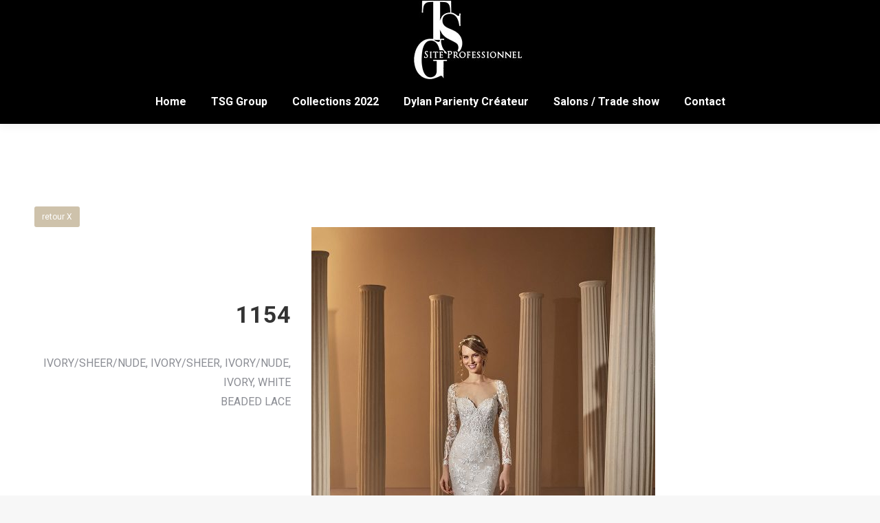

--- FILE ---
content_type: text/html; charset=UTF-8
request_url: https://thesposagrouppreview.com/project/1154/
body_size: 11112
content:
<!DOCTYPE html>
<!--[if !(IE 6) | !(IE 7) | !(IE 8)  ]><!-->
<html lang="fr-FR" class="no-js">
<!--<![endif]-->
<head>
	
		<meta charset="UTF-8" />
		<meta name="viewport" content="width=device-width, initial-scale=1, maximum-scale=1, user-scalable=0">
		<meta name="theme-color" content="#d3ac67"/>	<link rel="profile" href="http://gmpg.org/xfn/11" />
	        <script type="text/javascript">
            if (/Android|webOS|iPhone|iPad|iPod|BlackBerry|IEMobile|Opera Mini/i.test(navigator.userAgent)) {
                var originalAddEventListener = EventTarget.prototype.addEventListener,
                    oldWidth = window.innerWidth;

                EventTarget.prototype.addEventListener = function (eventName, eventHandler, useCapture) {
                    if (eventName === "resize") {
                        originalAddEventListener.call(this, eventName, function (event) {
                            if (oldWidth === window.innerWidth) {
                                return;
                            }
                            else if (oldWidth !== window.innerWidth) {
                                oldWidth = window.innerWidth;
                            }
                            if (eventHandler.handleEvent) {
                                eventHandler.handleEvent.call(this, event);
                            }
                            else {
                                eventHandler.call(this, event);
                            };
                        }, useCapture);
                    }
                    else {
                        originalAddEventListener.call(this, eventName, eventHandler, useCapture);
                    };
                };
            };
        </script>
		<title>1154 &#8211; The Sposa Group Preview</title>
<meta name='robots' content='max-image-preview:large' />
<link rel='dns-prefetch' href='//fonts.googleapis.com' />
<link rel='dns-prefetch' href='//s.w.org' />
<link rel="alternate" type="application/rss+xml" title="The Sposa Group Preview &raquo; Flux" href="https://thesposagrouppreview.com/feed/" />
<link rel="alternate" type="application/rss+xml" title="The Sposa Group Preview &raquo; Flux des commentaires" href="https://thesposagrouppreview.com/comments/feed/" />
		<script type="text/javascript">
			window._wpemojiSettings = {"baseUrl":"https:\/\/s.w.org\/images\/core\/emoji\/13.1.0\/72x72\/","ext":".png","svgUrl":"https:\/\/s.w.org\/images\/core\/emoji\/13.1.0\/svg\/","svgExt":".svg","source":{"concatemoji":"https:\/\/thesposagrouppreview.com\/wp-includes\/js\/wp-emoji-release.min.js?ver=5.8.12"}};
			!function(e,a,t){var n,r,o,i=a.createElement("canvas"),p=i.getContext&&i.getContext("2d");function s(e,t){var a=String.fromCharCode;p.clearRect(0,0,i.width,i.height),p.fillText(a.apply(this,e),0,0);e=i.toDataURL();return p.clearRect(0,0,i.width,i.height),p.fillText(a.apply(this,t),0,0),e===i.toDataURL()}function c(e){var t=a.createElement("script");t.src=e,t.defer=t.type="text/javascript",a.getElementsByTagName("head")[0].appendChild(t)}for(o=Array("flag","emoji"),t.supports={everything:!0,everythingExceptFlag:!0},r=0;r<o.length;r++)t.supports[o[r]]=function(e){if(!p||!p.fillText)return!1;switch(p.textBaseline="top",p.font="600 32px Arial",e){case"flag":return s([127987,65039,8205,9895,65039],[127987,65039,8203,9895,65039])?!1:!s([55356,56826,55356,56819],[55356,56826,8203,55356,56819])&&!s([55356,57332,56128,56423,56128,56418,56128,56421,56128,56430,56128,56423,56128,56447],[55356,57332,8203,56128,56423,8203,56128,56418,8203,56128,56421,8203,56128,56430,8203,56128,56423,8203,56128,56447]);case"emoji":return!s([10084,65039,8205,55357,56613],[10084,65039,8203,55357,56613])}return!1}(o[r]),t.supports.everything=t.supports.everything&&t.supports[o[r]],"flag"!==o[r]&&(t.supports.everythingExceptFlag=t.supports.everythingExceptFlag&&t.supports[o[r]]);t.supports.everythingExceptFlag=t.supports.everythingExceptFlag&&!t.supports.flag,t.DOMReady=!1,t.readyCallback=function(){t.DOMReady=!0},t.supports.everything||(n=function(){t.readyCallback()},a.addEventListener?(a.addEventListener("DOMContentLoaded",n,!1),e.addEventListener("load",n,!1)):(e.attachEvent("onload",n),a.attachEvent("onreadystatechange",function(){"complete"===a.readyState&&t.readyCallback()})),(n=t.source||{}).concatemoji?c(n.concatemoji):n.wpemoji&&n.twemoji&&(c(n.twemoji),c(n.wpemoji)))}(window,document,window._wpemojiSettings);
		</script>
		<style type="text/css">
img.wp-smiley,
img.emoji {
	display: inline !important;
	border: none !important;
	box-shadow: none !important;
	height: 1em !important;
	width: 1em !important;
	margin: 0 .07em !important;
	vertical-align: -0.1em !important;
	background: none !important;
	padding: 0 !important;
}
</style>
	<link rel='stylesheet' id='superzoomgallerystylesheet-css'  href='https://thesposagrouppreview.com/wp-content/plugins/super-zoom-gallery/szg-style.css?ver=5.8.12' type='text/css' media='all' />
<link rel='stylesheet' id='layerslider-css'  href='https://thesposagrouppreview.com/wp-content/plugins/LayerSlider/static/layerslider/css/layerslider.css?ver=6.10.0' type='text/css' media='all' />
<link rel='stylesheet' id='wp-block-library-css'  href='https://thesposagrouppreview.com/wp-includes/css/dist/block-library/style.min.css?ver=5.8.12' type='text/css' media='all' />
<style id='wp-block-library-theme-inline-css' type='text/css'>
#start-resizable-editor-section{display:none}.wp-block-audio figcaption{color:#555;font-size:13px;text-align:center}.is-dark-theme .wp-block-audio figcaption{color:hsla(0,0%,100%,.65)}.wp-block-code{font-family:Menlo,Consolas,monaco,monospace;color:#1e1e1e;padding:.8em 1em;border:1px solid #ddd;border-radius:4px}.wp-block-embed figcaption{color:#555;font-size:13px;text-align:center}.is-dark-theme .wp-block-embed figcaption{color:hsla(0,0%,100%,.65)}.blocks-gallery-caption{color:#555;font-size:13px;text-align:center}.is-dark-theme .blocks-gallery-caption{color:hsla(0,0%,100%,.65)}.wp-block-image figcaption{color:#555;font-size:13px;text-align:center}.is-dark-theme .wp-block-image figcaption{color:hsla(0,0%,100%,.65)}.wp-block-pullquote{border-top:4px solid;border-bottom:4px solid;margin-bottom:1.75em;color:currentColor}.wp-block-pullquote__citation,.wp-block-pullquote cite,.wp-block-pullquote footer{color:currentColor;text-transform:uppercase;font-size:.8125em;font-style:normal}.wp-block-quote{border-left:.25em solid;margin:0 0 1.75em;padding-left:1em}.wp-block-quote cite,.wp-block-quote footer{color:currentColor;font-size:.8125em;position:relative;font-style:normal}.wp-block-quote.has-text-align-right{border-left:none;border-right:.25em solid;padding-left:0;padding-right:1em}.wp-block-quote.has-text-align-center{border:none;padding-left:0}.wp-block-quote.is-large,.wp-block-quote.is-style-large{border:none}.wp-block-search .wp-block-search__label{font-weight:700}.wp-block-group.has-background{padding:1.25em 2.375em;margin-top:0;margin-bottom:0}.wp-block-separator{border:none;border-bottom:2px solid;margin-left:auto;margin-right:auto;opacity:.4}.wp-block-separator:not(.is-style-wide):not(.is-style-dots){width:100px}.wp-block-separator.has-background:not(.is-style-dots){border-bottom:none;height:1px}.wp-block-separator.has-background:not(.is-style-wide):not(.is-style-dots){height:2px}.wp-block-table thead{border-bottom:3px solid}.wp-block-table tfoot{border-top:3px solid}.wp-block-table td,.wp-block-table th{padding:.5em;border:1px solid;word-break:normal}.wp-block-table figcaption{color:#555;font-size:13px;text-align:center}.is-dark-theme .wp-block-table figcaption{color:hsla(0,0%,100%,.65)}.wp-block-video figcaption{color:#555;font-size:13px;text-align:center}.is-dark-theme .wp-block-video figcaption{color:hsla(0,0%,100%,.65)}.wp-block-template-part.has-background{padding:1.25em 2.375em;margin-top:0;margin-bottom:0}#end-resizable-editor-section{display:none}
</style>
<link rel='stylesheet' id='contact-form-7-css'  href='https://thesposagrouppreview.com/wp-content/plugins/contact-form-7/includes/css/styles.css?ver=5.1.6' type='text/css' media='all' />
<link rel='stylesheet' id='js_composer_front-css'  href='https://thesposagrouppreview.com/wp-content/plugins/js_composer/assets/css/js_composer.min.css?ver=6.7.0' type='text/css' media='all' />
<link rel='stylesheet' id='dt-web-fonts-css'  href='https://fonts.googleapis.com/css?family=Roboto:400,500,600,700' type='text/css' media='all' />
<link rel='stylesheet' id='dt-main-css'  href='https://thesposagrouppreview.com/wp-content/themes/dt-the7/css/main.min.css?ver=8.1.1' type='text/css' media='all' />
<style id='dt-main-inline-css' type='text/css'>
body #load {
  display: block;
  height: 100%;
  overflow: hidden;
  position: fixed;
  width: 100%;
  z-index: 9901;
  opacity: 1;
  visibility: visible;
  -webkit-transition: all .35s ease-out;
  transition: all .35s ease-out;
}
.load-wrap {
  width: 100%;
  height: 100%;
  background-position: center center;
  background-repeat: no-repeat;
  text-align: center;
}
.load-wrap > svg {
  position: absolute;
  top: 50%;
  left: 50%;
  -ms-transform: translate(-50%,-50%);
  -webkit-transform: translate(-50%,-50%);
  transform: translate(-50%,-50%);
}
#load {
  background-color: #ffffff;
}
.uil-default rect:not(.bk) {
  fill: rgba(51,51,51,0.25);
}
.uil-ring > path {
  fill: rgba(51,51,51,0.25);
}
.ring-loader .circle {
  fill: rgba(51,51,51,0.25);
}
.ring-loader .moving-circle {
  fill: #333333;
}
.uil-hourglass .glass {
  stroke: #333333;
}
.uil-hourglass .sand {
  fill: rgba(51,51,51,0.25);
}
.spinner-loader .load-wrap {
  background-image: url("data:image/svg+xml,%3Csvg width='75px' height='75px' xmlns='http://www.w3.org/2000/svg' viewBox='0 0 100 100' preserveAspectRatio='xMidYMid' class='uil-default'%3E%3Crect x='0' y='0' width='100' height='100' fill='none' class='bk'%3E%3C/rect%3E%3Crect  x='46.5' y='40' width='7' height='20' rx='5' ry='5' fill='rgba%2851%2C51%2C51%2C0.25%29' transform='rotate(0 50 50) translate(0 -30)'%3E  %3Canimate attributeName='opacity' from='1' to='0' dur='1s' begin='0s' repeatCount='indefinite'/%3E%3C/rect%3E%3Crect  x='46.5' y='40' width='7' height='20' rx='5' ry='5' fill='rgba%2851%2C51%2C51%2C0.25%29' transform='rotate(30 50 50) translate(0 -30)'%3E  %3Canimate attributeName='opacity' from='1' to='0' dur='1s' begin='0.08333333333333333s' repeatCount='indefinite'/%3E%3C/rect%3E%3Crect  x='46.5' y='40' width='7' height='20' rx='5' ry='5' fill='rgba%2851%2C51%2C51%2C0.25%29' transform='rotate(60 50 50) translate(0 -30)'%3E  %3Canimate attributeName='opacity' from='1' to='0' dur='1s' begin='0.16666666666666666s' repeatCount='indefinite'/%3E%3C/rect%3E%3Crect  x='46.5' y='40' width='7' height='20' rx='5' ry='5' fill='rgba%2851%2C51%2C51%2C0.25%29' transform='rotate(90 50 50) translate(0 -30)'%3E  %3Canimate attributeName='opacity' from='1' to='0' dur='1s' begin='0.25s' repeatCount='indefinite'/%3E%3C/rect%3E%3Crect  x='46.5' y='40' width='7' height='20' rx='5' ry='5' fill='rgba%2851%2C51%2C51%2C0.25%29' transform='rotate(120 50 50) translate(0 -30)'%3E  %3Canimate attributeName='opacity' from='1' to='0' dur='1s' begin='0.3333333333333333s' repeatCount='indefinite'/%3E%3C/rect%3E%3Crect  x='46.5' y='40' width='7' height='20' rx='5' ry='5' fill='rgba%2851%2C51%2C51%2C0.25%29' transform='rotate(150 50 50) translate(0 -30)'%3E  %3Canimate attributeName='opacity' from='1' to='0' dur='1s' begin='0.4166666666666667s' repeatCount='indefinite'/%3E%3C/rect%3E%3Crect  x='46.5' y='40' width='7' height='20' rx='5' ry='5' fill='rgba%2851%2C51%2C51%2C0.25%29' transform='rotate(180 50 50) translate(0 -30)'%3E  %3Canimate attributeName='opacity' from='1' to='0' dur='1s' begin='0.5s' repeatCount='indefinite'/%3E%3C/rect%3E%3Crect  x='46.5' y='40' width='7' height='20' rx='5' ry='5' fill='rgba%2851%2C51%2C51%2C0.25%29' transform='rotate(210 50 50) translate(0 -30)'%3E  %3Canimate attributeName='opacity' from='1' to='0' dur='1s' begin='0.5833333333333334s' repeatCount='indefinite'/%3E%3C/rect%3E%3Crect  x='46.5' y='40' width='7' height='20' rx='5' ry='5' fill='rgba%2851%2C51%2C51%2C0.25%29' transform='rotate(240 50 50) translate(0 -30)'%3E  %3Canimate attributeName='opacity' from='1' to='0' dur='1s' begin='0.6666666666666666s' repeatCount='indefinite'/%3E%3C/rect%3E%3Crect  x='46.5' y='40' width='7' height='20' rx='5' ry='5' fill='rgba%2851%2C51%2C51%2C0.25%29' transform='rotate(270 50 50) translate(0 -30)'%3E  %3Canimate attributeName='opacity' from='1' to='0' dur='1s' begin='0.75s' repeatCount='indefinite'/%3E%3C/rect%3E%3Crect  x='46.5' y='40' width='7' height='20' rx='5' ry='5' fill='rgba%2851%2C51%2C51%2C0.25%29' transform='rotate(300 50 50) translate(0 -30)'%3E  %3Canimate attributeName='opacity' from='1' to='0' dur='1s' begin='0.8333333333333334s' repeatCount='indefinite'/%3E%3C/rect%3E%3Crect  x='46.5' y='40' width='7' height='20' rx='5' ry='5' fill='rgba%2851%2C51%2C51%2C0.25%29' transform='rotate(330 50 50) translate(0 -30)'%3E  %3Canimate attributeName='opacity' from='1' to='0' dur='1s' begin='0.9166666666666666s' repeatCount='indefinite'/%3E%3C/rect%3E%3C/svg%3E");
}
.ring-loader .load-wrap {
  background-image: url("data:image/svg+xml,%3Csvg xmlns='http://www.w3.org/2000/svg' viewBox='0 0 32 32' width='72' height='72' fill='rgba%2851%2C51%2C51%2C0.25%29'%3E   %3Cpath opacity='.25' d='M16 0 A16 16 0 0 0 16 32 A16 16 0 0 0 16 0 M16 4 A12 12 0 0 1 16 28 A12 12 0 0 1 16 4'/%3E   %3Cpath d='M16 0 A16 16 0 0 1 32 16 L28 16 A12 12 0 0 0 16 4z'%3E     %3CanimateTransform attributeName='transform' type='rotate' from='0 16 16' to='360 16 16' dur='0.8s' repeatCount='indefinite' /%3E   %3C/path%3E %3C/svg%3E");
}
.hourglass-loader .load-wrap {
  background-image: url("data:image/svg+xml,%3Csvg xmlns='http://www.w3.org/2000/svg' viewBox='0 0 32 32' width='72' height='72' fill='rgba%2851%2C51%2C51%2C0.25%29'%3E   %3Cpath transform='translate(2)' d='M0 12 V20 H4 V12z'%3E      %3Canimate attributeName='d' values='M0 12 V20 H4 V12z; M0 4 V28 H4 V4z; M0 12 V20 H4 V12z; M0 12 V20 H4 V12z' dur='1.2s' repeatCount='indefinite' begin='0' keytimes='0;.2;.5;1' keySplines='0.2 0.2 0.4 0.8;0.2 0.6 0.4 0.8;0.2 0.8 0.4 0.8' calcMode='spline'  /%3E   %3C/path%3E   %3Cpath transform='translate(8)' d='M0 12 V20 H4 V12z'%3E     %3Canimate attributeName='d' values='M0 12 V20 H4 V12z; M0 4 V28 H4 V4z; M0 12 V20 H4 V12z; M0 12 V20 H4 V12z' dur='1.2s' repeatCount='indefinite' begin='0.2' keytimes='0;.2;.5;1' keySplines='0.2 0.2 0.4 0.8;0.2 0.6 0.4 0.8;0.2 0.8 0.4 0.8' calcMode='spline'  /%3E   %3C/path%3E   %3Cpath transform='translate(14)' d='M0 12 V20 H4 V12z'%3E     %3Canimate attributeName='d' values='M0 12 V20 H4 V12z; M0 4 V28 H4 V4z; M0 12 V20 H4 V12z; M0 12 V20 H4 V12z' dur='1.2s' repeatCount='indefinite' begin='0.4' keytimes='0;.2;.5;1' keySplines='0.2 0.2 0.4 0.8;0.2 0.6 0.4 0.8;0.2 0.8 0.4 0.8' calcMode='spline' /%3E   %3C/path%3E   %3Cpath transform='translate(20)' d='M0 12 V20 H4 V12z'%3E     %3Canimate attributeName='d' values='M0 12 V20 H4 V12z; M0 4 V28 H4 V4z; M0 12 V20 H4 V12z; M0 12 V20 H4 V12z' dur='1.2s' repeatCount='indefinite' begin='0.6' keytimes='0;.2;.5;1' keySplines='0.2 0.2 0.4 0.8;0.2 0.6 0.4 0.8;0.2 0.8 0.4 0.8' calcMode='spline' /%3E   %3C/path%3E   %3Cpath transform='translate(26)' d='M0 12 V20 H4 V12z'%3E     %3Canimate attributeName='d' values='M0 12 V20 H4 V12z; M0 4 V28 H4 V4z; M0 12 V20 H4 V12z; M0 12 V20 H4 V12z' dur='1.2s' repeatCount='indefinite' begin='0.8' keytimes='0;.2;.5;1' keySplines='0.2 0.2 0.4 0.8;0.2 0.6 0.4 0.8;0.2 0.8 0.4 0.8' calcMode='spline' /%3E   %3C/path%3E %3C/svg%3E");
}

</style>
<link rel='stylesheet' id='the7-font-css'  href='https://thesposagrouppreview.com/wp-content/themes/dt-the7/fonts/icomoon-the7-font/icomoon-the7-font.min.css?ver=8.1.1' type='text/css' media='all' />
<link rel='stylesheet' id='dt-fontello-css'  href='https://thesposagrouppreview.com/wp-content/themes/dt-the7/fonts/fontello/css/fontello.min.css?ver=8.1.1' type='text/css' media='all' />
<link rel='stylesheet' id='the7-core-css'  href='https://thesposagrouppreview.com/wp-content/plugins/dt-the7-core/assets/css/post-type.min.css?ver=2.5.7.1' type='text/css' media='all' />
<link rel='stylesheet' id='dt-custom-css'  href='https://thesposagrouppreview.com/wp-content/uploads/the7-css/custom.css?ver=fb5be013c3a4' type='text/css' media='all' />
<link rel='stylesheet' id='dt-media-css'  href='https://thesposagrouppreview.com/wp-content/uploads/the7-css/media.css?ver=fb5be013c3a4' type='text/css' media='all' />
<link rel='stylesheet' id='the7-mega-menu-css'  href='https://thesposagrouppreview.com/wp-content/uploads/the7-css/mega-menu.css?ver=fb5be013c3a4' type='text/css' media='all' />
<link rel='stylesheet' id='the7-elements-albums-portfolio-css'  href='https://thesposagrouppreview.com/wp-content/uploads/the7-css/the7-elements-albums-portfolio.css?ver=fb5be013c3a4' type='text/css' media='all' />
<link rel='stylesheet' id='the7-elements-css'  href='https://thesposagrouppreview.com/wp-content/uploads/the7-css/post-type-dynamic.css?ver=fb5be013c3a4' type='text/css' media='all' />
<link rel='stylesheet' id='style-css'  href='https://thesposagrouppreview.com/wp-content/themes/dt-the7/style.css?ver=8.1.1' type='text/css' media='all' />
<script type='text/javascript' src='https://thesposagrouppreview.com/wp-includes/js/jquery/jquery.min.js?ver=3.6.0' id='jquery-core-js'></script>
<script type='text/javascript' src='https://thesposagrouppreview.com/wp-includes/js/jquery/jquery-migrate.min.js?ver=3.3.2' id='jquery-migrate-js'></script>
<script type='text/javascript' id='layerslider-greensock-js-extra'>
/* <![CDATA[ */
var LS_Meta = {"v":"6.10.0"};
/* ]]> */
</script>
<script type='text/javascript' src='https://thesposagrouppreview.com/wp-content/plugins/LayerSlider/static/layerslider/js/greensock.js?ver=1.19.0' id='layerslider-greensock-js'></script>
<script type='text/javascript' src='https://thesposagrouppreview.com/wp-content/plugins/LayerSlider/static/layerslider/js/layerslider.kreaturamedia.jquery.js?ver=6.10.0' id='layerslider-js'></script>
<script type='text/javascript' src='https://thesposagrouppreview.com/wp-content/plugins/LayerSlider/static/layerslider/js/layerslider.transitions.js?ver=6.10.0' id='layerslider-transitions-js'></script>
<script type='text/javascript' id='dt-above-fold-js-extra'>
/* <![CDATA[ */
var dtLocal = {"themeUrl":"https:\/\/thesposagrouppreview.com\/wp-content\/themes\/dt-the7","passText":"Pour voir ce contenu, entrer le mots de passe:","moreButtonText":{"loading":"Chargement...","loadMore":"Charger la suite"},"postID":"2098","ajaxurl":"https:\/\/thesposagrouppreview.com\/wp-admin\/admin-ajax.php","REST":{"baseUrl":"https:\/\/thesposagrouppreview.com\/wp-json\/the7\/v1","endpoints":{"sendMail":"\/send-mail"}},"contactMessages":{"required":"One or more fields have an error. Please check and try again.","terms":"Please accept the privacy policy.","fillTheCaptchaError":"Please, fill the captcha."},"captchaSiteKey":"","ajaxNonce":"4bb3a54287","pageData":"","themeSettings":{"smoothScroll":"off","lazyLoading":false,"accentColor":{"mode":"solid","color":"#d3ac67"},"desktopHeader":{"height":180},"floatingHeader":{"showAfter":94,"showMenu":false,"height":60,"logo":{"showLogo":true,"html":"<img class=\" preload-me\" src=\"https:\/\/thesposagrouppreview.com\/wp-content\/uploads\/2020\/01\/LOGO-TSG-21-57.png\" srcset=\"https:\/\/thesposagrouppreview.com\/wp-content\/uploads\/2020\/01\/LOGO-TSG-21-57.png 38w, https:\/\/thesposagrouppreview.com\/wp-content\/uploads\/2020\/01\/LOGO-TSG-21-114.png 75w\" width=\"38\" height=\"57\"   sizes=\"38px\" alt=\"The Sposa Group Preview\" \/>","url":"https:\/\/thesposagrouppreview.com\/"}},"topLine":{"floatingTopLine":{"logo":{"showLogo":false,"html":""}}},"mobileHeader":{"firstSwitchPoint":990,"secondSwitchPoint":600,"firstSwitchPointHeight":60,"secondSwitchPointHeight":60},"stickyMobileHeaderFirstSwitch":{"logo":{"html":"<img class=\" preload-me\" src=\"https:\/\/thesposagrouppreview.com\/wp-content\/uploads\/2020\/01\/LOGO-TSG-21-114.png\" srcset=\"https:\/\/thesposagrouppreview.com\/wp-content\/uploads\/2020\/01\/LOGO-TSG-21-114.png 75w, https:\/\/thesposagrouppreview.com\/wp-content\/uploads\/2020\/01\/LOGO-TSG-21-114.png 75w\" width=\"75\" height=\"114\"   sizes=\"75px\" alt=\"The Sposa Group Preview\" \/>"}},"stickyMobileHeaderSecondSwitch":{"logo":{"html":"<img class=\" preload-me\" src=\"https:\/\/thesposagrouppreview.com\/wp-content\/uploads\/2020\/01\/LOGO-TSG-21-114.png\" srcset=\"https:\/\/thesposagrouppreview.com\/wp-content\/uploads\/2020\/01\/LOGO-TSG-21-114.png 75w, https:\/\/thesposagrouppreview.com\/wp-content\/uploads\/2020\/01\/LOGO-TSG-21-114.png 75w\" width=\"75\" height=\"114\"   sizes=\"75px\" alt=\"The Sposa Group Preview\" \/>"}},"content":{"textColor":"#8b8d94","headerColor":"#333333"},"sidebar":{"switchPoint":990},"boxedWidth":"1280px","stripes":{"stripe1":{"textColor":"#787d85","headerColor":"#3b3f4a"},"stripe2":{"textColor":"#8b9199","headerColor":"#ffffff"},"stripe3":{"textColor":"#ffffff","headerColor":"#ffffff"}}},"VCMobileScreenWidth":"768"};
var dtShare = {"shareButtonText":{"facebook":"Share on Facebook","twitter":"Tweet","pinterest":"Pin it","linkedin":"Share on Linkedin","whatsapp":"Share on Whatsapp"},"overlayOpacity":"85"};
/* ]]> */
</script>
<script type='text/javascript' src='https://thesposagrouppreview.com/wp-content/themes/dt-the7/js/above-the-fold.min.js?ver=8.1.1' id='dt-above-fold-js'></script>
<meta name="generator" content="Powered by LayerSlider 6.10.0 - Multi-Purpose, Responsive, Parallax, Mobile-Friendly Slider Plugin for WordPress." />
<!-- LayerSlider updates and docs at: https://layerslider.kreaturamedia.com -->
<link rel="https://api.w.org/" href="https://thesposagrouppreview.com/wp-json/" /><link rel="alternate" type="application/json" href="https://thesposagrouppreview.com/wp-json/wp/v2/dt_portfolio/2098" /><link rel="EditURI" type="application/rsd+xml" title="RSD" href="https://thesposagrouppreview.com/xmlrpc.php?rsd" />
<link rel="wlwmanifest" type="application/wlwmanifest+xml" href="https://thesposagrouppreview.com/wp-includes/wlwmanifest.xml" /> 
<meta name="generator" content="WordPress 5.8.12" />
<link rel="canonical" href="https://thesposagrouppreview.com/project/1154/" />
<link rel='shortlink' href='https://thesposagrouppreview.com/?p=2098' />
<link rel="alternate" type="application/json+oembed" href="https://thesposagrouppreview.com/wp-json/oembed/1.0/embed?url=https%3A%2F%2Fthesposagrouppreview.com%2Fproject%2F1154%2F" />
<link rel="alternate" type="text/xml+oembed" href="https://thesposagrouppreview.com/wp-json/oembed/1.0/embed?url=https%3A%2F%2Fthesposagrouppreview.com%2Fproject%2F1154%2F&#038;format=xml" />
<meta property="og:site_name" content="The Sposa Group Preview" />
<meta property="og:title" content="1154" />
<meta property="og:image" content="https://thesposagrouppreview.com/wp-content/uploads/2021/07/1154_1.jpg" />
<meta property="og:url" content="https://thesposagrouppreview.com/project/1154/" />
<meta property="og:type" content="article" />
<style type="text/css">.recentcomments a{display:inline !important;padding:0 !important;margin:0 !important;}</style><meta name="generator" content="Powered by WPBakery Page Builder - drag and drop page builder for WordPress."/>
<meta name="generator" content="Powered by Slider Revolution 6.5.8 - responsive, Mobile-Friendly Slider Plugin for WordPress with comfortable drag and drop interface." />
<script type="text/javascript">
document.addEventListener("DOMContentLoaded", function(event) { 
	var load = document.getElementById("load");
	if(!load.classList.contains('loader-removed')){
		var removeLoading = setTimeout(function() {
			load.className += " loader-removed";
		}, 300);
	}
});
</script>
		<script type="text/javascript">function setREVStartSize(e){
			//window.requestAnimationFrame(function() {				 
				window.RSIW = window.RSIW===undefined ? window.innerWidth : window.RSIW;	
				window.RSIH = window.RSIH===undefined ? window.innerHeight : window.RSIH;	
				try {								
					var pw = document.getElementById(e.c).parentNode.offsetWidth,
						newh;
					pw = pw===0 || isNaN(pw) ? window.RSIW : pw;
					e.tabw = e.tabw===undefined ? 0 : parseInt(e.tabw);
					e.thumbw = e.thumbw===undefined ? 0 : parseInt(e.thumbw);
					e.tabh = e.tabh===undefined ? 0 : parseInt(e.tabh);
					e.thumbh = e.thumbh===undefined ? 0 : parseInt(e.thumbh);
					e.tabhide = e.tabhide===undefined ? 0 : parseInt(e.tabhide);
					e.thumbhide = e.thumbhide===undefined ? 0 : parseInt(e.thumbhide);
					e.mh = e.mh===undefined || e.mh=="" || e.mh==="auto" ? 0 : parseInt(e.mh,0);		
					if(e.layout==="fullscreen" || e.l==="fullscreen") 						
						newh = Math.max(e.mh,window.RSIH);					
					else{					
						e.gw = Array.isArray(e.gw) ? e.gw : [e.gw];
						for (var i in e.rl) if (e.gw[i]===undefined || e.gw[i]===0) e.gw[i] = e.gw[i-1];					
						e.gh = e.el===undefined || e.el==="" || (Array.isArray(e.el) && e.el.length==0)? e.gh : e.el;
						e.gh = Array.isArray(e.gh) ? e.gh : [e.gh];
						for (var i in e.rl) if (e.gh[i]===undefined || e.gh[i]===0) e.gh[i] = e.gh[i-1];
											
						var nl = new Array(e.rl.length),
							ix = 0,						
							sl;					
						e.tabw = e.tabhide>=pw ? 0 : e.tabw;
						e.thumbw = e.thumbhide>=pw ? 0 : e.thumbw;
						e.tabh = e.tabhide>=pw ? 0 : e.tabh;
						e.thumbh = e.thumbhide>=pw ? 0 : e.thumbh;					
						for (var i in e.rl) nl[i] = e.rl[i]<window.RSIW ? 0 : e.rl[i];
						sl = nl[0];									
						for (var i in nl) if (sl>nl[i] && nl[i]>0) { sl = nl[i]; ix=i;}															
						var m = pw>(e.gw[ix]+e.tabw+e.thumbw) ? 1 : (pw-(e.tabw+e.thumbw)) / (e.gw[ix]);					
						newh =  (e.gh[ix] * m) + (e.tabh + e.thumbh);
					}
					var el = document.getElementById(e.c);
					if (el!==null && el) el.style.height = newh+"px";					
					el = document.getElementById(e.c+"_wrapper");
					if (el!==null && el) {
						el.style.height = newh+"px";
						el.style.display = "block";
					}
				} catch(e){
					console.log("Failure at Presize of Slider:" + e)
				}					   
			//});
		  };</script>
<noscript><style> .wpb_animate_when_almost_visible { opacity: 1; }</style></noscript><style id='the7-custom-inline-css' type='text/css'>
.sub-nav .menu-item i.fa,
.sub-nav .menu-item i.fas,
.sub-nav .menu-item i.far,
.sub-nav .menu-item i.fab {
	text-align: center;
	width: 1.25em;
}

div#chat{
	
	width:100%;
	position: fixed;
	height:90px;
	background-color: #FFF;
	bottom:0;
	left:0;
	margin:0;
	padding:0;
	z-index:9;
	border-top:1px solid #000;
	display:none;
}

p.chat{
	text-align:center;
	padding:30px 0 0 0;
	margin:0;
	color:#000;
	font-size:22px;
	
}

.scroll-top.on {
    right: 10px;
    opacity: 1;
    z-index: 109;
    display: none;
}


img.blog-thumb-lazy-load, img.lazy-load {
    opacity: 0;
    -webkit-transition: opacity .38s;
    transition: opacity .38s;
    display: none;
}

</style>
</head>
<body class="dt_portfolio-template-default single single-portfolio postid-2098 wp-embed-responsive the7-core-ver-2.5.7.1 no-comments title-off dt-responsive-on srcset-enabled btn-flat custom-btn-color custom-btn-hover-color sticky-mobile-header top-header first-switch-logo-left first-switch-menu-right second-switch-logo-left second-switch-menu-right right-mobile-menu layzr-loading-on no-avatars popup-message-style the7-ver-8.1.1 wpb-js-composer js-comp-ver-6.7.0 vc_responsive">
<!-- The7 8.1.1 -->
<div id="load" class="spinner-loader">
	<div class="load-wrap"></div>
</div>
<div id="page" >
	<a class="skip-link screen-reader-text" href="#content">Skip to content</a>

<div class="masthead classic-header center bg-behind-menu logo-center full-height shadow-decoration small-mobile-menu-icon dt-parent-menu-clickable show-device-logo show-mobile-logo"  role="banner">

	<div class="top-bar top-bar-empty top-bar-line-hide">
	<div class="top-bar-bg" ></div>
	<div class="mini-widgets left-widgets"></div><div class="mini-widgets right-widgets"></div></div>

	<header class="header-bar">

		<div class="branding">
	<div id="site-title" class="assistive-text">The Sposa Group Preview</div>
	<div id="site-description" class="assistive-text">Un site utilisant WordPress</div>
	<a class="" href="https://thesposagrouppreview.com/"><img class=" preload-me" src="https://thesposagrouppreview.com/wp-content/uploads/2020/02/LOGO-TSG-21-Pro-black.jpg" srcset="https://thesposagrouppreview.com/wp-content/uploads/2020/02/LOGO-TSG-21-Pro-black.jpg 250w, https://thesposagrouppreview.com/wp-content/uploads/2020/02/LOGO-TSG-21-Pro-black.jpg 250w" width="250" height="114"   sizes="250px" alt="The Sposa Group Preview" /><img class="mobile-logo preload-me" src="https://thesposagrouppreview.com/wp-content/uploads/2020/01/LOGO-TSG-21-114.png" srcset="https://thesposagrouppreview.com/wp-content/uploads/2020/01/LOGO-TSG-21-114.png 75w, https://thesposagrouppreview.com/wp-content/uploads/2020/01/LOGO-TSG-21-114.png 75w" width="75" height="114"   sizes="75px" alt="The Sposa Group Preview" /></a><div class="mini-widgets"></div><div class="mini-widgets"></div></div>

		<nav class="navigation">

			<ul id="primary-menu" class="main-nav underline-decoration l-to-r-line outside-item-remove-margin" role="navigation"><li class="menu-item menu-item-type-post_type menu-item-object-page menu-item-104 first"><a href='https://thesposagrouppreview.com/accueil/' data-level='1'><span class="menu-item-text"><span class="menu-text">Home</span></span></a></li> <li class="menu-item menu-item-type-post_type menu-item-object-page menu-item-21"><a href='https://thesposagrouppreview.com/notre-groupe/' data-level='1'><span class="menu-item-text"><span class="menu-text">TSG Group</span></span></a></li> <li class="menu-item menu-item-type-post_type menu-item-object-page menu-item-1666"><a href='https://thesposagrouppreview.com/nos-collections-2022/' data-level='1'><span class="menu-item-text"><span class="menu-text">Collections 2022</span></span></a></li> <li class="menu-item menu-item-type-post_type menu-item-object-page menu-item-135"><a href='https://thesposagrouppreview.com/dylan-parienty/' data-level='1'><span class="menu-item-text"><span class="menu-text">Dylan Parienty Créateur</span></span></a></li> <li class="menu-item menu-item-type-post_type menu-item-object-page menu-item-19"><a href='https://thesposagrouppreview.com/les-salons/' data-level='1'><span class="menu-item-text"><span class="menu-text">Salons / Trade show</span></span></a></li> <li class="menu-item menu-item-type-post_type menu-item-object-page menu-item-18"><a href='https://thesposagrouppreview.com/contact/' data-level='1'><span class="menu-item-text"><span class="menu-text">Contact</span></span></a></li> </ul>
			
		</nav>

	</header>

</div>
<div class='dt-close-mobile-menu-icon'><span></span></div>
<div class='dt-mobile-header'>
	<ul id="mobile-menu" class="mobile-main-nav" role="navigation">
		<li class="menu-item menu-item-type-post_type menu-item-object-page menu-item-104 first"><a href='https://thesposagrouppreview.com/accueil/' data-level='1'><span class="menu-item-text"><span class="menu-text">Home</span></span></a></li> <li class="menu-item menu-item-type-post_type menu-item-object-page menu-item-21"><a href='https://thesposagrouppreview.com/notre-groupe/' data-level='1'><span class="menu-item-text"><span class="menu-text">TSG Group</span></span></a></li> <li class="menu-item menu-item-type-post_type menu-item-object-page menu-item-1666"><a href='https://thesposagrouppreview.com/nos-collections-2022/' data-level='1'><span class="menu-item-text"><span class="menu-text">Collections 2022</span></span></a></li> <li class="menu-item menu-item-type-post_type menu-item-object-page menu-item-135"><a href='https://thesposagrouppreview.com/dylan-parienty/' data-level='1'><span class="menu-item-text"><span class="menu-text">Dylan Parienty Créateur</span></span></a></li> <li class="menu-item menu-item-type-post_type menu-item-object-page menu-item-19"><a href='https://thesposagrouppreview.com/les-salons/' data-level='1'><span class="menu-item-text"><span class="menu-text">Salons / Trade show</span></span></a></li> <li class="menu-item menu-item-type-post_type menu-item-object-page menu-item-18"><a href='https://thesposagrouppreview.com/contact/' data-level='1'><span class="menu-item-text"><span class="menu-text">Contact</span></span></a></li> 	</ul>
	<div class='mobile-mini-widgets-in-menu'></div>
</div>




<div id="main" class="sidebar-none sidebar-divider-vertical"  >

	
	<div class="main-gradient"></div>
	<div class="wf-wrap" >
	<div class="wf-container-main">

	

			<div id="content" class="content" role="main">

				
	<article id="post-2098" class="project-post post-2098 dt_portfolio type-dt_portfolio status-publish has-post-thumbnail dt_portfolio_category-0-boutique-paris dt_portfolio_category-1-sirene-fourreau dt_portfolio_category-d22 dt_portfolio_category-4 dt_portfolio_category-7 dt_portfolio_category-12 description-off">

		<div class="project-slider"><div class="images-container"><img class="preload-me lazy-load" src="data:image/svg+xml,%3Csvg%20xmlns%3D&#39;http%3A%2F%2Fwww.w3.org%2F2000%2Fsvg&#39;%20viewBox%3D&#39;0%200%201000%201500&#39;%2F%3E" data-src="https://thesposagrouppreview.com/wp-content/uploads/2021/07/1154_1.jpg" data-srcset="https://thesposagrouppreview.com/wp-content/uploads/2021/07/1154_1.jpg 1000w"  alt="" width="1000" height="1500"  /></div></div><div class="project-content"><div class="vc_row wpb_row vc_row-fluid robe"><div class="wpb_column vc_column_container vc_col-sm-4"><div class="vc_column-inner"><div class="wpb_wrapper">
<div class="vc_button-2-wrapper vc_button-2-align-left"><a class="vc_btn vc_btn_chino vc_btn-chino vc_btn_sm vc_btn-sm vc_btn_rounded" href="/demetrios-2022/" title="" target="">retour X</a></div><div class="vc_empty_space"   style="height: 100px"><span class="vc_empty_space_inner"></span></div>
	<div class="wpb_text_column wpb_content_element " >
		<div class="wpb_wrapper">
			<div class="page" title="Page 21">
<div class="layoutArea">
<div class="column">
<div class="page" title="Page 20">
<div class="layoutArea">
<div class="column">
<div class="page" title="Page 19">
<div class="layoutArea">
<div class="column">
<div class="page" title="Page 18">
<div class="layoutArea">
<div class="column">
<div class="page" title="Page 17">
<div class="layoutArea">
<div class="column">
<div class="page" title="Page 16">
<div class="layoutArea">
<div class="column">
<div class="page" title="Page 15">
<div class="layoutArea">
<div class="column">
<div class="page" title="Page 14">
<div class="layoutArea">
<div class="column">
<div class="page" title="Page 13">
<div class="layoutArea">
<div class="column">
<div class="page" title="Page 12">
<div class="layoutArea">
<div class="column">
<div class="page" title="Page 11">
<div class="layoutArea">
<div class="column">
<div class="page" title="Page 10">
<div class="layoutArea">
<div class="column">
<div class="page" title="Page 9">
<div class="layoutArea">
<div class="column">
<div class="page" title="Page 8">
<div class="layoutArea">
<div class="column">
<div class="page" title="Page 7">
<div class="layoutArea">
<div class="column">
<div class="page" title="Page 6">
<div class="layoutArea">
<div class="column">
<div class="page" title="Page 4">
<div class="layoutArea">
<div class="column">
<h2 style="text-align: right;">1154</h2>
</div>
</div>
</div>
</div>
</div>
</div>
</div>
</div>
</div>
</div>
</div>
</div>
</div>
</div>
</div>
</div>
</div>
</div>
</div>
</div>
</div>
</div>
</div>
</div>
</div>
</div>
</div>
</div>
</div>
</div>
</div>
</div>
</div>
</div>
</div>
</div>
</div>
</div>
</div>
</div>
</div>
</div>
</div>
</div>
</div>
</div>
</div>
</div>
</div>
</div>
</div>

		</div>
	</div>

	<div class="wpb_text_column wpb_content_element " >
		<div class="wpb_wrapper">
			<p style="text-align: right;">IVORY/SHEER/NUDE, IVORY/SHEER, IVORY/NUDE, IVORY, WHITE<br />
BEADED LACE</p>

		</div>
	</div>
<div class="vc_empty_space"   style="height: 10px"><span class="vc_empty_space_inner"></span></div></div></div></div><div class="wpb_column vc_column_container vc_col-sm-8"><div class="vc_column-inner"><div class="wpb_wrapper">
	<div class="wpb_text_column wpb_content_element " >
		<div class="wpb_wrapper">
			<div class="szg-superzoomgallery"> <div class="szg-main" data-showcaption="disabled" data-caption="1154_1">     <img class="szg-zoom-photo" />     <img class="szg-main-photo" />     <div class="szg-caption"></div>     <div class="szg-medium-loader">       <span></span>       <span></span>       <span></span>       <span></span>       <span></span>       <span></span>       <span></span>       <span></span>​     </div> </div> <div class="szg-zoom-box" data-innerzoom="enabled">     <img class="szg-zoom-photo" src="https://thesposagrouppreview.com/wp-content/uploads/2021/07/1154_1.jpg" /> </div> <div class="szg-thumbs"><img src="https://thesposagrouppreview.com/wp-content/uploads/2021/07/1154_1-113x150.jpg" data-medium="https://thesposagrouppreview.com/wp-content/uploads/2021/07/1154_1-500x750.jpg" data-large="https://thesposagrouppreview.com/wp-content/uploads/2021/07/1154_1.jpg" data-caption="1154_1" /><img src="https://thesposagrouppreview.com/wp-content/uploads/2021/07/1154_2-113x150.jpg" data-medium="https://thesposagrouppreview.com/wp-content/uploads/2021/07/1154_2-500x750.jpg" data-large="https://thesposagrouppreview.com/wp-content/uploads/2021/07/1154_2.jpg" data-caption="1154_2" /><img src="https://thesposagrouppreview.com/wp-content/uploads/2021/07/1154_3-113x150.jpg" data-medium="https://thesposagrouppreview.com/wp-content/uploads/2021/07/1154_3-500x750.jpg" data-large="https://thesposagrouppreview.com/wp-content/uploads/2021/07/1154_3.jpg" data-caption="1154_3" /><img src="https://thesposagrouppreview.com/wp-content/uploads/2021/07/1154_4-113x150.jpg" data-medium="https://thesposagrouppreview.com/wp-content/uploads/2021/07/1154_4-500x750.jpg" data-large="https://thesposagrouppreview.com/wp-content/uploads/2021/07/1154_4.jpg" data-caption="1154_4" /><img src="https://thesposagrouppreview.com/wp-content/uploads/2021/07/1154_5-113x150.jpg" data-medium="https://thesposagrouppreview.com/wp-content/uploads/2021/07/1154_5-500x750.jpg" data-large="https://thesposagrouppreview.com/wp-content/uploads/2021/07/1154_5.jpg" data-caption="1154_5" /> </div></div>

		</div>
	</div>
</div></div></div></div>
<span class="cp-load-after-post"></span></div><nav class="navigation post-navigation" role="navigation"><h2 class="screen-reader-text">Navigation de commentaire</h2><div class="nav-links"><a class="nav-previous" href="https://thesposagrouppreview.com/project/1155/" rel="prev"><i class="icomoon-the7-font-the7-arrow-29-3" aria-hidden="true"></i><span class="meta-nav" aria-hidden="true">Onglet précédent</span><span class="screen-reader-text">Onglet précédent </span><span class="post-title h4-size">1155</span></a><a class="nav-next" href="https://thesposagrouppreview.com/project/1153/" rel="next"><i class="icomoon-the7-font-the7-arrow-29-2" aria-hidden="true"></i><span class="meta-nav" aria-hidden="true">Next</span><span class="screen-reader-text">Projets similaires</span><span class="post-title h4-size">1153</span></a></div></nav>
	</article>


			</div><!-- #content -->

			
			</div><!-- .wf-container -->
		</div><!-- .wf-wrap -->

	
	</div><!-- #main -->

	

	
	<!-- !Footer -->
	<footer id="footer" class="footer solid-bg">

		
			<div class="wf-wrap">
				<div class="wf-container-footer">
					<div class="wf-container">
						<section id="custom_html-2" class="widget_text widget widget_custom_html wf-cell wf-1-1"><div class="textwidget custom-html-widget"><img src="https://thesposagrouppreview.com/wp-content/uploads/2020/02/TOULOGOok.jpg" width="100%" /></div></section>					</div><!-- .wf-container -->
				</div><!-- .wf-container-footer -->
			</div><!-- .wf-wrap -->

			
	</footer><!-- #footer -->


	<a href="#" class="scroll-top"><span class="screen-reader-text">Go to Top</span></a>

</div><!-- #page -->


		<script type="text/javascript">
			window.RS_MODULES = window.RS_MODULES || {};
			window.RS_MODULES.modules = window.RS_MODULES.modules || {};
			window.RS_MODULES.waiting = window.RS_MODULES.waiting || [];
			window.RS_MODULES.defered = true;
			window.RS_MODULES.moduleWaiting = window.RS_MODULES.moduleWaiting || {};
			window.RS_MODULES.type = 'compiled';
		</script>
		<script type="text/html" id="wpb-modifications"></script><link rel='stylesheet' id='rs-plugin-settings-css'  href='https://thesposagrouppreview.com/wp-content/plugins/revslider/public/assets/css/rs6.css?ver=6.5.8' type='text/css' media='all' />
<style id='rs-plugin-settings-inline-css' type='text/css'>
#rs-demo-id {}
</style>
<script type='text/javascript' src='https://thesposagrouppreview.com/wp-content/themes/dt-the7/js/main.min.js?ver=8.1.1' id='dt-main-js'></script>
<script type='text/javascript' src='https://thesposagrouppreview.com/wp-content/plugins/super-zoom-gallery/szg-script.js' id='superzoomgalleryscript-js'></script>
<script type='text/javascript' id='contact-form-7-js-extra'>
/* <![CDATA[ */
var wpcf7 = {"apiSettings":{"root":"https:\/\/thesposagrouppreview.com\/wp-json\/contact-form-7\/v1","namespace":"contact-form-7\/v1"}};
/* ]]> */
</script>
<script type='text/javascript' src='https://thesposagrouppreview.com/wp-content/plugins/contact-form-7/includes/js/scripts.js?ver=5.1.6' id='contact-form-7-js'></script>
<script type='text/javascript' src='https://thesposagrouppreview.com/wp-content/plugins/revslider/public/assets/js/rbtools.min.js?ver=6.5.8' defer async id='tp-tools-js'></script>
<script type='text/javascript' src='https://thesposagrouppreview.com/wp-content/plugins/revslider/public/assets/js/rs6.min.js?ver=6.5.8' defer async id='revmin-js'></script>
<script type='text/javascript' src='https://thesposagrouppreview.com/wp-content/plugins/dt-the7-core/assets/js/post-type.min.js?ver=2.5.7.1' id='the7-core-js'></script>
<script type='text/javascript' src='https://thesposagrouppreview.com/wp-includes/js/wp-embed.min.js?ver=5.8.12' id='wp-embed-js'></script>
<script type='text/javascript' src='https://thesposagrouppreview.com/wp-content/plugins/js_composer/assets/js/dist/js_composer_front.min.js?ver=6.7.0' id='wpb_composer_front_js-js'></script>

<div class="pswp" tabindex="-1" role="dialog" aria-hidden="true">
	<div class="pswp__bg"></div>
	<div class="pswp__scroll-wrap">
		<div class="pswp__container">
			<div class="pswp__item"></div>
			<div class="pswp__item"></div>
			<div class="pswp__item"></div>
		</div>
		<div class="pswp__ui pswp__ui--hidden">
			<div class="pswp__top-bar">
				<div class="pswp__counter"></div>
				<button class="pswp__button pswp__button--close" title="Close (Esc)"></button>
				<button class="pswp__button pswp__button--share" title="Share"></button>
				<button class="pswp__button pswp__button--fs" title="Toggle fullscreen"></button>
				<button class="pswp__button pswp__button--zoom" title="Zoom in/out"></button>
				<div class="pswp__preloader">
					<div class="pswp__preloader__icn">
						<div class="pswp__preloader__cut">
							<div class="pswp__preloader__donut"></div>
						</div>
					</div>
				</div>
			</div>
			<div class="pswp__share-modal pswp__share-modal--hidden pswp__single-tap">
				<div class="pswp__share-tooltip"></div> 
			</div>
			<button class="pswp__button pswp__button--arrow--left" title="Previous (arrow left)">
			</button>
			<button class="pswp__button pswp__button--arrow--right" title="Next (arrow right)">
			</button>
			<div class="pswp__caption">
				<div class="pswp__caption__center"></div>
			</div>
		</div>
	</div>
</div>
</body>
</html>


--- FILE ---
content_type: text/javascript
request_url: https://thesposagrouppreview.com/wp-content/themes/dt-the7/js/main.min.js?ver=8.1.1
body_size: 366420
content:
function Layzr(a){this._lastScroll=0,this._ticking=!1,a=a||{},this._optionsContainer=document.querySelector(a.container)||window,this._optionsSelector=a.selector||"[data-layzr]",this._optionsAttr=a.attr||"data-layzr",this._optionsAttrSrcSet=a.attrSrcSet||"data-layzr-srcset",this._optionsAttrRetina=a.retinaAttr||"data-layzr-retina",this._optionsAttrBg=a.bgAttr||"data-layzr-bg",this._optionsAttrHidden=a.hiddenAttr||"data-layzr-hidden",this._optionsThreshold=a.threshold||0,this._optionsBefore=a.before||null,this._optionsAfter=a.after||null,this._optionsCallback=a.callback||null,this._retina=window.devicePixelRatio>1,this._srcAttr=this._retina?this._optionsAttrRetina:this._optionsAttr,this._nodes=document.querySelectorAll(this._optionsSelector),this._handlerBind=this._requestScroll.bind(this),this._create()}function simple_tooltip(a,b){jQuery(a).each(function(a){jQuery("body").append("<div class='"+b+"' id='"+b+a+"'>"+jQuery(this).find("span.tooltip-c").html()+"</div>");var c=jQuery("#"+b+a);jQuery(this).removeAttr("title").mouseover(function(){c.css({opacity:1,display:"none"}).fadeIn(400)}).mousemove(function(a){var b,d,e=jQuery(window).scrollTop(),f=jQuery(window).width(),g=15;b=f-2*g>=c.width()+a.pageX?a.pageX+g:f-c.width()-g,d=e+2*g>=a.pageY-c.height()?e+g:a.pageY-c.height()-2.2*g,c.css({left:b,top:d})}).mouseout(function(){c.css({left:"-9999px"})})})}jQuery.easing.jswing=jQuery.easing.swing,jQuery.extend(jQuery.easing,{def:"easeOutQuad",swing:function(a,b,c,d,e){return jQuery.easing[jQuery.easing.def](a,b,c,d,e)},easeInQuad:function(a,b,c,d,e){return d*(b/=e)*b+c},easeOutQuad:function(a,b,c,d,e){return-d*(b/=e)*(b-2)+c},easeInOutQuad:function(a,b,c,d,e){return(b/=e/2)<1?d/2*b*b+c:-d/2*(--b*(b-2)-1)+c},easeInCubic:function(a,b,c,d,e){return d*(b/=e)*b*b+c},easeOutCubic:function(a,b,c,d,e){return d*((b=b/e-1)*b*b+1)+c},easeInOutCubic:function(a,b,c,d,e){return(b/=e/2)<1?d/2*b*b*b+c:d/2*((b-=2)*b*b+2)+c},easeInQuart:function(a,b,c,d,e){return d*(b/=e)*b*b*b+c},easeOutQuart:function(a,b,c,d,e){return-d*((b=b/e-1)*b*b*b-1)+c},easeInOutQuart:function(a,b,c,d,e){return(b/=e/2)<1?d/2*b*b*b*b+c:-d/2*((b-=2)*b*b*b-2)+c},easeInQuint:function(a,b,c,d,e){return d*(b/=e)*b*b*b*b+c},easeOutQuint:function(a,b,c,d,e){return d*((b=b/e-1)*b*b*b*b+1)+c},easeInOutQuint:function(a,b,c,d,e){return(b/=e/2)<1?d/2*b*b*b*b*b+c:d/2*((b-=2)*b*b*b*b+2)+c},easeInSine:function(a,b,c,d,e){return-d*Math.cos(b/e*(Math.PI/2))+d+c},easeOutSine:function(a,b,c,d,e){return d*Math.sin(b/e*(Math.PI/2))+c},easeInOutSine:function(a,b,c,d,e){return-d/2*(Math.cos(Math.PI*b/e)-1)+c},easeInExpo:function(a,b,c,d,e){return 0==b?c:d*Math.pow(2,10*(b/e-1))+c},easeOutExpo:function(a,b,c,d,e){return b==e?c+d:d*(-Math.pow(2,-10*b/e)+1)+c},easeInOutExpo:function(a,b,c,d,e){return 0==b?c:b==e?c+d:(b/=e/2)<1?d/2*Math.pow(2,10*(b-1))+c:d/2*(-Math.pow(2,-10*--b)+2)+c},easeInCirc:function(a,b,c,d,e){return-d*(Math.sqrt(1-(b/=e)*b)-1)+c},easeOutCirc:function(a,b,c,d,e){return d*Math.sqrt(1-(b=b/e-1)*b)+c},easeInOutCirc:function(a,b,c,d,e){return(b/=e/2)<1?-d/2*(Math.sqrt(1-b*b)-1)+c:d/2*(Math.sqrt(1-(b-=2)*b)+1)+c},easeInElastic:function(a,b,c,d,e){var f=1.70158,g=0,h=d;if(0==b)return c;if(1==(b/=e))return c+d;if(g||(g=.3*e),h<Math.abs(d)){h=d;var f=g/4}else var f=g/(2*Math.PI)*Math.asin(d/h);return-(h*Math.pow(2,10*(b-=1))*Math.sin(2*(b*e-f)*Math.PI/g))+c},easeOutElastic:function(a,b,c,d,e){var f=1.70158,g=0,h=d;if(0==b)return c;if(1==(b/=e))return c+d;if(g||(g=.3*e),h<Math.abs(d)){h=d;var f=g/4}else var f=g/(2*Math.PI)*Math.asin(d/h);return h*Math.pow(2,-10*b)*Math.sin(2*(b*e-f)*Math.PI/g)+d+c},easeInOutElastic:function(a,b,c,d,e){var f=1.70158,g=0,h=d;if(0==b)return c;if(2==(b/=e/2))return c+d;if(g||(g=.3*e*1.5),h<Math.abs(d)){h=d;var f=g/4}else var f=g/(2*Math.PI)*Math.asin(d/h);return b<1?-.5*h*Math.pow(2,10*(b-=1))*Math.sin(2*(b*e-f)*Math.PI/g)+c:h*Math.pow(2,-10*(b-=1))*Math.sin(2*(b*e-f)*Math.PI/g)*.5+d+c},easeInBack:function(a,b,c,d,e,f){return void 0==f&&(f=1.70158),d*(b/=e)*b*((f+1)*b-f)+c},easeOutBack:function(a,b,c,d,e,f){return void 0==f&&(f=1.70158),d*((b=b/e-1)*b*((f+1)*b+f)+1)+c},easeInOutBack:function(a,b,c,d,e,f){return void 0==f&&(f=1.70158),(b/=e/2)<1?d/2*b*b*(((f*=1.525)+1)*b-f)+c:d/2*((b-=2)*b*(((f*=1.525)+1)*b+f)+2)+c},easeInBounce:function(a,b,c,d,e){return d-jQuery.easing.easeOutBounce(a,e-b,0,d,e)+c},easeOutBounce:function(a,b,c,d,e){return(b/=e)<1/2.75?7.5625*d*b*b+c:b<2/2.75?d*(7.5625*(b-=1.5/2.75)*b+.75)+c:b<2.5/2.75?d*(7.5625*(b-=2.25/2.75)*b+.9375)+c:d*(7.5625*(b-=2.625/2.75)*b+.984375)+c},easeInOutBounce:function(a,b,c,d,e){return b<e/2?.5*jQuery.easing.easeInBounce(a,2*b,0,d,e)+c:.5*jQuery.easing.easeOutBounce(a,2*b-e,0,d,e)+.5*d+c}}),function(){for(var a=0,b=["ms","moz","webkit","o"],c=0;c<b.length&&!window.requestAnimationFrame;++c)window.requestAnimationFrame=window[b[c]+"RequestAnimationFrame"],window.cancelAnimationFrame=window[b[c]+"CancelAnimationFrame"]||window[b[c]+"CancelRequestAnimationFrame"];window.requestAnimationFrame||(window.requestAnimationFrame=function(b,c){var d=(new Date).getTime(),e=Math.max(0,16-(d-a)),f=window.setTimeout(function(){b(d+e)},e);return a=d+e,f}),window.cancelAnimationFrame||(window.cancelAnimationFrame=function(a){clearTimeout(a)})}(),Layzr.prototype._requestScroll=function(){this._optionsContainer===window?this._lastScroll=window.pageYOffset:this._lastScroll=this._optionsContainer.scrollTop+this._getOffset(this._optionsContainer),this._requestTick()},Layzr.prototype._requestTick=function(){this._ticking||(requestAnimationFrame(this.update.bind(this)),this._ticking=!0)},Layzr.prototype._getOffset=function(a){if(a.hasAttribute("data-src"))var b=a.getAttribute("data-src"),c=b.substring(b.lastIndexOf(".")+1);return"png"==c&&a.parentNode.classList.add("layzr-bg-transparent"),a.getBoundingClientRect().top+window.pageYOffset},Layzr.prototype._getContainerHeight=function(){return this._optionsContainer.innerHeight||this._optionsContainer.offsetHeight},Layzr.prototype._create=function(){this._handlerBind(),this._optionsContainer.addEventListener("scroll",this._handlerBind,!1),this._optionsContainer.addEventListener("resize",this._handlerBind,!1)},Layzr.prototype._destroy=function(){this._optionsContainer.removeEventListener("scroll",this._handlerBind,!1),this._optionsContainer.removeEventListener("resize",this._handlerBind,!1)},Layzr.prototype._inViewport=function(a){var b=this._lastScroll,c=b+this._getContainerHeight(),d=this._getOffset(a),e=d+this._getContainerHeight(),f=this._optionsThreshold/100*window.innerHeight;return e>=b-f&&d<=c+f&&!a.hasAttribute(this._optionsAttrHidden)},Layzr.prototype._reveal=function(a){var b=a.getAttribute(this._srcAttr)||a.getAttribute(this._optionsAttr),c=this;if("function"==typeof this._optionsCallback){a.addEventListener?a.addEventListener("load",function(){c._optionsCallback.call(a)}):a.attachEvent("onload",function(){c._optionsCallback.call(a)})}"function"==typeof this._optionsBefore&&this._optionsBefore.call(a),a.hasAttribute(this._optionsAttrBg)?a.style.backgroundImage="url("+b+")":(b&&a.setAttribute("src",b),a.hasAttribute(this._optionsAttrSrcSet)&&a.setAttribute("srcset",a.getAttribute(this._optionsAttrSrcSet))),"function"==typeof this._optionsAfter&&this._optionsAfter.call(a),a.removeAttribute(this._optionsAttr),a.removeAttribute(this._optionsAttrSrcSet),a.removeAttribute(this._optionsAttrRetina),a.removeAttribute(this._optionsAttrBg),a.removeAttribute(this._optionsAttrHidden)},Layzr.prototype.updateSelector=function(){this._nodes=document.querySelectorAll(this._optionsSelector)},Layzr.prototype.update=function(){for(var a=this._nodes.length,b=0;b<a;b++){var c=this._nodes[b];(c.hasAttribute(this._optionsAttr)||c.hasAttribute(this._optionsAttrSrcSet)||c.hasAttribute(this._optionsAttrRetina))&&this._inViewport(c)&&this._reveal(c)}this._ticking=!1},!function(a,b){"function"==typeof define&&define.amd?define(b):"object"==typeof exports?module.exports=b():a.PhotoSwipe=b()}(this,function(){"use strict";var a=function(a,b,c,d){var e={features:null,bind:function(a,b,c,d){var e=(d?"remove":"add")+"EventListener";b=b.split(" ");for(var f=0;f<b.length;f++)b[f]&&a[e](b[f],c,!1)},isArray:function(a){return a instanceof Array},createEl:function(a,b){var c=document.createElement(b||"div");return a&&(c.className=a),c},getScrollY:function(){var a=window.pageYOffset;return void 0!==a?a:document.documentElement.scrollTop},unbind:function(a,b,c){e.bind(a,b,c,!0)},removeClass:function(a,b){var c=new RegExp("(\\s|^)"+b+"(\\s|$)");a.className=a.className.replace(c," ").replace(/^\s\s*/,"").replace(/\s\s*$/,"")},addClass:function(a,b){e.hasClass(a,b)||(a.className+=(a.className?" ":"")+b)},hasClass:function(a,b){return a.className&&new RegExp("(^|\\s)"+b+"(\\s|$)").test(a.className)},getChildByClass:function(a,b){for(var c=a.firstChild;c;){if(e.hasClass(c,b))return c;c=c.nextSibling}},arraySearch:function(a,b,c){for(var d=a.length;d--;)if(a[d][c]===b)return d;return-1},extend:function(a,b,c){for(var d in b)if(b.hasOwnProperty(d)){if(c&&a.hasOwnProperty(d))continue;a[d]=b[d]}},easing:{sine:{out:function(a){return Math.sin(a*(Math.PI/2))},inOut:function(a){return-(Math.cos(Math.PI*a)-1)/2}},cubic:{out:function(a){return--a*a*a+1}}},detectFeatures:function(){if(e.features)return e.features;var a=e.createEl(),b=a.style,c="",d={};if(d.oldIE=document.all&&!document.addEventListener,d.touch="ontouchstart"in document.documentElement||navigator.maxTouchPoints>0,window.requestAnimationFrame&&(d.raf=window.requestAnimationFrame,d.caf=window.cancelAnimationFrame),d.pointerEvent=navigator.pointerEnabled||navigator.msPointerEnabled,!d.pointerEvent){var f=navigator.userAgent;if(/iP(hone|od)/.test(navigator.platform)){var g=navigator.appVersion.match(/OS (\d+)_(\d+)_?(\d+)?/);g&&g.length>0&&(g=parseInt(g[1],10),g>=1&&g<8&&(d.isOldIOSPhone=!0))}var h=f.match(/Android\s([0-9\.]*)/),i=h?h[1]:0;i=parseFloat(i),i>=1&&(i<4.4&&(d.isOldAndroid=!0),d.androidVersion=i),d.isMobileOpera=/opera mini|opera mobi/i.test(f)}for(var j,k,l=["transform","perspective","animationName"],m=["","webkit","Moz","ms","O"],n=0;n<4;n++){c=m[n];for(var o=0;o<3;o++)j=l[o],k=c+(c?j.charAt(0).toUpperCase()+j.slice(1):j),!d[j]&&k in b&&(d[j]=k);c&&!d.raf&&(c=c.toLowerCase(),d.raf=window[c+"RequestAnimationFrame"],d.raf&&(d.caf=window[c+"CancelAnimationFrame"]||window[c+"CancelRequestAnimationFrame"]))}if(!d.raf){var p=0;d.raf=function(a){var b=(new Date).getTime(),c=Math.max(0,16-(b-p)),d=window.setTimeout(function(){a(b+c)},c);return p=b+c,d},d.caf=function(a){clearTimeout(a)}}return d.svg=!!document.createElementNS&&!!document.createElementNS("http://www.w3.org/2000/svg","svg").createSVGRect,e.features=d,d}};e.detectFeatures(),e.features.oldIE&&(e.bind=function(a,b,c,d){b=b.split(" ");for(var e,f=(d?"detach":"attach")+"Event",g=function(){c.handleEvent.call(c)},h=0;h<b.length;h++)if(e=b[h])if("object"==typeof c&&c.handleEvent){if(d){if(!c["oldIE"+e])return!1}else c["oldIE"+e]=g;a[f]("on"+e,c["oldIE"+e])}else a[f]("on"+e,c)});var f=this,g=25,h=3,i={allowPanToNext:!0,spacing:.12,bgOpacity:1,mouseUsed:!1,loop:!0,pinchToClose:!0,closeOnScroll:!0,closeOnVerticalDrag:!0,verticalDragRange:.75,hideAnimationDuration:333,showAnimationDuration:333,showHideOpacity:!1,focus:!0,escKey:!0,arrowKeys:!0,mainScrollEndFriction:.35,panEndFriction:.35,isClickableElement:function(a){return"A"===a.tagName},getDoubleTapZoom:function(a,b){return a?1:b.initialZoomLevel<.7?1:1.33},maxSpreadZoom:1.33,modal:!0,scaleMode:"fit"};e.extend(i,d);var j,k,l,m,n,o,p,q,r,s,t,u,v,w,x,y,z,A,B,C,D,E,F,G,H,I,J,K,L,M,N,O,P,Q,R,S,T,U,V,W,X,Y,Z,$,_,aa,ba,ca,da,ea,fa,ga,ha,ia,ja,ka,la,ma=function(){return{x:0,y:0}},na=ma(),oa=ma(),pa=ma(),qa={},ra=0,sa={},ta=ma(),ua=0,va=!0,wa=[],xa={},ya=!1,za=function(a,b){e.extend(f,b.publicMethods),wa.push(a)},Aa=function(a){var b=ac();return a>b-1?a-b:a<0?b+a:a},Ba={},Ca=function(a,b){return Ba[a]||(Ba[a]=[]),Ba[a].push(b)},Da=function(a){var b=Ba[a];if(b){var c=Array.prototype.slice.call(arguments);c.shift();for(var d=0;d<b.length;d++)b[d].apply(f,c)}},Ea=function(){return(new Date).getTime()},Fa=function(a){ja=a,f.bg.style.opacity=a*i.bgOpacity},Ga=function(a,b,c,d,e){(!ya||e&&e!==f.currItem)&&(d/=e?e.fitRatio:f.currItem.fitRatio),a[E]=u+b+"px, "+c+"px"+v+" scale("+d+")"},Ha=function(a){ea&&(a&&(s>f.currItem.fitRatio?ya||(mc(f.currItem,!1,!0),ya=!0):ya&&(mc(f.currItem),ya=!1)),Ga(ea,pa.x,pa.y,s))},Ia=function(a){a.container&&Ga(a.container.style,a.initialPosition.x,a.initialPosition.y,a.initialZoomLevel,a)},Ja=function(a,b){b[E]=u+a+"px, 0px"+v},Ka=function(a,b){if(!i.loop&&b){var c=m+(ta.x*ra-a)/ta.x,d=Math.round(a-tb.x);(c<0&&d>0||c>=ac()-1&&d<0)&&(a=tb.x+d*i.mainScrollEndFriction)}tb.x=a,Ja(a,n)},La=function(a,b){var c=ub[a]-sa[a];return oa[a]+na[a]+c-c*(b/t)},Ma=function(a,b){a.x=b.x,a.y=b.y,b.id&&(a.id=b.id)},Na=function(a){a.x=Math.round(a.x),a.y=Math.round(a.y)},Oa=null,Pa=function(){Oa&&(e.unbind(document,"mousemove",Pa),e.addClass(a,"pswp--has_mouse"),i.mouseUsed=!0,Da("mouseUsed")),Oa=setTimeout(function(){Oa=null},100)},Qa=function(){e.bind(document,"keydown",f),N.transform&&e.bind(f.scrollWrap,"click",f),i.mouseUsed||e.bind(document,"mousemove",Pa),e.bind(window,"resize scroll orientationchange",f),Da("bindEvents")},Ra=function(){e.unbind(window,"resize scroll orientationchange",f),e.unbind(window,"scroll",r.scroll),e.unbind(document,"keydown",f),e.unbind(document,"mousemove",Pa),N.transform&&e.unbind(f.scrollWrap,"click",f),V&&e.unbind(window,p,f),clearTimeout(O),Da("unbindEvents")},Sa=function(a,b){var c=ic(f.currItem,qa,a);return b&&(da=c),c},Ta=function(a){return a||(a=f.currItem),a.initialZoomLevel},Ua=function(a){return a||(a=f.currItem),a.w>0?i.maxSpreadZoom:1},Va=function(a,b,c,d){return d===f.currItem.initialZoomLevel?(c[a]=f.currItem.initialPosition[a],!0):(c[a]=La(a,d),c[a]>b.min[a]?(c[a]=b.min[a],!0):c[a]<b.max[a]&&(c[a]=b.max[a],!0))},Wa=function(){if(E){var b=N.perspective&&!G;return u="translate"+(b?"3d(":"("),void(v=N.perspective?", 0px)":")")}E="left",e.addClass(a,"pswp--ie"),Ja=function(a,b){b.left=a+"px"},Ia=function(a){var b=a.fitRatio>1?1:a.fitRatio,c=a.container.style,d=b*a.w,e=b*a.h;c.width=d+"px",c.height=e+"px",c.left=a.initialPosition.x+"px",c.top=a.initialPosition.y+"px"},Ha=function(){if(ea){var a=ea,b=f.currItem,c=b.fitRatio>1?1:b.fitRatio,d=c*b.w,e=c*b.h;a.width=d+"px",a.height=e+"px",a.left=pa.x+"px",a.top=pa.y+"px"}}},Xa=function(a){var b="";i.escKey&&27===a.keyCode?b="close":i.arrowKeys&&(37===a.keyCode?b="prev":39===a.keyCode&&(b="next")),b&&(a.ctrlKey||a.altKey||a.shiftKey||a.metaKey||(a.preventDefault?a.preventDefault():a.returnValue=!1,f[b]()))},Ya=function(a){a&&(Y||X||fa||T)&&(a.preventDefault(),a.stopPropagation())},Za=function(){f.setScrollOffset(0,e.getScrollY())},$a={},_a=0,ab=function(a){$a[a]&&($a[a].raf&&I($a[a].raf),_a--,delete $a[a])},bb=function(a){$a[a]&&ab(a),$a[a]||(_a++,$a[a]={})},cb=function(){for(var a in $a)$a.hasOwnProperty(a)&&ab(a)},db=function(a,b,c,d,e,f,g){var h,i=Ea();bb(a);var j=function(){if($a[a]){if(h=Ea()-i,h>=d)return ab(a),f(c),void(g&&g());f((c-b)*e(h/d)+b),$a[a].raf=H(j)}};j()},eb={shout:Da,listen:Ca,viewportSize:qa,options:i,isMainScrollAnimating:function(){return fa},getZoomLevel:function(){return s},getCurrentIndex:function(){return m},isDragging:function(){return V},isZooming:function(){return aa},setScrollOffset:function(a,b){sa.x=a,M=sa.y=b,Da("updateScrollOffset",sa)},applyZoomPan:function(a,b,c,d){pa.x=b,pa.y=c,s=a,Ha(d)},init:function(){if(!j&&!k){var c;f.framework=e,f.template=a,f.bg=e.getChildByClass(a,"pswp__bg"),J=a.className,j=!0,N=e.detectFeatures(),H=N.raf,I=N.caf,E=N.transform,L=N.oldIE,f.scrollWrap=e.getChildByClass(a,"pswp__scroll-wrap"),f.container=e.getChildByClass(f.scrollWrap,"pswp__container"),n=f.container.style,f.itemHolders=y=[{el:f.container.children[0],wrap:0,index:-1},{el:f.container.children[1],wrap:0,index:-1},{el:f.container.children[2],wrap:0,index:-1}],y[0].el.style.display=y[2].el.style.display="none",Wa(),r={resize:f.updateSize,orientationchange:function(){clearTimeout(O),O=setTimeout(function(){qa.x!==f.scrollWrap.clientWidth&&f.updateSize()},500)},scroll:Za,keydown:Xa,click:Ya};var d=N.isOldIOSPhone||N.isOldAndroid||N.isMobileOpera;for(N.animationName&&N.transform&&!d||(i.showAnimationDuration=i.hideAnimationDuration=0),c=0;c<wa.length;c++)f["init"+wa[c]]();if(b){var g=f.ui=new b(f,e);g.init()}Da("firstUpdate"),m=m||i.index||0,(isNaN(m)||m<0||m>=ac())&&(m=0),f.currItem=_b(m),(N.isOldIOSPhone||N.isOldAndroid)&&(va=!1),a.setAttribute("aria-hidden","false"),i.modal&&(va?a.style.position="fixed":(a.style.position="absolute",a.style.top=e.getScrollY()+"px")),void 0===M&&(Da("initialLayout"),M=K=e.getScrollY());var l="pswp--open ";for(i.mainClass&&(l+=i.mainClass+" "),i.showHideOpacity&&(l+="pswp--animate_opacity "),l+=G?"pswp--touch":"pswp--notouch",l+=N.animationName?" pswp--css_animation":"",l+=N.svg?" pswp--svg":"",e.addClass(a,l),f.updateSize(),o=-1,ua=null,c=0;c<h;c++)Ja((c+o)*ta.x,y[c].el.style);L||e.bind(f.scrollWrap,q,f),Ca("initialZoomInEnd",function(){f.setContent(y[0],m-1),f.setContent(y[2],m+1),y[0].el.style.display=y[2].el.style.display="block",i.focus&&a.focus(),Qa()}),f.setContent(y[1],m),f.updateCurrItem(),Da("afterInit"),va||(w=setInterval(function(){_a||V||aa||s!==f.currItem.initialZoomLevel||f.updateSize()},1e3)),e.addClass(a,"pswp--visible")}},close:function(){j&&(j=!1,k=!0,Da("close"),Ra(),cc(f.currItem,null,!0,f.destroy))},destroy:function(){Da("destroy"),Xb&&clearTimeout(Xb),a.setAttribute("aria-hidden","true"),a.className=J,w&&clearInterval(w),e.unbind(f.scrollWrap,q,f),e.unbind(window,"scroll",f),zb(),cb(),Ba=null},panTo:function(a,b,c){c||(a>da.min.x?a=da.min.x:a<da.max.x&&(a=da.max.x),b>da.min.y?b=da.min.y:b<da.max.y&&(b=da.max.y)),pa.x=a,pa.y=b,Ha()},handleEvent:function(a){a=a||window.event,r[a.type]&&r[a.type](a)},goTo:function(a){a=Aa(a);var b=a-m;ua=b,m=a,f.currItem=_b(m),ra-=b,Ka(ta.x*ra),cb(),fa=!1,f.updateCurrItem()},next:function(){f.goTo(m+1)},prev:function(){f.goTo(m-1)},updateCurrZoomItem:function(a){if(a&&Da("beforeChange",0),y[1].el.children.length){var b=y[1].el.children[0];ea=e.hasClass(b,"pswp__zoom-wrap")?b.style:null}else ea=null;da=f.currItem.bounds,t=s=f.currItem.initialZoomLevel,pa.x=da.center.x,pa.y=da.center.y,a&&Da("afterChange")},invalidateCurrItems:function(){x=!0;for(var a=0;a<h;a++)y[a].item&&(y[a].item.needsUpdate=!0)},updateCurrItem:function(a){if(0!==ua){var b,c=Math.abs(ua);if(!(a&&c<2)){f.currItem=_b(m),ya=!1,Da("beforeChange",ua),c>=h&&(o+=ua+(ua>0?-h:h),c=h);for(var d=0;d<c;d++)ua>0?(b=y.shift(),y[h-1]=b,o++,Ja((o+2)*ta.x,b.el.style),f.setContent(b,m-c+d+1+1)):(b=y.pop(),y.unshift(b),o--,Ja(o*ta.x,b.el.style),f.setContent(b,m+c-d-1-1));if(ea&&1===Math.abs(ua)){var e=_b(z);e.initialZoomLevel!==s&&(ic(e,qa),mc(e),Ia(e))}ua=0,f.updateCurrZoomItem(),z=m,Da("afterChange")}}},updateSize:function(b){if(!va&&i.modal){var c=e.getScrollY();if(M!==c&&(a.style.top=c+"px",M=c),!b&&xa.x===window.innerWidth&&xa.y===window.innerHeight)return;xa.x=window.innerWidth,xa.y=window.innerHeight,a.style.height=xa.y+"px"}if(qa.x=f.scrollWrap.clientWidth,qa.y=f.scrollWrap.clientHeight,Za(),ta.x=qa.x+Math.round(qa.x*i.spacing),ta.y=qa.y,Ka(ta.x*ra),Da("beforeResize"),void 0!==o){for(var d,g,j,k=0;k<h;k++)d=y[k],Ja((k+o)*ta.x,d.el.style),j=m+k-1,i.loop&&ac()>2&&(j=Aa(j)),g=_b(j),g&&(x||g.needsUpdate||!g.bounds)?(f.cleanSlide(g),f.setContent(d,j),1===k&&(f.currItem=g,f.updateCurrZoomItem(!0)),g.needsUpdate=!1):d.index===-1&&j>=0&&f.setContent(d,j),g&&g.container&&(ic(g,qa),mc(g),Ia(g));x=!1}t=s=f.currItem.initialZoomLevel,da=f.currItem.bounds,da&&(pa.x=da.center.x,pa.y=da.center.y,Ha(!0)),Da("resize")},zoomTo:function(a,b,c,d,f){b&&(t=s,ub.x=Math.abs(b.x)-pa.x,ub.y=Math.abs(b.y)-pa.y,Ma(oa,pa));var g=Sa(a,!1),h={};Va("x",g,h,a),Va("y",g,h,a);var i=s,j={x:pa.x,y:pa.y};Na(h);var k=function(b){1===b?(s=a,pa.x=h.x,pa.y=h.y):(s=(a-i)*b+i,pa.x=(h.x-j.x)*b+j.x,pa.y=(h.y-j.y)*b+j.y),f&&f(b),Ha(1===b)};c?db("customZoomTo",0,1,c,d||e.easing.sine.inOut,k):k(1)}},fb=30,gb=10,hb={},ib={},jb={},kb={},lb={},mb=[],nb={},ob=[],pb={},qb=0,rb=ma(),sb=0,tb=ma(),ub=ma(),vb=ma(),wb=function(a,b){return a.x===b.x&&a.y===b.y},xb=function(a,b){return Math.abs(a.x-b.x)<g&&Math.abs(a.y-b.y)<g},yb=function(a,b){return pb.x=Math.abs(a.x-b.x),pb.y=Math.abs(a.y-b.y),Math.sqrt(pb.x*pb.x+pb.y*pb.y)},zb=function(){Z&&(I(Z),Z=null)},Ab=function(){V&&(Z=H(Ab),Qb())},Bb=function(){return!("fit"===i.scaleMode&&s===f.currItem.initialZoomLevel)},Cb=function(a,b){return!(!a||a===document)&&!(a.getAttribute("class")&&a.getAttribute("class").indexOf("pswp__scroll-wrap")>-1)&&(b(a)?a:Cb(a.parentNode,b))},Db={},Eb=function(a,b){return Db.prevent=!Cb(a.target,i.isClickableElement),Da("preventDragEvent",a,b,Db),Db.prevent},Fb=function(a,b){return b.x=a.pageX,b.y=a.pageY,b.id=a.identifier,b},Gb=function(a,b,c){c.x=.5*(a.x+b.x),c.y=.5*(a.y+b.y)},Hb=function(a,b,c){if(a-Q>50){var d=ob.length>2?ob.shift():{};d.x=b,d.y=c,ob.push(d),Q=a}},Ib=function(){var a=pa.y-f.currItem.initialPosition.y;return 1-Math.abs(a/(qa.y/2))},Jb={},Kb={},Lb=[],Mb=function(a){for(;Lb.length>0;)Lb.pop();return F?(la=0,mb.forEach(function(a){0===la?Lb[0]=a:1===la&&(Lb[1]=a),la++})):a.type.indexOf("touch")>-1?a.touches&&a.touches.length>0&&(Lb[0]=Fb(a.touches[0],Jb),a.touches.length>1&&(Lb[1]=Fb(a.touches[1],Kb))):(Jb.x=a.pageX,Jb.y=a.pageY,Jb.id="",Lb[0]=Jb),Lb},Nb=function(a,b){var c,d,e,g,h=0,j=pa[a]+b[a],k=b[a]>0,l=tb.x+b.x,m=tb.x-nb.x;return c=j>da.min[a]||j<da.max[a]?i.panEndFriction:1,j=pa[a]+b[a]*c,!i.allowPanToNext&&s!==f.currItem.initialZoomLevel||(ea?"h"!==ga||"x"!==a||X||(k?(j>da.min[a]&&(c=i.panEndFriction,h=da.min[a]-j,d=da.min[a]-oa[a]),(d<=0||m<0)&&ac()>1?(g=l,m<0&&l>nb.x&&(g=nb.x)):da.min.x!==da.max.x&&(e=j)):(j<da.max[a]&&(c=i.panEndFriction,h=j-da.max[a],d=oa[a]-da.max[a]),(d<=0||m>0)&&ac()>1?(g=l,m>0&&l<nb.x&&(g=nb.x)):da.min.x!==da.max.x&&(e=j))):g=l,"x"!==a)?void(fa||$||s>f.currItem.fitRatio&&(pa[a]+=b[a]*c)):(void 0!==g&&(Ka(g,!0),$=g!==nb.x),da.min.x!==da.max.x&&(void 0!==e?pa.x=e:$||(pa.x+=b.x*c)),void 0!==g)},Ob=function(a){if(!("mousedown"===a.type&&a.button>0)){if($b)return void a.preventDefault();if(!U||"mousedown"!==a.type){if(Eb(a,!0)&&a.preventDefault(),Da("pointerDown"),F){var b=e.arraySearch(mb,a.pointerId,"id");b<0&&(b=mb.length),mb[b]={x:a.pageX,y:a.pageY,id:a.pointerId}}var c=Mb(a),d=c.length;_=null,cb(),V&&1!==d||(V=ha=!0,e.bind(window,p,f),S=ka=ia=T=$=Y=W=X=!1,ga=null,Da("firstTouchStart",c),Ma(oa,pa),na.x=na.y=0,Ma(kb,c[0]),Ma(lb,kb),nb.x=ta.x*ra,ob=[{x:kb.x,y:kb.y}],Q=P=Ea(),Sa(s,!0),zb(),Ab()),!aa&&d>1&&!fa&&!$&&(t=s,X=!1,aa=W=!0,na.y=na.x=0,Ma(oa,pa),Ma(hb,c[0]),Ma(ib,c[1]),Gb(hb,ib,vb),ub.x=Math.abs(vb.x)-pa.x,ub.y=Math.abs(vb.y)-pa.y,ba=ca=yb(hb,ib))}}},Pb=function(a){if(a.preventDefault(),F){var b=e.arraySearch(mb,a.pointerId,"id");if(b>-1){var c=mb[b];c.x=a.pageX,c.y=a.pageY}}if(V){var d=Mb(a);if(ga||Y||aa)_=d;else if(tb.x!==ta.x*ra)ga="h";else{var f=Math.abs(d[0].x-kb.x)-Math.abs(d[0].y-kb.y);Math.abs(f)>=gb&&(ga=f>0?"h":"v",_=d)}}},Qb=function(){if(_){var a=_.length;if(0!==a)if(Ma(hb,_[0]),jb.x=hb.x-kb.x,jb.y=hb.y-kb.y,aa&&a>1){if(kb.x=hb.x,kb.y=hb.y,!jb.x&&!jb.y&&wb(_[1],ib))return;Ma(ib,_[1]),X||(X=!0,Da("zoomGestureStarted"));var b=yb(hb,ib),c=Vb(b);c>f.currItem.initialZoomLevel+f.currItem.initialZoomLevel/15&&(ka=!0);var d=1,e=Ta(),g=Ua();if(c<e)if(i.pinchToClose&&!ka&&t<=f.currItem.initialZoomLevel){var h=e-c,j=1-h/(e/1.2);Fa(j),Da("onPinchClose",j),ia=!0}else d=(e-c)/e,d>1&&(d=1),c=e-d*(e/3);else c>g&&(d=(c-g)/(6*e),d>1&&(d=1),c=g+d*e);d<0&&(d=0),ba=b,Gb(hb,ib,rb),na.x+=rb.x-vb.x,na.y+=rb.y-vb.y,Ma(vb,rb),pa.x=La("x",c),pa.y=La("y",c),S=c>s,s=c,Ha()}else{if(!ga)return;if(ha&&(ha=!1,Math.abs(jb.x)>=gb&&(jb.x-=_[0].x-lb.x),Math.abs(jb.y)>=gb&&(jb.y-=_[0].y-lb.y)),kb.x=hb.x,kb.y=hb.y,0===jb.x&&0===jb.y)return;if("v"===ga&&i.closeOnVerticalDrag&&!Bb()){na.y+=jb.y,pa.y+=jb.y;var k=Ib();return T=!0,Da("onVerticalDrag",k),Fa(k),void Ha()}Hb(Ea(),hb.x,hb.y),Y=!0,da=f.currItem.bounds;var l=Nb("x",jb);l||(Nb("y",jb),Na(pa),Ha())}}},Rb=function(a){if(N.isOldAndroid){if(U&&"mouseup"===a.type)return;a.type.indexOf("touch")>-1&&(clearTimeout(U),U=setTimeout(function(){U=0},600))}Da("pointerUp"),Eb(a,!1)&&a.preventDefault();var b;if(F){var c=e.arraySearch(mb,a.pointerId,"id");if(c>-1)if(b=mb.splice(c,1)[0],navigator.pointerEnabled)b.type=a.pointerType||"mouse";else{var d={4:"mouse",2:"touch",3:"pen"};b.type=d[a.pointerType],b.type||(b.type=a.pointerType||"mouse")}}var g,h=Mb(a),j=h.length;if("mouseup"===a.type&&(j=0),2===j)return _=null,!0;1===j&&Ma(lb,h[0]),0!==j||ga||fa||(b||("mouseup"===a.type?b={x:a.pageX,y:a.pageY,type:"mouse"}:a.changedTouches&&a.changedTouches[0]&&(b={x:a.changedTouches[0].pageX,y:a.changedTouches[0].pageY,type:"touch"})),Da("touchRelease",a,b));var k=-1;if(0===j&&(V=!1,e.unbind(window,p,f),zb(),aa?k=0:sb!==-1&&(k=Ea()-sb)),sb=1===j?Ea():-1,g=k!==-1&&k<150?"zoom":"swipe",aa&&j<2&&(aa=!1,1===j&&(g="zoomPointerUp"),Da("zoomGestureEnded")),_=null,Y||X||fa||T)if(cb(),R||(R=Sb()),R.calculateSwipeSpeed("x"),T){var l=Ib();if(l<i.verticalDragRange)f.close();else{var m=pa.y,n=ja;db("verticalDrag",0,1,300,e.easing.cubic.out,function(a){pa.y=(f.currItem.initialPosition.y-m)*a+m,Fa((1-n)*a+n),Ha()}),Da("onVerticalDrag",1)}}else{if(($||fa)&&0===j){var o=Ub(g,R);if(o)return;g="zoomPointerUp"}if(!fa)return"swipe"!==g?void Wb():void(!$&&s>f.currItem.fitRatio&&Tb(R))}},Sb=function(){var a,b,c={lastFlickOffset:{},lastFlickDist:{},lastFlickSpeed:{},slowDownRatio:{},slowDownRatioReverse:{},speedDecelerationRatio:{},speedDecelerationRatioAbs:{},distanceOffset:{},backAnimDestination:{},backAnimStarted:{},calculateSwipeSpeed:function(d){ob.length>1?(a=Ea()-Q+50,b=ob[ob.length-2][d]):(a=Ea()-P,b=lb[d]),c.lastFlickOffset[d]=kb[d]-b,c.lastFlickDist[d]=Math.abs(c.lastFlickOffset[d]),c.lastFlickDist[d]>20?c.lastFlickSpeed[d]=c.lastFlickOffset[d]/a:c.lastFlickSpeed[d]=0,Math.abs(c.lastFlickSpeed[d])<.1&&(c.lastFlickSpeed[d]=0),c.slowDownRatio[d]=.95,c.slowDownRatioReverse[d]=1-c.slowDownRatio[d],c.speedDecelerationRatio[d]=1},calculateOverBoundsAnimOffset:function(a,b){c.backAnimStarted[a]||(pa[a]>da.min[a]?c.backAnimDestination[a]=da.min[a]:pa[a]<da.max[a]&&(c.backAnimDestination[a]=da.max[a]),void 0!==c.backAnimDestination[a]&&(c.slowDownRatio[a]=.7,c.slowDownRatioReverse[a]=1-c.slowDownRatio[a],c.speedDecelerationRatioAbs[a]<.05&&(c.lastFlickSpeed[a]=0,c.backAnimStarted[a]=!0,db("bounceZoomPan"+a,pa[a],c.backAnimDestination[a],b||300,e.easing.sine.out,function(b){pa[a]=b,Ha()}))))},calculateAnimOffset:function(a){c.backAnimStarted[a]||(c.speedDecelerationRatio[a]=c.speedDecelerationRatio[a]*(c.slowDownRatio[a]+c.slowDownRatioReverse[a]-c.slowDownRatioReverse[a]*c.timeDiff/10),c.speedDecelerationRatioAbs[a]=Math.abs(c.lastFlickSpeed[a]*c.speedDecelerationRatio[a]),c.distanceOffset[a]=c.lastFlickSpeed[a]*c.speedDecelerationRatio[a]*c.timeDiff,pa[a]+=c.distanceOffset[a])},panAnimLoop:function(){if($a.zoomPan&&($a.zoomPan.raf=H(c.panAnimLoop),c.now=Ea(),c.timeDiff=c.now-c.lastNow,c.lastNow=c.now,c.calculateAnimOffset("x"),c.calculateAnimOffset("y"),Ha(),c.calculateOverBoundsAnimOffset("x"),c.calculateOverBoundsAnimOffset("y"),c.speedDecelerationRatioAbs.x<.05&&c.speedDecelerationRatioAbs.y<.05))return pa.x=Math.round(pa.x),pa.y=Math.round(pa.y),Ha(),void ab("zoomPan")}};return c},Tb=function(a){return a.calculateSwipeSpeed("y"),da=f.currItem.bounds,a.backAnimDestination={},a.backAnimStarted={},Math.abs(a.lastFlickSpeed.x)<=.05&&Math.abs(a.lastFlickSpeed.y)<=.05?(a.speedDecelerationRatioAbs.x=a.speedDecelerationRatioAbs.y=0,a.calculateOverBoundsAnimOffset("x"),a.calculateOverBoundsAnimOffset("y"),!0):(bb("zoomPan"),a.lastNow=Ea(),void a.panAnimLoop())},Ub=function(a,b){var c;fa||(qb=m);var d;if("swipe"===a){var g=kb.x-lb.x,h=b.lastFlickDist.x<10;g>fb&&(h||b.lastFlickOffset.x>20)?d=-1:g<-fb&&(h||b.lastFlickOffset.x<-20)&&(d=1)}var j;d&&(m+=d,m<0?(m=i.loop?ac()-1:0,j=!0):m>=ac()&&(m=i.loop?0:ac()-1,j=!0),j&&!i.loop||(ua+=d,ra-=d,c=!0));var k,l=ta.x*ra,n=Math.abs(l-tb.x);return c||l>tb.x==b.lastFlickSpeed.x>0?(k=Math.abs(b.lastFlickSpeed.x)>0?n/Math.abs(b.lastFlickSpeed.x):333,k=Math.min(k,400),k=Math.max(k,250)):k=333,qb===m&&(c=!1),fa=!0,Da("mainScrollAnimStart"),db("mainScroll",tb.x,l,k,e.easing.cubic.out,Ka,function(){cb(),fa=!1,qb=-1,(c||qb!==m)&&f.updateCurrItem(),Da("mainScrollAnimComplete")}),c&&f.updateCurrItem(!0),c},Vb=function(a){return 1/ca*a*t},Wb=function(){var a=s,b=Ta(),c=Ua();s<b?a=b:s>c&&(a=c);var d,g=1,h=ja;return ia&&!S&&!ka&&s<b?(f.close(),!0):(ia&&(d=function(a){Fa((g-h)*a+h)}),f.zoomTo(a,0,200,e.easing.cubic.out,d),!0)};za("Gestures",{publicMethods:{initGestures:function(){var a=function(a,b,c,d,e){A=a+b,B=a+c,C=a+d,D=e?a+e:""};F=N.pointerEvent,F&&N.touch&&(N.touch=!1),F?navigator.pointerEnabled?a("pointer","down","move","up","cancel"):a("MSPointer","Down","Move","Up","Cancel"):N.touch?(a("touch","start","move","end","cancel"),G=!0):a("mouse","down","move","up"),p=B+" "+C+" "+D,q=A,F&&!G&&(G=navigator.maxTouchPoints>1||navigator.msMaxTouchPoints>1),f.likelyTouchDevice=G,r[A]=Ob,r[B]=Pb,r[C]=Rb,D&&(r[D]=r[C]),N.touch&&(q+=" mousedown",p+=" mousemove mouseup",r.mousedown=r[A],r.mousemove=r[B],r.mouseup=r[C]),G||(i.allowPanToNext=!1)}}});var Xb,Yb,Zb,$b,_b,ac,bc,cc=function(b,c,d,g){Xb&&clearTimeout(Xb),$b=!0,Zb=!0;var h;b.initialLayout?(h=b.initialLayout,b.initialLayout=null):h=i.getThumbBoundsFn&&i.getThumbBoundsFn(m);var j=d?i.hideAnimationDuration:i.showAnimationDuration,k=function(){ab("initialZoom"),d?(f.template.removeAttribute("style"),f.bg.removeAttribute("style")):(Fa(1),c&&(c.style.display="block"),e.addClass(a,"pswp--animated-in"),Da("initialZoom"+(d?"OutEnd":"InEnd"))),g&&g(),$b=!1};if(!j||!h||void 0===h.x)return Da("initialZoom"+(d?"Out":"In")),s=b.initialZoomLevel,Ma(pa,b.initialPosition),Ha(),a.style.opacity=d?0:1,Fa(1),void(j?setTimeout(function(){k()},j):k());var n=function(){var c=l,g=!f.currItem.src||f.currItem.loadError||i.showHideOpacity;b.miniImg&&(b.miniImg.style.webkitBackfaceVisibility="hidden"),d||(s=h.w/b.w,pa.x=h.x,pa.y=h.y-K,f[g?"template":"bg"].style.opacity=.001,Ha()),bb("initialZoom"),d&&!c&&e.removeClass(a,"pswp--animated-in"),g&&(d?e[(c?"remove":"add")+"Class"](a,"pswp--animate_opacity"):setTimeout(function(){e.addClass(a,"pswp--animate_opacity")},30)),Xb=setTimeout(function(){if(Da("initialZoom"+(d?"Out":"In")),d){var f=h.w/b.w,i={x:pa.x,y:pa.y},l=s,m=ja,n=function(b){1===b?(s=f,pa.x=h.x,pa.y=h.y-M):(s=(f-l)*b+l,pa.x=(h.x-i.x)*b+i.x,pa.y=(h.y-M-i.y)*b+i.y),Ha(),g?a.style.opacity=1-b:Fa(m-b*m)};c?db("initialZoom",0,1,j,e.easing.cubic.out,n,k):(n(1),Xb=setTimeout(k,j+20))}else s=b.initialZoomLevel,Ma(pa,b.initialPosition),Ha(),Fa(1),g?a.style.opacity=1:Fa(1),Xb=setTimeout(k,j+20)},d?25:90)};n()},dc={},ec=[],fc={index:0,errorMsg:'<div class="pswp__error-msg"><a href="%url%" target="_blank">The image</a> could not be loaded.</div>',forceProgressiveLoading:!1,preload:[1,1],getNumItemsFn:function(){return Yb.length}},gc=function(){return{center:{x:0,y:0},max:{x:0,y:0},min:{x:0,y:0}}},hc=function(a,b,c){var d=a.bounds;d.center.x=Math.round((dc.x-b)/2),d.center.y=Math.round((dc.y-c)/2)+a.vGap.top,d.max.x=b>dc.x?Math.round(dc.x-b):d.center.x,d.max.y=c>dc.y?Math.round(dc.y-c)+a.vGap.top:d.center.y,d.min.x=b>dc.x?0:d.center.x,d.min.y=c>dc.y?a.vGap.top:d.center.y},ic=function(a,b,c){if(a.src&&!a.loadError){var d=!c;if(d&&(a.vGap||(a.vGap={top:0,bottom:0}),Da("parseVerticalMargin",a)),dc.x=b.x,dc.y=b.y-a.vGap.top-a.vGap.bottom,d){var e=dc.x/a.w,f=dc.y/a.h;a.fitRatio=e<f?e:f;var g=i.scaleMode;"orig"===g?c=1:"fit"===g&&(c=a.fitRatio),c>1&&(c=1),a.initialZoomLevel=c,a.bounds||(a.bounds=gc())}if(!c)return;return hc(a,a.w*c,a.h*c),d&&c===a.initialZoomLevel&&(a.initialPosition=a.bounds.center),a.bounds}return a.w=a.h=0,a.initialZoomLevel=a.fitRatio=1,a.bounds=gc(),a.initialPosition=a.bounds.center,a.bounds},jc=function(a,b,c,d,e,g){b.loadError||d&&(b.imageAppended=!0,mc(b,d,b===f.currItem&&ya),
c.appendChild(d),g&&setTimeout(function(){b&&b.loaded&&b.placeholder&&(b.placeholder.style.display="none",b.placeholder=null)},500))},kc=function(a){a.loading=!0,a.loaded=!1;var b=a.img=e.createEl("pswp__img","img"),c=function(){a.loading=!1,a.loaded=!0,a.loadComplete?a.loadComplete(a):a.img=null,b.onload=b.onerror=null,b=null};return b.onload=c,b.onerror=function(){a.loadError=!0,c()},b.src=a.src,b},lc=function(a,b){if(a.src&&a.loadError&&a.container)return b&&(a.container.innerHTML=""),a.container.innerHTML=i.errorMsg.replace("%url%",a.src),!0},mc=function(a,b,c){if(a.src){b||(b=a.container.lastChild);var d=c?a.w:Math.round(a.w*a.fitRatio),e=c?a.h:Math.round(a.h*a.fitRatio);a.placeholder&&!a.loaded&&(a.placeholder.style.width=d+"px",a.placeholder.style.height=e+"px"),b.style.width=d+"px",b.style.height=e+"px"}},nc=function(){if(ec.length){for(var a,b=0;b<ec.length;b++)a=ec[b],a.holder.index===a.index&&jc(a.index,a.item,a.baseDiv,a.img,!1,a.clearPlaceholder);ec=[]}};za("Controller",{publicMethods:{lazyLoadItem:function(a){a=Aa(a);var b=_b(a);b&&(!b.loaded&&!b.loading||x)&&(Da("gettingData",a,b),b.src&&kc(b))},initController:function(){e.extend(i,fc,!0),f.items=Yb=c,_b=f.getItemAt,ac=i.getNumItemsFn,bc=i.loop,ac()<3&&(i.loop=!1),Ca("beforeChange",function(a){var b,c=i.preload,d=null===a||a>=0,e=Math.min(c[0],ac()),g=Math.min(c[1],ac());for(b=1;b<=(d?g:e);b++)f.lazyLoadItem(m+b);for(b=1;b<=(d?e:g);b++)f.lazyLoadItem(m-b)}),Ca("initialLayout",function(){f.currItem.initialLayout=i.getThumbBoundsFn&&i.getThumbBoundsFn(m)}),Ca("mainScrollAnimComplete",nc),Ca("initialZoomInEnd",nc),Ca("destroy",function(){for(var a,b=0;b<Yb.length;b++)a=Yb[b],a.container&&(a.container=null),a.placeholder&&(a.placeholder=null),a.img&&(a.img=null),a.preloader&&(a.preloader=null),a.loadError&&(a.loaded=a.loadError=!1);ec=null})},getItemAt:function(a){return a>=0&&void 0!==Yb[a]&&Yb[a]},allowProgressiveImg:function(){return i.forceProgressiveLoading||!G||i.mouseUsed||screen.width>1200},setContent:function(a,b){i.loop&&(b=Aa(b));var c=f.getItemAt(a.index);c&&(c.container=null);var d,g=f.getItemAt(b);if(!g)return void(a.el.innerHTML="");Da("gettingData",b,g),a.index=b,a.item=g;var h=g.container=e.createEl("pswp__zoom-wrap");if(!g.src&&g.html&&(g.html.tagName?h.appendChild(g.html):h.innerHTML=g.html),lc(g),ic(g,qa),!g.src||g.loadError||g.loaded)g.src&&!g.loadError&&(d=e.createEl("pswp__img","img"),d.style.opacity=1,d.src=g.src,mc(g,d),jc(b,g,h,d,!0));else{if(g.loadComplete=function(c){if(j){if(a&&a.index===b){if(lc(c,!0))return c.loadComplete=c.img=null,ic(c,qa),Ia(c),void(a.index===m&&f.updateCurrZoomItem());c.imageAppended?!$b&&c.placeholder&&(c.placeholder.style.display="none",c.placeholder=null):N.transform&&(fa||$b)?ec.push({item:c,baseDiv:h,img:c.img,index:b,holder:a,clearPlaceholder:!0}):jc(b,c,h,c.img,fa||$b,!0)}c.loadComplete=null,c.img=null,Da("imageLoadComplete",b,c)}},e.features.transform){var k="pswp__img pswp__img--placeholder";k+=g.msrc?"":" pswp__img--placeholder--blank";var l=e.createEl(k,g.msrc?"img":"");g.msrc&&(l.src=g.msrc),mc(g,l),h.appendChild(l),g.placeholder=l}g.loading||kc(g),f.allowProgressiveImg()&&(!Zb&&N.transform?ec.push({item:g,baseDiv:h,img:g.img,index:b,holder:a}):jc(b,g,h,g.img,!0,!0))}Zb||b!==m?Ia(g):(ea=h.style,cc(g,d||g.img)),a.el.innerHTML="",a.el.appendChild(h)},cleanSlide:function(a){a.img&&(a.img.onload=a.img.onerror=null),a.loaded=a.loading=a.img=a.imageAppended=!1}}});var oc,pc={},qc=function(a,b,c){var d=document.createEvent("CustomEvent"),e={origEvent:a,target:a.target,releasePoint:b,pointerType:c||"touch"};d.initCustomEvent("pswpTap",!0,!0,e),a.target.dispatchEvent(d)};za("Tap",{publicMethods:{initTap:function(){Ca("firstTouchStart",f.onTapStart),Ca("touchRelease",f.onTapRelease),Ca("destroy",function(){pc={},oc=null})},onTapStart:function(a){a.length>1&&(clearTimeout(oc),oc=null)},onTapRelease:function(a,b){if(b&&!Y&&!W&&!_a){var c=b;if(oc&&(clearTimeout(oc),oc=null,xb(c,pc)))return void Da("doubleTap",c);if("mouse"===b.type)return void qc(a,b,"mouse");var d=a.target.tagName.toUpperCase();if("BUTTON"===d||e.hasClass(a.target,"pswp__single-tap"))return void qc(a,b);Ma(pc,c),oc=setTimeout(function(){qc(a,b),oc=null},300)}}}});var rc;za("DesktopZoom",{publicMethods:{initDesktopZoom:function(){L||(G?Ca("mouseUsed",function(){f.setupDesktopZoom()}):f.setupDesktopZoom(!0))},setupDesktopZoom:function(b){rc={};var c="wheel mousewheel DOMMouseScroll";Ca("bindEvents",function(){e.bind(a,c,f.handleMouseWheel)}),Ca("unbindEvents",function(){rc&&e.unbind(a,c,f.handleMouseWheel)}),f.mouseZoomedIn=!1;var d,g=function(){f.mouseZoomedIn&&(e.removeClass(a,"pswp--zoomed-in"),f.mouseZoomedIn=!1),s<1?e.addClass(a,"pswp--zoom-allowed"):e.removeClass(a,"pswp--zoom-allowed"),h()},h=function(){d&&(e.removeClass(a,"pswp--dragging"),d=!1)};Ca("resize",g),Ca("afterChange",g),Ca("pointerDown",function(){f.mouseZoomedIn&&(d=!0,e.addClass(a,"pswp--dragging"))}),Ca("pointerUp",h),b||g()},handleMouseWheel:function(a){if(s<=f.currItem.fitRatio)return i.modal&&(!i.closeOnScroll||_a||V?a.preventDefault():E&&Math.abs(a.deltaY)>2&&(l=!0,f.close())),!0;if(a.stopPropagation(),rc.x=0,"deltaX"in a)1===a.deltaMode?(rc.x=18*a.deltaX,rc.y=18*a.deltaY):(rc.x=a.deltaX,rc.y=a.deltaY);else if("wheelDelta"in a)a.wheelDeltaX&&(rc.x=-.16*a.wheelDeltaX),a.wheelDeltaY?rc.y=-.16*a.wheelDeltaY:rc.y=-.16*a.wheelDelta;else{if(!("detail"in a))return;rc.y=a.detail}Sa(s,!0);var b=pa.x-rc.x,c=pa.y-rc.y;(i.modal||b<=da.min.x&&b>=da.max.x&&c<=da.min.y&&c>=da.max.y)&&a.preventDefault(),f.panTo(b,c)},toggleDesktopZoom:function(b){b=b||{x:qa.x/2+sa.x,y:qa.y/2+sa.y};var c=i.getDoubleTapZoom(!0,f.currItem),d=s===c;f.mouseZoomedIn=!d,f.zoomTo(d?f.currItem.initialZoomLevel:c,b,333),e[(d?"remove":"add")+"Class"](a,"pswp--zoomed-in")}}});var sc,tc,uc,vc,wc,xc,yc,zc,Ac,Bc,Cc,Dc,Ec={history:!0,galleryUID:1},Fc=function(){return Cc.hash.substring(1)},Gc=function(){sc&&clearTimeout(sc),uc&&clearTimeout(uc)},Hc=function(){var a=Fc(),b={};if(a.length<5)return b;var c,d=a.split("&");for(c=0;c<d.length;c++)if(d[c]){var e=d[c].split("=");e.length<2||(b[e[0]]=e[1])}if(i.galleryPIDs){var f=b.pid;for(b.pid=0,c=0;c<Yb.length;c++)if(Yb[c].pid===f){b.pid=c;break}}else b.pid=parseInt(b.pid,10)-1;return b.pid<0&&(b.pid=0),b},Ic=function(){if(uc&&clearTimeout(uc),_a||V)return void(uc=setTimeout(Ic,500));vc?clearTimeout(tc):vc=!0;var a=m+1,b=_b(m);b.hasOwnProperty("pid")&&(a=b.pid);var c=yc+"&gid="+i.galleryUID+"&pid="+a;zc||Cc.hash.indexOf(c)===-1&&(Bc=!0);var d=Cc.href.split("#")[0]+"#"+c;Dc?"#"+c!==window.location.hash&&history[zc?"replaceState":"pushState"]("",document.title,d):zc?Cc.replace(d):Cc.hash=c,zc=!0,tc=setTimeout(function(){vc=!1},60)};za("History",{publicMethods:{initHistory:function(){if(e.extend(i,Ec,!0),i.history){Cc=window.location,Bc=!1,Ac=!1,zc=!1,yc=Fc(),Dc="pushState"in history,yc.indexOf("gid=")>-1&&(yc=yc.split("&gid=")[0],yc=yc.split("?gid=")[0]),Ca("afterChange",f.updateURL),Ca("unbindEvents",function(){e.unbind(window,"hashchange",f.onHashChange)});var a=function(){xc=!0,Ac||(Bc?history.back():yc?Cc.hash=yc:Dc?history.pushState("",document.title,Cc.pathname+Cc.search):Cc.hash=""),Gc()};Ca("unbindEvents",function(){l&&a()}),Ca("destroy",function(){xc||a()}),Ca("firstUpdate",function(){m=Hc().pid});var b=yc.indexOf("pid=");b>-1&&(yc=yc.substring(0,b),"&"===yc.slice(-1)&&(yc=yc.slice(0,-1))),setTimeout(function(){j&&e.bind(window,"hashchange",f.onHashChange)},40)}},onHashChange:function(){return Fc()===yc?(Ac=!0,void f.close()):void(vc||(wc=!0,f.goTo(Hc().pid),wc=!1))},updateURL:function(){Gc(),wc||(zc?sc=setTimeout(Ic,800):Ic())}}}),e.extend(f,eb)};return a}),!function(a,b){"function"==typeof define&&define.amd?define(b):"object"==typeof exports?module.exports=b():a.PhotoSwipeUI_Default=b()}(this,function(){"use strict";var a=function(a,b){var c,d,e,f,g,h,i,j,k,l,m,n,o,p,q,r,s,t,u,v=this,w=!1,x=!0,y=!0,z={barsSize:{top:44,bottom:"auto"},closeElClasses:["item","caption","zoom-wrap","ui","top-bar"],timeToIdle:4e3,timeToIdleOutside:1e3,loadingIndicatorDelay:1e3,addCaptionHTMLFn:function(a,b){return a.title?(b.children[0].innerHTML=a.title,!0):(b.children[0].innerHTML="",!1)},closeEl:!0,captionEl:!0,fullscreenEl:!0,zoomEl:!0,shareEl:!0,counterEl:!0,arrowEl:!0,preloaderEl:!0,tapToClose:!1,tapToToggleControls:!0,clickToCloseNonZoomable:!0,shareButtons:[{id:"facebook",label:"Share on Facebook",url:"https://www.facebook.com/sharer/sharer.php?u={{url}}"},{id:"twitter",label:"Tweet",url:"https://twitter.com/intent/tweet?text={{text}}&url={{url}}"},{id:"pinterest",label:"Pin it",url:"http://www.pinterest.com/pin/create/button/?url={{url}}&media={{image_url}}&description={{text}}"},{id:"download",label:"Download image",url:"{{raw_image_url}}",download:!0}],getImageURLForShare:function(){return a.currItem.src||""},getPageURLForShare:function(){return window.location.href},getTextForShare:function(){return a.currItem.title||""},indexIndicatorSep:" / ",fitControlsWidth:1200},A=function(a){if(r)return!0;a=a||window.event,q.timeToIdle&&q.mouseUsed&&!k&&K();for(var c,d,e=a.target||a.srcElement,f=e.getAttribute("class")||"",g=0;g<S.length;g++)c=S[g],c.onTap&&f.indexOf("pswp__"+c.name)>-1&&(c.onTap(),d=!0);if(d){a.stopPropagation&&a.stopPropagation(),r=!0;var h=b.features.isOldAndroid?600:30;s=setTimeout(function(){r=!1},h)}},B=function(){return!a.likelyTouchDevice||q.mouseUsed||screen.width>q.fitControlsWidth},C=function(a,c,d){b[(d?"add":"remove")+"Class"](a,"pswp__"+c)},D=function(){var a=1===q.getNumItemsFn();a!==p&&(C(d,"ui--one-slide",a),p=a)},E=function(){C(i,"share-modal--hidden",y)},F=function(){return y=!y,y?(b.removeClass(i,"pswp__share-modal--fade-in"),setTimeout(function(){y&&E()},300)):(E(),setTimeout(function(){y||b.addClass(i,"pswp__share-modal--fade-in")},30)),y||H(),!1},G=function(b){b=b||window.event;var c=b.target||b.srcElement;return a.shout("shareLinkClick",b,c),!(!c.href||!c.hasAttribute("download")&&(window.open(c.href,"pswp_share","scrollbars=yes,resizable=yes,toolbar=no,location=yes,width=550,height=420,top=100,left="+(window.screen?Math.round(screen.width/2-275):100)),y||F(),1))},H=function(){for(var a,b,c,d,e,f="",g=0;g<q.shareButtons.length;g++)a=q.shareButtons[g],c=q.getImageURLForShare(a),d=q.getPageURLForShare(a),e=q.getTextForShare(a),b=a.url.replace("{{url}}",encodeURIComponent(d)).replace("{{image_url}}",encodeURIComponent(c)).replace("{{raw_image_url}}",c).replace("{{text}}",encodeURIComponent(e)),f+='<a href="'+b+'" target="_blank" class="pswp__share--'+a.id+'"'+(a.download?"download":"")+">"+a.label+"</a>",q.parseShareButtonOut&&(f=q.parseShareButtonOut(a,f));i.children[0].innerHTML=f,i.children[0].onclick=G},I=function(a){for(var c=0;c<q.closeElClasses.length;c++)if(b.hasClass(a,"pswp__"+q.closeElClasses[c]))return!0},J=0,K=function(){clearTimeout(u),J=0,k&&v.setIdle(!1)},L=function(a){a=a?a:window.event;var b=a.relatedTarget||a.toElement;b&&"HTML"!==b.nodeName||(clearTimeout(u),u=setTimeout(function(){v.setIdle(!0)},q.timeToIdleOutside))},M=function(){q.fullscreenEl&&!b.features.isOldAndroid&&(c||(c=v.getFullscreenAPI()),c?(b.bind(document,c.eventK,v.updateFullscreen),v.updateFullscreen(),b.addClass(a.template,"pswp--supports-fs")):b.removeClass(a.template,"pswp--supports-fs"))},N=function(){q.preloaderEl&&(O(!0),l("beforeChange",function(){clearTimeout(o),o=setTimeout(function(){a.currItem&&a.currItem.loading?(!a.allowProgressiveImg()||a.currItem.img&&!a.currItem.img.naturalWidth)&&O(!1):O(!0)},q.loadingIndicatorDelay)}),l("imageLoadComplete",function(b,c){a.currItem===c&&O(!0)}))},O=function(a){n!==a&&(C(m,"preloader--active",!a),n=a)},P=function(a){var c=a.vGap;if(B()){var g=q.barsSize;if(q.captionEl&&"auto"===g.bottom)if(f||(f=b.createEl("pswp__caption pswp__caption--fake"),f.appendChild(b.createEl("pswp__caption__center")),d.insertBefore(f,e),b.addClass(d,"pswp__ui--fit")),q.addCaptionHTMLFn(a,f,!0)){var h=f.clientHeight;c.bottom=parseInt(h,10)||44}else c.bottom=g.top;else c.bottom="auto"===g.bottom?0:g.bottom;c.top=g.top}else c.top=c.bottom=0},Q=function(){q.timeToIdle&&l("mouseUsed",function(){b.bind(document,"mousemove",K),b.bind(document,"mouseout",L),t=setInterval(function(){J++,2===J&&v.setIdle(!0)},q.timeToIdle/2)})},R=function(){l("onVerticalDrag",function(a){x&&a<.95?v.hideControls():!x&&a>=.95&&v.showControls()});var a;l("onPinchClose",function(b){x&&b<.9?(v.hideControls(),a=!0):a&&!x&&b>.9&&v.showControls()}),l("zoomGestureEnded",function(){a=!1,a&&!x&&v.showControls()})},S=[{name:"caption",option:"captionEl",onInit:function(a){e=a}},{name:"share-modal",option:"shareEl",onInit:function(a){i=a},onTap:function(){F()}},{name:"button--share",option:"shareEl",onInit:function(a){h=a},onTap:function(){F()}},{name:"button--zoom",option:"zoomEl",onTap:a.toggleDesktopZoom},{name:"counter",option:"counterEl",onInit:function(a){g=a}},{name:"button--close",option:"closeEl",onTap:a.close},{name:"button--arrow--left",option:"arrowEl",onTap:a.prev},{name:"button--arrow--right",option:"arrowEl",onTap:a.next},{name:"button--fs",option:"fullscreenEl",onTap:function(){c.isFullscreen()?c.exit():c.enter()}},{name:"preloader",option:"preloaderEl",onInit:function(a){m=a}}],T=function(){var a,c,e,f=function(d){if(d)for(var f=d.length,g=0;g<f;g++){a=d[g],c=a.className;for(var h=0;h<S.length;h++)e=S[h],c.indexOf("pswp__"+e.name)>-1&&(q[e.option]?(b.removeClass(a,"pswp__element--disabled"),e.onInit&&e.onInit(a)):b.addClass(a,"pswp__element--disabled"))}};f(d.children);var g=b.getChildByClass(d,"pswp__top-bar");g&&f(g.children)};v.init=function(){b.extend(a.options,z,!0),q=a.options,d=b.getChildByClass(a.scrollWrap,"pswp__ui"),l=a.listen,R(),l("beforeChange",v.update),l("doubleTap",function(b){var c=a.currItem.initialZoomLevel;a.getZoomLevel()!==c?a.zoomTo(c,b,333):a.zoomTo(q.getDoubleTapZoom(!1,a.currItem),b,333)}),l("preventDragEvent",function(a,b,c){var d=a.target||a.srcElement;d&&d.getAttribute("class")&&a.type.indexOf("mouse")>-1&&(d.getAttribute("class").indexOf("__caption")>0||/(SMALL|STRONG|EM)/i.test(d.tagName))&&(c.prevent=!1)}),l("bindEvents",function(){b.bind(d,"pswpTap click",A),b.bind(a.scrollWrap,"pswpTap",v.onGlobalTap),a.likelyTouchDevice||b.bind(a.scrollWrap,"mouseover",v.onMouseOver)}),l("unbindEvents",function(){y||F(),t&&clearInterval(t),b.unbind(document,"mouseout",L),b.unbind(document,"mousemove",K),b.unbind(d,"pswpTap click",A),b.unbind(a.scrollWrap,"pswpTap",v.onGlobalTap),b.unbind(a.scrollWrap,"mouseover",v.onMouseOver),c&&(b.unbind(document,c.eventK,v.updateFullscreen),c.isFullscreen()&&(q.hideAnimationDuration=0,c.exit()),c=null)}),l("destroy",function(){q.captionEl&&(f&&d.removeChild(f),b.removeClass(e,"pswp__caption--empty")),i&&(i.children[0].onclick=null),b.removeClass(d,"pswp__ui--over-close"),b.addClass(d,"pswp__ui--hidden"),v.setIdle(!1)}),q.showAnimationDuration||b.removeClass(d,"pswp__ui--hidden"),l("initialZoomIn",function(){q.showAnimationDuration&&b.removeClass(d,"pswp__ui--hidden")}),l("initialZoomOut",function(){b.addClass(d,"pswp__ui--hidden")}),l("parseVerticalMargin",P),T(),q.shareEl&&h&&i&&(y=!0),D(),Q(),M(),N()},v.setIdle=function(a){k=a,C(d,"ui--idle",a)},v.update=function(){x&&a.currItem?(v.updateIndexIndicator(),q.captionEl&&(q.addCaptionHTMLFn(a.currItem,e),C(e,"caption--empty",!a.currItem.title)),w=!0):w=!1,y||F(),D()},v.updateFullscreen=function(d){d&&setTimeout(function(){a.setScrollOffset(0,b.getScrollY())},50),b[(c.isFullscreen()?"add":"remove")+"Class"](a.template,"pswp--fs")},v.updateIndexIndicator=function(){q.counterEl&&(g.innerHTML=a.getCurrentIndex()+1+q.indexIndicatorSep+q.getNumItemsFn())},v.onGlobalTap=function(c){c=c||window.event;var d=c.target||c.srcElement;if(!r)if(c.detail&&"mouse"===c.detail.pointerType){if(I(d))return void a.close();b.hasClass(d,"pswp__img")&&(1===a.getZoomLevel()&&a.getZoomLevel()<=a.currItem.fitRatio?q.clickToCloseNonZoomable&&a.close():a.toggleDesktopZoom(c.detail.releasePoint))}else if(q.tapToToggleControls&&(x?v.hideControls():v.showControls()),q.tapToClose&&(b.hasClass(d,"pswp__img")||I(d)))return void a.close()},v.onMouseOver=function(a){a=a||window.event;var b=a.target||a.srcElement;C(d,"ui--over-close",I(b))},v.hideControls=function(){b.addClass(d,"pswp__ui--hidden"),x=!1},v.showControls=function(){x=!0,w||v.update(),b.removeClass(d,"pswp__ui--hidden")},v.supportsFullscreen=function(){var a=document;return!!(a.exitFullscreen||a.mozCancelFullScreen||a.webkitExitFullscreen||a.msExitFullscreen)},v.getFullscreenAPI=function(){var b,c=document.documentElement,d="fullscreenchange";return c.requestFullscreen?b={enterK:"requestFullscreen",exitK:"exitFullscreen",elementK:"fullscreenElement",eventK:d}:c.mozRequestFullScreen?b={enterK:"mozRequestFullScreen",exitK:"mozCancelFullScreen",elementK:"mozFullScreenElement",eventK:"moz"+d}:c.webkitRequestFullscreen?b={enterK:"webkitRequestFullscreen",exitK:"webkitExitFullscreen",elementK:"webkitFullscreenElement",eventK:"webkit"+d}:c.msRequestFullscreen&&(b={enterK:"msRequestFullscreen",exitK:"msExitFullscreen",elementK:"msFullscreenElement",eventK:"MSFullscreenChange"}),b&&(b.enter=function(){return j=q.closeOnScroll,q.closeOnScroll=!1,"webkitRequestFullscreen"!==this.enterK?a.template[this.enterK]():void a.template[this.enterK](Element.ALLOW_KEYBOARD_INPUT)},b.exit=function(){return q.closeOnScroll=j,document[this.exitK]()},b.isFullscreen=function(){return document[this.elementK]}),b}};return a}),jQuery(document).ready(function(a){a(".twentytwenty-container").length>0&&(a.fn.twentytwenty=function(b){var b=a.extend({default_offset_pct:.5,orientation:"horizontal",navigation_follow:!1},b);return this.each(function(){var c=b.default_offset_pct,d=a(this),e=b.orientation,f="vertical"===e?"down":"left",g="vertical"===e?"up":"right",h=b.navigation_follow;d.wrap("<div class='twentytwenty-wrapper twentytwenty-"+e+"'></div>");var i=d.find("img:first"),j=d.find("img:last"),k=i.attr("title"),l=j.attr("title");d.append("<div class='twentytwenty-handle'></div>");var m=d.find(".twentytwenty-handle");m.append("<span class='twentytwenty-"+f+"-arrow'></span>"),m.append("<span class='twentytwenty-"+g+"-arrow'></span>"),d.addClass("twentytwenty-container"),i.addClass("twentytwenty-before"),j.addClass("twentytwenty-after"),"undefined"!=typeof k&&k&&k.length>0&&d.append("<div class='twentytwenty-before-label'>"+k+"</div>"),"undefined"!=typeof l&&l&&l.length>0&&d.append("<div class='twentytwenty-after-label'>"+l+"</div>");var n=function(a){var b=i.width(),c=i.height();return{w:b+"px",h:c+"px",cw:a*b+"px",ch:a*c+"px"}},o=function(a){"vertical"===e?i.css("clip","rect(0,"+a.w+","+a.ch+",0)"):i.css("clip","rect(0,"+a.cw+","+a.h+",0)"),d.css("height",a.h)},p=function(a){var b=n(a);m.css("vertical"===e?"top":"left","vertical"===e?b.ch:b.cw),o(b)};a(window).on("resize.twentytwenty",function(a){p(c)});var q=0,r=0;m.on("movestart",function(a){(a.distX>a.distY&&a.distX<-a.distY||a.distX<a.distY&&a.distX>-a.distY)&&"vertical"!==e?a.preventDefault():(a.distX<a.distY&&a.distX<-a.distY||a.distX>a.distY&&a.distX>-a.distY)&&"vertical"===e&&a.preventDefault(),d.addClass("active"),d.removeClass("active-click"),q=d.offset().left,offsetY=d.offset().top,r=i.width(),imgHeight=i.height()}),m.on("moveend",function(a){d.removeClass("active")}),m.on("move",function(a){d.hasClass("active")&&(c="vertical"===e?(a.pageY-offsetY)/imgHeight:(a.pageX-q)/r,c<0&&(c=0),c>1&&(c=1),p(c))}),h||d.hasClass("active")||(d.on("mouseup",function(a){d.removeClass("active-click")}),d.on("mousedown",function(a){d.addClass("active-click"),q=d.offset().left,offsetY=d.offset().top,r=i.width(),imgHeight=i.height(),c="vertical"===e?(a.pageY-offsetY)/imgHeight:(a.pageX-q)/r,c<0&&(c=0),c>1&&(c=1),p(c)})),d.find("img").on("mousedown",function(a){a.preventDefault()}),h&&(d.on("mouseenter",function(a){d.addClass("active"),q=d.offset().left,offsetY=d.offset().top,r=i.width(),imgHeight=i.height()}),d.on("mouseleave",function(a){d.removeClass("active")}),d.on("mousemove",function(a){d.hasClass("active")&&(c="vertical"===e?(a.pageY-offsetY)/imgHeight:(a.pageX-q)/r,c<0&&(c=0),c>1&&(c=1),p(c))})),a(window).trigger("resize.twentytwenty")})})}),jQuery(document).ready(function(a){"ontouchstart"in window||!("on"==dtLocal.themeSettings.smoothScroll||"on_parallax"==dtLocal.themeSettings.smoothScroll&&a(".stripe-parallax-bg").length>0)||a("body").css({"scroll-behavior":"smooth"})}),jQuery(document).ready(function(a){var b=a(window),c=b.height();b.resize(function(){c=b.height()}),a.fn.parallax=function(d,e,f){function g(){var b=dtGlobals.winScrollTop;k.each(function(){var f=a(this),g=f.offset().top,i=h(f);g+i<b||g>b+c||k.css("backgroundPosition",d+" "+Math.round((g-b)*e)+"px")})}var h,i,j,k=a(this);k.each(function(){i=k.offset().top}),h=f?function(a){return a.outerHeight(!0)}:function(a){return a.height()},(arguments.length<1||null===d)&&(d="50%"),(arguments.length<2||null===e)&&(e=.1),(arguments.length<3||null===f)&&(f=!0),b.bind("scroll",g).resize(function(){g()}).bind("debouncedresize",function(){clearTimeout(j),j=setTimeout(function(){g()},20)}),g()}}),function(a){"undefined"!=typeof module&&module.exports?module.exports=a:a(jQuery,window,document)}(function(a){!function(a){!function(a){"function"==typeof define&&define.amd?define(["jquery"],a):"object"==typeof exports?module.exports=a:a(jQuery)}(function(a){function b(b){var g=b||window.event,h=i.call(arguments,1),j=0,l=0,m=0,n=0,o=0,p=0;if(b=a.event.fix(g),b.type="mousewheel","detail"in g&&(m=-1*g.detail),"wheelDelta"in g&&(m=g.wheelDelta),"wheelDeltaY"in g&&(m=g.wheelDeltaY),"wheelDeltaX"in g&&(l=-1*g.wheelDeltaX),"axis"in g&&g.axis===g.HORIZONTAL_AXIS&&(l=-1*m,m=0),j=0===m?l:m,"deltaY"in g&&(m=-1*g.deltaY,j=m),"deltaX"in g&&(l=g.deltaX,0===m&&(j=-1*l)),0!==m||0!==l){if(1===g.deltaMode){var q=a.data(this,"mousewheel-line-height");j*=q,m*=q,l*=q}else if(2===g.deltaMode){var r=a.data(this,"mousewheel-page-height");j*=r,m*=r,l*=r}if(n=Math.max(Math.abs(m),Math.abs(l)),(!f||f>n)&&(f=n,d(g,n)&&(f/=40)),d(g,n)&&(j/=40,l/=40,m/=40),j=Math[j>=1?"floor":"ceil"](j/f),l=Math[l>=1?"floor":"ceil"](l/f),m=Math[m>=1?"floor":"ceil"](m/f),k.settings.normalizeOffset&&this.getBoundingClientRect){var s=this.getBoundingClientRect();o=b.clientX-s.left,p=b.clientY-s.top}return b.deltaX=l,b.deltaY=m,b.deltaFactor=f,b.offsetX=o,b.offsetY=p,b.deltaMode=0,h.unshift(b,j,l,m),e&&clearTimeout(e),e=setTimeout(c,200),(a.event.dispatch||a.event.handle).apply(this,h)}}function c(){f=null}function d(a,b){return k.settings.adjustOldDeltas&&"mousewheel"===a.type&&b%120===0}var e,f,g=["wheel","mousewheel","DOMMouseScroll","MozMousePixelScroll"],h="onwheel"in document||document.documentMode>=9?["wheel"]:["mousewheel","DomMouseScroll","MozMousePixelScroll"],i=Array.prototype.slice;if(a.event.fixHooks)for(var j=g.length;j;)a.event.fixHooks[g[--j]]=a.event.mouseHooks;var k=a.event.special.mousewheel={version:"3.1.12",setup:function(){if(this.addEventListener)for(var c=h.length;c;)this.addEventListener(h[--c],b,!1);else this.onmousewheel=b;a.data(this,"mousewheel-line-height",k.getLineHeight(this)),a.data(this,"mousewheel-page-height",k.getPageHeight(this))},teardown:function(){if(this.removeEventListener)for(var c=h.length;c;)this.removeEventListener(h[--c],b,!1);else this.onmousewheel=null;a.removeData(this,"mousewheel-line-height"),a.removeData(this,"mousewheel-page-height")},getLineHeight:function(b){var c=a(b),d=c["offsetParent"in a.fn?"offsetParent":"parent"]();return d.length||(d=a("body")),parseInt(d.css("fontSize"),10)||parseInt(c.css("fontSize"),10)||16},getPageHeight:function(b){return a(b).height()},settings:{adjustOldDeltas:!0,normalizeOffset:!0}};a.fn.extend({mousewheel:function(a){return a?this.bind("mousewheel",a):this.trigger("mousewheel")},unmousewheel:function(a){return this.unbind("mousewheel",a)}})}),a()}(function(){var b,c="mCustomScrollbar",d="mCS",e=".mCustomScrollbar",f={setTop:0,setLeft:0,axis:"y",scrollbarPosition:"inside",scrollInertia:950,autoDraggerLength:!0,alwaysShowScrollbar:0,snapOffset:0,mouseWheel:{enable:!0,scrollAmount:"auto",axis:"y",deltaFactor:"auto",disableOver:["select","option","keygen","datalist","textarea"]},scrollButtons:{scrollType:"stepless",scrollAmount:"auto"},keyboard:{enable:!0,scrollType:"stepless",scrollAmount:"auto"},contentTouchScroll:25,advanced:{autoScrollOnFocus:"input,textarea,select,button,datalist,keygen,a[tabindex],area,object,[contenteditable='true']",updateOnContentResize:!0,updateOnImageLoad:!0,autoUpdateTimeout:60},theme:"light",callbacks:{onTotalScrollOffset:0,onTotalScrollBackOffset:0,alwaysTriggerOffsets:!0}},g=0,h={},i=window.attachEvent&&!window.addEventListener?1:0,j=!1,k=["mCSB_dragger_onDrag","mCSB_scrollTools_onDrag","mCS_img_loaded","mCS_disabled","mCS_destroyed","mCS_no_scrollbar","mCS-autoHide","mCS-dir-rtl","mCS_no_scrollbar_y","mCS_no_scrollbar_x","mCS_y_hidden","mCS_x_hidden","mCSB_draggerContainer","mCSB_buttonUp","mCSB_buttonDown","mCSB_buttonLeft","mCSB_buttonRight"],l={init:function(b){var b=a.extend(!0,{},f,b),c=m.call(this);if(b.live){var i=b.liveSelector||this.selector||e,j=a(i);if("off"===b.live)return void o(i);h[i]=setTimeout(function(){j.mCustomScrollbar(b),"once"===b.live&&j.length&&o(i)},500)}else o(i);return b.setWidth=b.set_width?b.set_width:b.setWidth,b.setHeight=b.set_height?b.set_height:b.setHeight,b.axis=b.horizontalScroll?"x":p(b.axis),b.scrollInertia=b.scrollInertia>0&&b.scrollInertia<17?17:b.scrollInertia,"object"!=typeof b.mouseWheel&&1==b.mouseWheel&&(b.mouseWheel={enable:!0,scrollAmount:"auto",axis:"y",preventDefault:!1,deltaFactor:"auto",normalizeDelta:!1,invert:!1}),b.mouseWheel.scrollAmount=b.mouseWheelPixels?b.mouseWheelPixels:b.mouseWheel.scrollAmount,b.mouseWheel.normalizeDelta=b.advanced.normalizeMouseWheelDelta?b.advanced.normalizeMouseWheelDelta:b.mouseWheel.normalizeDelta,b.scrollButtons.scrollType=q(b.scrollButtons.scrollType),n(b),a(c).each(function(){var c=a(this);if(!c.data(d)){c.data(d,{idx:++g,opt:b,scrollRatio:{y:null,x:null},overflowed:null,contentReset:{y:null,x:null},bindEvents:!1,tweenRunning:!1,sequential:{},langDir:c.css("direction"),cbOffsets:null,trigger:null});var e=c.data(d),f=e.opt,h=c.data("mcs-axis"),i=c.data("mcs-scrollbar-position"),j=c.data("mcs-theme");h&&(f.axis=h),i&&(f.scrollbarPosition=i),j&&(f.theme=j,n(f)),r.call(this),a("#mCSB_"+e.idx+"_container img:not(."+k[2]+")").addClass(k[2]),l.update.call(null,c)}})},update:function(b,c){var e=b||m.call(this);return a(e).each(function(){var b=a(this);if(b.data(d)){var e=b.data(d),f=e.opt,g=a("#mCSB_"+e.idx+"_container"),h=[a("#mCSB_"+e.idx+"_dragger_vertical"),a("#mCSB_"+e.idx+"_dragger_horizontal")];if(!g.length)return;e.tweenRunning&&V(b),b.hasClass(k[3])&&b.removeClass(k[3]),b.hasClass(k[4])&&b.removeClass(k[4]),v.call(this),t.call(this),"y"===f.axis||f.advanced.autoExpandHorizontalScroll||g.css("width",s(g.children())),e.overflowed=z.call(this),D.call(this),f.autoDraggerLength&&w.call(this),x.call(this),B.call(this);var i=[Math.abs(g[0].offsetTop),Math.abs(g[0].offsetLeft)];"x"!==f.axis&&(e.overflowed[0]?h[0].height()>h[0].parent().height()?A.call(this):(W(b,i[0].toString(),{dir:"y",dur:0,overwrite:"none"}),e.contentReset.y=null):(A.call(this),"y"===f.axis?C.call(this):"yx"===f.axis&&e.overflowed[1]&&W(b,i[1].toString(),{dir:"x",dur:0,overwrite:"none"}))),"y"!==f.axis&&(e.overflowed[1]?h[1].width()>h[1].parent().width()?A.call(this):(W(b,i[1].toString(),{dir:"x",dur:0,overwrite:"none"}),e.contentReset.x=null):(A.call(this),"x"===f.axis?C.call(this):"yx"===f.axis&&e.overflowed[0]&&W(b,i[0].toString(),{dir:"y",dur:0,overwrite:"none"}))),c&&e&&(2===c&&f.callbacks.onImageLoad&&"function"==typeof f.callbacks.onImageLoad?f.callbacks.onImageLoad.call(this):3===c&&f.callbacks.onSelectorChange&&"function"==typeof f.callbacks.onSelectorChange?f.callbacks.onSelectorChange.call(this):f.callbacks.onUpdate&&"function"==typeof f.callbacks.onUpdate&&f.callbacks.onUpdate.call(this)),T.call(this)}})},scrollTo:function(b,c){if("undefined"!=typeof b&&null!=b){var e=m.call(this);return a(e).each(function(){var e=a(this);if(e.data(d)){var f=e.data(d),g=f.opt,h={trigger:"external",scrollInertia:g.scrollInertia,scrollEasing:"mcsEaseInOut",moveDragger:!1,timeout:60,callbacks:!0,onStart:!0,onUpdate:!0,onComplete:!0},i=a.extend(!0,{},h,c),j=R.call(this,b),k=i.scrollInertia>0&&i.scrollInertia<17?17:i.scrollInertia;j[0]=S.call(this,j[0],"y"),j[1]=S.call(this,j[1],"x"),i.moveDragger&&(j[0]*=f.scrollRatio.y,j[1]*=f.scrollRatio.x),i.dur=k,setTimeout(function(){null!==j[0]&&"undefined"!=typeof j[0]&&"x"!==g.axis&&f.overflowed[0]&&(i.dir="y",i.overwrite="all",W(e,j[0].toString(),i)),null!==j[1]&&"undefined"!=typeof j[1]&&"y"!==g.axis&&f.overflowed[1]&&(i.dir="x",i.overwrite="none",W(e,j[1].toString(),i))},i.timeout)}})}},stop:function(){var b=m.call(this);return a(b).each(function(){var b=a(this);b.data(d)&&V(b)})},disable:function(b){var c=m.call(this);return a(c).each(function(){var c=a(this);if(c.data(d)){c.data(d);T.call(this,"remove"),C.call(this),b&&A.call(this),D.call(this,!0),c.addClass(k[3])}})},destroy:function(){var b=m.call(this);return a(b).each(function(){var e=a(this);if(e.data(d)){var f=e.data(d),g=f.opt,h=a("#mCSB_"+f.idx),i=a("#mCSB_"+f.idx+"_container"),j=a(".mCSB_"+f.idx+"_scrollbar");g.live&&o(g.liveSelector||a(b).selector),T.call(this,"remove"),C.call(this),A.call(this),e.removeData(d),$(this,"mcs"),j.remove(),i.find("img."+k[2]).removeClass(k[2]),h.replaceWith(i.contents()),e.removeClass(c+" _"+d+"_"+f.idx+" "+k[6]+" "+k[7]+" "+k[5]+" "+k[3]).addClass(k[4])}})}},m=function(){return"object"!=typeof a(this)||a(this).length<1?e:this},n=function(b){var c=["rounded","rounded-dark","rounded-dots","rounded-dots-dark"],d=["rounded-dots","rounded-dots-dark","3d","3d-dark","3d-thick","3d-thick-dark","inset","inset-dark","inset-2","inset-2-dark","inset-3","inset-3-dark"],e=["minimal","minimal-dark"],f=["minimal","minimal-dark"],g=["minimal","minimal-dark"];b.autoDraggerLength=!(a.inArray(b.theme,c)>-1)&&b.autoDraggerLength,b.autoExpandScrollbar=!(a.inArray(b.theme,d)>-1)&&b.autoExpandScrollbar,b.scrollButtons.enable=!(a.inArray(b.theme,e)>-1)&&b.scrollButtons.enable,b.autoHideScrollbar=a.inArray(b.theme,f)>-1||b.autoHideScrollbar,b.scrollbarPosition=a.inArray(b.theme,g)>-1?"outside":b.scrollbarPosition},o=function(a){h[a]&&(clearTimeout(h[a]),$(h,a))},p=function(a){return"yx"===a||"xy"===a||"auto"===a?"yx":"x"===a||"horizontal"===a?"x":"y"},q=function(a){return"stepped"===a||"pixels"===a||"step"===a||"click"===a?"stepped":"stepless"},r=function(){var b=a(this),e=b.data(d),f=e.opt,g=f.autoExpandScrollbar?" "+k[1]+"_expand":"",h=["<div id='mCSB_"+e.idx+"_scrollbar_vertical' class='mCSB_scrollTools mCSB_"+e.idx+"_scrollbar mCS-"+f.theme+" mCSB_scrollTools_vertical"+g+"'><div class='"+k[12]+"'><div id='mCSB_"+e.idx+"_dragger_vertical' class='mCSB_dragger' style='position:absolute;' oncontextmenu='return false;'><div class='mCSB_dragger_bar' /></div><div class='mCSB_draggerRail' /></div></div>","<div id='mCSB_"+e.idx+"_scrollbar_horizontal' class='mCSB_scrollTools mCSB_"+e.idx+"_scrollbar mCS-"+f.theme+" mCSB_scrollTools_horizontal"+g+"'><div class='"+k[12]+"'><div id='mCSB_"+e.idx+"_dragger_horizontal' class='mCSB_dragger' style='position:absolute;' oncontextmenu='return false;'><div class='mCSB_dragger_bar' /></div><div class='mCSB_draggerRail' /></div></div>"],i="yx"===f.axis?"mCSB_vertical_horizontal":"x"===f.axis?"mCSB_horizontal":"mCSB_vertical",j="yx"===f.axis?h[0]+h[1]:"x"===f.axis?h[1]:h[0],l="yx"===f.axis?"<div id='mCSB_"+e.idx+"_container_wrapper' class='mCSB_container_wrapper' />":"",m=f.autoHideScrollbar?" "+k[6]:"",n="x"!==f.axis&&"rtl"===e.langDir?" "+k[7]:"";f.setWidth&&b.css("width",f.setWidth),f.setHeight&&b.css("height",f.setHeight),f.setLeft="y"!==f.axis&&"rtl"===e.langDir?"989999px":f.setLeft,b.addClass(c+" _"+d+"_"+e.idx+m+n).wrapInner("<div id='mCSB_"+e.idx+"' class='mCustomScrollBox mCS-"+f.theme+" "+i+"'><div id='mCSB_"+e.idx+"_container' class='mCSB_container' style='position:relative; top:"+f.setTop+"; left:"+f.setLeft+";' dir="+e.langDir+" /></div>");
var o=a("#mCSB_"+e.idx),p=a("#mCSB_"+e.idx+"_container");"y"===f.axis||f.advanced.autoExpandHorizontalScroll||p.css("width",s(p.children())),"outside"===f.scrollbarPosition?("static"===b.css("position")&&b.css("position","relative"),b.css("overflow","visible"),o.addClass("mCSB_outside").after(j)):(o.addClass("mCSB_inside").append(j),p.wrap(l)),u.call(this);var q=[a("#mCSB_"+e.idx+"_dragger_vertical"),a("#mCSB_"+e.idx+"_dragger_horizontal")];q[0].css("min-height",q[0].height()),q[1].css("min-width",q[1].width())},s=function(b){return Math.max.apply(Math,b.map(function(){return a(this).outerWidth(!0)}).get())},t=function(){var b=a(this),c=b.data(d),e=c.opt,f=a("#mCSB_"+c.idx+"_container");e.advanced.autoExpandHorizontalScroll&&"y"!==e.axis&&f.css({position:"absolute",width:"auto"}).wrap("<div class='mCSB_h_wrapper' style='position:relative; left:0; width:999999px;' />").css({width:Math.ceil(f[0].getBoundingClientRect().right+.4)-Math.floor(f[0].getBoundingClientRect().left),position:"relative"}).unwrap()},u=function(){var b=a(this),c=b.data(d),e=c.opt,f=a(".mCSB_"+c.idx+"_scrollbar:first"),g=ba(e.scrollButtons.tabindex)?"tabindex='"+e.scrollButtons.tabindex+"'":"",h=["<a href='#' class='"+k[13]+"' oncontextmenu='return false;' "+g+" />","<a href='#' class='"+k[14]+"' oncontextmenu='return false;' "+g+" />","<a href='#' class='"+k[15]+"' oncontextmenu='return false;' "+g+" />","<a href='#' class='"+k[16]+"' oncontextmenu='return false;' "+g+" />"],i=["x"===e.axis?h[2]:h[0],"x"===e.axis?h[3]:h[1],h[2],h[3]];e.scrollButtons.enable&&f.prepend(i[0]).append(i[1]).next(".mCSB_scrollTools").prepend(i[2]).append(i[3])},v=function(){var b=a(this),c=b.data(d),e=a("#mCSB_"+c.idx),f=b.css("max-height")||"none",g=f.indexOf("%")!==-1,h=b.css("box-sizing");if("none"!==f){var i=g?b.parent().height()*parseInt(f)/100:parseInt(f);"border-box"===h&&(i-=b.innerHeight()-b.height()+(b.outerHeight()-b.innerHeight())),e.css("max-height",Math.round(i))}},w=function(){var b=a(this),c=b.data(d),e=a("#mCSB_"+c.idx),f=a("#mCSB_"+c.idx+"_container"),g=[a("#mCSB_"+c.idx+"_dragger_vertical"),a("#mCSB_"+c.idx+"_dragger_horizontal")],h=[e.height()/f.outerHeight(!1),e.width()/f.outerWidth(!1)],j=[parseInt(g[0].css("min-height")),Math.round(h[0]*g[0].parent().height()),parseInt(g[1].css("min-width")),Math.round(h[1]*g[1].parent().width())],k=i&&j[1]<j[0]?j[0]:j[1],l=i&&j[3]<j[2]?j[2]:j[3];g[0].css({height:k,"max-height":g[0].parent().height()-10}).find(".mCSB_dragger_bar").css({"line-height":j[0]+"px"}),g[1].css({width:l,"max-width":g[1].parent().width()-10})},x=function(){var b=a(this),c=b.data(d),e=a("#mCSB_"+c.idx),f=a("#mCSB_"+c.idx+"_container"),g=[a("#mCSB_"+c.idx+"_dragger_vertical"),a("#mCSB_"+c.idx+"_dragger_horizontal")],h=[f.outerHeight(!1)-e.height(),f.outerWidth(!1)-e.width()],i=[h[0]/(g[0].parent().height()-g[0].height()),h[1]/(g[1].parent().width()-g[1].width())];c.scrollRatio={y:i[0],x:i[1]}},y=function(a,b,c){var d=c?k[0]+"_expanded":"",e=a.closest(".mCSB_scrollTools");"active"===b?(a.toggleClass(k[0]+" "+d),e.toggleClass(k[1]),a[0]._draggable=a[0]._draggable?0:1):a[0]._draggable||("hide"===b?(a.removeClass(k[0]),e.removeClass(k[1])):(a.addClass(k[0]),e.addClass(k[1])))},z=function(){var b=a(this),c=b.data(d),e=a("#mCSB_"+c.idx),f=a("#mCSB_"+c.idx+"_container"),g=null==c.overflowed?f.height():f.outerHeight(!1),h=null==c.overflowed?f.width():f.outerWidth(!1);return[g>e.height(),h>e.width()]},A=function(){var b=a(this),c=b.data(d),e=c.opt,f=a("#mCSB_"+c.idx),g=a("#mCSB_"+c.idx+"_container"),h=[a("#mCSB_"+c.idx+"_dragger_vertical"),a("#mCSB_"+c.idx+"_dragger_horizontal")];if(V(b),("x"!==e.axis&&!c.overflowed[0]||"y"===e.axis&&c.overflowed[0])&&(h[0].add(g).css("top",0),W(b,"_resetY")),"y"!==e.axis&&!c.overflowed[1]||"x"===e.axis&&c.overflowed[1]){var i=dx=0;"rtl"===c.langDir&&(i=f.width()-g.outerWidth(!1),dx=Math.abs(i/c.scrollRatio.x)),g.css("left",i),h[1].css("left",dx),W(b,"_resetX")}},B=function(){function b(){g=setTimeout(function(){a.event.special.mousewheel?(clearTimeout(g),I.call(c[0])):b()},100)}var c=a(this),e=c.data(d),f=e.opt;if(!e.bindEvents){if(F.call(this),f.contentTouchScroll&&G.call(this),H.call(this),f.mouseWheel.enable){var g;b()}L.call(this),N.call(this),f.advanced.autoScrollOnFocus&&M.call(this),f.scrollButtons.enable&&O.call(this),f.keyboard.enable&&P.call(this),e.bindEvents=!0}},C=function(){var b=a(this),c=b.data(d),e=c.opt,f=d+"_"+c.idx,g=".mCSB_"+c.idx+"_scrollbar",h=a("#mCSB_"+c.idx+",#mCSB_"+c.idx+"_container,#mCSB_"+c.idx+"_container_wrapper,"+g+" ."+k[12]+",#mCSB_"+c.idx+"_dragger_vertical,#mCSB_"+c.idx+"_dragger_horizontal,"+g+">a"),i=a("#mCSB_"+c.idx+"_container");e.advanced.releaseDraggableSelectors&&h.add(a(e.advanced.releaseDraggableSelectors)),c.bindEvents&&(a(document).unbind("."+f),h.each(function(){a(this).unbind("."+f)}),clearTimeout(b[0]._focusTimeout),$(b[0],"_focusTimeout"),clearTimeout(c.sequential.step),$(c.sequential,"step"),clearTimeout(i[0].onCompleteTimeout),$(i[0],"onCompleteTimeout"),c.bindEvents=!1)},D=function(b){var c=a(this),e=c.data(d),f=e.opt,g=a("#mCSB_"+e.idx+"_container_wrapper"),h=g.length?g:a("#mCSB_"+e.idx+"_container"),i=[a("#mCSB_"+e.idx+"_scrollbar_vertical"),a("#mCSB_"+e.idx+"_scrollbar_horizontal")],j=[i[0].find(".mCSB_dragger"),i[1].find(".mCSB_dragger")];"x"!==f.axis&&(e.overflowed[0]&&!b?(i[0].add(j[0]).add(i[0].children("a")).css("display","block"),h.removeClass(k[8]+" "+k[10])):(f.alwaysShowScrollbar?(2!==f.alwaysShowScrollbar&&j[0].css("display","none"),h.removeClass(k[10])):(i[0].css("display","none"),h.addClass(k[10])),h.addClass(k[8]))),"y"!==f.axis&&(e.overflowed[1]&&!b?(i[1].add(j[1]).add(i[1].children("a")).css("display","block"),h.removeClass(k[9]+" "+k[11])):(f.alwaysShowScrollbar?(2!==f.alwaysShowScrollbar&&j[1].css("display","none"),h.removeClass(k[11])):(i[1].css("display","none"),h.addClass(k[11])),h.addClass(k[9]))),e.overflowed[0]||e.overflowed[1]?c.removeClass(k[5]):c.addClass(k[5])},E=function(a){var b=a.type;switch(b){case"pointerdown":case"MSPointerDown":case"pointermove":case"MSPointerMove":case"pointerup":case"MSPointerUp":return a.target.ownerDocument!==document?[a.originalEvent.screenY,a.originalEvent.screenX,!1]:[a.originalEvent.pageY,a.originalEvent.pageX,!1];case"touchstart":case"touchmove":case"touchend":var c=a.originalEvent.touches[0]||a.originalEvent.changedTouches[0],d=a.originalEvent.touches.length||a.originalEvent.changedTouches.length;return a.target.ownerDocument!==document?[c.screenY,c.screenX,d>1]:[c.pageY,c.pageX,d>1];default:return[a.pageY,a.pageX,!1]}},F=function(){function b(a){var b=o.find("iframe");if(b.length){var c=a?"auto":"none";b.css("pointer-events",c)}}function c(a,b,c,d){if(o[0].idleTimer=l.scrollInertia<233?250:0,e.attr("id")===n[1])var f="x",g=(e[0].offsetLeft-b+d)*k.scrollRatio.x;else var f="y",g=(e[0].offsetTop-a+c)*k.scrollRatio.y;W(h,g.toString(),{dir:f,drag:!0})}var e,f,g,h=a(this),k=h.data(d),l=k.opt,m=d+"_"+k.idx,n=["mCSB_"+k.idx+"_dragger_vertical","mCSB_"+k.idx+"_dragger_horizontal"],o=a("#mCSB_"+k.idx+"_container"),p=a("#"+n[0]+",#"+n[1]),q=l.advanced.releaseDraggableSelectors?p.add(a(l.advanced.releaseDraggableSelectors)):p;p.bind("mousedown."+m+" touchstart."+m+" pointerdown."+m+" MSPointerDown."+m,function(c){if(c.stopImmediatePropagation(),c.preventDefault(),_(c)){j=!0,i&&(document.onselectstart=function(){return!1}),b(!1),V(h),e=a(this);var d=e.offset(),k=E(c)[0]-d.top,m=E(c)[1]-d.left,n=e.height()+d.top,o=e.width()+d.left;k<n&&k>0&&m<o&&m>0&&(f=k,g=m),y(e,"active",l.autoExpandScrollbar)}}).bind("touchmove."+m,function(a){a.stopImmediatePropagation(),a.preventDefault();var b=e.offset(),d=E(a)[0]-b.top,h=E(a)[1]-b.left;c(f,g,d,h)}),a(document).bind("mousemove."+m+" pointermove."+m+" MSPointerMove."+m,function(a){if(e){var b=e.offset(),d=E(a)[0]-b.top,h=E(a)[1]-b.left;if(f===d)return;c(f,g,d,h)}}).add(q).bind("mouseup."+m+" touchend."+m+" pointerup."+m+" MSPointerUp."+m,function(a){e&&(y(e,"active",l.autoExpandScrollbar),e=null),j=!1,i&&(document.onselectstart=null),b(!0)})},G=function(){function c(a){if(!aa(a)||j||E(a)[2])return void(b=0);b=1,v=0,w=0,x.removeClass("mCS_touch_action");var c=C.offset();k=E(a)[0]-c.top,l=E(a)[1]-c.left,K=[E(a)[0],E(a)[1]]}function e(a){if(aa(a)&&!j&&!E(a)[2]&&(a.stopImmediatePropagation(),!w||v)){p=Y();var b=B.offset(),c=E(a)[0]-b.top,d=E(a)[1]-b.left,e="mcsLinearOut";if(F.push(c),G.push(d),K[2]=Math.abs(E(a)[0]-K[0]),K[3]=Math.abs(E(a)[1]-K[1]),y.overflowed[0])var f=D[0].parent().height()-D[0].height(),g=k-c>0&&c-k>-(f*y.scrollRatio.y)&&(2*K[3]<K[2]||"yx"===z.axis);if(y.overflowed[1])var h=D[1].parent().width()-D[1].width(),m=l-d>0&&d-l>-(h*y.scrollRatio.x)&&(2*K[2]<K[3]||"yx"===z.axis);g||m?(a.preventDefault(),v=1):(w=1,x.addClass("mCS_touch_action")),t="yx"===z.axis?[k-c,l-d]:"x"===z.axis?[null,l-d]:[k-c,null],C[0].idleTimer=250,y.overflowed[0]&&i(t[0],H,e,"y","all",!0),y.overflowed[1]&&i(t[1],H,e,"x",I,!0)}}function f(a){if(!aa(a)||j||E(a)[2])return void(b=0);b=1,a.stopImmediatePropagation(),V(x),o=Y();var c=B.offset();m=E(a)[0]-c.top,n=E(a)[1]-c.left,F=[],G=[]}function g(a){if(aa(a)&&!j&&!E(a)[2]){a.stopImmediatePropagation(),v=0,w=0,q=Y();var b=B.offset(),c=E(a)[0]-b.top,d=E(a)[1]-b.left;if(!(q-p>30)){s=1e3/(q-o);var e="mcsEaseOut",f=s<2.5,g=f?[F[F.length-2],G[G.length-2]]:[0,0];r=f?[c-g[0],d-g[1]]:[c-m,d-n];var k=[Math.abs(r[0]),Math.abs(r[1])];s=f?[Math.abs(r[0]/4),Math.abs(r[1]/4)]:[s,s];var l=[Math.abs(C[0].offsetTop)-r[0]*h(k[0]/s[0],s[0]),Math.abs(C[0].offsetLeft)-r[1]*h(k[1]/s[1],s[1])];t="yx"===z.axis?[l[0],l[1]]:"x"===z.axis?[null,l[1]]:[l[0],null],u=[4*k[0]+z.scrollInertia,4*k[1]+z.scrollInertia];var x=parseInt(z.contentTouchScroll)||0;t[0]=k[0]>x?t[0]:0,t[1]=k[1]>x?t[1]:0,y.overflowed[0]&&i(t[0],u[0],e,"y",I,!1),y.overflowed[1]&&i(t[1],u[1],e,"x",I,!1)}}}function h(a,b){var c=[1.5*b,2*b,b/1.5,b/2];return a>90?b>4?c[0]:c[3]:a>60?b>3?c[3]:c[2]:a>30?b>8?c[1]:b>6?c[0]:b>4?b:c[2]:b>8?b:c[3]}function i(a,b,c,d,e,f){a&&W(x,a.toString(),{dur:b,scrollEasing:c,dir:d,overwrite:e,drag:f})}var k,l,m,n,o,p,q,r,s,t,u,v,w,x=a(this),y=x.data(d),z=y.opt,A=d+"_"+y.idx,B=a("#mCSB_"+y.idx),C=a("#mCSB_"+y.idx+"_container"),D=[a("#mCSB_"+y.idx+"_dragger_vertical"),a("#mCSB_"+y.idx+"_dragger_horizontal")],F=[],G=[],H=0,I="yx"===z.axis?"none":"all",K=[],L=C.find("iframe"),M=["touchstart."+A+" pointerdown."+A+" MSPointerDown."+A,"touchmove."+A+" pointermove."+A+" MSPointerMove."+A,"touchend."+A+" pointerup."+A+" MSPointerUp."+A];C.bind(M[0],function(a){c(a)}).bind(M[1],function(a){e(a)}),B.bind(M[0],function(a){f(a)}).bind(M[2],function(a){g(a)}),L.length&&L.each(function(){a(this).load(function(){J(this)&&a(this.contentDocument||this.contentWindow.document).bind(M[0],function(a){c(a),f(a)}).bind(M[1],function(a){e(a)}).bind(M[2],function(a){g(a)})})})},H=function(){function c(){return window.getSelection?window.getSelection().toString():document.selection&&"Control"!=document.selection.type?document.selection.createRange().text:0}function e(a,b,c){k.type=c&&f?"stepped":"stepless",k.scrollAmount=10,Q(g,a,b,"mcsLinearOut",c?60:null)}var f,g=a(this),h=g.data(d),i=h.opt,k=h.sequential,l=d+"_"+h.idx,m=a("#mCSB_"+h.idx+"_container"),n=m.parent();m.bind("mousedown."+l,function(a){b||f||(f=1,j=!0)}).add(document).bind("mousemove."+l,function(a){if(!b&&f&&c()){var d=m.offset(),g=E(a)[0]-d.top+m[0].offsetTop,j=E(a)[1]-d.left+m[0].offsetLeft;g>0&&g<n.height()&&j>0&&j<n.width()?k.step&&e("off",null,"stepped"):("x"!==i.axis&&h.overflowed[0]&&(g<0?e("on",38):g>n.height()&&e("on",40)),"y"!==i.axis&&h.overflowed[1]&&(j<0?e("on",37):j>n.width()&&e("on",39)))}}).bind("mouseup."+l,function(a){b||(f&&(f=0,e("off",null)),j=!1)})},I=function(){function b(b,d){if(V(c),!K(c,b.target)){var g="auto"!==f.mouseWheel.deltaFactor?parseInt(f.mouseWheel.deltaFactor):i&&b.deltaFactor<100?100:b.deltaFactor||100;if("x"===f.axis||"x"===f.mouseWheel.axis)var k="x",l=[Math.round(g*e.scrollRatio.x),parseInt(f.mouseWheel.scrollAmount)],m="auto"!==f.mouseWheel.scrollAmount?l[1]:l[0]>=h.width()?.9*h.width():l[0],n=Math.abs(a("#mCSB_"+e.idx+"_container")[0].offsetLeft),o=j[1][0].offsetLeft,p=j[1].parent().width()-j[1].width(),q=b.deltaX||b.deltaY||d;else var k="y",l=[Math.round(g*e.scrollRatio.y),parseInt(f.mouseWheel.scrollAmount)],m="auto"!==f.mouseWheel.scrollAmount?l[1]:l[0]>=h.height()?.9*h.height():l[0],n=Math.abs(a("#mCSB_"+e.idx+"_container")[0].offsetTop),o=j[0][0].offsetTop,p=j[0].parent().height()-j[0].height(),q=b.deltaY||d;"y"===k&&!e.overflowed[0]||"x"===k&&!e.overflowed[1]||((f.mouseWheel.invert||b.webkitDirectionInvertedFromDevice)&&(q=-q),f.mouseWheel.normalizeDelta&&(q=q<0?-1:1),(q>0&&0!==o||q<0&&o!==p||f.mouseWheel.preventDefault)&&(b.stopImmediatePropagation(),b.preventDefault()),W(c,(n-q*m).toString(),{dir:k}))}}if(a(this).data(d)){var c=a(this),e=c.data(d),f=e.opt,g=d+"_"+e.idx,h=a("#mCSB_"+e.idx),j=[a("#mCSB_"+e.idx+"_dragger_vertical"),a("#mCSB_"+e.idx+"_dragger_horizontal")],k=a("#mCSB_"+e.idx+"_container").find("iframe");k.length&&k.each(function(){a(this).load(function(){J(this)&&a(this.contentDocument||this.contentWindow.document).bind("mousewheel."+g,function(a,c){b(a,c)})})}),h.bind("mousewheel."+g,function(a,c){b(a,c)})}},J=function(a){var b=null;try{var c=a.contentDocument||a.contentWindow.document;b=c.body.innerHTML}catch(a){}return null!==b},K=function(b,c){var e=c.nodeName.toLowerCase(),f=b.data(d).opt.mouseWheel.disableOver,g=["select","textarea"];return a.inArray(e,f)>-1&&!(a.inArray(e,g)>-1&&!a(c).is(":focus"))},L=function(){var b=a(this),c=b.data(d),e=d+"_"+c.idx,f=a("#mCSB_"+c.idx+"_container"),g=f.parent(),h=a(".mCSB_"+c.idx+"_scrollbar ."+k[12]);h.bind("touchstart."+e+" pointerdown."+e+" MSPointerDown."+e,function(a){j=!0}).bind("touchend."+e+" pointerup."+e+" MSPointerUp."+e,function(a){j=!1}).bind("click."+e,function(d){if(a(d.target).hasClass(k[12])||a(d.target).hasClass("mCSB_draggerRail")){V(b);var e=a(this),h=e.find(".mCSB_dragger");if(e.parent(".mCSB_scrollTools_horizontal").length>0){if(!c.overflowed[1])return;var i="x",j=d.pageX>h.offset().left?-1:1,l=Math.abs(f[0].offsetLeft)-j*(.9*g.width())}else{if(!c.overflowed[0])return;var i="y",j=d.pageY>h.offset().top?-1:1,l=Math.abs(f[0].offsetTop)-j*(.9*g.height())}W(b,l.toString(),{dir:i,scrollEasing:"mcsEaseInOut"})}})},M=function(){var b=a(this),c=b.data(d),e=c.opt,f=d+"_"+c.idx,g=a("#mCSB_"+c.idx+"_container"),h=g.parent();g.bind("focusin."+f,function(c){var d=a(document.activeElement),f=g.find(".mCustomScrollBox").length,i=0;d.is(e.advanced.autoScrollOnFocus)&&(V(b),clearTimeout(b[0]._focusTimeout),b[0]._focusTimer=f?(i+17)*f:0,b[0]._focusTimeout=setTimeout(function(){var a=[ca(d)[0],ca(d)[1]],c=[g[0].offsetTop,g[0].offsetLeft],f=[c[0]+a[0]>=0&&c[0]+a[0]<h.height()-d.outerHeight(!1),c[1]+a[1]>=0&&c[0]+a[1]<h.width()-d.outerWidth(!1)],j="yx"!==e.axis||f[0]||f[1]?"all":"none";"x"===e.axis||f[0]||W(b,a[0].toString(),{dir:"y",scrollEasing:"mcsEaseInOut",overwrite:j,dur:i}),"y"===e.axis||f[1]||W(b,a[1].toString(),{dir:"x",scrollEasing:"mcsEaseInOut",overwrite:j,dur:i})},b[0]._focusTimer))})},N=function(){var b=a(this),c=b.data(d),e=d+"_"+c.idx,f=a("#mCSB_"+c.idx+"_container").parent();f.bind("scroll."+e,function(b){0===f.scrollTop()&&0===f.scrollLeft()||a(".mCSB_"+c.idx+"_scrollbar").css("visibility","hidden")})},O=function(){var b=a(this),c=b.data(d),e=c.opt,f=c.sequential,g=d+"_"+c.idx,h=".mCSB_"+c.idx+"_scrollbar",i=a(h+">a");i.bind("mousedown."+g+" touchstart."+g+" pointerdown."+g+" MSPointerDown."+g+" mouseup."+g+" touchend."+g+" pointerup."+g+" MSPointerUp."+g+" mouseout."+g+" pointerout."+g+" MSPointerOut."+g+" click."+g,function(d){function g(a,c){f.scrollAmount=e.snapAmount||e.scrollButtons.scrollAmount,Q(b,a,c)}if(d.preventDefault(),_(d)){var h=a(this).attr("class");switch(f.type=e.scrollButtons.scrollType,d.type){case"mousedown":case"touchstart":case"pointerdown":case"MSPointerDown":if("stepped"===f.type)return;j=!0,c.tweenRunning=!1,g("on",h);break;case"mouseup":case"touchend":case"pointerup":case"MSPointerUp":case"mouseout":case"pointerout":case"MSPointerOut":if("stepped"===f.type)return;j=!1,f.dir&&g("off",h);break;case"click":if("stepped"!==f.type||c.tweenRunning)return;g("on",h)}}})},P=function(){function b(b){function d(a,b){g.type=f.keyboard.scrollType,g.scrollAmount=f.snapAmount||f.keyboard.scrollAmount,"stepped"===g.type&&e.tweenRunning||Q(c,a,b)}switch(b.type){case"blur":e.tweenRunning&&g.dir&&d("off",null);break;case"keydown":case"keyup":var h=b.keyCode?b.keyCode:b.which,i="on";if("x"!==f.axis&&(38===h||40===h)||"y"!==f.axis&&(37===h||39===h)){if((38===h||40===h)&&!e.overflowed[0]||(37===h||39===h)&&!e.overflowed[1])return;"keyup"===b.type&&(i="off"),a(document.activeElement).is(l)||(b.preventDefault(),b.stopImmediatePropagation(),d(i,h))}else if(33===h||34===h){if((e.overflowed[0]||e.overflowed[1])&&(b.preventDefault(),b.stopImmediatePropagation()),"keyup"===b.type){V(c);var m=34===h?-1:1;if("x"===f.axis||"yx"===f.axis&&e.overflowed[1]&&!e.overflowed[0])var n="x",o=Math.abs(j[0].offsetLeft)-m*(.9*k.width());else var n="y",o=Math.abs(j[0].offsetTop)-m*(.9*k.height());W(c,o.toString(),{dir:n,scrollEasing:"mcsEaseInOut"})}}else if((35===h||36===h)&&!a(document.activeElement).is(l)&&((e.overflowed[0]||e.overflowed[1])&&(b.preventDefault(),b.stopImmediatePropagation()),"keyup"===b.type)){if("x"===f.axis||"yx"===f.axis&&e.overflowed[1]&&!e.overflowed[0])var n="x",o=35===h?Math.abs(k.width()-j.outerWidth(!1)):0;else var n="y",o=35===h?Math.abs(k.height()-j.outerHeight(!1)):0;W(c,o.toString(),{dir:n,scrollEasing:"mcsEaseInOut"})}}}var c=a(this),e=c.data(d),f=e.opt,g=e.sequential,h=d+"_"+e.idx,i=a("#mCSB_"+e.idx),j=a("#mCSB_"+e.idx+"_container"),k=j.parent(),l="input,textarea,select,datalist,keygen,[contenteditable='true']",m=j.find("iframe"),n=["blur."+h+" keydown."+h+" keyup."+h];m.length&&m.each(function(){a(this).load(function(){J(this)&&a(this.contentDocument||this.contentWindow.document).bind(n[0],function(a){b(a)})})}),i.attr("tabindex","0").bind(n[0],function(a){b(a)})},Q=function(b,c,e,f,g){function h(a){var c="stepped"!==m.type,d=g?g:a?c?p/1.5:q:1e3/60,e=a?c?7.5:40:2.5,i=[Math.abs(n[0].offsetTop),Math.abs(n[0].offsetLeft)],k=[j.scrollRatio.y>10?10:j.scrollRatio.y,j.scrollRatio.x>10?10:j.scrollRatio.x],l="x"===m.dir[0]?i[1]+m.dir[1]*(k[1]*e):i[0]+m.dir[1]*(k[0]*e),o="x"===m.dir[0]?i[1]+m.dir[1]*parseInt(m.scrollAmount):i[0]+m.dir[1]*parseInt(m.scrollAmount),r="auto"!==m.scrollAmount?o:l,s=f?f:a?c?"mcsLinearOut":"mcsEaseInOut":"mcsLinear",t=!!a;return a&&d<17&&(r="x"===m.dir[0]?i[1]:i[0]),W(b,r.toString(),{dir:m.dir[0],scrollEasing:s,dur:d,onComplete:t}),a?void(m.dir=!1):(clearTimeout(m.step),void(m.step=setTimeout(function(){h()},d)))}function i(){clearTimeout(m.step),$(m,"step"),V(b)}var j=b.data(d),l=j.opt,m=j.sequential,n=a("#mCSB_"+j.idx+"_container"),o="stepped"===m.type,p=l.scrollInertia<26?26:l.scrollInertia,q=l.scrollInertia<1?17:l.scrollInertia;switch(c){case"on":if(m.dir=[e===k[16]||e===k[15]||39===e||37===e?"x":"y",e===k[13]||e===k[15]||38===e||37===e?-1:1],V(b),ba(e)&&"stepped"===m.type)return;h(o);break;case"off":i(),(o||j.tweenRunning&&m.dir)&&h(!0)}},R=function(b){var c=a(this).data(d).opt,e=[];return"function"==typeof b&&(b=b()),b instanceof Array?e=b.length>1?[b[0],b[1]]:"x"===c.axis?[null,b[0]]:[b[0],null]:(e[0]=b.y?b.y:b.x||"x"===c.axis?null:b,e[1]=b.x?b.x:b.y||"y"===c.axis?null:b),"function"==typeof e[0]&&(e[0]=e[0]()),"function"==typeof e[1]&&(e[1]=e[1]()),e},S=function(b,c){if(null!=b&&"undefined"!=typeof b){var e=a(this),f=e.data(d),g=f.opt,h=a("#mCSB_"+f.idx+"_container"),i=h.parent(),j=typeof b;c||(c="x"===g.axis?"x":"y");var k="x"===c?h.outerWidth(!1):h.outerHeight(!1),m="x"===c?h[0].offsetLeft:h[0].offsetTop,n="x"===c?"left":"top";switch(j){case"function":return b();case"object":var o=b.jquery?b:a(b);if(!o.length)return;return"x"===c?ca(o)[1]:ca(o)[0];case"string":case"number":if(ba(b))return Math.abs(b);if(b.indexOf("%")!==-1)return Math.abs(k*parseInt(b)/100);if(b.indexOf("-=")!==-1)return Math.abs(m-parseInt(b.split("-=")[1]));if(b.indexOf("+=")!==-1){var p=m+parseInt(b.split("+=")[1]);return p>=0?0:Math.abs(p)}if(b.indexOf("px")!==-1&&ba(b.split("px")[0]))return Math.abs(b.split("px")[0]);if("top"===b||"left"===b)return 0;if("bottom"===b)return Math.abs(i.height()-h.outerHeight(!1));if("right"===b)return Math.abs(i.width()-h.outerWidth(!1));if("first"===b||"last"===b){var o=h.find(":"+b);return"x"===c?ca(o)[1]:ca(o)[0]}return a(b).length?"x"===c?ca(a(b))[1]:ca(a(b))[0]:(h.css(n,b),void l.update.call(null,e[0]))}}},T=function(b){function c(){return clearTimeout(n[0].autoUpdate),0===i.parents("html").length?void(i=null):void(n[0].autoUpdate=setTimeout(function(){return m.advanced.updateOnSelectorChange&&(o=g(),o!==u)?(h(3),void(u=o)):(m.advanced.updateOnContentResize&&(p=[n.outerHeight(!1),n.outerWidth(!1),r.height(),r.width(),t()[0],t()[1]],p[0]===v[0]&&p[1]===v[1]&&p[2]===v[2]&&p[3]===v[3]&&p[4]===v[4]&&p[5]===v[5]||(h(p[0]!==v[0]||p[1]!==v[1]),v=p)),m.advanced.updateOnImageLoad&&(q=e(),q!==w&&(n.find("img").each(function(){f(this)}),w=q)),void((m.advanced.updateOnSelectorChange||m.advanced.updateOnContentResize||m.advanced.updateOnImageLoad)&&c()))},m.advanced.autoUpdateTimeout))}function e(){var a=0;return m.advanced.updateOnImageLoad&&(a=n.find("img").length),a}function f(b){function c(a,b){return function(){return b.apply(a,arguments)}}function d(){this.onload=null,a(b).addClass(k[2]),h(2)}if(a(b).hasClass(k[2]))return void h();var e=new Image;e.onload=c(e,d),e.src=b.src}function g(){m.advanced.updateOnSelectorChange===!0&&(m.advanced.updateOnSelectorChange="*");var b=0,c=n.find(m.advanced.updateOnSelectorChange);return m.advanced.updateOnSelectorChange&&c.length>0&&c.each(function(){b+=a(this).height()+a(this).width()}),b}function h(a){clearTimeout(n[0].autoUpdate),l.update.call(null,i[0],a)}var i=a(this),j=i.data(d),m=j.opt,n=a("#mCSB_"+j.idx+"_container");if(b)return clearTimeout(n[0].autoUpdate),void $(n[0],"autoUpdate");var o,p,q,r=n.parent(),s=[a("#mCSB_"+j.idx+"_scrollbar_vertical"),a("#mCSB_"+j.idx+"_scrollbar_horizontal")],t=function(){return[s[0].is(":visible")?s[0].outerHeight(!0):0,s[1].is(":visible")?s[1].outerWidth(!0):0]},u=g(),v=[n.outerHeight(!1),n.outerWidth(!1),r.height(),r.width(),t()[0],t()[1]],w=e();c()},U=function(a,b,c){return Math.round(a/b)*b-c},V=function(b){var c=b.data(d),e=a("#mCSB_"+c.idx+"_container,#mCSB_"+c.idx+"_container_wrapper,#mCSB_"+c.idx+"_dragger_vertical,#mCSB_"+c.idx+"_dragger_horizontal");e.each(function(){Z.call(this)})},W=function(b,c,e){function f(a){return i&&j.callbacks[a]&&"function"==typeof j.callbacks[a]}function g(){return[j.callbacks.alwaysTriggerOffsets||t>=u[0]+w,j.callbacks.alwaysTriggerOffsets||t<=-x]}function h(){var a=[n[0].offsetTop,n[0].offsetLeft],c=[r[0].offsetTop,r[0].offsetLeft],d=[n.outerHeight(!1),n.outerWidth(!1)],f=[m.height(),m.width()];b[0].mcs={content:n,top:a[0],left:a[1],draggerTop:c[0],draggerLeft:c[1],topPct:Math.round(100*Math.abs(a[0])/(Math.abs(d[0])-f[0])),leftPct:Math.round(100*Math.abs(a[1])/(Math.abs(d[1])-f[1])),direction:e.dir}}var i=b.data(d),j=i.opt,k={trigger:"internal",dir:"y",scrollEasing:"mcsEaseOut",drag:!1,dur:j.scrollInertia,overwrite:"all",callbacks:!0,onStart:!0,onUpdate:!0,onComplete:!0},e=a.extend(k,e),l=[e.dur,e.drag?0:e.dur],m=a("#mCSB_"+i.idx),n=a("#mCSB_"+i.idx+"_container"),o=n.parent(),p=j.callbacks.onTotalScrollOffset?R.call(b,j.callbacks.onTotalScrollOffset):[0,0],q=j.callbacks.onTotalScrollBackOffset?R.call(b,j.callbacks.onTotalScrollBackOffset):[0,0];if(i.trigger=e.trigger,0===o.scrollTop()&&0===o.scrollLeft()||(a(".mCSB_"+i.idx+"_scrollbar").css("visibility","visible"),o.scrollTop(0).scrollLeft(0)),"_resetY"!==c||i.contentReset.y||(f("onOverflowYNone")&&j.callbacks.onOverflowYNone.call(b[0]),i.contentReset.y=1),"_resetX"!==c||i.contentReset.x||(f("onOverflowXNone")&&j.callbacks.onOverflowXNone.call(b[0]),i.contentReset.x=1),"_resetY"!==c&&"_resetX"!==c){switch(!i.contentReset.y&&b[0].mcs||!i.overflowed[0]||(f("onOverflowY")&&j.callbacks.onOverflowY.call(b[0]),i.contentReset.x=null),!i.contentReset.x&&b[0].mcs||!i.overflowed[1]||(f("onOverflowX")&&j.callbacks.onOverflowX.call(b[0]),i.contentReset.x=null),j.snapAmount&&(c=U(c,j.snapAmount,j.snapOffset)),e.dir){case"x":var r=a("#mCSB_"+i.idx+"_dragger_horizontal"),s="left",t=n[0].offsetLeft,u=[m.width()-n.outerWidth(!1),r.parent().width()-r.width()],v=[c,0===c?0:c/i.scrollRatio.x],w=p[1],x=q[1],z=w>0?w/i.scrollRatio.x:0,A=x>0?x/i.scrollRatio.x:0;break;case"y":var r=a("#mCSB_"+i.idx+"_dragger_vertical"),s="top",t=n[0].offsetTop,u=[m.height()-n.outerHeight(!1),r.parent().height()-r.height()],v=[c,0===c?0:c/i.scrollRatio.y],w=p[0],x=q[0],z=w>0?w/i.scrollRatio.y:0,A=x>0?x/i.scrollRatio.y:0}v[1]<0||0===v[0]&&0===v[1]?v=[0,0]:v[1]>=u[1]?v=[u[0],u[1]]:v[0]=-v[0],b[0].mcs||(h(),f("onInit")&&j.callbacks.onInit.call(b[0])),clearTimeout(n[0].onCompleteTimeout),!i.tweenRunning&&(0===t&&v[0]>=0||t===u[0]&&v[0]<=u[0])||(X(r[0],s,Math.round(v[1]),l[1],e.scrollEasing),X(n[0],s,Math.round(v[0]),l[0],e.scrollEasing,e.overwrite,{onStart:function(){e.callbacks&&e.onStart&&!i.tweenRunning&&(f("onScrollStart")&&(h(),j.callbacks.onScrollStart.call(b[0])),i.tweenRunning=!0,y(r),i.cbOffsets=g())},onUpdate:function(){e.callbacks&&e.onUpdate&&f("whileScrolling")&&(h(),j.callbacks.whileScrolling.call(b[0]))},onComplete:function(){if(e.callbacks&&e.onComplete){"yx"===j.axis&&clearTimeout(n[0].onCompleteTimeout);var a=n[0].idleTimer||0;n[0].onCompleteTimeout=setTimeout(function(){f("onScroll")&&(h(),j.callbacks.onScroll.call(b[0])),f("onTotalScroll")&&v[1]>=u[1]-z&&i.cbOffsets[0]&&(h(),j.callbacks.onTotalScroll.call(b[0])),f("onTotalScrollBack")&&v[1]<=A&&i.cbOffsets[1]&&(h(),j.callbacks.onTotalScrollBack.call(b[0])),i.tweenRunning=!1,n[0].idleTimer=0,y(r,"hide")},a)}}}))}},X=function(a,b,c,d,e,f,g){function h(){v.stop||(s||o.call(),s=Y()-r,i(),s>=v.time&&(v.time=s>v.time?s+m-(s-v.time):s+m-1,v.time<s+1&&(v.time=s+1)),v.time<d?v.id=n(h):q.call())}function i(){d>0?(v.currVal=l(v.time,t,w,d,e),u[b]=Math.round(v.currVal)+"px"):u[b]=c+"px",p.call()}function j(){m=1e3/60,v.time=s+m,n=window.requestAnimationFrame?window.requestAnimationFrame:function(a){return i(),setTimeout(a,.01)},v.id=n(h)}function k(){null!=v.id&&(window.requestAnimationFrame?window.cancelAnimationFrame(v.id):clearTimeout(v.id),v.id=null)}function l(a,b,c,d,e){switch(e){case"linear":case"mcsLinear":return c*a/d+b;case"mcsLinearOut":return a/=d,a--,c*Math.sqrt(1-a*a)+b;case"easeInOutSmooth":return a/=d/2,a<1?c/2*a*a+b:(a--,-c/2*(a*(a-2)-1)+b);case"easeInOutStrong":return a/=d/2,a<1?c/2*Math.pow(2,10*(a-1))+b:(a--,c/2*(-Math.pow(2,-10*a)+2)+b);case"easeInOut":case"mcsEaseInOut":return a/=d/2,a<1?c/2*a*a*a+b:(a-=2,c/2*(a*a*a+2)+b);case"easeOutSmooth":return a/=d,a--,-c*(a*a*a*a-1)+b;case"easeOutStrong":return c*(-Math.pow(2,-10*a/d)+1)+b;case"easeOut":case"mcsEaseOut":default:var f=(a/=d)*a,g=f*a;return b+c*(.499999999999997*g*f+-2.5*f*f+5.5*g+-6.5*f+4*a)}}a._mTween||(a._mTween={top:{},left:{}});var m,n,g=g||{},o=g.onStart||function(){},p=g.onUpdate||function(){},q=g.onComplete||function(){},r=Y(),s=0,t=a.offsetTop,u=a.style,v=a._mTween[b];"left"===b&&(t=a.offsetLeft);var w=c-t;v.stop=0,"none"!==f&&k(),j()},Y=function(){return window.performance&&window.performance.now?window.performance.now():window.performance&&window.performance.webkitNow?window.performance.webkitNow():Date.now?Date.now():(new Date).getTime()},Z=function(){var a=this;a._mTween||(a._mTween={top:{},left:{}});for(var b=["top","left"],c=0;c<b.length;c++){var d=b[c];a._mTween[d].id&&(window.requestAnimationFrame?window.cancelAnimationFrame(a._mTween[d].id):clearTimeout(a._mTween[d].id),a._mTween[d].id=null,a._mTween[d].stop=1)}},$=function(a,b){try{delete a[b]}catch(c){a[b]=null}},_=function(a){return!(a.which&&1!==a.which)},aa=function(a){var b=a.originalEvent.pointerType;return!(b&&"touch"!==b&&2!==b)},ba=function(a){return!isNaN(parseFloat(a))&&isFinite(a)},ca=function(a){var b=a.parents(".mCSB_container");return[a.offset().top-b.offset().top,a.offset().left-b.offset().left]};a.fn[c]=function(b){return l[b]?l[b].apply(this,Array.prototype.slice.call(arguments,1)):"object"!=typeof b&&b?void a.error("Method "+b+" does not exist"):l.init.apply(this,arguments)},a[c]=function(b){return l[b]?l[b].apply(this,Array.prototype.slice.call(arguments,1)):"object"!=typeof b&&b?void a.error("Method "+b+" does not exist"):l.init.apply(this,arguments)},a[c].defaults=f,window[c]=!0,a(window).load(function(){a(e)[c](),a.extend(a.expr[":"],{mcsInView:a.expr[":"].mcsInView||function(b){var c,d,e=a(b),f=e.parents(".mCSB_container");if(f.length)return c=f.parent(),d=[f[0].offsetTop,f[0].offsetLeft],d[0]+ca(e)[0]>=0&&d[0]+ca(e)[0]<c.height()-e.outerHeight(!1)&&d[1]+ca(e)[1]>=0&&d[1]+ca(e)[1]<c.width()-e.outerWidth(!1)},mcsOverflow:a.expr[":"].mcsOverflow||function(b){var c=a(b).data(d);if(c)return c.overflowed[0]||c.overflowed[1]}})})})}),jQuery(document).ready(function(a){a.fn.extend({customSelect:function(b){if("undefined"==typeof document.body.style.maxHeight)return this;var c={customClass:"customSelect",mapClass:!0,mapStyle:!0},b=a.extend(c,b),d=b.customClass,e=function(b,c){var d=b.find(":selected"),e=c.children(":first"),g=d.html()||"&nbsp;";e.html(g),d.attr("disabled")?c.addClass(f("DisabledOption")):c.removeClass(f("DisabledOption")),setTimeout(function(){c.removeClass(f("Open")),a(document).off("mouseup."+f("Open"))},60)},f=function(a){return d+a};return this.each(function(){var c=a(this),g=a("<span />").addClass(f("Inner")),h=a("<span />");c.after(h.append(g)),h.addClass(d),b.mapClass&&h.addClass(c.attr("class")),b.mapStyle&&h.attr("style",c.attr("style")),c.addClass("hasCustomSelect").on("update",function(){e(c,h);var a=parseInt(c.outerWidth(),10)-(parseInt(h.outerWidth(),10)-parseInt(h.width(),10));h.css({display:"inline-block"});var b=h.outerHeight();c.attr("disabled")?h.addClass(f("Disabled")):h.removeClass(f("Disabled")),g.css({width:a,display:"inline-block"}),c.css({"-webkit-appearance":"menulist-button",width:h.outerWidth(),position:"absolute",opacity:0,height:b,fontSize:h.css("font-size")})}).on("change",function(){h.addClass(f("Changed")),e(c,h)}).on("keyup",function(a){h.hasClass(f("Open"))?13!=a.which&&27!=a.which||e(c,h):(c.blur(),c.focus())}).on("mousedown",function(a){h.removeClass(f("Changed"))}).on("mouseup",function(b){h.hasClass(f("Open"))||(a("."+f("Open")).not(h).length>0&&"undefined"!=typeof InstallTrigger?c.focus():(h.addClass(f("Open")),b.stopPropagation(),a(document).one("mouseup."+f("Open"),function(b){b.target!=c.get(0)&&a.inArray(b.target,c.find("*").get())<0?c.blur():e(c,h)})))}).focus(function(){h.removeClass(f("Changed")).addClass(f("Focus"))}).blur(function(){h.removeClass(f("Focus")+" "+f("Open"))}).hover(function(){h.addClass(f("Hover"))},function(){h.removeClass(f("Hover"))}).trigger("update")})}})}),function(a,b){"use strict";"function"==typeof define&&define.amd?define("jquery-bridget/jquery-bridget",["jquery"],function(c){b(a,c)}):"object"==typeof module&&module.exports?module.exports=b(a,require("jquery")):a.jQueryBridget=b(a,a.jQuery)}(window,function(a,b){"use strict";function c(c,f,h){function i(a,b,d){var e,f="$()."+c+'("'+b+'")';return a.each(function(a,i){var j=h.data(i,c);if(!j)return void g(c+" not initialized. Cannot call methods, i.e. "+f);var k=j[b];if(!k||"_"==b.charAt(0))return void g(f+" is not a valid method");var l=k.apply(j,d);e=void 0===e?l:e}),void 0!==e?e:a}function j(a,b){a.each(function(a,d){var e=h.data(d,c);e?(e.option(b),e._init()):(e=new f(d,b),h.data(d,c,e))})}h=h||b||a.jQuery,h&&(f.prototype.option||(f.prototype.option=function(a){h.isPlainObject(a)&&(this.options=h.extend(!0,this.options,a))}),h.fn[c]=function(a){if("string"==typeof a){var b=e.call(arguments,1);return i(this,a,b)}return j(this,a),this},d(h))}function d(a){!a||a&&a.bridget||(a.bridget=c)}var e=Array.prototype.slice,f=a.console,g="undefined"==typeof f?function(){}:function(a){
f.error(a)};return d(b||a.jQuery),c}),function(a,b){"function"==typeof define&&define.amd?define("ev-emitter/ev-emitter",b):"object"==typeof module&&module.exports?module.exports=b():a.EvEmitter=b()}(this,function(){function a(){}var b=a.prototype;return b.on=function(a,b){if(a&&b){var c=this._events=this._events||{},d=c[a]=c[a]||[];return d.indexOf(b)==-1&&d.push(b),this}},b.once=function(a,b){if(a&&b){this.on(a,b);var c=this._onceEvents=this._onceEvents||{},d=c[a]=c[a]||{};return d[b]=!0,this}},b.off=function(a,b){var c=this._events&&this._events[a];if(c&&c.length){var d=c.indexOf(b);return d!=-1&&c.splice(d,1),this}},b.emitEvent=function(a,b){var c=this._events&&this._events[a];if(c&&c.length){var d=0,e=c[d];b=b||[];for(var f=this._onceEvents&&this._onceEvents[a];e;){var g=f&&f[e];g&&(this.off(a,e),delete f[e]),e.apply(this,b),d+=g?0:1,e=c[d]}return this}},a}),function(a,b){"use strict";"function"==typeof define&&define.amd?define("get-size/get-size",[],function(){return b()}):"object"==typeof module&&module.exports?module.exports=b():a.getSize=b()}(window,function(){"use strict";function a(a){var b=parseFloat(a),c=a.indexOf("%")==-1&&!isNaN(b);return c&&b}function b(){}function c(){for(var a={width:0,height:0,innerWidth:0,innerHeight:0,outerWidth:0,outerHeight:0},b=0;b<j;b++){var c=i[b];a[c]=0}return a}function d(a){var b=getComputedStyle(a);return b||h("Style returned "+b+". Are you running this code in a hidden iframe on Firefox? See http://bit.ly/getsizebug1"),b}function e(){if(!k){k=!0;var b=document.createElement("div");b.style.width="200px",b.style.padding="1px 2px 3px 4px",b.style.borderStyle="solid",b.style.borderWidth="1px 2px 3px 4px",b.style.boxSizing="border-box";var c=document.body||document.documentElement;c.appendChild(b);var e=d(b);f.isBoxSizeOuter=g=200==a(e.width),c.removeChild(b)}}function f(b){if(e(),"string"==typeof b&&(b=document.querySelector(b)),b&&"object"==typeof b&&b.nodeType){var f=d(b);if("none"==f.display)return c();var h={};h.width=b.offsetWidth,h.height=b.offsetHeight;for(var k=h.isBorderBox="border-box"==f.boxSizing,l=0;l<j;l++){var m=i[l],n=f[m],o=parseFloat(n);h[m]=isNaN(o)?0:o}var p=h.paddingLeft+h.paddingRight,q=h.paddingTop+h.paddingBottom,r=h.marginLeft+h.marginRight,s=h.marginTop+h.marginBottom,t=h.borderLeftWidth+h.borderRightWidth,u=h.borderTopWidth+h.borderBottomWidth,v=k&&g,w=a(f.width);w!==!1&&(h.width=w+(v?0:p+t));var x=a(f.height);return x!==!1&&(h.height=x+(v?0:q+u)),h.innerWidth=h.width-(p+t),h.innerHeight=h.height-(q+u),h.outerWidth=h.width+r,h.outerHeight=h.height+s,h}}var g,h="undefined"==typeof console?b:function(a){console.error(a)},i=["paddingLeft","paddingRight","paddingTop","paddingBottom","marginLeft","marginRight","marginTop","marginBottom","borderLeftWidth","borderRightWidth","borderTopWidth","borderBottomWidth"],j=i.length,k=!1;return f}),function(a,b){"use strict";"function"==typeof define&&define.amd?define("desandro-matches-selector/matches-selector",b):"object"==typeof module&&module.exports?module.exports=b():a.matchesSelector=b()}(window,function(){"use strict";var a=function(){var a=Element.prototype;if(a.matches)return"matches";if(a.matchesSelector)return"matchesSelector";for(var b=["webkit","moz","ms","o"],c=0;c<b.length;c++){var d=b[c],e=d+"MatchesSelector";if(a[e])return e}}();return function(b,c){return b[a](c)}}),function(a,b){"function"==typeof define&&define.amd?define("fizzy-ui-utils/utils",["desandro-matches-selector/matches-selector"],function(c){return b(a,c)}):"object"==typeof module&&module.exports?module.exports=b(a,require("desandro-matches-selector")):a.fizzyUIUtils=b(a,a.matchesSelector)}(window,function(a,b){var c={};c.extend=function(a,b){for(var c in b)a[c]=b[c];return a},c.modulo=function(a,b){return(a%b+b)%b},c.makeArray=function(a){var b=[];if(Array.isArray(a))b=a;else if(a&&"number"==typeof a.length)for(var c=0;c<a.length;c++)b.push(a[c]);else b.push(a);return b},c.removeFrom=function(a,b){var c=a.indexOf(b);c!=-1&&a.splice(c,1)},c.getParent=function(a,c){for(;a!=document.body;)if(a=a.parentNode,b(a,c))return a},c.getQueryElement=function(a){return"string"==typeof a?document.querySelector(a):a},c.handleEvent=function(a){var b="on"+a.type;this[b]&&this[b](a)},c.filterFindElements=function(a,d){a=c.makeArray(a);var e=[],f=function(a){return"object"==typeof HTMLElement?a instanceof HTMLElement:a&&"object"==typeof a&&null!==a&&1===a.nodeType&&"string"==typeof a.nodeName};return a.forEach(function(a){if(f(a)){if(!d)return void e.push(a);b(a,d)&&e.push(a);for(var c=a.querySelectorAll(d),g=0;g<c.length;g++)e.push(c[g])}}),e},c.debounceMethod=function(a,b,c){var d=a.prototype[b],e=b+"Timeout";a.prototype[b]=function(){var a=this[e];a&&clearTimeout(a);var b=arguments,f=this;this[e]=setTimeout(function(){d.apply(f,b),delete f[e]},c||100)}},c.docReady=function(a){"complete"==document.readyState?a():document.addEventListener("DOMContentLoaded",a)},c.toDashed=function(a){return a.replace(/(.)([A-Z])/g,function(a,b,c){return b+"-"+c}).toLowerCase()};var d=a.console;return c.htmlInit=function(b,e){c.docReady(function(){var f=c.toDashed(e),g="data-"+f,h=document.querySelectorAll("["+g+"]"),i=document.querySelectorAll(".js-"+f),j=c.makeArray(h).concat(c.makeArray(i)),k=g+"-options",l=a.jQuery;j.forEach(function(a){var c,f=a.getAttribute(g)||a.getAttribute(k);try{c=f&&JSON.parse(f)}catch(b){return void(d&&d.error("Error parsing "+g+" on "+a.className+": "+b))}var h=new b(a,c);l&&l.data(a,e,h)})})},c}),function(a,b){"function"==typeof define&&define.amd?define("outlayer/item",["ev-emitter/ev-emitter","get-size/get-size"],b):"object"==typeof module&&module.exports?module.exports=b(require("ev-emitter"),require("get-size")):(a.Outlayer={},a.Outlayer.Item=b(a.EvEmitter,a.getSize))}(window,function(a,b){"use strict";function c(a){for(var b in a)return!1;return b=null,!0}function d(a,b){a&&(this.element=a,this.layout=b,this.position={x:0,y:0},this._create())}function e(a){return a.replace(/([A-Z])/g,function(a){return"-"+a.toLowerCase()})}var f=document.documentElement.style,g="string"==typeof f.transition?"transition":"WebkitTransition",h="string"==typeof f.transform?"transform":"WebkitTransform",i={WebkitTransition:"webkitTransitionEnd",transition:"transitionend"}[g],j={transform:h,transition:g,transitionDuration:g+"Duration",transitionProperty:g+"Property",transitionDelay:g+"Delay"},k=d.prototype=Object.create(a.prototype);k.constructor=d,k._create=function(){this._transn={ingProperties:{},clean:{},onEnd:{}},this.css({position:"absolute"})},k.handleEvent=function(a){var b="on"+a.type;this[b]&&this[b](a)},k.getSize=function(){this.size=b(this.element)},k.css=function(a){var b=this.element.style;for(var c in a){var d=j[c]||c;b[d]=a[c]}},k.getPosition=function(){var a=getComputedStyle(this.element),b=this.layout._getOption("originLeft"),c=this.layout._getOption("originTop"),d=a[b?"left":"right"],e=a[c?"top":"bottom"],f=this.layout.size,g=d.indexOf("%")!=-1?parseFloat(d)/100*f.width:parseInt(d,10),h=e.indexOf("%")!=-1?parseFloat(e)/100*f.height:parseInt(e,10);g=isNaN(g)?0:g,h=isNaN(h)?0:h,g-=b?f.paddingLeft:f.paddingRight,h-=c?f.paddingTop:f.paddingBottom,this.position.x=g,this.position.y=h},k.layoutPosition=function(){var a=this.layout.size,b={},c=this.layout._getOption("originLeft"),d=this.layout._getOption("originTop"),e=c?"paddingLeft":"paddingRight",f=c?"left":"right",g=c?"right":"left",h=this.position.x+a[e];b[f]=this.getXValue(h),b[g]="";var i=d?"paddingTop":"paddingBottom",j=d?"top":"bottom",k=d?"bottom":"top",l=this.position.y+a[i];b[j]=this.getYValue(l),b[k]="",this.css(b),this.emitEvent("layout",[this])},k.getXValue=function(a){var b=this.layout._getOption("horizontal");return this.layout.options.percentPosition&&!b?a/this.layout.size.width*100+"%":a+"px"},k.getYValue=function(a){var b=this.layout._getOption("horizontal");return this.layout.options.percentPosition&&b?a/this.layout.size.height*100+"%":a+"px"},k._transitionTo=function(a,b){this.getPosition();var c=this.position.x,d=this.position.y,e=parseInt(a,10),f=parseInt(b,10),g=e===this.position.x&&f===this.position.y;if(this.setPosition(a,b),g&&!this.isTransitioning)return void this.layoutPosition();var h=a-c,i=b-d,j={};j.transform=this.getTranslate(h,i),this.transition({to:j,onTransitionEnd:{transform:this.layoutPosition},isCleaning:!0})},k.getTranslate=function(a,b){var c=this.layout._getOption("originLeft"),d=this.layout._getOption("originTop");return a=c?a:-a,b=d?b:-b,"translate3d("+a+"px, "+b+"px, 0)"},k.goTo=function(a,b){this.setPosition(a,b),this.layoutPosition()},k.moveTo=k._transitionTo,k.setPosition=function(a,b){this.position.x=parseInt(a,10),this.position.y=parseInt(b,10)},k._nonTransition=function(a){this.css(a.to),a.isCleaning&&this._removeStyles(a.to);for(var b in a.onTransitionEnd)a.onTransitionEnd[b].call(this)},k.transition=function(a){if(!parseFloat(this.layout.options.transitionDuration))return void this._nonTransition(a);var b=this._transn;for(var c in a.onTransitionEnd)b.onEnd[c]=a.onTransitionEnd[c];for(c in a.to)b.ingProperties[c]=!0,a.isCleaning&&(b.clean[c]=!0);if(a.from){this.css(a.from);var d=this.element.offsetHeight;d=null}this.enableTransition(a.to),this.css(a.to),this.isTransitioning=!0};var l="opacity,"+e(h);k.enableTransition=function(){if(!this.isTransitioning){var a=this.layout.options.transitionDuration;a="number"==typeof a?a+"ms":a,this.css({transitionProperty:l,transitionDuration:a,transitionDelay:this.staggerDelay||0}),this.element.addEventListener(i,this,!1)}},k.onwebkitTransitionEnd=function(a){this.ontransitionend(a)},k.onotransitionend=function(a){this.ontransitionend(a)};var m={"-webkit-transform":"transform"};k.ontransitionend=function(a){if(a.target===this.element){var b=this._transn,d=m[a.propertyName]||a.propertyName;if(delete b.ingProperties[d],c(b.ingProperties)&&this.disableTransition(),d in b.clean&&(this.element.style[a.propertyName]="",delete b.clean[d]),d in b.onEnd){var e=b.onEnd[d];e.call(this),delete b.onEnd[d]}this.emitEvent("transitionEnd",[this])}},k.disableTransition=function(){this.removeTransitionStyles(),this.element.removeEventListener(i,this,!1),this.isTransitioning=!1},k._removeStyles=function(a){var b={};for(var c in a)b[c]="";this.css(b)};var n={transitionProperty:"",transitionDuration:"",transitionDelay:""};return k.removeTransitionStyles=function(){this.css(n)},k.stagger=function(a){a=isNaN(a)?0:a,this.staggerDelay=a+"ms"},k.removeElem=function(){this.element.parentNode.removeChild(this.element),this.css({display:""}),this.emitEvent("remove",[this])},k.remove=function(){return g&&parseFloat(this.layout.options.transitionDuration)?(this.once("transitionEnd",function(){this.removeElem()}),void this.hide()):void this.removeElem()},k.reveal=function(){delete this.isHidden,this.css({display:""});var a=this.layout.options,b={},c=this.getHideRevealTransitionEndProperty("visibleStyle");b[c]=this.onRevealTransitionEnd,this.transition({from:a.hiddenStyle,to:a.visibleStyle,isCleaning:!0,onTransitionEnd:b})},k.onRevealTransitionEnd=function(){this.isHidden||this.emitEvent("reveal")},k.getHideRevealTransitionEndProperty=function(a){var b=this.layout.options[a];if(b.opacity)return"opacity";for(var c in b)return c},k.hide=function(){this.isHidden=!0,this.css({display:""});var a=this.layout.options,b={},c=this.getHideRevealTransitionEndProperty("hiddenStyle");b[c]=this.onHideTransitionEnd,this.transition({from:a.visibleStyle,to:a.hiddenStyle,isCleaning:!0,onTransitionEnd:b})},k.onHideTransitionEnd=function(){this.isHidden&&(this.css({display:"none"}),this.emitEvent("hide"))},k.destroy=function(){this.css({position:"",left:"",right:"",top:"",bottom:"",transition:"",transform:""})},d}),function(a,b){"use strict";"function"==typeof define&&define.amd?define("outlayer/outlayer",["ev-emitter/ev-emitter","get-size/get-size","fizzy-ui-utils/utils","./item"],function(c,d,e,f){return b(a,c,d,e,f)}):"object"==typeof module&&module.exports?module.exports=b(a,require("ev-emitter"),require("get-size"),require("fizzy-ui-utils"),require("./item")):a.Outlayer=b(a,a.EvEmitter,a.getSize,a.fizzyUIUtils,a.Outlayer.Item)}(window,function(a,b,c,d,e){"use strict";function f(a,b){var c=d.getQueryElement(a);if(!c)return void(i&&i.error("Bad element for "+this.constructor.namespace+": "+(c||a)));this.element=c,j&&(this.$element=j(this.element)),this.options=d.extend({},this.constructor.defaults),this.option(b);var e=++l;this.element.outlayerGUID=e,m[e]=this,this._create();var f=this._getOption("initLayout");f&&this.layout()}function g(a){function b(){a.apply(this,arguments)}return b.prototype=Object.create(a.prototype),b.prototype.constructor=b,b}function h(a){if("number"==typeof a)return a;var b=a.match(/(^\d*\.?\d*)(\w*)/),c=b&&b[1],d=b&&b[2];if(!c.length)return 0;c=parseFloat(c);var e=o[d]||1;return c*e}var i=a.console,j=a.jQuery,k=function(){},l=0,m={};f.namespace="outlayer",f.Item=e,f.defaults={containerStyle:{position:"relative"},initLayout:!0,originLeft:!0,originTop:!0,resize:!0,resizeContainer:!0,equalheight:!1,transitionDuration:"0.4s",hiddenStyle:{opacity:0,transform:"scale(0.001)"},visibleStyle:{opacity:1,transform:"scale(1)"}};var n=f.prototype;d.extend(n,b.prototype),n.option=function(a){d.extend(this.options,a)},n._getOption=function(a){var b=this.constructor.compatOptions[a];return b&&void 0!==this.options[b]?this.options[b]:this.options[a]},f.compatOptions={initLayout:"isInitLayout",horizontal:"isHorizontal",layoutInstant:"isLayoutInstant",originLeft:"isOriginLeft",originTop:"isOriginTop",resize:"isResizeBound",resizeContainer:"isResizingContainer"},n._create=function(){this.reloadItems(),this.stamps=[],this.stamp(this.options.stamp),d.extend(this.element.style,this.options.containerStyle);var a=this._getOption("resize");a&&this.bindResize()},n.reloadItems=function(){this.items=this._itemize(this.element.children)},n._itemize=function(a){for(var b=this._filterFindItemElements(a),c=this.constructor.Item,d=[],e=0;e<b.length;e++){var f=b[e],g=new c(f,this);d.push(g)}return d},n._filterFindItemElements=function(a){return d.filterFindElements(a,this.options.itemSelector)},n.getItemElements=function(){return this.items.map(function(a){return a.element})},n.layout=function(){this._resetLayout(),this._manageStamps();var a=this._getOption("layoutInstant"),b=void 0!==a?a:!this._isLayoutInited;this.layoutItems(this.items,b),this._isLayoutInited=!0},n._init=n.layout,n._resetLayout=function(){this.getSize()},n.getSize=function(){this.size=c(this.element)},n._getMeasurement=function(a,b){var d,e=this.options[a];e?("string"==typeof e?d=this.element.querySelector(e):e instanceof HTMLElement&&(d=e),this[a]=d?c(d)[b]:e):this[a]=0},n.layoutItems=function(a,b){a=this._getItemsForLayout(a),this._layoutItems(a,b),this._postLayout()},n._getItemsForLayout=function(a){return a.filter(function(a){return!a.isIgnored})},n._layoutItems=function(a,b){if(this._emitCompleteOnItems("layout",a),a&&a.length){var c=[];a.forEach(function(a){var d=this._getItemLayoutPosition(a);d.item=a,d.isInstant=b||a.isLayoutInstant,c.push(d)},this),this._processLayoutQueue(c)}},n._getItemLayoutPosition=function(){return{x:0,y:0}},n._processLayoutQueue=function(a){this.updateStagger(),a.forEach(function(a,b){this._positionItem(a.item,a.x,a.y,a.isInstant,b)},this)},n.updateStagger=function(){var a=this.options.stagger;return null===a||void 0===a?void(this.stagger=0):(this.stagger=h(a),this.stagger)},n._positionItem=function(a,b,c,d,e){d?a.goTo(b,c):(a.stagger(e*this.stagger),a.moveTo(b,c))},n._postLayout=function(){this.resizeContainer()},n.resizeContainer=function(){var a=this._getOption("resizeContainer");if(a){var b=this._getContainerSize();b&&(this._setContainerMeasure(b.width,!0),this._setContainerMeasure(b.height,!1))}},n._getContainerSize=k,n._setContainerMeasure=function(a,b){if(void 0!==a){var c=this.size;c.isBorderBox&&(a+=b?c.paddingLeft+c.paddingRight+c.borderLeftWidth+c.borderRightWidth:c.paddingBottom+c.paddingTop+c.borderTopWidth+c.borderBottomWidth),a=Math.max(a,0),this.element.style[b?"width":"height"]=a+"px"}},n._emitCompleteOnItems=function(a,b){function c(){e.dispatchEvent(a+"Complete",null,[b])}function d(){g++,g==f&&c()}var e=this,f=b.length;if(!b||!f)return void c();var g=0;b.forEach(function(b){b.once(a,d)})},n.dispatchEvent=function(a,b,c){var d=b?[b].concat(c):c;if(this.emitEvent(a,d),j)if(this.$element=this.$element||j(this.element),b){var e=j.Event(b);e.type=a,this.$element.trigger(e,c)}else this.$element.trigger(a,c)},n.ignore=function(a){var b=this.getItem(a);b&&(b.isIgnored=!0)},n.unignore=function(a){var b=this.getItem(a);b&&delete b.isIgnored},n.stamp=function(a){a=this._find(a),a&&(this.stamps=this.stamps.concat(a),a.forEach(this.ignore,this))},n.unstamp=function(a){a=this._find(a),a&&a.forEach(function(a){d.removeFrom(this.stamps,a),this.unignore(a)},this)},n._find=function(a){if(a)return"string"==typeof a&&(a=this.element.querySelectorAll(a)),a=d.makeArray(a)},n._manageStamps=function(){this.stamps&&this.stamps.length&&(this._getBoundingRect(),this.stamps.forEach(this._manageStamp,this))},n._getBoundingRect=function(){var a=this.element.getBoundingClientRect(),b=this.size;this._boundingRect={left:a.left+b.paddingLeft+b.borderLeftWidth,top:a.top+b.paddingTop+b.borderTopWidth,right:a.right-(b.paddingRight+b.borderRightWidth),bottom:a.bottom-(b.paddingBottom+b.borderBottomWidth)}},n._manageStamp=k,n._getElementOffset=function(a){var b=a.getBoundingClientRect(),d=this._boundingRect,e=c(a),f={left:b.left-d.left-e.marginLeft,top:b.top-d.top-e.marginTop,right:d.right-b.right-e.marginRight,bottom:d.bottom-b.bottom-e.marginBottom};return f},n.handleEvent=d.handleEvent,n.bindResize=function(){a.addEventListener("resize",this),this.isResizeBound=!0},n.unbindResize=function(){a.removeEventListener("resize",this),this.isResizeBound=!1},n.onresize=function(){this.resize()},d.debounceMethod(f,"onresize",100),n.resize=function(){this.isResizeBound&&this.needsResizeLayout()&&this.layout()},n.needsResizeLayout=function(){var a=c(this.element),b=this.size&&a;return b&&a.innerWidth!==this.size.innerWidth},n.addItems=function(a){var b=this._itemize(a);return b.length&&(this.items=this.items.concat(b)),b},n.appended=function(a){var b=this.addItems(a);b.length&&(this.layoutItems(b,!0),this.reveal(b))},n.prepended=function(a){var b=this._itemize(a);if(b.length){var c=this.items.slice(0);this.items=b.concat(c),this._resetLayout(),this._manageStamps(),this.layoutItems(b,!0),this.reveal(b),this.layoutItems(c)}},n.reveal=function(a){if(this._emitCompleteOnItems("reveal",a),a&&a.length){var b=this.updateStagger();a.forEach(function(a,c){a.stagger(c*b),a.reveal()})}},n.hide=function(a){if(this._emitCompleteOnItems("hide",a),a&&a.length){var b=this.updateStagger();a.forEach(function(a,c){a.stagger(c*b),a.hide()})}},n.revealItemElements=function(a){var b=this.getItems(a);this.reveal(b)},n.hideItemElements=function(a){var b=this.getItems(a);this.hide(b)},n.getItem=function(a){for(var b=0;b<this.items.length;b++){var c=this.items[b];if(c.element==a)return c}},n.getItems=function(a){a=d.makeArray(a);var b=[];return a.forEach(function(a){var c=this.getItem(a);c&&b.push(c)},this),b},n.remove=function(a){var b=this.getItems(a);this._emitCompleteOnItems("remove",b),b&&b.length&&b.forEach(function(a){a.remove(),d.removeFrom(this.items,a)},this)},n.destroy=function(){var a=this.element.style;a.height="",a.position="",a.width="",this.items.forEach(function(a){a.destroy()}),this.unbindResize();var b=this.element.outlayerGUID;delete m[b],delete this.element.outlayerGUID,j&&j.removeData(this.element,this.constructor.namespace)},f.data=function(a){a=d.getQueryElement(a);var b=a&&a.outlayerGUID;return b&&m[b]},f.create=function(a,b){var c=g(f);return c.defaults=d.extend({},f.defaults),d.extend(c.defaults,b),c.compatOptions=d.extend({},f.compatOptions),c.namespace=a,c.data=f.data,c.Item=g(e),d.htmlInit(c,a),j&&j.bridget&&j.bridget(a,c),c};var o={ms:1,s:1e3};return f.Item=e,f}),function(a,b){"function"==typeof define&&define.amd?define("isotope/item",["outlayer/outlayer"],b):"object"==typeof module&&module.exports?module.exports=b(require("outlayer")):(a.Isotope=a.Isotope||{},a.Isotope.Item=b(a.Outlayer))}(window,function(a){"use strict";function b(){a.Item.apply(this,arguments)}var c=b.prototype=Object.create(a.Item.prototype),d=c._create;c._create=function(){this.id=this.layout.itemGUID++,d.call(this),this.sortData={}},c.updateSortData=function(){if(!this.isIgnored){this.sortData.id=this.id,this.sortData["original-order"]=this.id,this.sortData.random=Math.random();var a=this.layout.options.getSortData,b=this.layout._sorters;for(var c in a){var d=b[c];this.sortData[c]=d(this.element,this)}}};var e=c.destroy;return c.destroy=function(){e.apply(this,arguments),this.css({display:""})},b}),function(a,b){"function"==typeof define&&define.amd?define("isotope/layout-mode",["get-size/get-size","outlayer/outlayer"],b):"object"==typeof module&&module.exports?module.exports=b(require("get-size"),require("outlayer")):(a.Isotope=a.Isotope||{},a.Isotope.LayoutMode=b(a.getSize,a.Outlayer))}(window,function(a,b){"use strict";function c(a){this.isotope=a,a&&(this.options=a.options[this.namespace],this.element=a.element,this.items=a.filteredItems,this.size=a.size)}var d=c.prototype,e=["_resetLayout","_getItemLayoutPosition","_manageStamp","_getContainerSize","_getElementOffset","needsResizeLayout","_getOption"];return e.forEach(function(a){d[a]=function(){return b.prototype[a].apply(this.isotope,arguments)}}),d.needsVerticalResizeLayout=function(){var b=a(this.isotope.element),c=this.isotope.size&&b;return c&&b.innerHeight!=this.isotope.size.innerHeight},d._getMeasurement=function(){this.isotope._getMeasurement.apply(this,arguments)},d.getColumnWidth=function(){this.getSegmentSize("column","Width")},d.getRowHeight=function(){this.getSegmentSize("row","Height")},d.getSegmentSize=function(a,b){var c=a+b,d="outer"+b;if(this._getMeasurement(c,d),!this[c]){var e=this.getFirstItemSize();this[c]=e&&e[d]||this.isotope.size["inner"+b]}},d.getFirstItemSize=function(){var b=this.isotope.filteredItems[0];return b&&b.element&&a(b.element)},d.layout=function(){this.isotope.layout.apply(this.isotope,arguments)},d.getSize=function(){this.isotope.getSize(),this.size=this.isotope.size},c.modes={},c.create=function(a,b){function e(){c.apply(this,arguments)}return e.prototype=Object.create(d),e.prototype.constructor=e,b&&(e.options=b),e.prototype.namespace=a,c.modes[a]=e,e},c}),function(a,b){"function"==typeof define&&define.amd?define("masonry/masonry",["outlayer/outlayer","get-size/get-size"],b):"object"==typeof module&&module.exports?module.exports=b(require("outlayer"),require("get-size")):a.Masonry=b(a.Outlayer,a.getSize)}(window,function(a,b){var c=a.create("masonry");return c.compatOptions.fitWidth="isFitWidth",c.prototype._resetLayout=function(){this.getSize(),this._getMeasurement("columnWidth","outerWidth"),this._getMeasurement("gutter","outerWidth"),this.measureColumns(),this.colYs=[];for(var a=0;a<this.cols;a++)this.colYs.push(0);this.maxY=0},c.prototype.measureColumns=function(){if(this.getContainerWidth(),!this.columnWidth){var a=this.items[0],c=a&&a.element;this.columnWidth=c&&b(c).outerWidth||this.containerWidth}var d=this.columnWidth+=this.gutter,e=this.containerWidth+this.gutter,f=e/d,g=d-e%d,h=g&&g<1?"round":"floor";f=Math[h](f),this.cols=Math.max(f,1)},c.prototype.getContainerWidth=function(){var a=this._getOption("fitWidth"),c=a?this.element.parentNode:this.element,d=b(c);this.containerWidth=d&&d.innerWidth},c.prototype._getItemLayoutPosition=function(a){a.getSize();var b=a.size.outerWidth%this.columnWidth,c=b&&b<1?"round":"ceil",d=Math[c](a.size.outerWidth/this.columnWidth);d=Math.min(d,this.cols);for(var e=this._getColGroup(d),f=Math.min.apply(Math,e),g=e.indexOf(f),h={x:this.columnWidth*g,y:f},i=f+a.size.outerHeight,j=this.cols+1-e.length,k=0;k<j;k++)this.colYs[g+k]=i;return h},c.prototype._getColGroup=function(a){if(a<2)return this.colYs;for(var b=[],c=this.cols+1-a,d=0;d<c;d++){var e=this.colYs.slice(d,d+a);b[d]=Math.max.apply(Math,e)}return b},c.prototype._manageStamp=function(a){var c=b(a),d=this._getElementOffset(a),e=this._getOption("originLeft"),f=e?d.left:d.right,g=f+c.outerWidth,h=Math.floor(f/this.columnWidth);h=Math.max(0,h);var i=Math.floor(g/this.columnWidth);i-=g%this.columnWidth?0:1,i=Math.min(this.cols-1,i);for(var j=this._getOption("originTop"),k=(j?d.top:d.bottom)+c.outerHeight,l=h;l<=i;l++)this.colYs[l]=Math.max(k,this.colYs[l])},c.prototype._getContainerSize=function(){this.maxY=Math.max.apply(Math,this.colYs);var a={height:this.maxY};return this._getOption("fitWidth")&&(a.width=this._getContainerFitWidth()),a},c.prototype._getContainerFitWidth=function(){for(var a=0,b=this.cols;--b&&0===this.colYs[b];)a++;return(this.cols-a)*this.columnWidth-this.gutter},c.prototype.needsResizeLayout=function(){var a=this.containerWidth;return this.getContainerWidth(),a!=this.containerWidth},c}),function(a,b){"function"==typeof define&&define.amd?define("isotope/layout-modes/masonry",["../layout-mode","masonry/masonry"],b):"object"==typeof module&&module.exports?module.exports=b(require("../layout-mode"),require("masonry-layout")):b(a.Isotope.LayoutMode,a.Masonry)}(window,function(a,b){"use strict";var c=a.create("masonry"),d=c.prototype,e={_getElementOffset:!0,layout:!0,_getMeasurement:!0};for(var f in b.prototype)e[f]||(d[f]=b.prototype[f]);var g=d.measureColumns;d.measureColumns=function(){this.items=this.isotope.filteredItems,g.call(this)};var h=d._getOption;return d._getOption=function(a){return"fitWidth"==a?void 0!==this.options.isFitWidth?this.options.isFitWidth:this.options.fitWidth:h.apply(this.isotope,arguments)},c}),function(a,b){"function"==typeof define&&define.amd?define("isotope/layout-modes/fit-rows",["../layout-mode"],b):"object"==typeof exports?module.exports=b(require("../layout-mode")):b(a.Isotope.LayoutMode)}(window,function(a){"use strict";var b=a.create("fitRows"),c=b.prototype;return c._resetLayout=function(){this.x=0,this.y=0,this.maxY=0,this._getMeasurement("gutter","outerWidth")},c._getItemLayoutPosition=function(a){a.getSize();var b=a.size.outerWidth+this.gutter,c=this.isotope.size.innerWidth+this.gutter;0!==this.x&&b+this.x>c&&(this.x=0,this.y=this.maxY);var d={x:this.x,y:this.y};return this.maxY=Math.max(this.maxY,this.y+a.size.outerHeight),this.x+=b,d},c._getContainerSize=function(){return{height:this.maxY}},b}),function(a,b){"function"==typeof define&&define.amd?define("isotope/layout-modes/vertical",["../layout-mode"],b):"object"==typeof module&&module.exports?module.exports=b(require("../layout-mode")):b(a.Isotope.LayoutMode)}(window,function(a){"use strict";var b=a.create("vertical",{horizontalAlignment:0}),c=b.prototype;return c._resetLayout=function(){this.y=0},c._getItemLayoutPosition=function(a){a.getSize();var b=(this.isotope.size.innerWidth-a.size.outerWidth)*this.options.horizontalAlignment,c=this.y;return this.y+=a.size.outerHeight,{x:b,y:c}},c._getContainerSize=function(){return{height:this.y}},b}),function(a,b){"function"==typeof define&&define.amd?define(["outlayer/outlayer","get-size/get-size","desandro-matches-selector/matches-selector","fizzy-ui-utils/utils","./item","./layout-mode","./layout-modes/masonry","./layout-modes/fit-rows","./layout-modes/vertical"],function(c,d,e,f,g,h){return b(a,c,d,e,f,g,h)}):"object"==typeof module&&module.exports?module.exports=b(a,require("outlayer"),require("get-size"),require("desandro-matches-selector"),require("fizzy-ui-utils"),require("./item"),require("./layout-mode"),require("./layout-modes/masonry"),require("./layout-modes/fit-rows"),require("./layout-modes/vertical")):a.Isotope=b(a,a.Outlayer,a.getSize,a.matchesSelector,a.fizzyUIUtils,a.Isotope.Item,a.Isotope.LayoutMode)}(window,function(a,b,c,d,e,f,g){function h(a,b){return function(c,d){for(var e=0;e<a.length;e++){var f=a[e],g=c.sortData[f],h=d.sortData[f];if(g>h||g<h){var i=void 0!==b[f]?b[f]:b,j=i?1:-1;return(g>h?1:-1)*j}}return 0}}function i(a){var b=a.create("fitRows");return b.prototype._resetLayout=function(){if(this.x=0,this.y=0,this.maxY=0,this.row=0,this.rows=[],this._getMeasurement("gutter","outerWidth"),this.isotope.options.equalheight)for(var a=0;a<this.isotope.items.length;a++)this.isotope.items[a].css({height:"auto"})},b.prototype._getItemLayoutPosition=function(a){a.getSize();var b=a.size.outerWidth,c=Math.ceil(this.isotope.size.innerWidth+1);0!==this.x&&b+this.x>c&&(this.x=0,this.y=this.maxY),0==this.x&&0!=this.y&&this.row++;var d={x:this.x,y:this.y};return this.maxY=Math.max(this.maxY,this.y+a.size.outerHeight),this.x+=b,"undefined"==typeof this.rows[this.row]?(this.rows[this.row]=[],this.rows[this.row].start=this.y,this.rows[this.row].end=this.maxY):this.rows[this.row].end=Math.max(this.rows[this.row].end,this.maxY),a.row=this.row,d},b.prototype._equalHeight=function(){for(var a=0;a<this.isotope.items.length;a++){var b=this.isotope.items[a].row,c=this.rows[b];if(c){var d=c.end-c.start;d-=this.isotope.items[a].size.borderTopWidth+this.isotope.items[a].size.borderBottomWidth,d-=this.isotope.items[a].size.marginTop+this.isotope.items[a].size.marginBottom,d-=this.gutter.height||0,0==this.isotope.items[a].size.isBorderBox&&(d-=this.isotope.items[a].size.paddingTop+this.isotope.items[a].size.paddingBottom),this.isotope.items[a].size.height=d,this.isotope.items[a].css({height:d.toString()+"px"})}}},b.prototype._getContainerSize=function(){return this.isotope.options.equalheight&&this._equalHeight(),{height:this.maxY}},b}var j=a.jQuery,k=String.prototype.trim?function(a){return a.trim()}:function(a){return a.replace(/^\s+|\s+$/g,"")},l=b.create("isotope",{layoutMode:"masonry",isJQueryFiltering:!0,sortAscending:!0});l.Item=f,l.LayoutMode=g;var m=l.prototype;m._create=function(){this.itemGUID=0,this._sorters={},this._getSorters(),b.prototype._create.call(this),this.modes={},this.filteredItems=this.items,this.sortHistory=["original-order"];for(var a in g.modes)this._initLayoutMode(a)},m.reloadItems=function(){this.itemGUID=0,b.prototype.reloadItems.call(this)},m._itemize=function(){for(var a=b.prototype._itemize.apply(this,arguments),c=0;c<a.length;c++){var d=a[c];d.id=this.itemGUID++}return this._updateItemsSortData(a),a},m._initLayoutMode=function(a){var b=g.modes[a],c=this.options[a]||{};this.options[a]=b.options?e.extend(b.options,c):c,this.modes[a]=new b(this)},m.layout=function(){return!this._isLayoutInited&&this._getOption("initLayout")?void this.arrange():void this._layout()},m._layout=function(){var a=this._getIsInstant();this._resetLayout(),this._manageStamps(),this.layoutItems(this.filteredItems,a),this._isLayoutInited=!0},m.arrange=function(a){this.option(a),this._getIsInstant();var b=this._filter(this.items);this.filteredItems=b.matches,this._bindArrangeComplete(),this._isInstant?this._noTransition(this._hideReveal,[b]):this._hideReveal(b),this._sort(),this._layout()},m._init=m.arrange,m._hideReveal=function(a){this.reveal(a.needReveal),this.hide(a.needHide)},m._getIsInstant=function(){var a=this._getOption("layoutInstant"),b=void 0!==a?a:!this._isLayoutInited;return this._isInstant=b,b},m._bindArrangeComplete=function(){function a(){b&&c&&d&&e.dispatchEvent("arrangeComplete",null,[e.filteredItems])}var b,c,d,e=this;this.once("layoutComplete",function(){b=!0,a()}),this.once("hideComplete",function(){c=!0,a()}),this.once("revealComplete",function(){d=!0,a()})},m._filter=function(a){var b=this.options.filter;b=b||"*";for(var c=[],d=[],e=[],f=this._getFilterTest(b),g=0;g<a.length;g++){var h=a[g];if(!h.isIgnored){var i=f(h);i&&c.push(h),i&&h.isHidden?d.push(h):i||h.isHidden||e.push(h)}}return{matches:c,needReveal:d,needHide:e}},m._getFilterTest=function(a){return j&&this.options.isJQueryFiltering?function(b){return j(b.element).is(a)}:"function"==typeof a?function(b){return a(b.element)}:function(b){return d(b.element,a)}},m.updateSortData=function(a){var b;a?(a=e.makeArray(a),b=this.getItems(a)):b=this.items,this._getSorters(),
this._updateItemsSortData(b)},m._getSorters=function(){var a=this.options.getSortData;for(var b in a){var c=a[b];this._sorters[b]=n(c)}},m._updateItemsSortData=function(a){for(var b=a&&a.length,c=0;b&&c<b;c++){var d=a[c];d.updateSortData()}};var n=function(){function a(a){if("string"!=typeof a)return a;var c=k(a).split(" "),d=c[0],e=d.match(/^\[(.+)\]$/),f=e&&e[1],g=b(f,d),h=l.sortDataParsers[c[1]];return a=h?function(a){return a&&h(g(a))}:function(a){return a&&g(a)}}function b(a,b){return a?function(b){return b.getAttribute(a)}:function(a){var c=a.querySelector(b);return c&&c.textContent}}return a}();l.sortDataParsers={parseInt:function(a){return parseInt(a,10)},parseFloat:function(a){return parseFloat(a)}},m._sort=function(){var a=this.options.sortBy;if(a){var b=[].concat.apply(a,this.sortHistory),c=h(b,this.options.sortAscending);this.filteredItems.sort(c),a!=this.sortHistory[0]&&this.sortHistory.unshift(a)}},m._mode=function(){var a=this.options.layoutMode,b=this.modes[a];if(!b)throw new Error("No layout mode: "+a);return b.options=this.options[a],b},m._resetLayout=function(){b.prototype._resetLayout.call(this),this._mode()._resetLayout()},m._getItemLayoutPosition=function(a){return this._mode()._getItemLayoutPosition(a)},m._manageStamp=function(a){this._mode()._manageStamp(a)},m._getContainerSize=function(){return this._mode()._getContainerSize()},m.needsResizeLayout=function(){return this._mode().needsResizeLayout()},m.appended=function(a){var b=this.addItems(a);if(b.length){var c=this._filterRevealAdded(b);this.filteredItems=this.filteredItems.concat(c)}},m.prepended=function(a){var b=this._itemize(a);if(b.length){this._resetLayout(),this._manageStamps();var c=this._filterRevealAdded(b);this.layoutItems(this.filteredItems),this.filteredItems=c.concat(this.filteredItems),this.items=b.concat(this.items)}},m._filterRevealAdded=function(a){var b=this._filter(a);return this.hide(b.needHide),this.reveal(b.matches),this.layoutItems(b.matches,!0),b.matches},m.insert=function(a){var b=this.addItems(a);if(b.length){var c,d,e=b.length;for(c=0;c<e;c++)d=b[c],this.element.appendChild(d.element);var f=this._filter(b).matches;for(c=0;c<e;c++)b[c].isLayoutInstant=!0;for(this.arrange(),c=0;c<e;c++)delete b[c].isLayoutInstant;this.reveal(f)}};var o=m.remove;return m.remove=function(a){a=e.makeArray(a);var b=this.getItems(a);o.call(this,a);for(var c=b&&b.length,d=0;c&&d<c;d++){var f=b[d];e.removeFrom(this.filteredItems,f)}},m.shuffle=function(){for(var a=0;a<this.items.length;a++){var b=this.items[a];b.sortData.random=Math.random()}this.options.sortBy="random",this._sort(),this._layout()},m._noTransition=function(a,b){var c=this.options.transitionDuration;this.options.transitionDuration=0;var d=a.apply(this,b);return this.options.transitionDuration=c,d},m.getFilteredItemElements=function(){return this.filteredItems.map(function(a){return a.element})},"function"==typeof define&&define.amd?define(["../layout-mode"],i):"object"==typeof exports?module.exports=i(require("../layout-mode")):i(a.Isotope.LayoutMode),l}),function(a,b,c,d){var e=(a(c),a(b));return a.fn.Filterade=function(b){var c,d,f,g,h,i,j,k,l,m,n,o,p,q,r,s,t,u,v,w,x,y;i={useFilters:!1,useSorting:!1,filterControls:".filter-controls",sortControls:".sort-controls",orderControls:".order-controls",controlsSelecter:"input",controlsSelecterChecked:'input[checked="checked"]',defaultFilter:"all",defaultSort:"date",defaultOrder:"desc",selectAll:"all",paginationMode:"pages",pageLimit:15,pageControls:".page-controls",previousButtonClass:"nav-prev",previousButtonLabel:'<i class="dt-icon-the7-arrow-0-42" aria-hidden="true"></i>',nextButtonClass:"nav-next",nextButtonLabel:'<i class="dt-icon-the7-arrow-0-41" aria-hidden="true"></i>',loadMoreButtonClass:"button-load-more",loadMoreButtonLabel:"Load more",pagerClass:"page",activeClass:"act",log:!1},h=a(this),s=b.paginationMode||i.paginationMode,t=a(b.pageControls||i.pageControls),j=a(b.filterControls||i.filterControls),k=a(b.sortControls||i.sortControls),l=a(b.orderControls||i.orderControls),m=b.controlsSelecter||i.controlsSelecter,n=b.controlsSelecterChecked||i.controlsSelecterChecked,d=1;var z=a(".phantom-sticky").exists(),A=a(".sticky-top-line").exists();if(z||A)var B=a(".masthead");else var B=a("#phantom");return r=a([]),r.$nodesCache=a([]),h.find("> article, .wf-cell").each(function(){var b=a(this);r.push({node:this,$node:b,name:b.attr("data-name"),date:new Date(b.attr("data-date"))}),r.$nodesCache.push(this)}),u=Math.ceil(r.length/b.pageLimit),p=function(){var a;"pages"!==s&&"load-more"!==s||(a=0,r.each(function(){if(this.$node.hasClass("visible"))return a++}),u=Math.ceil(a/(b.pageLimit||i.pageLimit)))},v=function(){if("pages"===s){var c,e;if(t.empty(),u>1){1!==d&&t.prepend('<a href="#" class="'+(b.previousButtonClass||i.previousButtonClass)+'">'+(b.previousButtonLabel||i.previousButtonLabel)+"</a>");var f=5,g=f-1,j=Math.floor(g/2),k=Math.ceil(g/2),l=Math.max(d-j,1),m=d+k;l<=j&&(m=l+g),m>u&&(l=Math.max(u-g,1),m=u);var n=a('<div style="display: none;"></div>'),o=a('<div style="display: none;"></div>');for(c=e=1;1<=u?e<=u:e>=u;c=1<=u?++e:--e)c<l&&1!=c?n.append('<a href="#" class="'+(b.pagerClass||i.pagerClass)+'" data-page="'+ +c+'">'+c+"</a>"):(c==l&&n.children().length&&t.append(n),c>m&&c!=u?o.append('<a href="#" class="'+(b.pagerClass||i.pagerClass)+'" data-page="'+ +c+'">'+c+"</a>"):(c==u&&o.children().length&&t.append(o),t.append('<a href="#" class="'+(b.pagerClass||i.pagerClass)+'" data-page="'+ +c+'">'+c+"</a>")));return d<u&&t.append('<a href="#" class="'+(b.nextButtonClass||i.nextButtonClass)+'">'+(b.nextButtonLabel||i.nextButtonLabel)+"</a>"),t.find('a[data-page="'+d+'"]').addClass(b.activeClass||i.activeClass),t.find("a."+(b.pagerClass||i.pagerClass)).click(function(c){if(c.preventDefault(),d=parseInt(a(this).attr("data-page")),t.find("a."+(b.activeClass||i.activeClass)).removeClass(b.activeClass||i.activeClass),t.find('a[data-page="'+d+'"]').addClass(b.activeClass||i.activeClass),h.hasClass("dt-css-grid"))var e=h.parent().offset().top-40;else var e=h.offset().top-40;return a("html, body").animate({scrollTop:e-B.height()},400),x()}),t.find("a."+(b.previousButtonClass||i.previousButtonClass)).click(function(b){if(b.preventDefault(),d--,h.hasClass("dt-css-grid"))var c=h.parent().offset().top-40;else var c=h.offset().top-40;return a("html, body").animate({scrollTop:c-B.height()},400),x()}),t.find("a."+(b.nextButtonClass||i.nextButtonClass)).click(function(b){if(b.preventDefault(),d++,h.hasClass("dt-css-grid"))var c=h.parent().offset().top-40;else var c=h.offset().top-40;return a("html, body").animate({scrollTop:c-B.height()},400),x()})}}else if("load-more"===s&&(t.empty(),u>1))return d<u?t.append('<a href="#" class="'+(b.loadMoreButtonClass||i.loadMoreButtonClass)+'"><span class="stick"></span><span class="button-caption">'+(b.loadMoreButtonLabel||i.loadMoreButtonLabel)+"</span></a>"):t.css("display","none"),t.find("a."+(b.loadMoreButtonClass||i.loadMoreButtonClass)).click(function(a){return a.preventDefault(),d++,x()})},w=function(){if("pages"===s||"load-more"===s){var c=0,e=a([]),f=a([]);r.each(function(a){this.$node.hasClass("visible")&&(c++,"pages"===s&&c>d*(b.pageLimit||i.pageLimit)-(b.pageLimit||i.pageLimit)&&c<=(b.pageLimit||i.pageLimit)*d?f.push(this.node):"load-more"===s&&c<=(b.pageLimit||i.pageLimit)*d?f.push(this.node):e.push(this.node))}),e.removeClass("visible").addClass("hidden"),f.removeClass("hidden").addClass("visible"),f.removeClass("first"),f.first().addClass("first"),h.trigger("updateReady")}},o=function(){var d=a([]),e=a([]);b.useFilters||i.useFilters?c===(b.selectAll||i.selectAll)?e=r.$nodesCache:r.each(function(a){this.$node.hasClass(c)?e.push(this.node):d.push(this.node)}):e=r.$nodesCache,d.removeClass("visible").addClass("hidden"),e.removeClass("hidden").addClass("visible")},y=function(){"date"===f&&"desc"===g?r.sort(function(a,b){return b.date-a.date}):"date"===f&&"asc"===g?r.sort(function(a,b){return a.date-b.date}):"name"===f&&"desc"===g?r.sort(function(a,b){var c=a.name.toLowerCase(),d=b.name.toLowerCase();return c>d?-1:c<d?1:0}):"name"===f&&"asc"===g&&r.sort(function(a,b){var c=a.name.toLowerCase(),d=b.name.toLowerCase();return c<d?-1:c>d?1:0}),r.$nodesCache=a([]),r.each(function(){r.$nodesCache.push(this.node)}),h.find(".paginator").length>0?r.$nodesCache.detach().insertBefore(h.find(".paginator")):r.$nodesCache.detach().appendTo(h)},x=function(){if(o(),p(),w(),v(),h.hasClass("lazy-loading-mode")){var b=h.find(".button-load-more").offset();b&&dtGlobals.winScrollTop>(b.top-e.height())/2&&h.find(".button-load-more").trigger("click")}a(".layzr-loading-on .blog-shortcode.jquery-filter.mode-list .visible:not(.shown)").layzrBlogInitialisation(),a(".layzr-loading-on .jquery-filter.dt-css-grid-wrap .wf-cell.visible").layzrBlogInitialisation(),h.trigger("updateReady")},(q=function(){return(b.useFilters||i.useFilters)&&(c=j.find(n).attr("data-filter")||b.defaultFilter||i.defaultFilter,j.find(m).click(function(b){c=a(this).attr("data-filter"),d=1,x()})),(b.useSorting||i.useSorting)&&(f=k.find(n).attr("data-by")||b.defaultSort||i.defaultSort,g=l.find(n).attr("data-sort")||b.defaultOrder||i.defaultOrder,k.find(m).click(function(a){f="date"===this.getAttribute("data-by")?"date":"name",y(),d=1,x()}),l.find(m).click(function(a){g="desc"===this.getAttribute("data-sort")?"desc":"asc",y(),d=1,x()})),x()})()}}(jQuery,window,document),function(a,b){"function"==typeof define&&define.amd?define(b):"object"==typeof exports?module.exports=b():a.ResizeSensor=b()}("undefined"!=typeof window?window:this,function(){function a(a,b){var c=Object.prototype.toString.call(a),d="[object Array]"===c||"[object NodeList]"===c||"[object HTMLCollection]"===c||"[object Object]"===c||"undefined"!=typeof jQuery&&a instanceof jQuery||"undefined"!=typeof Elements&&a instanceof Elements,e=0,f=a.length;if(d)for(;e<f;e++)b(a[e]);else b(a)}function b(a){if(!a.getBoundingClientRect)return{width:a.offsetWidth,height:a.offsetHeight};var b=a.getBoundingClientRect();return{width:Math.round(b.width),height:Math.round(b.height)}}if("undefined"==typeof window)return null;var c=window.requestAnimationFrame||window.mozRequestAnimationFrame||window.webkitRequestAnimationFrame||function(a){return window.setTimeout(a,20)},d=function(e,f){function g(){var a=[];this.add=function(b){a.push(b)};var b,c;this.call=function(d){for(b=0,c=a.length;b<c;b++)a[b].call(this,d)},this.remove=function(d){var e=[];for(b=0,c=a.length;b<c;b++)a[b]!==d&&e.push(a[b]);a=e},this.length=function(){return a.length}}function h(a,d){if(a){if(a.resizedAttached)return void a.resizedAttached.add(d);a.resizedAttached=new g,a.resizedAttached.add(d),a.resizeSensor=document.createElement("div"),a.resizeSensor.dir="ltr",a.resizeSensor.className="resize-sensor";var e="pointer-events: none; position: absolute; left: 0px; top: 0px; right: 0; bottom: 0; overflow: hidden; z-index: -1; visibility: hidden; max-width: 100%;",f="position: absolute; left: 0; top: 0; transition: 0s;";a.resizeSensor.style.cssText=e,a.resizeSensor.innerHTML='<div class="resize-sensor-expand" style="'+e+'"><div style="'+f+'"></div></div><div class="resize-sensor-shrink" style="'+e+'"><div style="'+f+' width: 200%; height: 200%"></div></div>',a.appendChild(a.resizeSensor);var h=window.getComputedStyle(a),i=h?h.getPropertyValue("position"):null;"absolute"!==i&&"relative"!==i&&"fixed"!==i&&(a.style.position="relative");var j,k,l=a.resizeSensor.childNodes[0],m=l.childNodes[0],n=a.resizeSensor.childNodes[1],o=b(a),p=o.width,q=o.height,r=!0,s=0,t=function(){var b=a.offsetWidth,c=a.offsetHeight;m.style.width=b+10+"px",m.style.height=c+10+"px",l.scrollLeft=b+10,l.scrollTop=c+10,n.scrollLeft=b+10,n.scrollTop=c+10},u=function(){if(r){var b=0===a.offsetWidth&&0===a.offsetHeight;if(b)return void(s||(s=c(function(){s=0,u()})));r=!1}t()};a.resizeSensor.resetSensor=u;var v=function(){k=0,j&&(p=o.width,q=o.height,a.resizedAttached&&a.resizedAttached.call(o))},w=function(){o=b(a),j=o.width!==p||o.height!==q,j&&!k&&(k=c(v)),u()},x=function(a,b,c){a.attachEvent?a.attachEvent("on"+b,c):a.addEventListener(b,c)};x(l,"scroll",w),x(n,"scroll",w),c(u)}}a(e,function(a){h(a,f)}),this.detach=function(a){d.detach(e,a)},this.reset=function(){e.resizeSensor.resetSensor()}};if(d.reset=function(b){a(b,function(a){a.resizeSensor.resetSensor()})},d.detach=function(b,c){a(b,function(a){a&&(a.resizedAttached&&"function"==typeof c&&(a.resizedAttached.remove(c),a.resizedAttached.length())||a.resizeSensor&&(a.contains(a.resizeSensor)&&a.removeChild(a.resizeSensor),delete a.resizeSensor,delete a.resizedAttached))})},"undefined"!=typeof MutationObserver){var e=new MutationObserver(function(a){for(var b in a)if(a.hasOwnProperty(b))for(var c=a[b].addedNodes,e=0;e<c.length;e++)c[e].resizeSensor&&d.reset(c[e])});document.addEventListener("DOMContentLoaded",function(a){e.observe(document.body,{childList:!0,subtree:!0})})}return d}),!function(a,b){"object"==typeof exports&&"undefined"!=typeof module?b(exports):"function"==typeof define&&define.amd?define(["exports"],b):b(a.StickySidebar={})}(this,function(a){"use strict";"undefined"!=typeof window?window:"undefined"!=typeof global?global:"undefined"!=typeof self&&self;var b,c,d=(function(a,b){!function(a){Object.defineProperty(a,"__esModule",{value:!0});var b,c,d=function(){function a(a,b){for(var c=0;c<b.length;c++){var d=b[c];d.enumerable=d.enumerable||!1,d.configurable=!0,"value"in d&&(d.writable=!0),Object.defineProperty(a,d.key,d)}}return function(b,c,d){return c&&a(b.prototype,c),d&&a(b,d),b}}(),e=(b=".stickySidebar",c={topSpacing:0,bottomSpacing:0,containerSelector:!1,innerWrapperSelector:".inner-wrapper-sticky",stickyClass:"is-affixed",resizeSensor:!0,minWidth:!1},function(){function a(b){var d=this,e=1<arguments.length&&void 0!==arguments[1]?arguments[1]:{};if(function(a,b){if(!(a instanceof b))throw new TypeError("Cannot call a class as a function")}(this,a),this.options=a.extend(c,e),this.sidebar="string"==typeof b?document.querySelector(b):b,void 0===this.sidebar)throw new Error("There is no specific sidebar element.");this.sidebarInner=!1,this.container=this.sidebar.parentElement,this.affixedType="STATIC",this.direction="down",this.support={transform:!1,transform3d:!1},this._initialized=!1,this._reStyle=!1,this._breakpoint=!1,this.dimensions={translateY:0,maxTranslateY:0,topSpacing:0,lastTopSpacing:0,bottomSpacing:0,lastBottomSpacing:0,sidebarHeight:0,sidebarWidth:0,containerTop:0,containerHeight:0,viewportHeight:0,viewportTop:0,lastViewportTop:0},["handleEvent"].forEach(function(a){d[a]=d[a].bind(d)}),this.initialize()}return d(a,[{key:"initialize",value:function(){var a=this;if(this._setSupportFeatures(),this.options.innerWrapperSelector&&(this.sidebarInner=this.sidebar.querySelector(this.options.innerWrapperSelector),null===this.sidebarInner&&(this.sidebarInner=!1)),!this.sidebarInner){var b=document.createElement("div");for(b.setAttribute("class","inner-wrapper-sticky"),this.sidebar.appendChild(b);this.sidebar.firstChild!=b;)b.appendChild(this.sidebar.firstChild);this.sidebarInner=this.sidebar.querySelector(".inner-wrapper-sticky")}if(this.options.containerSelector){var c=document.querySelectorAll(this.options.containerSelector);if((c=Array.prototype.slice.call(c)).forEach(function(b,c){b.contains(a.sidebar)&&(a.container=b)}),!c.length)throw new Error("The container does not contains on the sidebar.")}"function"!=typeof this.options.topSpacing&&(this.options.topSpacing=parseInt(this.options.topSpacing)||0),"function"!=typeof this.options.bottomSpacing&&(this.options.bottomSpacing=parseInt(this.options.bottomSpacing)||0),this._widthBreakpoint(),this.calcDimensions(),this.stickyPosition(),this.bindEvents(),this._initialized=!0}},{key:"bindEvents",value:function(){window.addEventListener("resize",this,{passive:!0,capture:!1}),window.addEventListener("scroll",this,{passive:!0,capture:!1}),this.sidebar.addEventListener("update"+b,this),this.options.resizeSensor&&"undefined"!=typeof ResizeSensor&&(new ResizeSensor(this.sidebarInner,this.handleEvent),new ResizeSensor(this.container,this.handleEvent))}},{key:"handleEvent",value:function(a){this.updateSticky(a)}},{key:"calcDimensions",value:function(){if(!this._breakpoint){var b=this.dimensions;b.containerTop=a.offsetRelative(this.container).top,b.containerHeight=this.container.clientHeight,b.containerBottom=b.containerTop+b.containerHeight,b.sidebarHeight=this.sidebarInner.offsetHeight,b.sidebarWidth=this.sidebarInner.offsetWidth,b.viewportHeight=window.innerHeight,b.maxTranslateY=b.containerHeight-b.sidebarHeight,this._calcDimensionsWithScroll()}}},{key:"_calcDimensionsWithScroll",value:function(){var b=this.dimensions;b.sidebarLeft=a.offsetRelative(this.sidebar).left,b.viewportTop=document.documentElement.scrollTop||document.body.scrollTop,b.viewportBottom=b.viewportTop+b.viewportHeight,b.viewportLeft=document.documentElement.scrollLeft||document.body.scrollLeft,b.topSpacing=this.options.topSpacing,b.bottomSpacing=this.options.bottomSpacing,"function"==typeof b.topSpacing&&(b.topSpacing=parseInt(b.topSpacing(this.sidebar))||0),"function"==typeof b.bottomSpacing&&(b.bottomSpacing=parseInt(b.bottomSpacing(this.sidebar))||0),"VIEWPORT-TOP"===this.affixedType?b.topSpacing<b.lastTopSpacing&&(b.translateY+=b.lastTopSpacing-b.topSpacing,this._reStyle=!0):"VIEWPORT-BOTTOM"===this.affixedType&&b.bottomSpacing<b.lastBottomSpacing&&(b.translateY+=b.lastBottomSpacing-b.bottomSpacing,this._reStyle=!0),b.lastTopSpacing=b.topSpacing,b.lastBottomSpacing=b.bottomSpacing}},{key:"isSidebarFitsViewport",value:function(){var a=this.dimensions,b="down"===this.scrollDirection?a.lastBottomSpacing:a.lastTopSpacing;return this.dimensions.sidebarHeight+b<this.dimensions.viewportHeight}},{key:"observeScrollDir",value:function(){var a=this.dimensions;if(a.lastViewportTop!==a.viewportTop){var b="down"===this.direction?Math.min:Math.max;a.viewportTop===b(a.viewportTop,a.lastViewportTop)&&(this.direction="down"===this.direction?"up":"down")}}},{key:"getAffixType",value:function(){this._calcDimensionsWithScroll();var a=this.dimensions,b=a.viewportTop+a.topSpacing,c=this.affixedType;return b<=a.containerTop||a.containerHeight<=a.sidebarHeight?(a.translateY=0,c="STATIC"):c="up"===this.direction?this._getAffixTypeScrollingUp():this._getAffixTypeScrollingDown(),a.translateY=Math.max(0,a.translateY),a.translateY=Math.min(a.containerHeight,a.translateY),a.translateY=Math.round(a.translateY),a.lastViewportTop=a.viewportTop,c}},{key:"_getAffixTypeScrollingDown",value:function(){var a=this.dimensions,b=a.sidebarHeight+a.containerTop,c=a.viewportTop+a.topSpacing,d=a.viewportBottom-a.bottomSpacing,e=this.affixedType;return this.isSidebarFitsViewport()?a.sidebarHeight+c>=a.containerBottom?(a.translateY=a.containerBottom-b,e="CONTAINER-BOTTOM"):c>=a.containerTop&&(a.translateY=c-a.containerTop,e="VIEWPORT-TOP"):a.containerBottom<=d?(a.translateY=a.containerBottom-b,e="CONTAINER-BOTTOM"):b+a.translateY<=d?(a.translateY=d-b,e="VIEWPORT-BOTTOM"):a.containerTop+a.translateY<=c&&0!==a.translateY&&a.maxTranslateY!==a.translateY&&(e="VIEWPORT-UNBOTTOM"),e}},{key:"_getAffixTypeScrollingUp",value:function(){var a=this.dimensions,b=a.sidebarHeight+a.containerTop,c=a.viewportTop+a.topSpacing,d=a.viewportBottom-a.bottomSpacing,e=this.affixedType;return c<=a.translateY+a.containerTop?(a.translateY=c-a.containerTop,e="VIEWPORT-TOP"):a.containerBottom<=d?(a.translateY=a.containerBottom-b,e="CONTAINER-BOTTOM"):this.isSidebarFitsViewport()||a.containerTop<=c&&0!==a.translateY&&a.maxTranslateY!==a.translateY&&(e="VIEWPORT-UNBOTTOM"),e}},{key:"_getStyle",value:function(b){if(void 0!==b){var c={inner:{},outer:{}},d=this.dimensions;switch(b){case"VIEWPORT-TOP":c.inner={position:"fixed",top:d.topSpacing,left:d.sidebarLeft-d.viewportLeft,width:d.sidebarWidth};break;case"VIEWPORT-BOTTOM":c.inner={position:"fixed",top:"auto",left:d.sidebarLeft,bottom:d.bottomSpacing,width:d.sidebarWidth};break;case"CONTAINER-BOTTOM":case"VIEWPORT-UNBOTTOM":var e=this._getTranslate(0,d.translateY+"px");c.inner=e?{transform:e}:{position:"absolute",top:d.translateY,width:d.sidebarWidth}}switch(b){case"VIEWPORT-TOP":case"VIEWPORT-BOTTOM":case"VIEWPORT-UNBOTTOM":case"CONTAINER-BOTTOM":c.outer={height:d.sidebarHeight,position:"relative"}}return c.outer=a.extend({height:"",position:""},c.outer),c.inner=a.extend({position:"relative",top:"",left:"",bottom:"",width:"",transform:""},c.inner),c}}},{key:"stickyPosition",value:function(c){if(!this._breakpoint){c=this._reStyle||c||!1,this.options.topSpacing,this.options.bottomSpacing;var d=this.getAffixType(),e=this._getStyle(d);if((this.affixedType!=d||c)&&d){var f="affix."+d.toLowerCase().replace("viewport-","")+b;for(var g in a.eventTrigger(this.sidebar,f),"STATIC"===d?a.removeClass(this.sidebar,this.options.stickyClass):a.addClass(this.sidebar,this.options.stickyClass),e.outer){var h="number"==typeof e.outer[g]?"px":"";this.sidebar.style[g]=e.outer[g]+h}for(var i in e.inner){var j="number"==typeof e.inner[i]?"px":"";this.sidebarInner.style[i]=e.inner[i]+j}var k="affixed."+d.toLowerCase().replace("viewport-","")+b;a.eventTrigger(this.sidebar,k)}else this._initialized&&(this.sidebarInner.style.left=e.inner.left);this.affixedType=d}}},{key:"_widthBreakpoint",value:function(){window.innerWidth<=this.options.minWidth?(this._breakpoint=!0,this.affixedType="STATIC",this.sidebar.removeAttribute("style"),a.removeClass(this.sidebar,this.options.stickyClass),this.sidebarInner.removeAttribute("style")):this._breakpoint=!1}},{key:"updateSticky",value:function(){var a,b=this,c=0<arguments.length&&void 0!==arguments[0]?arguments[0]:{};this._running||(this._running=!0,a=c.type,requestAnimationFrame(function(){switch(a){case"scroll":b._calcDimensionsWithScroll(),b.observeScrollDir(),b.stickyPosition();break;case"resize":default:b._widthBreakpoint(),b.calcDimensions(),b.stickyPosition(!0)}b._running=!1}))}},{key:"_setSupportFeatures",value:function(){var b=this.support;b.transform=a.supportTransform(),b.transform3d=a.supportTransform(!0)}},{key:"_getTranslate",value:function(){var a=0<arguments.length&&void 0!==arguments[0]?arguments[0]:0,b=1<arguments.length&&void 0!==arguments[1]?arguments[1]:0,c=2<arguments.length&&void 0!==arguments[2]?arguments[2]:0;return this.support.transform3d?"translate3d("+a+", "+b+", "+c+")":!!this.support.translate&&"translate("+a+", "+b+")"}},{key:"destroy",value:function(){window.removeEventListener("resize",this,{capture:!1}),window.removeEventListener("scroll",this,{capture:!1}),this.sidebar.classList.remove(this.options.stickyClass),this.sidebar.style.minHeight="",this.sidebar.removeEventListener("update"+b,this);var a={inner:{},outer:{}};for(var c in a.inner={position:"",top:"",left:"",bottom:"",width:"",transform:""},a.outer={height:"",position:""},a.outer)this.sidebar.style[c]=a.outer[c];for(var d in a.inner)this.sidebarInner.style[d]=a.inner[d];this.options.resizeSensor&&"undefined"!=typeof ResizeSensor&&(ResizeSensor.detach(this.sidebarInner,this.handleEvent),ResizeSensor.detach(this.container,this.handleEvent))}}],[{key:"supportTransform",value:function(a){var b=!1,c=a?"perspective":"transform",d=c.charAt(0).toUpperCase()+c.slice(1),e=document.createElement("support").style;return(c+" "+["Webkit","Moz","O","ms"].join(d+" ")+d).split(" ").forEach(function(a,c){if(void 0!==e[a])return b=a,!1}),b}},{key:"eventTrigger",value:function(a,b,c){try{var d=new CustomEvent(b,{detail:c})}catch(a){(d=document.createEvent("CustomEvent")).initCustomEvent(b,!0,!0,c)}a.dispatchEvent(d)}},{key:"extend",value:function(a,b){var c={};for(var d in a)void 0!==b[d]?c[d]=b[d]:c[d]=a[d];return c}},{key:"offsetRelative",value:function(a){var b={left:0,top:0};do{var c=a.offsetTop,d=a.offsetLeft;isNaN(c)||(b.top+=c),isNaN(d)||(b.left+=d),a="BODY"===a.tagName?a.parentElement:a.offsetParent}while(a);return b}},{key:"addClass",value:function(b,c){a.hasClass(b,c)||(b.classList?b.classList.add(c):b.className+=" "+c)}},{key:"removeClass",value:function(b,c){a.hasClass(b,c)&&(b.classList?b.classList.remove(c):b.className=b.className.replace(new RegExp("(^|\\b)"+c.split(" ").join("|")+"(\\b|$)","gi")," "))}},{key:"hasClass",value:function(a,b){return a.classList?a.classList.contains(b):new RegExp("(^| )"+b+"( |$)","gi").test(a.className)}},{key:"defaults",get:function(){return c}}]),a}());a.default=e,window.StickySidebar=e}(b)}(b={exports:{}},b.exports),b.exports),e=(c=d)&&c.__esModule&&Object.prototype.hasOwnProperty.call(c,"default")?c.default:c;a.default=e,a.__moduleExports=d,Object.defineProperty(a,"__esModule",{value:!0})}),function(a){dtGlobals.isInViewport=function(b){var c=a(window),d=b,e=c.scrollTop(),f=c.scrollTop()+c.height(),g=d.offset().top+20;return f>=g&&e<=g}}(jQuery),jQuery(document).ready(function(a){function b(){A=new Layzr({selector:".owl-thumb-lazy-load-show",attr:"data-src",attrSrcSet:"data-srcset",retinaAttr:"data-src-retina",hiddenAttr:"data-src-hidden",threshold:30,before:function(){this.setAttribute("sizes",a(this).attr("width")+"px"),this.style.willChange="opacity"},callback:function(){this.classList.add("is-loaded");var b=a(this);setTimeout(function(){b.parent().removeClass("layzr-bg"),b.css("will-change","auto")},350)}})}function c(){if(dtGlobals.isMobile)a(".skills").length>0&&"undefined"!=typeof animateSkills&&a.isFunction(animateSkills)&&a(".skills").animateSkills();else if(a(".animation-at-the-same-time").length>0||a(".animate-element").length>0){var b=-1;a(".animation-at-the-same-time:in-viewport").each(function(){var b=a(this),c=b.find(".animate-element");c.addClass("animation-triggered"),b.find(".animate-element:not(.start-animation)").addClass("start-animation")}),a(".animate-element:not(.start-animation):in-viewport").each(function(){var c=a(this);!c.parents(".animation-at-the-same-time").length>0&&(c.hasClass("start-animation")||c.hasClass("animation-triggered")||(c.addClass("animation-triggered"),b++,setTimeout(function(){c.addClass("start-animation"),c.hasClass("skills")&&c.animateSkills()},200*b)))})}}function d(){var b=w.width(),c=(b-z.innerWidth())/2,d=a(".side-header-menu-icon").length>0;if((b-z.innerWidth())/2>0)var c=(b-z.innerWidth())/2;else var c="";if(y.hasClass("header-side-right")&&z.hasClass("boxed")&&!K.length>0&&N.css({right:c}),navigator.userAgent.match(/Trident.*rv\:11\./)&&Q&&P){I.insertAfter(M);var e=I.attr("style");I.not(".sticky-on").attr("style",e+"; top:"+M.height()+"px !important;")}a(".floating-menu-icon-right").length>0&&z.hasClass("boxed")&&(S.css({right:c}),a(".branding").css({left:c})),z.hasClass("boxed")&&d&&!a(".floating-menu-icon-right").length>0&&(a(".floating-logo .branding").css({right:c}),S.css({left:c})),J.length>0&&d&&z.hasClass("boxed")&&(S.css({right:c}),a(".floating-logo .branding").css({left:c})),y.hasClass("right-side-line")&&z.hasClass("boxed")&&a(".side-header-v-stroke").css({right:c})}function e(){if(window.innerWidth<=dtLocal.themeSettings.mobileHeader.firstSwitchPoint&&!y.hasClass("responsive-off"))return!1;var a=dtGlobals.winScrollTop;if(a>Na+1&&!Oa&&!dtGlobals.isHovering){if(K.removeClass("sticky-off").addClass("sticky-on"),P||Qa.removeClass("sticky-space-off").addClass("sticky-space-on"),y.hasClass("floating-top-bar")?K.css({top:Ka}):K.css({top:Ka-fa}),Oa=!0,va&&P&&(K.css({transform:"translateY(0)"}),navigator.userAgent.match(/Trident.*rv\:11\./))){var b=K.attr("style");K.attr("style",b+"; top:"+fa+"px !important;")}}else if(a<=Na+1&&Oa&&(K.removeClass("sticky-on").addClass("sticky-off"),P||Qa.removeClass("sticky-space-on").addClass("sticky-space-off"),K.css({top:0}),Oa=!1,va&&P&&(K.css({transform:"translateY(-100%)"}),navigator.userAgent.match(/Trident.*rv\:11\./)))){var b=K.attr("style");K.not(".sticky-on").attr("style",b+"; top:"+M.height()+"px !important;")}a>Na+1&&a<=Na+1+Ma-dtLocal.themeSettings.floatingHeader.height?(Pa="changing",Ha.css({transition:"none",height:Na+Ma-a})):a>Na+1+dtLocal.themeSettings.floatingHeader.height&&"end"!==Pa?(Pa="end",Ha.css({height:dtLocal.themeSettings.floatingHeader.height,transition:"all 0.3s ease"})):a<=Na+1&&"start"!==Pa&&(Pa="start",Ha.css({height:Ma,transition:"all 0.1s ease"}))}function f(){a(".full-width-wrap").length>0&&a(".full-width-wrap").each(function(){var b,c,d=a(this),e=window.innerWidth,f=w.width(),g=a(".content").width();if(a(".boxed").length>0)b=(parseInt(a("#main").width())-parseInt(g))/2;else if(a(".side-header-v-stroke").length&&e>dtLocal.themeSettings.mobileHeader.firstSwitchPoint&&!y.hasClass("responsive-off")||a(".side-header-v-stroke").length&&y.hasClass("responsive-off")){var h=e<=parseInt(g)?parseInt(g):f-a(".side-header-v-stroke").width();b=Math.ceil((h-parseInt(g))/2)}else if(a(".sticky-header .side-header").length&&e>dtLocal.themeSettings.mobileHeader.firstSwitchPoint&&!y.hasClass("responsive-off")||a(".sticky-header .side-header").length&&y.hasClass("responsive-off")){var h=f<=parseInt(g)?parseInt(g):f;b=Math.ceil((f-parseInt(g))/2)}else if((a(".header-side-left").length&&e||a(".header-side-right").length&&e)>dtLocal.themeSettings.mobileHeader.firstSwitchPoint){var h=e<=parseInt(g)?parseInt(g):f-a(".side-header").width();b=Math.ceil((h-parseInt(g))/2)}else{var h=f<=parseInt(g)?parseInt(g):f;b=Math.ceil((f-parseInt(g))/2)}a(".sidebar-left").length>0||a(".sidebar-right").length>0?(c=a(".content").width(),b=0):c=a("#main").innerWidth();var i=y.hasClass("rtl")?"margin-right":"margin-left";d.css({width:c,opacity:1}),d.css(i,-b),d.find(".full-width-wrap").css({width:"",opacity:1,"padding-left":b}),d.find(".full-width-wrap").css(i,""),d.find(".ts-wrap").each(function(){var b=a(this).data("thePhotoSlider");"undefined"!=typeof b&&b.update()})})}function g(b,c){b.addClass("dt-hovered"),z.width()-(c.offset().left-z.offset().left)-c.width()<0&&c.addClass("right-overflow"),w.height()-(c.offset().top-dtGlobals.winScrollTop)-c.innerHeight()<0&&c.innerHeight()<=w.height()&&c.addClass("bottom-overflow"),b.parents(".dt-mobile-header").length>0&&c.css({top:b.position().top-13-c.height()}),c.height()>w.height()-c.position().top&&c.addClass("show-top-buttons"),a(".searchform .submit",sb).removeClass("act"),a(".mini-search").removeClass("act"),a(".mini-search.popup-search .popup-search-wrap",sb).stop().animate({opacity:0},150,function(){a(this).css("visibility","hidden")}),clearTimeout(qb),clearTimeout(rb),qb=setTimeout(function(){b.hasClass("dt-hovered")&&c.stop().css("visibility","visible").animate({opacity:1},150)},100)}function h(b,c){b.removeClass("dt-hovered"),clearTimeout(qb),clearTimeout(rb),rb=setTimeout(function(){b.hasClass("dt-hovered")||(c.stop().animate({opacity:0},150,function(){a(this).css("visibility","hidden")}),setTimeout(function(){b.hasClass("dt-hovered")||(c.removeClass("right-overflow"),c.removeClass("bottom-overflow"),c.removeClass("show-top-buttons"))},400))},150),b.removeClass("dt-clicked")}function j(){a(".mobile-false .shopping-cart.show-sub-cart").each(function(){var b=a(this),c=b.children(".shopping-cart-wrap");b.on("mouseenter tap",function(a){"tap"==a.type&&a.stopPropagation(),g(b,c)}),b.on("mouseleave",function(b){var c=a(this),d=c.children(".shopping-cart-wrap");h(c,d)})})}function k(){dtGlobals.isMobile&&a(".skills").animateSkills()}function l(a){if("undefined"!=typeof window.addEventListener)window.addEventListener("load",a,!1);else if("undefined"!=typeof window.attachEvent)window.attachEvent("onload",a);else if(null!=window.onload){var b=window.onload;window.onload=function(c){b(c),window[a]()}}else window.onload=a}function m(){a(".album-share-overlay, .project-share-overlay:not(.allways-visible-icons)").each(function(){var b=a(this);b.find(".share-button").on("click",function(a){a.preventDefault()}),b.on("mouseover tap",function(b){"tap"==b.type&&b.stopPropagation();var c=a(this);c.addClass("dt-hovered"),clearTimeout(yb),clearTimeout(zb),yb=setTimeout(function(){c.hasClass("dt-hovered")&&(c.find(".soc-ico a").css("display","inline-block"),c.find(".soc-ico").stop().css("visibility","visible").animate({opacity:1
},200))},100)}),b.on("mouseleave ",function(b){var c=a(this);c.removeClass("dt-hovered"),clearTimeout(yb),clearTimeout(zb),zb=setTimeout(function(){c.hasClass("dt-hovered")||c.find(".soc-ico").stop().animate({opacity:0},150,function(){c.find(".soc-ico a").css("display","none"),a(this).css("visibility","hidden")})},50)})})}function n(){a(".preload-me").loaded(null,function(){var b=a(".floating-content"),c=Cb.siblings(".project-wide-col").height(),d=Cb.height();if(a(".floating-content").length>0){var e=b.offset();if(H.length>0&&a(".phantom-sticky").length>0)var f=H.height();else var f=0;var g=a(".project-post").offset();w.on("scroll",function(){window.innerWidth>1050?dtGlobals.winScrollTop+ab.height()>e.top?dtGlobals.winScrollTop+ab.height()+d+40<g.top+c?b.css("transform","translateY("+(dtGlobals.winScrollTop-e.top+ab.height()+5-f)+"px)"):b.css("transform","translateY("+(c-d-40-f)+"px)"):b.css("transform","translateY(0px)"):b.css({transform:"translateY(0)","-webkit-transform":"translateY(0)"})})}},!0)}function o(b){var c=a(".shopping-cart-wrap");c.each(function(){var d=a(this);d.find(".cart_list").hasClass("empty")||(z.width()-(d.offset().left-z.offset().left)-d.width()<0&&d.addClass("right-overflow"),setTimeout(function(){d.stop().css("visibility","visible").animate({opacity:1},200)},300),clearTimeout(rb),rb=setTimeout(function(){c.stop().animate({opacity:0},200,function(){c.css("visibility","hidden"),c.removeClass("right-overflow")})},b))})}function p(){Wb=window.innerWidth<dtLocal.themeSettings.mobileHeader.firstSwitchPoint&&!y.hasClass("responsive-off")?Vb?ab.height():0:"block"==ab.css("display")||"-ms-flexbox"==ab.css("display")||Fa?ab.height():Ub?a(".sticky-top-line").height():0}function q(){var b=a(".dt-isotope"),c=a(".iso-grid .wf-cell:not(.shown), .dt-css-grid .wf-cell:not(.shown)");if(c.exists()&&r(c),b.exists()){var d=0;b.each(function(){d++;var b=a(this).find(".wf-cell");b.exists()&&r(b,function(){})})}else{var e=a(".iso-item:not(.shown)");if(!e.exists())return;r(e)}}function r(b,c){var d=0;b.each(function(){var b=a(this);a(".mobile-true").length>0||b.parents(".loading-effect-none").length>0?b.hasClass("shown")||b.hasClass("animation-triggered")||(b.addClass("animation-triggered"),setTimeout(function(){b.hasClass("animation-triggered")&&b.removeClass("animation-triggered").addClass("shown")},200)):b.hasClass("shown")||b.hasClass("animation-triggered")||!dtGlobals.isInViewport(b)||b.hasClass("hidden")||(b.addClass("animation-triggered"),d++,setTimeout(function(){b.hasClass("animation-triggered")&&b.removeClass("animation-triggered").addClass("shown")},100*d)),"function"==typeof c&&c.call(this)})}function s(b){var c=b.find(".filter.with-ajax").first(),d=b.find(".wf-container.with-ajax, .articles-list.with-ajax").first(),e=c.find(".filter-categories a.act"),f=c.find(".filter-by a.act"),g=c.find(".filter-sorting a.act"),h=parseInt(d.attr("data-cur-page")),i=new Array,j=e.length>0?e.attr("data-filter").replace(".category-","").replace("*",""):"";return"0"==j&&(j="none"),d.hasClass("dt-isotope")&&a(".wf-cell",d).each(function(){i.push(a(this).attr("data-post-id"))}),{visibleItems:i,postID:dtLocal.postID,paged:h,term:j,orderBy:f.length>0?f.attr("data-by"):"",order:g.length>0?g.attr("data-sort"):"",ajaxurl:dtLocal.ajaxurl,nonce:dtLocal.ajaxNonce,pageData:dtLocal.pageData,layout:dtLocal.pageData.layout,targetContainer:d,isPhone:dtGlobals.isPhone}}function t(){if(dtGlobals.loadMoreButton&&dtGlobals.loadMoreButton.exists()){var a=dtGlobals.loadMoreButton.offset();a&&w.scrollTop()>(a.top-w.height())/2&&!dtGlobals.loadMoreButton.hasClass("animate-load")&&dtGlobals.loadMoreButton.trigger("click")}}var u,v=a(document),w=a(window),x=a("html"),y=a("body"),z=a("#page");!dtGlobals.isMobile||dtGlobals.isWindowsPhone||dtGlobals.isAndroid?w.on("resize",function(){clearTimeout(u),u=setTimeout(function(){w.trigger("debouncedresize")},200)}):w.bind("orientationchange",function(a){clearTimeout(u),u=setTimeout(function(){w.trigger("debouncedresize")},200)});var A;a.fn.layzrCarouselUpdate=function(){var b=a(this),c="owl-thumb-lazy-load-show",d="."+c,e=!1,f=b.last().next().find("img").not(d);f.length&&(f.addClass(c),e=!0),f=b.first().prev().find("img").not(d),f.length&&(f.addClass(c),e=!0),f=b.find("img").not(d),f.length&&(f.addClass(c),e=!0),e&&(A.updateSelector(),A.update())},a.fn.layzrInitialisation=function(b){return this.each(function(){a(this),new Layzr({container:b,selector:".lazy-load",attr:"data-src",attrSrcSet:"data-srcset",retinaAttr:"data-src-retina",hiddenAttr:"data-src-hidden",threshold:0,before:function(){this.style.willChange="opacity",a(this).parents(".blog-shortcode.mode-list").length>0||a(this).parents(".blog-media").length>0?this.setAttribute("sizes",this.width+"px"):a(this).parents(".woocom-project").length>0&&this.setAttribute("sizes","(max-width:"+a(this).attr("width")+"px) 100vw,"+a(this).attr("width")+"px")},callback:function(){this.classList.add("is-loaded");var b=a(this);b.parents(".fancy-media-wrap.photoswipe-wrapper").initPhotoswipe(),setTimeout(function(){b.parents().removeClass("layzr-bg"),b.css("will-change","auto")},350)},after:function(){var b=a(this);this.complete&&!b.hasClass("is-loaded")&&(this.classList.add("is-loaded"),setTimeout(function(){var b=a(this);b.parents().removeClass("layzr-bg"),b.css("will-change","auto")},350))}})})},a(".layzr-loading-on, .vc_single_image-img").layzrInitialisation(),a.fn.layzrBlogInitialisation=function(b){return this.each(function(){var c=a(this);c.find("img").addClass("blog-thumb-lazy-load-show");new Layzr({container:b,selector:".blog-thumb-lazy-load-show",attr:"data-src",attrSrcSet:"data-srcset",retinaAttr:"data-src-retina",hiddenAttr:"data-src-hidden",threshold:30,before:function(){this.setAttribute("sizes",this.width+"px"),this.style.willChange="opacity",a(this).parents(".woocom-project").length>0&&this.setAttribute("sizes","(max-width:"+a(this).attr("width")+"px) 100vw,"+a(this).attr("width")+"px")},callback:function(){if(a(this).parents(".post").first().hasClass("visible")){this.classList.add("is-loaded");var b=a(this);setTimeout(function(){b.parent().removeClass("layzr-bg"),b.css("will-change","auto")},350)}}})})},a(".layzr-loading-on .blog-shortcode.jquery-filter.mode-list .visible").layzrBlogInitialisation(),window.vc_rowBehaviour=function(){function a(){var a=e('[data-vc-full-width="true"]');e.each(a,function(a,b){var c=e(this);if(c.addClass("vc_hidden"),c.parents().hasClass("vc_ie-flexbox-fixer"))var d=c.parents(".vc_ie-flexbox-fixer").next(".vc_row-full-width");else var d=c.next(".vc_row-full-width");if(d.length>0&&"undefined"!=typeof d){var f=parseInt(c.css("margin-left"),10),g=parseInt(c.css("margin-right"),10),h=0-d.offset().left-f;e(window).width();c.parent().hasClass("vc_section")&&(f=parseInt(c.parent().css("margin-left"),10),g=parseInt(c.parent().css("margin-right"),10));var i,j,k=window.innerWidth,l=w.width(),m=e("#content").width(),n=e("#main > .wf-wrap"),o=parseInt(n.css("width")),p=parseInt(n.css("padding-left")),q=y.hasClass("responsive-off"),r=k>dtLocal.themeSettings.mobileHeader.firstSwitchPoint,s=y.hasClass("sticky-header"),t=y.hasClass("header-side-left"),u=y.hasClass("header-side-right");if(e(".boxed").length>0)var v=e("#main").width();else if(e(".side-header-v-stroke").length&&("none"!==e(".side-header-v-stroke").css("display")&&r&&!q||q))var v=k<=m?m:l-e(".side-header-v-stroke").width();else if(!s&&(t||u)&&r&&"none"!==e(".side-header").css("display"))var v=k<=m?m:l-e(".side-header").width();else var v=l<=m?m:l;var x=v-o;i=Math.ceil((x+2*p)/2),e(".sidebar-left").length>0||e(".sidebar-right").length>0?(j=e("#content").width(),i=0):j=e("#main").innerWidth();var h=0-i-f,z="rtl"==jQuery(document).attr("dir")?"right":"left";if(c.css(z,h),c.css({position:"relative","box-sizing":"border-box",width:j}),!c.data("vcStretchContent")){var A=-1*h;0>A&&(A=0);var B=j-A-d.width()+f+g;0>B&&(B=0),c.css({"padding-left":A+"px","padding-right":B+"px"})}if(c.data("vcStretchContent")&&c.find(".upb_row_bg").length>0){var C=c.find(".upb_row_bg"),D=C.data("bg-override"),E=j;"full"==D&&(C.css({"min-width":E+"px"}),C.css(z,0))}c.attr("data-vc-full-width-init","true"),c.removeClass("vc_hidden"),c.find(".ts-wrap").each(function(){var a=e(this).data("thePhotoSlider");"undefined"!=typeof a&&a.update()})}})}function b(){var a,b=!1;return window.vcParallaxSkroll&&window.vcParallaxSkroll.destroy(),e(".vc_parallax-inner").remove(),e("[data-5p-top-bottom]").removeAttr("data-5p-top-bottom data-30p-top-bottom"),e("[data-vc-parallax]").each(function(){var a,c,d,f,g,h,i;b=!0,"on"===e(this).data("vcParallaxOFade")&&e(this).children().attr("data-5p-top-bottom","opacity:0;").attr("data-30p-top-bottom","opacity:1;"),c=100*e(this).data("vcParallax"),g=e("<div />").addClass("vc_parallax-inner").appendTo(e(this)),g.height(c+"%"),h=e(this).data("vcParallaxImage"),i=vcExtractYoutubeId(h),i?insertYoutubeVideoAsBackground(g,i):"undefined"!=typeof h&&g.css("background-image","url("+h+")"),a=c-100,d=-a,f=0,g.attr("data-bottom-top","top: "+d+"%;").attr("data-top-bottom","top: "+f+"%;")}),!(!b||!window.skrollr)&&(a={forceHeight:!1,smoothScrolling:!1,mobileCheck:function(){return!1}},window.vcParallaxSkroll=skrollr.init(a),window.vcParallaxSkroll)}function c(){e(".vc_row-o-full-height:first").each(function(){var a,b,c,d;a=e(window),b=a.height(),c=e(this).offset().top,b>c&&(d=100-c/(b/100),e(this).css("min-height",d+"vh"))})}function d(){var a=window.navigator.userAgent,b=a.indexOf("MSIE ");(b>0||navigator.userAgent.match(/Trident.*rv\:11\./))&&e(".vc_row-o-full-height").each(function(){"flex"===e(this).css("display")&&e(this).wrap('<div class="vc_ie-flexbox-fixer"></div>')})}var e=window.jQuery;e(window).off("resize.vcRowBehaviour").on("resize.vcRowBehaviour",a).on("resize.vcRowBehaviour",c),a(),c(),d(),vc_initVideoBackgrounds(),b()},(a('div[data-vc-stretch-content="true"]').length>0&&a('div[data-vc-full-width-init="false"]').length>0||a('div[data-vc-full-width="true"]').length>0&&a('div[data-vc-full-width-init="false"]').length>0)&&vc_rowBehaviour(),a.fn.clickOverlayGradient=function(){return this.each(function(){var b=a(this),c=b.find(".entry-excerpt").height()+b.find(".post-details").innerHeight();b.css({transform:"translateY("+c+"px)"}),b.parents(".post").first().on("mouseenter tap",function(a){b.css("transform","translateY(0px)")}),b.parents(".post").first().on("mouseleave tap",function(a){b.css("transform","translateY("+c+"px)")})})},l(function(){a(".content-rollover-layout-list:not(.disable-layout-hover) .dt-css-grid .post-entry-wrapper").clickOverlayGradient()}),dtGlobals.touches={},dtGlobals.touches.touching=!1,dtGlobals.touches.touch=!1,dtGlobals.touches.currX=0,dtGlobals.touches.currY=0,dtGlobals.touches.cachedX=0,dtGlobals.touches.cachedY=0,dtGlobals.touches.count=0,dtGlobals.resizeCounter=0,v.on("touchstart",function(b){1==b.originalEvent.touches.length&&(dtGlobals.touches.touch=b.originalEvent.touches[0],dtGlobals.touches.cachedX=dtGlobals.touches.touch.pageX,dtGlobals.touches.cachedY=dtGlobals.touches.touch.pageY,dtGlobals.touches.touching=!0,setTimeout(function(){dtGlobals.touches.currX=dtGlobals.touches.touch.pageX,dtGlobals.touches.currY=dtGlobals.touches.touch.pageY,dtGlobals.touches.cachedX!==dtGlobals.touches.currX||dtGlobals.touches.touching||dtGlobals.touches.cachedY!==dtGlobals.touches.currY||(dtGlobals.touches.count++,a(b.target).trigger("tap"))},200))}),v.on("touchend touchcancel",function(a){dtGlobals.touches.touching=!1}),v.on("touchmove",function(a){dtGlobals.touches.touch=a.originalEvent.touches[0],dtGlobals.touches.touching}),v.on("tap",function(b){a(".dt-hovered").trigger("mouseout")}),function(a){"function"==typeof define&&define.amd?define(["jquery"],a):a(jQuery)}(function(a,b){function c(a){function b(a){d?(c(),M(b),e=!0,d=!1):e=!1}var c=a,d=!1,e=!1;this.kick=function(a){d=!0,e||b()},this.end=function(a){var b=c;a&&(e?(c=d?function(){b(),a()}:a,d=!0):a())}}function d(){return!0}function e(){return!1}function f(a){a.preventDefault()}function g(a){N[a.target.tagName.toLowerCase()]||a.preventDefault()}function h(a){return 1===a.which&&!a.ctrlKey&&!a.altKey}function i(a,b){var c,d;if(a.identifiedTouch)return a.identifiedTouch(b);for(c=-1,d=a.length;++c<d;)if(a[c].identifier===b)return a[c]}function j(a,b){var c=i(a.changedTouches,b.identifier);if(c&&(c.pageX!==b.pageX||c.pageY!==b.pageY))return c}function k(a){var b;h(a)&&(b={target:a.target,startX:a.pageX,startY:a.pageY,timeStamp:a.timeStamp},J(document,O.move,l,b),J(document,O.cancel,m,b))}function l(a){var b=a.data;s(a,b,a,n)}function m(a){n()}function n(){K(document,O.move,l),K(document,O.cancel,m)}function o(a){var b,c;N[a.target.tagName.toLowerCase()]||(b=a.changedTouches[0],c={target:b.target,startX:b.pageX,startY:b.pageY,timeStamp:a.timeStamp,identifier:b.identifier},J(document,P.move+"."+b.identifier,p,c),J(document,P.cancel+"."+b.identifier,q,c))}function p(a){var b=a.data,c=j(a,b);c&&s(a,b,c,r)}function q(a){var b=a.data,c=i(a.changedTouches,b.identifier);c&&r(b.identifier)}function r(a){K(document,"."+a,p),K(document,"."+a,q)}function s(a,b,c,d){var e=c.pageX-b.startX,f=c.pageY-b.startY;e*e+f*f<I*I||v(a,b,c,e,f,d)}function t(){return this._handled=d,!1}function u(a){a._handled()}function v(a,b,c,d,e,f){var g,h;b.target;g=a.targetTouches,h=a.timeStamp-b.timeStamp,b.type="movestart",b.distX=d,b.distY=e,b.deltaX=d,b.deltaY=e,b.pageX=c.pageX,b.pageY=c.pageY,b.velocityX=d/h,b.velocityY=e/h,b.targetTouches=g,b.finger=g?g.length:1,b._handled=t,b._preventTouchmoveDefault=function(){a.preventDefault()},L(b.target,b),f(b.identifier)}function w(a){var b=a.data.timer;a.data.touch=a,a.data.timeStamp=a.timeStamp,b.kick()}function x(a){var b=a.data.event,c=a.data.timer;y(),D(b,c,function(){setTimeout(function(){K(b.target,"click",e)},0)})}function y(a){K(document,O.move,w),K(document,O.end,x)}function z(a){var b=a.data.event,c=a.data.timer,d=j(a,b);d&&(a.preventDefault(),b.targetTouches=a.targetTouches,a.data.touch=d,a.data.timeStamp=a.timeStamp,c.kick())}function A(a){var b=a.data.event,c=a.data.timer,d=i(a.changedTouches,b.identifier);d&&(B(b),D(b,c))}function B(a){K(document,"."+a.identifier,z),K(document,"."+a.identifier,A)}function C(a,b,c,d){var e=c-a.timeStamp;a.type="move",a.distX=b.pageX-a.startX,a.distY=b.pageY-a.startY,a.deltaX=b.pageX-a.pageX,a.deltaY=b.pageY-a.pageY,a.velocityX=.3*a.velocityX+.7*a.deltaX/e,a.velocityY=.3*a.velocityY+.7*a.deltaY/e,a.pageX=b.pageX,a.pageY=b.pageY}function D(a,b,c){b.end(function(){return a.type="moveend",L(a.target,a),c&&c()})}function E(a,b,c){return J(this,"movestart.move",u),!0}function F(a){return K(this,"dragstart drag",f),K(this,"mousedown touchstart",g),K(this,"movestart",u),!0}function G(a){"move"!==a.namespace&&"moveend"!==a.namespace&&(J(this,"dragstart."+a.guid+" drag."+a.guid,f,b,a.selector),J(this,"mousedown."+a.guid,g,b,a.selector))}function H(a){"move"!==a.namespace&&"moveend"!==a.namespace&&(K(this,"dragstart."+a.guid+" drag."+a.guid),K(this,"mousedown."+a.guid))}var I=6,J=a.event.add,K=a.event.remove,L=function(b,c,d){a.event.trigger(c,d,b)},M=function(){return window.requestAnimationFrame||window.webkitRequestAnimationFrame||window.mozRequestAnimationFrame||window.oRequestAnimationFrame||window.msRequestAnimationFrame||function(a,b){return window.setTimeout(function(){a()},25)}}(),N={textarea:!0,input:!0,select:!0,button:!0},O={move:"mousemove",cancel:"mouseup dragstart",end:"mouseup"},P={move:"touchmove",cancel:"touchend",end:"touchend"};a.event.special.movestart={setup:E,teardown:F,add:G,remove:H,_default:function(a){function d(b){C(f,g.touch,g.timeStamp),L(a.target,f)}var f,g;a._handled()&&(f={target:a.target,startX:a.startX,startY:a.startY,pageX:a.pageX,pageY:a.pageY,distX:a.distX,distY:a.distY,deltaX:a.deltaX,deltaY:a.deltaY,velocityX:a.velocityX,velocityY:a.velocityY,timeStamp:a.timeStamp,identifier:a.identifier,targetTouches:a.targetTouches,finger:a.finger},g={event:f,timer:new c(d),touch:b,timeStamp:b},a.identifier===b?(J(a.target,"click",e),J(document,O.move,w,g),J(document,O.end,x,g)):(a._preventTouchmoveDefault(),J(document,P.move+"."+a.identifier,z,g),J(document,P.end+"."+a.identifier,A,g)))}},a.event.special.move={setup:function(){J(this,"movestart.move",a.noop)},teardown:function(){K(this,"movestart.move",a.noop)}},a.event.special.moveend={setup:function(){J(this,"movestart.moveend",a.noop)},teardown:function(){K(this,"movestart.moveend",a.noop)}},J(document,"mousedown.move",k),J(document,"touchstart.move",o),"function"==typeof Array.prototype.indexOf&&!function(a,b){for(var c=["changedTouches","targetTouches"],d=c.length;d--;)a.event.props.indexOf(c[d])===-1&&a.event.props.push(c[d])}(a)}),a.belowthefold=function(b,c){var d=w.height()+w.scrollTop();return d<=a(b).offset().top-c.threshold},a.abovethetop=function(b,c){var d=w.scrollTop();return d>=a(b).offset().top+a(b).height()-c.threshold},a.rightofscreen=function(b,c){var d=w.width()+w.scrollLeft();return d<=a(b).offset().left-c.threshold},a.leftofscreen=function(b,c){var d=w.scrollLeft();return d>=a(b).offset().left+a(b).width()-c.threshold},a.inviewport=function(b,c){return!(a.rightofscreen(b,c)||a.leftofscreen(b,c)||a.belowthefold(b,c)||a.abovethetop(b,c))},a.extend(a.expr[":"],{"below-the-fold":function(b,c,d){return a.belowthefold(b,{threshold:0})},"above-the-top":function(b,c,d){return a.abovethetop(b,{threshold:0})},"left-of-screen":function(b,c,d){return a.leftofscreen(b,{threshold:0})},"right-of-screen":function(b,c,d){return a.rightofscreen(b,{threshold:0})},"in-viewport":function(b,c,d){return a.inviewport(b,{threshold:-30})}}),a.fn.checkInViewport=function(){if(!dtGlobals.isMobile){var b=-1;return this.each(function(){var c=a(this);c.hasClass("animation-ready")||(c.parents(".animation-at-the-same-time").length>0?($thisElem=c.find(".animate-element"),$thisElem.addClass("animation-triggered"),c.find(".animate-element:not(.start-animation)").addClass("start-animation")):c.hasClass("start-animation")||c.hasClass("animation-triggered")||(c.addClass("animation-triggered"),b++,setTimeout(function(){c.addClass("start-animation"),c.hasClass("skills")&&c.animateSkills()},200*b)),c.addClass("animation-ready"))})}"undefined"!=typeof animateSkills&&a.isFunction(animateSkills)&&a(".skills").animateSkills()};var B;clearTimeout(B),B=setTimeout(function(){c()},50),dtGlobals.isMobile||w.on("scroll",function(){c()}),w.on("scroll",function(){a(".dt-owl-carousel-call, .related-projects").each(function(){var b=a(this),c="true"===b.attr("data-autoplay"),d=b.attr("data-autoplay_speed")?parseInt(b.attr("data-autoplay_speed")):6e3;!dtGlobals.isInViewport(b)&&c?b.trigger("stop.owl.autoplay"):dtGlobals.isInViewport(b)&&c&&b.trigger("play.owl.autoplay",[d])})}),a.fn.exists=function(){return a(this).length>0},a.fn.loaded=function(b,c,d){var e=this.length;return e>0?this.each(function(){var d=this,f=a(d);f.on("load.dt",function(d){a(this).off("load.dt"),"function"==typeof b&&b.call(this),--e<=0&&"function"==typeof c&&c.call(this)}),d.complete&&void 0!==d.complete?f.trigger("load.dt"):d.src=d.src}):d?("function"==typeof c&&c.call(this),this):void 0},a.fn.addPhotoswipeWrap=function(){return this.each(function(b,c){var d=a(this);d.on("click",function(a){a.preventDefault()}),d.parents("figure").first().addClass("photoswipe-item"),d.hasClass("pspw-wrap-ready")||(d.parents().hasClass("dt-gallery-container")||d.parent().addClass("photoswipe-wrapper"),d.addClass("pspw-wrap-ready"))})},a(".dt-pswp-item, figure .dt-gallery-container a").addPhotoswipeWrap();var C=[{id:"facebook",label:'<i class="icomoon-the7-font-facebook" aria-hidden="true"></i> '+dtShare.shareButtonText.facebook,url:"https://www.facebook.com/sharer/sharer.php?u={{url}}&picture={{raw_image_url}}&description={{text}}"},{id:"twitter",label:'<i class="icomoon-the7-font-twitter" aria-hidden="true"></i> '+dtShare.shareButtonText.twitter,url:"https://twitter.com/intent/tweet?text={{text}}&url={{url}}"},{id:"pinterest",label:'<i class="icomoon-the7-font-pinterest" aria-hidden="true"></i> '+dtShare.shareButtonText.pinterest,url:"http://www.pinterest.com/pin/create/button/?url={{url}}&media={{image_url}}&description={{text}}"},{id:"linkedin",label:'<i class="icomoon-the7-font-linkedin" aria-hidden="true"></i> '+dtShare.shareButtonText.linkedin,url:"http://www.linkedin.com/shareArticle?mini=true&url={{url}}&title={{text}}"},{id:"whatsapp",label:'<i class="icomoon-the7-font-whatsapp" aria-hidden="true"></i> '+dtShare.shareButtonText.whatsapp,url:"whatsapp://send?text={{url}}"}];dtShare.shareButtonText.download&&C.push({id:"download",label:'<i class="dt-icon-the7-misc-006-244" aria-hidden="true"></i> '+dtShare.shareButtonText.download,url:"{{raw_image_url}}",download:!0});var D={youtube:{index:"youtube.com",id:"v=",src:"//www.youtube.com/embed/%id%",type:"youtube"},vimeo:{index:"vimeo.com/",id:"/",src:"//player.vimeo.com/video/%id%",type:"vimeo"},gmaps:{index:"//maps.google.",src:"%id%&output=embed"}};if(a.fn.photoswipeGallery=function(b){function c(a,b){return(" "+a.className+" ").indexOf(" "+b+" ")>-1}for(var d=function(b){for(var c,d,e,f=a(b).find(".photoswipe-item").get(),g=f.length,h=[],i=0;i<g;i++)if(c=f[i],1===c.nodeType){d=c.children[0];var j="undefined"!=typeof a(d).attr("data-large_image_width")&&a(d).attr("data-large_image_width").length>0&&""!=a(d).attr("data-large_image_width")?a(d).attr("data-large_image_width"):a(d).find("img").attr("width"),k="undefined"!=typeof a(d).attr("data-large_image_height")&&a(d).attr("data-large_image_height").length>0&&""!=a(d).attr("data-large_image_height")?a(d).attr("data-large_image_height"):a(d).find("img").attr("height"),l="undefined"!=typeof a(d).attr("title")&&a(d).attr("title").length>0?"<h5>"+a(d).attr("title")+"</h5>\n":"",m="undefined"!=typeof a(d).attr("data-dt-img-description")?a(d).attr("data-dt-img-description"):"",n=l+m||"";if(a(d).hasClass("pswp-video")){var o,p=d.href;a(".video-wrapper iframe");a.each(D,function(){if(p.indexOf(this.index)>-1)return this.id&&("string"==typeof this.id?(p=p.substr(p.lastIndexOf(this.id)+this.id.length,p.length),o=this.type):(p=this.id.call(this,p),o=this.type)),p=this.src.replace("%id%",p),!1});var e={html:'<div class="pswp-video-wrap " data-type="'+o+'"><div class="video-wrapper"><iframe class="pswp__video"src=" '+p+' " frameborder="0" allowfullscreen></iframe></div></div>',title:n}}else var e={src:d.getAttribute("href"),w:j,h:k,title:n};d.children.length>0&&(e.msrc=d.children[0].getAttribute("src")),e.el=c,h.push(e)}return h},e=function a(b,c){return b&&(c(b)?b:a(b.parentNode,c))},f=function(b){var d=b.target||b.srcElement,f=e(d,function(a){return c(a,"photoswipe-item")});if(f){for(var g,i=a(f).closest(".dt-gallery-container")[0],j=a(a(f).closest(".dt-gallery-container")[0]).find(".photoswipe-item").get(),k=j.length,l=0,m=0;m<k;m++)if(1===j[m].nodeType){if(j[m]===f){g=l;break}l++}return g>=0&&h(g,i),!1}},g=function(){var a=window.location.hash.substring(1),b={};if(a.length<5)return b;for(var c=a.split("&"),d=0;d<c.length;d++)if(c[d]){var e=c[d].split("=");e.length<2||(b[e[0]]=e[1])}return b.gid&&(b.gid=parseInt(b.gid,10)),b},h=function(b,c,e,f){var g,h,i,j=document.querySelectorAll(".pswp")[0];i=d(c);var k=a(c).attr("data-pretty-share")?a(c).attr("data-pretty-share").split(","):new Array;k.length<=0||"undefined"==typeof k?a(".pswp__scroll-wrap").addClass("hide-pspw-share"):k.push("download");for(var l in k){var m=k[l];switch(m){case"facebook":a(".pswp__share-tooltip").addClass("show-share-fb");break;case"twitter":a(".pswp__share-tooltip").addClass("show-share-tw");break;case"pinterest":a(".pswp__share-tooltip").addClass("show-share-pin");break;case"linkedin":a(".pswp__share-tooltip").addClass("show-share-in");break;case"whatsapp":a(".pswp__share-tooltip").addClass("show-share-wp");break;case"download":a(".pswp__share-tooltip").addClass("show-share-d");break;default:a(".pswp__share-tooltip").removeClass("show-share-in show-share-pin show-share-tw show-share-fb show-share-g show-share-wp")}}if(h={closeOnScroll:!1,galleryUID:c.getAttribute("data-pswp-uid"),bgOpacity:dtShare.overlayOpacity/100,loop:!0,history:!1,showHideOpacity:!0,showAnimationDuration:0,shareButtons:C,getImageURLForShare:function(b){return g.currItem.src||a(g.currItem.el).find("a").attr("data-dt-location")||""},getPageURLForShare:function(b){return"linkedin"==b.id?a(g.currItem.el).find("a").attr("data-dt-location")||window.location.href:a(g.currItem.el).find("a").attr("data-dt-location")||window.location.href},getTextForShare:function(a){var b=g.currItem.title,c="undefined"!=typeof b?b.replace(/<[^>]+>/g,""):"";return c||""},parseShareButtonOut:function(a,b){return b}},f)if(h.galleryPIDs){for(var n=0;n<i.length;n++)if(i[n].pid==b){h.index=n;break}}else h.index=parseInt(b,10)-1;else h.index=parseInt(b,10);if(!isNaN(h.index)){e&&(h.showAnimationDuration=0),g=new PhotoSwipe(j,PhotoSwipeUI_Default,i,h),g.init(),a(".pswp__zoom-wrap").removeClass("active-item"),a(".pswp__video").removeClass("active");var o=a(g.currItem.container);if(o.addClass("active-item"),o.find(".pswp__video").length>0){o.find(".pswp__video").addClass("active"),o.parents(".pswp").addClass("video-active");var p=o.find(".pswp__video").prop("src");p+="?autoplay=1",o.find(".pswp__video").prop("src",p)}g.listen("beforeChange",function(){var b=a(g.currItem.container);a(".pswp__zoom-wrap").removeClass("active-item"),b.addClass("active-item"),a(".pswp__video").removeClass("active"),a(".pswp").removeClass("video-active"),b.find(".pswp__video").addClass("active");b.find(".pswp__video");b.find(".pswp__video").length>0&&(b.parents(".pswp").addClass("video-active"),$runVideo=0),a(".pswp__video").each(function(){var b=a(this);if(!b.hasClass("active")){var c=b.prop("src");c="youtube"==b.parents(".pswp-video-wrap ").attr("data-type")||"vimeo"==b.parents(".pswp-video-wrap ").attr("data-type")?c.replace("?autoplay=1","?enablejsapi=1"):c.replace("?autoplay=1",""),b.prop("src",""),b.prop("src",c);var d=b[0].contentWindow;b.hasClass("active")?func="playVideo":func="pauseVideo",d.postMessage('{"event":"command","func":"'+func+'","args":""}',"*")}})});var q,r;g.listen("close",function(){a(".pswp__video").each(function(){var b=a(this);b.attr("src",a(this).attr("src"));var c=b.prop("src");c="youtube"==b.parents(".pswp-video-wrap ").attr("data-type")||"vimeo"==b.parents(".pswp-video-wrap ").attr("data-type")?c.replace("?autoplay=1","?enablejsapi=1"):c.replace("?autoplay=1",""),b.prop("src",""),b.prop("src",c),a(".pswp__video").removeClass("active");var d=a(this)[0].contentWindow;a(this).hasClass("active")?func="playVideo":func="pauseVideo",d.postMessage('{"event":"command","func":"'+func+'","args":""}',"*"),clearTimeout(q),q=setTimeout(function(){a(".pswp-video-wrap").remove()},200)})}),g.listen("destroy",function(){clearTimeout(r),r=setTimeout(function(){a(".pswp").removeClass().addClass("pswp")},100)})}},i=document.querySelectorAll(b),j=0,k=i.length;j<k;j++)i[j].setAttribute("data-pswp-uid",j+1),i[j].onclick=f;var l=g();l.pid&&l.gid&&h(l.pid,i[l.gid-1],!0,!0)},a(".dt-gallery-container.wf-container").photoswipeGallery(".dt-gallery-container.wf-container"),a.fn.photoswipe=function(b){var c=[],d=b,e=function(b,d){c=[],b.each(function(b,d){c.push({id:b,items:[]});var e=a(d).find(".dt-pswp-item");e.each(function(d,e){var f=a(e),g="undefined"!=typeof f.attr("data-large_image_width")&&f.attr("data-large_image_width").length>0&&""!=f.attr("data-large_image_width")&&0!=f.attr("data-large_image_width")?f.attr("data-large_image_width"):f.find("img").attr("width"),h="undefined"!=typeof f.attr("data-large_image_height")&&f.attr("data-large_image_height").length>0&&""!=f.attr("data-large_image_height")&&0!=f.attr("data-large_image_height")?f.attr("data-large_image_height"):f.find("img").attr("height"),i="undefined"!=typeof f.attr("title")&&f.attr("title").length>0?"<h5>"+f.attr("title")+"</h5>":"",j="undefined"!=typeof f.attr("data-dt-img-description")?f.attr("data-dt-img-description"):"",k=i+j||"";if(f.data("gallery-id",b+1),f.data("photo-id",d),"undefined"==typeof g)var g=f.find("img").width();if("undefined"==typeof h)var h=f.find("img").height();if(a(e).hasClass("pswp-video")){var l,m=e.href;a(".video-wrapper iframe");a.each(D,function(){if(m.indexOf(this.index)>-1)return this.id&&("string"==typeof this.id?(m=m.substr(m.lastIndexOf(this.id)+this.id.length,m.length),l=this.type):(m=this.id.call(this,m),l=this.type)),m=this.src.replace("%id%",m),!1});var n={html:'<div class="pswp-video-wrap " data-type="'+l+'"><div class="video-wrapper"><iframe class="pswp__video"src="'+m+' " frameborder="0" allowfullscreen></iframe></div></div>',title:k,shareLink:f.attr("data-dt-location")||f.parents(".fancy-media-wrap").find("img").attr("data-dt-location")||""}}else var n={src:e.href,w:g,h:h,title:k,shareLink:f.attr("data-dt-location")||f.find("img").attr("data-dt-location")||""};c[b].items.push(n)}),a(d).prev().hasClass("dt-gallery-pswp")?a(d).prev(".dt-gallery-pswp").on("click",function(b){b.preventDefault();var c=a(this),e=a(this).next(a(d)).find(".dt-pswp-item"),f=e.data("gallery-id"),h=e.data("photo-id");c.parents(".ts-wrap").hasClass("ts-interceptClicks")||g(f,h,c)}):a(d).on("click",".dt-pswp-item",function(b){var c=a(this);b.preventDefault();var d=a(this).data("gallery-id"),e=a(this).data("photo-id");c.parents(".ts-wrap").hasClass("ts-interceptClicks")||g(d,e,c)})})},f=function(){var a=window.location.hash.substring(1),b={};if(a.length<5)return b;for(var c=a.split("&"),d=0;d<c.length;d++)if(c[d]){var e=c[d].split("=");e.length<2||(b[e[0]]=e[1])}return b.gid&&(b.gid=parseInt(b.gid,10)),b.hasOwnProperty("pid")?(b.pid=parseInt(b.pid,10),b):b},g=function(b,e,f){var g=document.querySelectorAll(".pswp")[0],h=c[b-1].items,i={index:e,galleryUID:b,shareEl:!0,closeOnScroll:!1,history:!1,shareButtons:C,getImageURLForShare:function(a){return m.currItem.src||""},getPageURLForShare:function(a){return"linkedin"==a.id?m.currItem.shareLink||window.location.href:m.currItem.shareLink||window.location.href},getTextForShare:function(a){var b=m.currItem.title,c="undefined"!=typeof b?b.replace(/<[^>]+>/g,""):"";return c||""},parseShareButtonOut:function(a,b){return b}},j="";if("undefined"!=typeof a(f).next(".dt-gallery-container").attr("data-pretty-share"))var j=a(f).next(".dt-gallery-container").attr("data-pretty-share").split(",");if("undefined"!=typeof a(f).parents(".dt-gallery-container").attr("data-pretty-share"))var j=a(f).parents(".dt-gallery-container").attr("data-pretty-share").split(",");else if("undefined"!=typeof a(f).parents(".shortcode-single-image-wrap").attr("data-pretty-share"))var j=a(f).parents(".shortcode-single-image-wrap").attr("data-pretty-share").split(",");else if("undefined"!=typeof a(f).attr("data-pretty-share"))var j=a(f).attr("data-pretty-share").split(",");j.length<=0||"undefined"==typeof j?a(".pswp__scroll-wrap").addClass("hide-pspw-share"):j.push("download");for(var k in j){var l=j[k];switch(l){case"facebook":a(".pswp__share-tooltip").addClass("show-share-fb");break;case"twitter":a(".pswp__share-tooltip").addClass("show-share-tw");break;case"pinterest":a(".pswp__share-tooltip").addClass("show-share-pin");break;case"linkedin":a(".pswp__share-tooltip").addClass("show-share-in");break;case"whatsapp":a(".pswp__share-tooltip").addClass("show-share-wp");break;case"download":a(".pswp__share-tooltip").addClass("show-share-d");break;default:a(".pswp__share-tooltip").removeClass("show-share-in show-share-pin show-share-tw show-share-fb show-share-g show-share-wp")}}a.extend(i,d);var m=new PhotoSwipe(g,PhotoSwipeUI_Default,h,i);m.init(),a(".pswp__video").removeClass("active");var n=a(m.currItem.container);if(n.find(".pswp__video").length>0&&n.parents(".pswp").addClass("video-active"),a(".pswp__zoom-wrap").removeClass("active-item"),n.addClass("active-item"),n.find(".pswp__video").length>0){n.find(".pswp__video").addClass("active"),n.parents(".pswp").addClass("video-active");var o=n.find(".pswp__video").prop("src");o+="?autoplay=1",n.find(".pswp__video").prop("src",o);
}m.listen("beforeChange",function(){var b=a(m.currItem.container);a(".pswp__zoom-wrap").removeClass("active-item"),b.addClass("active-item"),a(".pswp__video").removeClass("active"),a(".pswp").removeClass("video-active");b.find(".pswp__video").addClass("active");b.find(".pswp__video").length>0&&b.parents(".pswp").addClass("video-active"),a(".pswp__video").each(function(){var b=a(this);if(!b.hasClass("active")){var c=b.prop("src");c=c.replace("?autoplay=1","?enablejsapi=1"),b.prop("src",""),b.prop("src",c),a(".pswp__video").removeClass("active");var d=a(this)[0].contentWindow;b.hasClass("active")?func="playVideo":func="pauseVideo",d.postMessage('{"event":"command","func":"'+func+'","args":""}',"*")}})});var p,q;m.listen("close",function(){a(".pswp__video").each(function(){var b=a(this);b.attr("src",b.attr("src"));var c=b.prop("src");c=c.replace("?autoplay=1","?enablejsapi=1"),b.prop("src",""),b.prop("src",c),a(".pswp__video").removeClass("active");var d=a(this)[0].contentWindow;b.hasClass("active")?func="playVideo":func="stopVideo",d.postMessage('{"event":"command","func":"'+func+'","args":""}',"*"),clearTimeout(p),p=setTimeout(function(){a(".pswp-video-wrap").remove()},200)})}),m.listen("destroy",function(){clearTimeout(q),q=setTimeout(function(){a(".pswp").removeClass().addClass("pswp")},100)})};e(this);var h=f();return h.pid>0&&h.gid>0&&g(h.gid,h.pid),this},a.fn.initPhotoswipe=function(){return this.each(function(){var b=a(this);b.photoswipe({bgOpacity:dtShare.overlayOpacity/100,loop:!0,showHideOpacity:!0})})},l(function(){a(".photoswipe-wrapper, .photoswipe-item .dt-gallery-container, .shortcode-gallery.dt-gallery-container:not(.owl-carousel), .dt-gallery-container.gallery, .instagram-photos.dt-gallery-container, .images-container .dt-gallery-container, .shortcode-instagram.dt-gallery-container, .gallery-shortcode:not(.owl-carousel)").initPhotoswipe()}),a.fn.photoswipeCarousel=function(b){var c=[],d=b,e=function(b,d){c=[],b.each(function(b,d){c.push({id:b,items:[]});var e=a(d).find(".dt-owl-item.cloned .dt-pswp-item");e.each(function(d,e){var f=a(e),g="undefined"!=typeof f.attr("data-large_image_width")&&f.attr("data-large_image_width").length>0&&""!=f.attr("data-large_image_width")&&0!=f.attr("data-large_image_width")?f.attr("data-large_image_width"):f.find("img").attr("width"),h="undefined"!=typeof f.attr("data-large_image_height")&&f.attr("data-large_image_height").length>0&&""!=f.attr("data-large_image_height")&&0!=f.attr("data-large_image_height")?f.attr("data-large_image_height"):f.find("img").attr("height"),i="undefined"!=typeof f.attr("title")&&f.attr("title").length>0?"<h5>"+f.attr("title")+"</h5>":"",j="undefined"!=typeof f.attr("data-dt-img-description")?f.attr("data-dt-img-description"):"",k=i+j||"";if(f.data("gallery-id",b+1),f.data("photo-id",d),"undefined"==typeof g)var g=f.find("img").width();if("undefined"==typeof h)var h=f.find("img").height();if(a(e).hasClass("pswp-video")){var l,m=e.href;a(".video-wrapper iframe");a.each(D,function(){if(m.indexOf(this.index)>-1)return this.id&&("string"==typeof this.id?(m=m.substr(m.lastIndexOf(this.id)+this.id.length,m.length),l=this.type):(m=this.id.call(this,m),l=this.type)),m=this.src.replace("%id%",m),!1});var n={html:'<div class="pswp-video-wrap " data-type="'+l+'"><div class="video-wrapper"><iframe class="pswp__video"src="'+m+' " frameborder="0" allowfullscreen></iframe></div></div>',title:k,shareLink:f.attr("data-dt-location")||f.parents(".fancy-media-wrap").find("img").attr("data-dt-location")||""}}else var n={src:e.href,w:g,h:h,title:k,shareLink:f.attr("data-dt-location")||f.find("img").attr("data-dt-location")||""};c[b].items.push(n)}),a(d).prev().hasClass("dt-gallery-pswp")?a(d).prev(".dt-gallery-pswp").on("click",function(b){b.preventDefault();var c=a(this),e=a(this).next(a(d)).find(".dt-owl-item.cloned .dt-pswp-item"),f=e.data("gallery-id"),h=e.data("photo-id");c.parents(".ts-wrap").hasClass("ts-interceptClicks")||g(f,h,c)}):a(d).on("click",".dt-owl-item.cloned .dt-pswp-item",function(b){var c=a(this);b.preventDefault();var d=a(this).data("gallery-id"),e=a(this).data("photo-id");c.parents(".ts-wrap").hasClass("ts-interceptClicks")||g(d,e,c)})})},f=function(){var a=window.location.hash.substring(1),b={};if(a.length<5)return b;for(var c=a.split("&"),d=0;d<c.length;d++)if(c[d]){var e=c[d].split("=");e.length<2||(b[e[0]]=e[1])}return b.gid&&(b.gid=parseInt(b.gid,10)),b.hasOwnProperty("pid")?(b.pid=parseInt(b.pid,10),b):b},g=function(b,e,f){var g=document.querySelectorAll(".pswp")[0],h=c[b-1].items,i={index:e,galleryUID:b,shareEl:!0,closeOnScroll:!1,history:!1,shareButtons:C,getImageURLForShare:function(a){return m.currItem.src||""},getPageURLForShare:function(a){return"linkedin"==a.id?m.currItem.shareLink||window.location.href:m.currItem.shareLink||window.location.href},getTextForShare:function(a){var b=m.currItem.title,c="undefined"!=typeof b?b.replace(/<[^>]+>/g,""):"";return c||""},parseShareButtonOut:function(a,b){return b}},j="";if("undefined"!=typeof a(f).next(".dt-gallery-container").attr("data-pretty-share"))var j=a(f).next(".dt-gallery-container").attr("data-pretty-share").split(",");if("undefined"!=typeof a(f).parents(".dt-gallery-container").attr("data-pretty-share"))var j=a(f).parents(".dt-gallery-container").attr("data-pretty-share").split(",");else if("undefined"!=typeof a(f).parents(".shortcode-single-image-wrap").attr("data-pretty-share"))var j=a(f).parents(".shortcode-single-image-wrap").attr("data-pretty-share").split(",");else if("undefined"!=typeof a(f).attr("data-pretty-share"))var j=a(f).attr("data-pretty-share").split(",");j.length<=0||"undefined"==typeof j?a(".pswp__scroll-wrap").addClass("hide-pspw-share"):j.push("download");for(var k in j){var l=j[k];switch(l){case"facebook":a(".pswp__share-tooltip").addClass("show-share-fb");break;case"twitter":a(".pswp__share-tooltip").addClass("show-share-tw");break;case"pinterest":a(".pswp__share-tooltip").addClass("show-share-pin");break;case"linkedin":a(".pswp__share-tooltip").addClass("show-share-in");break;case"whatsapp":a(".pswp__share-tooltip").addClass("show-share-wp");break;case"download":a(".pswp__share-tooltip").addClass("show-share-d");break;default:a(".pswp__share-tooltip").removeClass("show-share-in show-share-pin show-share-tw show-share-fb show-share-g show-share-wp")}}a.extend(i,d);var m=new PhotoSwipe(g,PhotoSwipeUI_Default,h,i);m.init(),a(".pswp__video").removeClass("active");var n=a(m.currItem.container);if(n.find(".pswp__video").length>0&&n.parents(".pswp").addClass("video-active"),a(".pswp__zoom-wrap").removeClass("active-item"),n.addClass("active-item"),n.find(".pswp__video").length>0){n.find(".pswp__video").addClass("active"),n.parents(".pswp").addClass("video-active");var o=n.find(".pswp__video").prop("src");o+="?autoplay=1",n.find(".pswp__video").prop("src",o)}m.listen("beforeChange",function(){var b=a(m.currItem.container);a(".pswp__zoom-wrap").removeClass("active-item"),b.addClass("active-item"),a(".pswp__video").removeClass("active"),a(".pswp").removeClass("video-active");b.find(".pswp__video").addClass("active");b.find(".pswp__video").length>0&&b.parents(".pswp").addClass("video-active"),a(".pswp__video").each(function(){var b=a(this);if(!b.hasClass("active")){var c=b.prop("src");c=c.replace("?autoplay=1","?enablejsapi=1"),b.prop("src",""),b.prop("src",c),a(".pswp__video").removeClass("active");var d=a(this)[0].contentWindow;b.hasClass("active")?func="playVideo":func="pauseVideo",d.postMessage('{"event":"command","func":"'+func+'","args":""}',"*")}})});var p,q;m.listen("close",function(){a(".pswp__video").each(function(){var b=a(this);b.attr("src",b.attr("src"));var c=b.prop("src");c=c.replace("?autoplay=1","?enablejsapi=1"),b.prop("src",""),b.prop("src",c),a(".pswp__video").removeClass("active");var d=a(this)[0].contentWindow;b.hasClass("active")?func="playVideo":func="stopVideo",d.postMessage('{"event":"command","func":"'+func+'","args":""}',"*"),clearTimeout(p),p=setTimeout(function(){a(".pswp-video-wrap").remove()},200)})}),m.listen("destroy",function(){clearTimeout(q),q=setTimeout(function(){a(".pswp").removeClass().addClass("pswp")},100)})};e(this);var h=f();return h.pid>0&&h.gid>0&&g(h.gid,h.pid),this},a.fn.initCarouselPhotoswipe=function(){return this.each(function(){var b=a(this);b.photoswipe({bgOpacity:dtShare.overlayOpacity/100,loop:!0,showHideOpacity:!0})})},a.fn.initCarouselClonedPhotoswipe=function(){return this.each(function(){var b=a(this);b.photoswipeCarousel({bgOpacity:dtShare.overlayOpacity/100,loop:!0,showHideOpacity:!0})})},a(".shortcode-gallery.dt-gallery-container:not(.owl-loaded), .gallery-shortcode:not(.owl-loaded)").initCarouselPhotoswipe(),a(".dt-trigger-first-pswp").addClass("pspw-ready").on("click",function(b){var c=a(this),d=c.parents("article.post").first();if(!c.parents(".ts-wrap").hasClass("ts-interceptClicks")){if(d.length>0){if(d.find(".dt-gallery-container").length>0)var e=d.find(".dt-gallery-container a.dt-pswp-item");else var e=d.find("a.dt-pswp-item");e.length>0&&d.find(".rollover-click-target").trigger("click")}return!1}}),a(".dt-owl-carousel-call").length>0||a(".slider-content").length>0||a(".dt-owl-carousel-init").length>0||"undefined"!=typeof elementor){var E=a.fn.owlCarousel;!function(a,b,c,d){function e(b,c){this.settings=null,this.options=a.extend({},e.Defaults,c),this.$element=a(b),this._handlers={},this._plugins={},this._supress={},this._current=null,this._speed=null,this._coordinates=[],this._breakpoint=null,this._width=null,this._items=[],this._clones=[],this._mergers=[],this._widths=[],this._invalidated={},this._pipe=[],this._drag={time:null,target:null,pointer:null,stage:{start:null,current:null},direction:null},this._states={current:{},tags:{initializing:["busy"],animating:["busy"],dragging:["interacting"]}},a.each(["onResize","onThrottledResize"],a.proxy(function(b,c){this._handlers[c]=a.proxy(this[c],this)},this)),a.each(e.Plugins,a.proxy(function(a,b){this._plugins[a.charAt(0).toLowerCase()+a.slice(1)]=new b(this)},this)),a.each(e.Workers,a.proxy(function(b,c){this._pipe.push({filter:c.filter,run:a.proxy(c.run,this)})},this)),this.setup(),this.initialize()}e.Defaults={items:3,loop:!1,center:!1,rewind:!1,checkVisibility:!0,mouseDrag:!0,touchDrag:!0,pullDrag:!0,freeDrag:!1,margin:0,stagePadding:0,merge:!1,mergeFit:!0,autoWidth:!1,startPosition:0,rtl:!1,smartSpeed:250,fluidSpeed:!1,dragEndSpeed:!1,responsive:{},responsiveRefreshRate:200,responsiveBaseElement:b,fallbackEasing:"swing",slideTransition:"",info:!1,nestedItemSelector:!1,itemElement:"div",stageElement:"div",refreshClass:"owl-refresh",loadedClass:"owl-loaded",loadingClass:"owl-loading",rtlClass:"owl-rtl",responsiveClass:"owl-responsive",dragClass:"owl-drag",itemClass:"dt-owl-item",stageClass:"owl-stage",stageOuterClass:"owl-stage-outer",grabClass:"owl-grab"},e.Width={Default:"default",Inner:"inner",Outer:"outer"},e.Type={Event:"event",State:"state"},e.Plugins={},e.Workers=[{filter:["width","settings"],run:function(){this._width=this.$element.width()}},{filter:["width","items","settings"],run:function(a){a.current=this._items&&this._items[this.relative(this._current)]}},{filter:["items","settings"],run:function(){this.$stage.children(".cloned").remove()}},{filter:["width","items","settings"],run:function(a){var b=this.settings.margin||"",c=!this.settings.autoWidth,d=this.settings.rtl,e={width:"auto","margin-left":d?b:"","margin-right":d?"":b};!c&&this.$stage.children().css(e),a.css=e}},{filter:["width","items","settings"],run:function(a){var b=(this.width()/this.settings.items).toFixed(3)-this.settings.margin,c=null,d=this._items.length,e=!this.settings.autoWidth,f=[];for(a.items={merge:!1,width:b};d--;)c=this._mergers[d],c=this.settings.mergeFit&&Math.min(c,this.settings.items)||c,a.items.merge=c>1||a.items.merge,f[d]=e?b*c:this._items[d].width();this._widths=f}},{filter:["items","settings"],run:function(){var b=[],c=this._items,d=this.settings,e=Math.max(2*d.items,4),f=2*Math.ceil(c.length/2),g=d.loop&&c.length?d.rewind?e:Math.max(e,f):0,h="",i="";for(g/=2;g>0;)b.push(this.normalize(b.length/2,!0)),h+=c[b[b.length-1]][0].outerHTML,b.push(this.normalize(c.length-1-(b.length-1)/2,!0)),i=c[b[b.length-1]][0].outerHTML+i,g-=1;this._clones=b,a(h).addClass("cloned").appendTo(this.$stage),a(i).addClass("cloned").prependTo(this.$stage)}},{filter:["width","items","settings"],run:function(){for(var a=this.settings.rtl?1:-1,b=this._clones.length+this._items.length,c=-1,d=0,e=0,f=[];++c<b;)d=f[c-1]||0,e=this._widths[this.relative(c)]+this.settings.margin,f.push(d+e*a);this._coordinates=f}},{filter:["width","items","settings"],run:function(){var a=this.settings.stagePadding,b=this._coordinates,c={width:Math.ceil(Math.abs(b[b.length-1]))+2*a,"padding-left":a||"","padding-right":a||""};this.$stage.css(c)}},{filter:["width","items","settings"],run:function(a){var b=this._coordinates.length,c=!this.settings.autoWidth,d=this.$stage.children();if(c&&a.items.merge)for(;b--;)a.css.width=this._widths[this.relative(b)],d.eq(b).css(a.css);else c&&(a.css.width=a.items.width,d.css(a.css))}},{filter:["items"],run:function(){this._coordinates.length<1&&this.$stage.removeAttr("style")}},{filter:["width","items","settings"],run:function(a){a.current=a.current?this.$stage.children().index(a.current):0,a.current=Math.max(this.minimum(),Math.min(this.maximum(),a.current)),this.reset(a.current)}},{filter:["position"],run:function(){this.animate(this.coordinates(this._current))}},{filter:["width","position","items","settings"],run:function(){var a,b,c,d,e=this.settings.rtl?1:-1,f=2*this.settings.stagePadding,g=this.coordinates(this.current())+f,h=g+this.width()*e,i=[];for(c=0,d=this._coordinates.length;c<d;c++)a=this._coordinates[c-1]||0,b=Math.abs(this._coordinates[c])+f*e,(this.op(a,"<=",g)&&this.op(a,">",h)||this.op(b,"<",g)&&this.op(b,">",h))&&i.push(c);this.$stage.children(".active").removeClass("active"),this.$stage.children(":eq("+i.join("), :eq(")+")").addClass("active"),this.$stage.children(".center").removeClass("center"),this.settings.center&&this.$stage.children().eq(this.current()).addClass("center")}}],e.prototype.initializeStage=function(){this.$stage=this.$element.find("."+this.settings.stageClass),this.$stage.length||(this.$element.addClass(this.options.loadingClass),this.$stage=a("<"+this.settings.stageElement+">",{class:this.settings.stageClass}).wrap(a("<div/>",{class:this.settings.stageOuterClass})),this.$element.append(this.$stage.parent()))},e.prototype.initializeItems=function(){var b=this.$element.find(".dt-owl-item");return b.length?(this._items=b.get().map(function(b){return a(b)}),this._mergers=this._items.map(function(){return 1}),void this.refresh()):(this.replace(this.$element.children().not(this.$stage.parent())),this.isVisible()?this.refresh():this.invalidate("width"),void this.$element.removeClass(this.options.loadingClass).addClass(this.options.loadedClass))},e.prototype.initialize=function(){if(this.enter("initializing"),this.trigger("initialize"),this.$element.toggleClass(this.settings.rtlClass,this.settings.rtl),this.settings.autoWidth&&!this.is("pre-loading")){var a,b,c;a=this.$element.find("img"),b=this.settings.nestedItemSelector?"."+this.settings.nestedItemSelector:d,c=this.$element.children(b).width(),a.length&&c<=0&&this.preloadAutoWidthImages(a)}this.initializeStage(),this.initializeItems(),this.registerEventHandlers(),this.leave("initializing"),this.trigger("initialized")},e.prototype.isVisible=function(){return!this.settings.checkVisibility||this.$element.is(":visible")},e.prototype.setup=function(){var b=this.viewport(),c=this.options.responsive,d=-1,e=null;c?(a.each(c,function(a){a<=b&&a>d&&(d=Number(a))}),e=a.extend({},this.options,c[d]),"function"==typeof e.stagePadding&&(e.stagePadding=e.stagePadding()),delete e.responsive,e.responsiveClass&&this.$element.attr("class",this.$element.attr("class").replace(new RegExp("("+this.options.responsiveClass+"-)\\S+\\s","g"),"$1"+d))):e=a.extend({},this.options),this.trigger("change",{property:{name:"settings",value:e}}),this._breakpoint=d,this.settings=e,this.invalidate("settings"),this.trigger("changed",{property:{name:"settings",value:this.settings}})},e.prototype.optionsLogic=function(){this.settings.autoWidth&&(this.settings.stagePadding=!1,this.settings.merge=!1)},e.prototype.prepare=function(b){var c=this.trigger("prepare",{content:b});return c.data||(c.data=a("<"+this.settings.itemElement+"/>").addClass(this.options.itemClass).append(b)),this.trigger("prepared",{content:c.data}),c.data},e.prototype.update=function(){for(var b=0,c=this._pipe.length,d=a.proxy(function(a){return this[a]},this._invalidated),e={};b<c;)(this._invalidated.all||a.grep(this._pipe[b].filter,d).length>0)&&this._pipe[b].run(e),b++;this._invalidated={},!this.is("valid")&&this.enter("valid")},e.prototype.width=function(a){switch(a=a||e.Width.Default){case e.Width.Inner:case e.Width.Outer:return this._width;default:return this._width-2*this.settings.stagePadding+this.settings.margin}},e.prototype.refresh=function(){this.enter("refreshing"),this.trigger("refresh"),this.setup(),this.optionsLogic(),this.$element.addClass(this.options.refreshClass),this.update(),this.$element.removeClass(this.options.refreshClass),this.leave("refreshing"),this.trigger("refreshed")},e.prototype.onThrottledResize=function(){b.clearTimeout(this.resizeTimer),this.resizeTimer=b.setTimeout(this._handlers.onResize,this.settings.responsiveRefreshRate)},e.prototype.onResize=function(){return!!this._items.length&&(this._width!==this.$element.width()&&(!!this.isVisible()&&(this.enter("resizing"),this.trigger("resize").isDefaultPrevented()?(this.leave("resizing"),!1):(this.invalidate("width"),this.refresh(),this.leave("resizing"),void this.trigger("resized")))))},e.prototype.registerEventHandlers=function(){a.support.transition&&this.$stage.on(a.support.transition.end+".owl.core",a.proxy(this.onTransitionEnd,this)),this.settings.responsive!==!1&&this.on(b,"resize",this._handlers.onThrottledResize),this.settings.mouseDrag&&(this.$element.addClass(this.options.dragClass),this.$stage.on("mousedown.owl.core",a.proxy(this.onDragStart,this)),this.$stage.on("dragstart.owl.core selectstart.owl.core",function(){return!1})),this.settings.touchDrag&&(this.$stage.on("touchstart.owl.core",a.proxy(this.onDragStart,this)),this.$stage.on("touchcancel.owl.core",a.proxy(this.onDragEnd,this)))},e.prototype.onDragStart=function(b){var d=null;3!==b.which&&(a.support.transform?(d=this.$stage.css("transform").replace(/.*\(|\)| /g,"").split(","),d={x:d[16===d.length?12:4],y:d[16===d.length?13:5]}):(d=this.$stage.position(),d={x:this.settings.rtl?d.left+this.$stage.width()-this.width()+this.settings.margin:d.left,y:d.top}),this.is("animating")&&(a.support.transform?this.animate(d.x):this.$stage.stop(),this.invalidate("position")),this.$element.toggleClass(this.options.grabClass,"mousedown"===b.type),this.speed(0),this._drag.time=(new Date).getTime(),this._drag.target=a(b.target),this._drag.stage.start=d,this._drag.stage.current=d,this._drag.pointer=this.pointer(b),a(c).on("mouseup.owl.core touchend.owl.core",a.proxy(this.onDragEnd,this)),a(c).one("mousemove.owl.core touchmove.owl.core",a.proxy(function(b){var d=this.difference(this._drag.pointer,this.pointer(b));a(c).on("mousemove.owl.core touchmove.owl.core",a.proxy(this.onDragMove,this)),Math.abs(d.x)<Math.abs(d.y)&&this.is("valid")||(b.preventDefault(),this.enter("dragging"),this.trigger("drag"))},this)))},e.prototype.onDragMove=function(a){var b=null,c=null,d=null,e=this.difference(this._drag.pointer,this.pointer(a)),f=this.difference(this._drag.stage.start,e);this.is("dragging")&&(a.preventDefault(),this.settings.loop?(b=this.coordinates(this.minimum()),c=this.coordinates(this.maximum()+1)-b,f.x=((f.x-b)%c+c)%c+b):(b=this.settings.rtl?this.coordinates(this.maximum()):this.coordinates(this.minimum()),c=this.settings.rtl?this.coordinates(this.minimum()):this.coordinates(this.maximum()),d=this.settings.pullDrag?-1*e.x/5:0,f.x=Math.max(Math.min(f.x,b+d),c+d)),this._drag.stage.current=f,this.animate(f.x))},e.prototype.onDragEnd=function(b){var d=this.difference(this._drag.pointer,this.pointer(b)),e=this._drag.stage.current,f=d.x>0^this.settings.rtl?"left":"right";a(c).off(".owl.core"),this.$element.removeClass(this.options.grabClass),(0!==d.x&&this.is("dragging")||!this.is("valid"))&&(this.speed(this.settings.dragEndSpeed||this.settings.smartSpeed),this.current(this.closest(e.x,0!==d.x?f:this._drag.direction)),this.invalidate("position"),this.update(),this._drag.direction=f,(Math.abs(d.x)>3||(new Date).getTime()-this._drag.time>300)&&this._drag.target.one("click.owl.core",function(){return!1})),this.is("dragging")&&(this.leave("dragging"),this.trigger("dragged"))},e.prototype.closest=function(b,c){var e=-1,f=30,g=this.width(),h=this.coordinates();return this.settings.freeDrag||a.each(h,a.proxy(function(a,i){return"left"===c&&b>i-f&&b<i+f?e=a:"right"===c&&b>i-g-f&&b<i-g+f?e=a+1:this.op(b,"<",i)&&this.op(b,">",h[a+1]!==d?h[a+1]:i-g)&&(e="left"===c?a+1:a),e===-1},this)),this.settings.loop||(this.op(b,">",h[this.minimum()])?e=b=this.minimum():this.op(b,"<",h[this.maximum()])&&(e=b=this.maximum())),e},e.prototype.animate=function(b){var c=this.speed()>0;this.is("animating")&&this.onTransitionEnd(),c&&(this.enter("animating"),this.trigger("translate")),a.support.transform3d&&a.support.transition?this.$stage.css({transform:"translate3d("+b+"px,0px,0px)",transition:this.speed()/1e3+"s"+(this.settings.slideTransition?" "+this.settings.slideTransition:"")}):c?this.$stage.animate({left:b+"px"},this.speed(),this.settings.fallbackEasing,a.proxy(this.onTransitionEnd,this)):this.$stage.css({left:b+"px"})},e.prototype.is=function(a){return this._states.current[a]&&this._states.current[a]>0},e.prototype.current=function(a){if(a===d)return this._current;if(0===this._items.length)return d;if(a=this.normalize(a),this._current!==a){var b=this.trigger("change",{property:{name:"position",value:a}});b.data!==d&&(a=this.normalize(b.data)),this._current=a,this.invalidate("position"),this.trigger("changed",{property:{name:"position",value:this._current}})}return this._current},e.prototype.invalidate=function(b){return"string"===a.type(b)&&(this._invalidated[b]=!0,this.is("valid")&&this.leave("valid")),a.map(this._invalidated,function(a,b){return b})},e.prototype.reset=function(a){a=this.normalize(a),a!==d&&(this._speed=0,this._current=a,this.suppress(["translate","translated"]),this.animate(this.coordinates(a)),this.release(["translate","translated"]))},e.prototype.normalize=function(a,b){var c=this._items.length,e=b?0:this._clones.length;return!this.isNumeric(a)||c<1?a=d:(a<0||a>=c+e)&&(a=((a-e/2)%c+c)%c+e/2),a},e.prototype.relative=function(a){return a-=this._clones.length/2,this.normalize(a,!0)},e.prototype.maximum=function(a){var b,c,d,e=this.settings,f=this._coordinates.length;if(e.loop)f=this._clones.length/2+this._items.length-1;else if(e.autoWidth||e.merge){if(b=this._items.length)for(c=this._items[--b].width(),d=this.$element.width();b--&&(c+=this._items[b].width()+this.settings.margin,!(c>d)););f=b+1}else f=e.center?this._items.length-1:this._items.length-e.items;return a&&(f-=this._clones.length/2),Math.max(f,0)},e.prototype.minimum=function(a){return a?0:this._clones.length/2},e.prototype.items=function(a){return a===d?this._items.slice():(a=this.normalize(a,!0),this._items[a])},e.prototype.mergers=function(a){return a===d?this._mergers.slice():(a=this.normalize(a,!0),this._mergers[a])},e.prototype.clones=function(b){var c=this._clones.length/2,e=c+this._items.length,f=function(a){return a%2===0?e+a/2:c-(a+1)/2};return b===d?a.map(this._clones,function(a,b){return f(b)}):a.map(this._clones,function(a,c){return a===b?f(c):null})},e.prototype.speed=function(a){return a!==d&&(this._speed=a),this._speed},e.prototype.coordinates=function(b){var c,e=1,f=b-1;return b===d?a.map(this._coordinates,a.proxy(function(a,b){return this.coordinates(b)},this)):(this.settings.center?(this.settings.rtl&&(e=-1,f=b+1),c=this._coordinates[b],c+=(this.width()-c+(this._coordinates[f]||0))/2*e):c=this._coordinates[f]||0,c=Math.ceil(c))},e.prototype.duration=function(a,b,c){return 0===c?0:Math.min(Math.max(Math.abs(b-a),1),6)*Math.abs(c||this.settings.smartSpeed)},e.prototype.to=function(a,b){var c=this.current(),d=null,e=a-this.relative(c),f=(e>0)-(e<0),g=this._items.length,h=this.minimum(),i=this.maximum();this.settings.loop?(!this.settings.rewind&&Math.abs(e)>g/2&&(e+=f*-1*g),a=c+e,d=((a-h)%g+g)%g+h,d!==a&&d-e<=i&&d-e>0&&(c=d-e,a=d,this.reset(c))):this.settings.rewind?(i+=1,a=(a%i+i)%i):a=Math.max(h,Math.min(i,a)),this.speed(this.duration(c,a,b)),this.current(a),this.isVisible()&&this.update()},e.prototype.next=function(a){a=a||!1,this.to(this.relative(this.current())+1,a)},e.prototype.prev=function(a){a=a||!1,this.to(this.relative(this.current())-1,a)},e.prototype.onTransitionEnd=function(a){return(a===d||(a.stopPropagation(),(a.target||a.srcElement||a.originalTarget)===this.$stage.get(0)))&&(this.leave("animating"),void this.trigger("translated"))},e.prototype.viewport=function(){var d;return this.options.responsiveBaseElement!==b?d=a(this.options.responsiveBaseElement).width():b.innerWidth?d=b.innerWidth:c.documentElement&&c.documentElement.clientWidth?d=c.documentElement.clientWidth:console.warn("Can not detect viewport width."),d},e.prototype.replace=function(b){this.$stage.empty(),this._items=[],b&&(b=b instanceof jQuery?b:a(b)),this.settings.nestedItemSelector&&(b=b.find("."+this.settings.nestedItemSelector)),b.filter(function(){return 1===this.nodeType}).each(a.proxy(function(a,b){b=this.prepare(b),this.$stage.append(b),this._items.push(b),this._mergers.push(1*b.find("[data-merge]").addBack("[data-merge]").attr("data-merge")||1)},this)),this.reset(this.isNumeric(this.settings.startPosition)?this.settings.startPosition:0),this.invalidate("items")},e.prototype.add=function(b,c){var e=this.relative(this._current);c=c===d?this._items.length:this.normalize(c,!0),b=b instanceof jQuery?b:a(b),this.trigger("add",{content:b,position:c}),b=this.prepare(b),0===this._items.length||c===this._items.length?(0===this._items.length&&this.$stage.append(b),0!==this._items.length&&this._items[c-1].after(b),this._items.push(b),this._mergers.push(1*b.find("[data-merge]").addBack("[data-merge]").attr("data-merge")||1)):(this._items[c].before(b),this._items.splice(c,0,b),this._mergers.splice(c,0,1*b.find("[data-merge]").addBack("[data-merge]").attr("data-merge")||1)),this._items[e]&&this.reset(this._items[e].index()),this.invalidate("items"),this.trigger("added",{content:b,position:c})},e.prototype.remove=function(a){a=this.normalize(a,!0),a!==d&&(this.trigger("remove",{content:this._items[a],position:a}),this._items[a].remove(),this._items.splice(a,1),this._mergers.splice(a,1),this.invalidate("items"),this.trigger("removed",{content:null,position:a}))},e.prototype.preloadAutoWidthImages=function(b){b.each(a.proxy(function(b,c){this.enter("pre-loading"),c=a(c),a(new Image).one("load",a.proxy(function(a){c.attr("src",a.target.src),c.css("opacity",1),this.leave("pre-loading"),!this.is("pre-loading")&&!this.is("initializing")&&this.refresh()},this)).attr("src",c.attr("src")||c.attr("data-src")||c.attr("data-src-retina"))},this))},e.prototype.destroy=function(){this.$element.off(".owl.core"),this.$stage.off(".owl.core"),a(c).off(".owl.core"),this.settings.responsive!==!1&&(b.clearTimeout(this.resizeTimer),this.off(b,"resize",this._handlers.onThrottledResize));for(var d in this._plugins)this._plugins[d].destroy();this.$stage.children(".cloned").remove(),this.$stage.unwrap(),this.$stage.children().contents().unwrap(),this.$stage.children().unwrap(),this.$stage.remove(),this.$element.removeClass(this.options.refreshClass).removeClass(this.options.loadingClass).removeClass(this.options.loadedClass).removeClass(this.options.rtlClass).removeClass(this.options.dragClass).removeClass(this.options.grabClass).attr("class",this.$element.attr("class").replace(new RegExp(this.options.responsiveClass+"-\\S+\\s","g"),"")).removeData("owl.carousel")},e.prototype.op=function(a,b,c){var d=this.settings.rtl;switch(b){case"<":return d?a>c:a<c;case">":return d?a<c:a>c;case">=":return d?a<=c:a>=c;case"<=":return d?a>=c:a<=c}},e.prototype.on=function(a,b,c,d){a.addEventListener?a.addEventListener(b,c,d):a.attachEvent&&a.attachEvent("on"+b,c)},e.prototype.off=function(a,b,c,d){a.removeEventListener?a.removeEventListener(b,c,d):a.detachEvent&&a.detachEvent("on"+b,c)},e.prototype.trigger=function(b,c,d,f,g){var h={item:{count:this._items.length,index:this.current()}},i=a.camelCase(a.grep(["on",b,d],function(a){return a}).join("-").toLowerCase()),j=a.Event([b,"owl",d||"carousel"].join(".").toLowerCase(),a.extend({relatedTarget:this},h,c));return this._supress[b]||(a.each(this._plugins,function(a,b){b.onTrigger&&b.onTrigger(j)}),this.register({type:e.Type.Event,name:b}),this.$element.trigger(j),this.settings&&"function"==typeof this.settings[i]&&this.settings[i].call(this,j)),j},e.prototype.enter=function(b){a.each([b].concat(this._states.tags[b]||[]),a.proxy(function(a,b){this._states.current[b]===d&&(this._states.current[b]=0),this._states.current[b]++},this))},e.prototype.leave=function(b){a.each([b].concat(this._states.tags[b]||[]),a.proxy(function(a,b){this._states.current[b]--},this))},e.prototype.register=function(b){if(b.type===e.Type.Event){if(a.event.special[b.name]||(a.event.special[b.name]={}),!a.event.special[b.name].owl){var c=a.event.special[b.name]._default;a.event.special[b.name]._default=function(a){return!c||!c.apply||a.namespace&&a.namespace.indexOf("owl")!==-1?a.namespace&&a.namespace.indexOf("owl")>-1:c.apply(this,arguments)},a.event.special[b.name].owl=!0}}else b.type===e.Type.State&&(this._states.tags[b.name]?this._states.tags[b.name]=this._states.tags[b.name].concat(b.tags):this._states.tags[b.name]=b.tags,this._states.tags[b.name]=a.grep(this._states.tags[b.name],a.proxy(function(c,d){return a.inArray(c,this._states.tags[b.name])===d},this)))},e.prototype.suppress=function(b){a.each(b,a.proxy(function(a,b){this._supress[b]=!0},this))},e.prototype.release=function(b){a.each(b,a.proxy(function(a,b){delete this._supress[b]},this))},e.prototype.pointer=function(a){var c={x:null,y:null};return a=a.originalEvent||a||b.event,a=a.touches&&a.touches.length?a.touches[0]:a.changedTouches&&a.changedTouches.length?a.changedTouches[0]:a,a.pageX?(c.x=a.pageX,c.y=a.pageY):(c.x=a.clientX,c.y=a.clientY),c},e.prototype.isNumeric=function(a){return!isNaN(parseFloat(a))},e.prototype.difference=function(a,b){return{x:a.x-b.x,y:a.y-b.y}},a.fn.owlCarousel=function(b){var c=Array.prototype.slice.call(arguments,1);return this.each(function(){var d=a(this),f=d.data("owl.carousel");f||(f=new e(this,"object"==typeof b&&b),d.data("owl.carousel",f),a.each(["next","prev","to","destroy","refresh","replace","add","remove"],function(b,c){f.register({type:e.Type.Event,name:c}),f.$element.on(c+".owl.carousel.core",a.proxy(function(a){a.namespace&&a.relatedTarget!==this&&(this.suppress([c]),f[c].apply(this,[].slice.call(arguments,1)),this.release([c]))},f))})),"string"==typeof b&&"_"!==b.charAt(0)&&f[b].apply(f,c)})},a.fn.owlCarousel.Constructor=e}(window.Zepto||window.jQuery,window,document),function(a,b,c,d){var e=function(b){this._core=b,this._interval=null,this._visible=null,this._handlers={"initialized.owl.carousel":a.proxy(function(a){a.namespace&&this._core.settings.autoRefresh&&this.watch()},this)},this._core.options=a.extend({},e.Defaults,this._core.options),this._core.$element.on(this._handlers)};e.Defaults={autoRefresh:!0,autoRefreshInterval:500},e.prototype.watch=function(){this._interval||(this._visible=this._core.isVisible(),this._interval=b.setInterval(a.proxy(this.refresh,this),this._core.settings.autoRefreshInterval))},e.prototype.refresh=function(){this._core.isVisible()!==this._visible&&(this._visible=!this._visible,this._core.$element.toggleClass("owl-hidden",!this._visible),
this._visible&&this._core.invalidate("width")&&this._core.refresh())},e.prototype.destroy=function(){var a,c;b.clearInterval(this._interval);for(a in this._handlers)this._core.$element.off(a,this._handlers[a]);for(c in Object.getOwnPropertyNames(this))"function"!=typeof this[c]&&(this[c]=null)},a.fn.owlCarousel.Constructor.Plugins.AutoRefresh=e}(window.Zepto||window.jQuery,window,document),function(a,b,c,d){var e=function(b){this._core=b,this._loaded=[],this._handlers={"initialized.owl.carousel change.owl.carousel resized.owl.carousel":a.proxy(function(b){if(b.namespace&&this._core.settings&&this._core.settings.lazyLoad&&(b.property&&"position"==b.property.name||"initialized"==b.type)){var c=this._core.settings,e=c.center&&Math.ceil(c.items/2)||c.items,f=c.center&&e*-1||0,g=(b.property&&b.property.value!==d?b.property.value:this._core.current())+f,h=this._core.clones().length,i=a.proxy(function(a,b){this.load(b)},this);for(c.lazyLoadEager>0&&(e+=c.lazyLoadEager,c.loop&&(g-=c.lazyLoadEager,e++));f++<e;)this.load(h/2+this._core.relative(g)),h&&a.each(this._core.clones(this._core.relative(g)),i),g++}},this)},this._core.options=a.extend({},e.Defaults,this._core.options),this._core.$element.on(this._handlers)};e.Defaults={lazyLoad:!1,lazyLoadEager:0},e.prototype.load=function(c){var d=this._core.$stage.children().eq(c),e=d&&d.find(".owl-lazy");!e||a.inArray(d.get(0),this._loaded)>-1||(e.each(a.proxy(function(c,d){var e,f=a(d),g=b.devicePixelRatio>1&&f.attr("data-src-retina")||f.attr("data-src")||f.attr("data-srcset");this._core.trigger("load",{element:f,url:g},"lazy"),f.is("img")?f.one("load.owl.lazy",a.proxy(function(){f.css("opacity",1),this._core.trigger("loaded",{element:f,url:g},"lazy")},this)).attr("src",g):f.is("source")?f.one("load.owl.lazy",a.proxy(function(){this._core.trigger("loaded",{element:f,url:g},"lazy")},this)).attr("srcset",g):(e=new Image,e.onload=a.proxy(function(){f.css({"background-image":'url("'+g+'")',opacity:"1"}),this._core.trigger("loaded",{element:f,url:g},"lazy")},this),e.src=g)},this)),this._loaded.push(d.get(0)))},e.prototype.destroy=function(){var a,b;for(a in this.handlers)this._core.$element.off(a,this.handlers[a]);for(b in Object.getOwnPropertyNames(this))"function"!=typeof this[b]&&(this[b]=null)},a.fn.owlCarousel.Constructor.Plugins.Lazy=e}(window.Zepto||window.jQuery,window,document),function(a,b,c,d){var e=function(c){this._core=c,this._previousHeight=null,this._handlers={"initialized.owl.carousel refreshed.owl.carousel":a.proxy(function(a){a.namespace&&this._core.settings.autoHeight&&this.update()},this),"changed.owl.carousel":a.proxy(function(a){a.namespace&&this._core.settings.autoHeight&&"position"===a.property.name&&this.update()},this),"loaded.owl.lazy":a.proxy(function(a){a.namespace&&this._core.settings.autoHeight&&a.element.closest("."+this._core.settings.itemClass).index()===this._core.current()&&this.update()},this)},this._core.options=a.extend({},e.Defaults,this._core.options),this._core.$element.on(this._handlers),this._intervalId=null;var d=this;a(b).on("load",function(){d._core.settings.autoHeight&&d.update()}),a(b).resize(function(){d._core.settings.autoHeight&&(null!=d._intervalId&&clearTimeout(d._intervalId),d._intervalId=setTimeout(function(){d.update()},250))})};e.Defaults={autoHeight:!1,autoHeightClass:"owl-height"},e.prototype.update=function(){var b=this._core._current,c=b+this._core.settings.items,d=this._core.settings.lazyLoad,e=this._core.$stage.children().toArray().slice(b,c),f=[],g=0;a.each(e,function(b,c){f.push(a(c).height())}),g=Math.max.apply(null,f),g<=1&&d&&this._previousHeight&&(g=this._previousHeight),this._previousHeight=g,this._core.$stage.parent().height(g).addClass(this._core.settings.autoHeightClass)},e.prototype.destroy=function(){var a,b;for(a in this._handlers)this._core.$element.off(a,this._handlers[a]);for(b in Object.getOwnPropertyNames(this))"function"!=typeof this[b]&&(this[b]=null)},a.fn.owlCarousel.Constructor.Plugins.AutoHeight=e}(window.Zepto||window.jQuery,window,document),function(a,b,c,d){var e=function(b){this._core=b,this._videos={},this._playing=null,this._handlers={"initialized.owl.carousel":a.proxy(function(a){a.namespace&&this._core.register({type:"state",name:"playing",tags:["interacting"]})},this),"resize.owl.carousel":a.proxy(function(a){a.namespace&&this._core.settings.video&&this.isInFullScreen()&&a.preventDefault()},this),"refreshed.owl.carousel":a.proxy(function(a){a.namespace&&this._core.is("resizing")&&this._core.$stage.find(".cloned .owl-video-frame").remove()},this),"changed.owl.carousel":a.proxy(function(a){a.namespace&&"position"===a.property.name&&this._playing&&this.stop()},this),"prepared.owl.carousel":a.proxy(function(b){if(b.namespace){var c=a(b.content).find(".owl-video");c.length&&(c.css("display","none"),this.fetch(c,a(b.content)))}},this)},this._core.options=a.extend({},e.Defaults,this._core.options),this._core.$element.on(this._handlers),this._core.$element.on("click.owl.video",".owl-video-play-icon",a.proxy(function(a){this.play(a)},this))};e.Defaults={video:!1,videoHeight:!1,videoWidth:!1},e.prototype.fetch=function(a,b){var c=function(){return a.attr("data-vimeo-id")?"vimeo":a.attr("data-vzaar-id")?"vzaar":"youtube"}(),d=a.attr("data-vimeo-id")||a.attr("data-youtube-id")||a.attr("data-vzaar-id"),e=a.attr("data-width")||this._core.settings.videoWidth,f=a.attr("data-height")||this._core.settings.videoHeight,g=a.attr("href");if(!g)throw new Error("Missing video URL.");if(d=g.match(/(http:|https:|)\/\/(player.|www.|app.)?(vimeo\.com|youtu(be\.com|\.be|be\.googleapis\.com|be\-nocookie\.com)|vzaar\.com)\/(video\/|videos\/|embed\/|channels\/.+\/|groups\/.+\/|watch\?v=|v\/)?([A-Za-z0-9._%-]*)(\&\S+)?/),d[3].indexOf("youtu")>-1)c="youtube";else if(d[3].indexOf("vimeo")>-1)c="vimeo";else{if(!(d[3].indexOf("vzaar")>-1))throw new Error("Video URL not supported.");c="vzaar"}d=d[6],this._videos[g]={type:c,id:d,width:e,height:f},b.attr("data-video",g),this.thumbnail(a,this._videos[g])},e.prototype.thumbnail=function(b,c){var d,e,f,g=c.width&&c.height?"width:"+c.width+"px;height:"+c.height+"px;":"",h=b.find("img"),i="src",j="",k=this._core.settings,l=function(c){e='<div class="owl-video-play-icon"></div>',d=k.lazyLoad?a("<div/>",{class:"owl-video-tn "+j,srcType:c}):a("<div/>",{class:"owl-video-tn",style:"opacity:1;background-image:url("+c+")"}),b.after(d),b.after(e)};return b.wrap(a("<div/>",{class:"owl-video-wrapper",style:g})),this._core.settings.lazyLoad&&(i="data-src",j="owl-lazy"),h.length?(l(h.attr(i)),h.remove(),!1):void("youtube"===c.type?(f="//img.youtube.com/vi/"+c.id+"/hqdefault.jpg",l(f)):"vimeo"===c.type?a.ajax({type:"GET",url:"//vimeo.com/api/v2/video/"+c.id+".json",jsonp:"callback",dataType:"jsonp",success:function(a){f=a[0].thumbnail_large,l(f)}}):"vzaar"===c.type&&a.ajax({type:"GET",url:"//vzaar.com/api/videos/"+c.id+".json",jsonp:"callback",dataType:"jsonp",success:function(a){f=a.framegrab_url,l(f)}}))},e.prototype.stop=function(){this._core.trigger("stop",null,"video"),this._playing.find(".owl-video-frame").remove(),this._playing.removeClass("owl-video-playing"),this._playing=null,this._core.leave("playing"),this._core.trigger("stopped",null,"video")},e.prototype.play=function(b){var c,d,e=a(b.target),f=e.closest("."+this._core.settings.itemClass),g=this._videos[f.attr("data-video")],h=g.width||"100%",i=g.height||this._core.$stage.height();this._playing||(this._core.enter("playing"),this._core.trigger("play",null,"video"),f=this._core.items(this._core.relative(f.index())),this._core.reset(f.index()),c=a('<iframe frameborder="0" allowfullscreen mozallowfullscreen webkitAllowFullScreen ></iframe>'),c.attr("height",i),c.attr("width",h),"youtube"===g.type?c.attr("src","//www.youtube.com/embed/"+g.id+"?autoplay=1&rel=0&v="+g.id):"vimeo"===g.type?c.attr("src","//player.vimeo.com/video/"+g.id+"?autoplay=1"):"vzaar"===g.type&&c.attr("src","//view.vzaar.com/"+g.id+"/player?autoplay=true"),d=a(c).wrap('<div class="owl-video-frame" />').insertAfter(f.find(".owl-video")),this._playing=f.addClass("owl-video-playing"))},e.prototype.isInFullScreen=function(){var b=c.fullscreenElement||c.mozFullScreenElement||c.webkitFullscreenElement;return b&&a(b).parent().hasClass("owl-video-frame")},e.prototype.destroy=function(){var a,b;this._core.$element.off("click.owl.video");for(a in this._handlers)this._core.$element.off(a,this._handlers[a]);for(b in Object.getOwnPropertyNames(this))"function"!=typeof this[b]&&(this[b]=null)},a.fn.owlCarousel.Constructor.Plugins.Video=e}(window.Zepto||window.jQuery,window,document),function(a,b,c,d){var e=function(b){this.core=b,this.core.options=a.extend({},e.Defaults,this.core.options),this.swapping=!0,this.previous=d,this.next=d,this.handlers={"change.owl.carousel":a.proxy(function(a){a.namespace&&"position"==a.property.name&&(this.previous=this.core.current(),this.next=a.property.value)},this),"drag.owl.carousel dragged.owl.carousel translated.owl.carousel":a.proxy(function(a){a.namespace&&(this.swapping="translated"==a.type)},this),"translate.owl.carousel":a.proxy(function(a){a.namespace&&this.swapping&&(this.core.options.animateOut||this.core.options.animateIn)&&this.swap()},this)},this.core.$element.on(this.handlers)};e.Defaults={animateOut:!1,animateIn:!1},e.prototype.swap=function(){if(1===this.core.settings.items&&a.support.animation&&a.support.transition){this.core.speed(0);var b,c=a.proxy(this.clear,this),d=this.core.$stage.children().eq(this.previous),e=this.core.$stage.children().eq(this.next),f=this.core.settings.animateIn,g=this.core.settings.animateOut;this.core.current()!==this.previous&&(g&&(b=this.core.coordinates(this.previous)-this.core.coordinates(this.next),d.one(a.support.animation.end,c).css({left:b+"px"}).addClass("animated owl-animated-out").addClass(g)),f&&e.one(a.support.animation.end,c).addClass("animated owl-animated-in").addClass(f))}},e.prototype.clear=function(b){a(b.target).css({left:""}).removeClass("animated owl-animated-out owl-animated-in").removeClass(this.core.settings.animateIn).removeClass(this.core.settings.animateOut),this.core.onTransitionEnd()},e.prototype.destroy=function(){var a,b;for(a in this.handlers)this.core.$element.off(a,this.handlers[a]);for(b in Object.getOwnPropertyNames(this))"function"!=typeof this[b]&&(this[b]=null)},a.fn.owlCarousel.Constructor.Plugins.Animate=e}(window.Zepto||window.jQuery,window,document),function(a,b,c,d){var e=function(b){this._core=b,this._call=null,this._time=0,this._timeout=0,this._paused=!0,this._handlers={"changed.owl.carousel":a.proxy(function(a){a.namespace&&"settings"===a.property.name?this._core.settings.autoplay?this.play():this.stop():a.namespace&&"position"===a.property.name&&this._paused&&(this._time=0)},this),"initialized.owl.carousel":a.proxy(function(a){a.namespace&&this._core.settings.autoplay&&this.play()},this),"play.owl.autoplay":a.proxy(function(a,b,c){a.namespace&&this.play(b,c)},this),"stop.owl.autoplay":a.proxy(function(a){a.namespace&&this.stop()},this),"mouseover.owl.autoplay":a.proxy(function(){this._core.settings.autoplayHoverPause&&this._core.is("rotating")&&this.pause()},this),"mouseleave.owl.autoplay":a.proxy(function(){this._core.settings.autoplayHoverPause&&this._core.is("rotating")&&this.play()},this),"touchstart.owl.core":a.proxy(function(){this._core.settings.autoplayHoverPause&&this._core.is("rotating")&&this.pause()},this),"touchend.owl.core":a.proxy(function(){this._core.settings.autoplayHoverPause&&this.play()},this)},this._core.$element.on(this._handlers),this._core.options=a.extend({},e.Defaults,this._core.options)};e.Defaults={autoplay:!1,autoplayTimeout:5e3,autoplayHoverPause:!1,autoplaySpeed:!1},e.prototype._next=function(d){this._call=b.setTimeout(a.proxy(this._next,this,d),this._timeout*(Math.round(this.read()/this._timeout)+1)-this.read()),this._core.is("interacting")||c.hidden||this._core.next(d||this._core.settings.autoplaySpeed)},e.prototype.read=function(){return(new Date).getTime()-this._time},e.prototype.play=function(c,d){var e;this._core.is("rotating")||this._core.enter("rotating"),c=c||this._core.settings.autoplayTimeout,e=Math.min(this._time%(this._timeout||c),c),this._paused?(this._time=this.read(),this._paused=!1):b.clearTimeout(this._call),this._time+=this.read()%c-e,this._timeout=c,this._call=b.setTimeout(a.proxy(this._next,this,d),c-e)},e.prototype.stop=function(){this._core.is("rotating")&&(this._time=0,this._paused=!0,b.clearTimeout(this._call),this._core.leave("rotating"))},e.prototype.pause=function(){this._core.is("rotating")&&!this._paused&&(this._time=this.read(),this._paused=!0,b.clearTimeout(this._call))},e.prototype.destroy=function(){var a,b;this.stop();for(a in this._handlers)this._core.$element.off(a,this._handlers[a]);for(b in Object.getOwnPropertyNames(this))"function"!=typeof this[b]&&(this[b]=null)},a.fn.owlCarousel.Constructor.Plugins.autoplay=e}(window.Zepto||window.jQuery,window,document),function(a,b,c,d){"use strict";var e=function(b){this._core=b,this._initialized=!1,this._pages=[],this._controls={},this._templates=[],this.$element=this._core.$element,this._overrides={next:this._core.next,prev:this._core.prev,to:this._core.to},this._handlers={"prepared.owl.carousel":a.proxy(function(b){b.namespace&&this._core.settings.dotsData&&this._templates.push('<div class="'+this._core.settings.dotClass+'">'+a(b.content).find("[data-dot]").addBack("[data-dot]").attr("data-dot")+"</div>")},this),"added.owl.carousel":a.proxy(function(a){a.namespace&&this._core.settings.dotsData&&this._templates.splice(a.position,0,this._templates.pop())},this),"remove.owl.carousel":a.proxy(function(a){a.namespace&&this._core.settings.dotsData&&this._templates.splice(a.position,1)},this),"changed.owl.carousel":a.proxy(function(a){a.namespace&&"position"==a.property.name&&this.draw()},this),"initialized.owl.carousel":a.proxy(function(a){a.namespace&&!this._initialized&&(this._core.trigger("initialize",null,"navigation"),this.initialize(),this.update(),this.draw(),this._initialized=!0,this._core.trigger("initialized",null,"navigation"))},this),"refreshed.owl.carousel":a.proxy(function(a){a.namespace&&this._initialized&&(this._core.trigger("refresh",null,"navigation"),this.update(),this.draw(),this._core.trigger("refreshed",null,"navigation"))},this)},this._core.options=a.extend({},e.Defaults,this._core.options),this.$element.on(this._handlers)};e.Defaults={nav:!1,navText:['<span aria-label="Previous">&#x2039;</span>','<span aria-label="Next">&#x203a;</span>'],navSpeed:!1,navElement:'button type="button" role="presentation"',navContainer:!1,navContainerClass:"owl-nav",navClass:["owl-prev","owl-next"],slideBy:1,dotClass:"owl-dot",dotsClass:"owl-dots",dots:!0,dotsEach:!1,dotsData:!1,dotsSpeed:!1,dotsContainer:!1},e.prototype.initialize=function(){var b,c=this._core.settings;this._controls.$relative=(c.navContainer?a(c.navContainer):a("<div>").addClass(c.navContainerClass).appendTo(this.$element)).addClass("disabled"),this._controls.$previous=a("<"+c.navElement+">").addClass(c.navClass[0]).html(c.navText[0]).prependTo(this._controls.$relative).on("click",a.proxy(function(a){this.prev(c.navSpeed)},this)),this._controls.$next=a("<"+c.navElement+">").addClass(c.navClass[1]).html(c.navText[1]).appendTo(this._controls.$relative).on("click",a.proxy(function(a){this.next(c.navSpeed)},this)),c.dotsData||(this._templates=[a('<button role="button">').addClass(c.dotClass).append(a("<span>")).prop("outerHTML")]),this._controls.$absolute=(c.dotsContainer?a(c.dotsContainer):a("<div>").addClass(c.dotsClass).appendTo(this.$element)).addClass("disabled"),this._controls.$absolute.on("click","button",a.proxy(function(b){var d=a(b.target).parent().is(this._controls.$absolute)?a(b.target).index():a(b.target).parent().index();b.preventDefault(),this.to(d,c.dotsSpeed)},this));for(b in this._overrides)this._core[b]=a.proxy(this[b],this)},e.prototype.destroy=function(){var a,b,c,d,e;e=this._core.settings;for(a in this._handlers)this.$element.off(a,this._handlers[a]);for(b in this._controls)"$relative"===b&&e.navContainer?this._controls[b].html(""):this._controls[b].remove();for(d in this.overides)this._core[d]=this._overrides[d];for(c in Object.getOwnPropertyNames(this))"function"!=typeof this[c]&&(this[c]=null)},e.prototype.update=function(){var a,b,c,d=this._core.clones().length/2,e=d+this._core.items().length,f=this._core.maximum(!0),g=this._core.settings,h=g.center||g.autoWidth||g.dotsData?1:g.dotsEach||g.items;if("page"!==g.slideBy&&(g.slideBy=Math.min(g.slideBy,g.items)),g.dots||"page"==g.slideBy)for(this._pages=[],a=d,b=0,c=0;a<e;a++){if(b>=h||0===b){if(this._pages.push({start:Math.min(f,a-d),end:a-d+h-1}),Math.min(f,a-d)===f)break;b=0,++c}b+=this._core.mergers(this._core.relative(a))}},e.prototype.draw=function(){var b,c=this._core.settings,d=this._core.items().length<=c.items,e=this._core.relative(this._core.current()),f=c.loop||c.rewind;this._controls.$relative.toggleClass("disabled",!c.nav||d),c.nav&&(this._controls.$previous.toggleClass("disabled",!f&&e<=this._core.minimum(!0)),this._controls.$next.toggleClass("disabled",!f&&e>=this._core.maximum(!0))),this._controls.$absolute.toggleClass("disabled",!c.dots||d),c.dots&&(b=this._pages.length-this._controls.$absolute.children().length,c.dotsData&&0!==b?this._controls.$absolute.html(this._templates.join("")):b>0?this._controls.$absolute.append(new Array(b+1).join(this._templates[0])):b<0&&this._controls.$absolute.children().slice(b).remove(),this._controls.$absolute.find(".active").removeClass("active"),this._controls.$absolute.children().eq(a.inArray(this.current(),this._pages)).addClass("active"))},e.prototype.onTrigger=function(b){var c=this._core.settings;b.page={index:a.inArray(this.current(),this._pages),count:this._pages.length,size:c&&(c.center||c.autoWidth||c.dotsData?1:c.dotsEach||c.items)}},e.prototype.current=function(){var b=this._core.relative(this._core.current());return a.grep(this._pages,a.proxy(function(a,c){return a.start<=b&&a.end>=b},this)).pop()},e.prototype.getPosition=function(b){var c,d,e=this._core.settings;return"page"==e.slideBy?(c=a.inArray(this.current(),this._pages),d=this._pages.length,b?++c:--c,c=this._pages[(c%d+d)%d].start):(c=this._core.relative(this._core.current()),d=this._core.items().length,b?c+=e.slideBy:c-=e.slideBy),c},e.prototype.next=function(b){a.proxy(this._overrides.to,this._core)(this.getPosition(!0),b)},e.prototype.prev=function(b){a.proxy(this._overrides.to,this._core)(this.getPosition(!1),b)},e.prototype.to=function(b,c,d){var e;!d&&this._pages.length?(e=this._pages.length,a.proxy(this._overrides.to,this._core)(this._pages[(b%e+e)%e].start,c)):a.proxy(this._overrides.to,this._core)(b,c)},a.fn.owlCarousel.Constructor.Plugins.Navigation=e}(window.Zepto||window.jQuery,window,document),function(a,b,c,d){"use strict";var e=function(c){this._core=c,this._hashes={},this.$element=this._core.$element,this._handlers={"initialized.owl.carousel":a.proxy(function(c){c.namespace&&"URLHash"===this._core.settings.startPosition&&a(b).trigger("hashchange.owl.navigation")},this),"prepared.owl.carousel":a.proxy(function(b){if(b.namespace){var c=a(b.content).find("[data-hash]").addBack("[data-hash]").attr("data-hash");if(!c)return;this._hashes[c]=b.content}},this),"changed.owl.carousel":a.proxy(function(c){if(c.namespace&&"position"===c.property.name){var d=this._core.items(this._core.relative(this._core.current())),e=a.map(this._hashes,function(a,b){return a===d?b:null}).join();if(!e||b.location.hash.slice(1)===e)return;b.location.hash=e}},this)},this._core.options=a.extend({},e.Defaults,this._core.options),this.$element.on(this._handlers),a(b).on("hashchange.owl.navigation",a.proxy(function(a){var c=b.location.hash.substring(1),e=this._core.$stage.children(),f=this._hashes[c]&&e.index(this._hashes[c]);f!==d&&f!==this._core.current()&&this._core.to(this._core.relative(f),!1,!0)},this))};e.Defaults={URLhashListener:!1},e.prototype.destroy=function(){var c,d;a(b).off("hashchange.owl.navigation");for(c in this._handlers)this._core.$element.off(c,this._handlers[c]);for(d in Object.getOwnPropertyNames(this))"function"!=typeof this[d]&&(this[d]=null)},a.fn.owlCarousel.Constructor.Plugins.Hash=e}(window.Zepto||window.jQuery,window,document),function(a,b,c,d){function e(b,c){var e=!1,f=b.charAt(0).toUpperCase()+b.slice(1);return a.each((b+" "+h.join(f+" ")+f).split(" "),function(a,b){if(g[b]!==d)return e=!c||b,!1}),e}function f(a){return e(a,!0)}var g=a("<support>").get(0).style,h="Webkit Moz O ms".split(" "),i={transition:{end:{WebkitTransition:"webkitTransitionEnd",MozTransition:"transitionend",OTransition:"oTransitionEnd",transition:"transitionend"}},animation:{end:{WebkitAnimation:"webkitAnimationEnd",MozAnimation:"animationend",OAnimation:"oAnimationEnd",animation:"animationend"}}},j={csstransforms:function(){return!!e("transform")},csstransforms3d:function(){return!!e("perspective")},csstransitions:function(){return!!e("transition")},cssanimations:function(){return!!e("animation")}};j.csstransitions()&&(a.support.transition=new String(f("transition")),a.support.transition.end=i.transition.end[a.support.transition]),j.cssanimations()&&(a.support.animation=new String(f("animation")),a.support.animation.end=i.animation.end[a.support.animation]),j.csstransforms()&&(a.support.transform=new String(f("transform")),a.support.transform3d=j.csstransforms3d())}(window.Zepto||window.jQuery,window,document)}a.fn.scrollerSlideSize=function(){return this.each(function(){var b=a(this),c=b.find("img").eq(0),d=parseInt(c.attr("width")),e=b.parents(".slider-wrapper"),f=e.width(),g=e.attr("data-max-width"),h=parseInt(e.attr("data-padding-side")),i=parseInt(c.parents(".wf-td").eq(0).css("paddingLeft")),j=parseInt(c.parents(".wf-td").eq(0).css("paddingRight")),k=0;if(i>0&&j>0&&(k=i+j),"undefined"!=typeof g)var l=f*parseFloat(g)/100-k-h;if(d>l)var m=l;else{var m=parseInt(c.attr("width"));c.exists()||(m=280)}b.parents(".slider-wrapper").attr("data-width",m+k),b.css({width:m+k})})},a(".slider-wrapper.description-under-image:not(.related-projects) article").scrollerSlideSize();var F=a(".slider-wrapper.owl-carousel:not(.related-projects)");F.each(function(){function b(a){var b=parseInt(e.attr("data-max-width")),c=F.width()*parseFloat(b)/100-f,d=parseInt(e.find("img").attr("width")),g=parseInt(e.find("img").attr("height"));b&&c<d&&(e.find("article").css({"max-width":c+"px"}),e.find("img").css({"max-width":c+"px",height:c*g/d}))}function c(a){var b=e.find(".owl-stage"),c=b.width(),d=e.find(".dt-owl-item"),f=0;f=(d.width()+parseInt(d.css("margin-right")))*a.item.count,f>c&&b.width(f)}var d,e=a(this),f=e.attr("data-padding-side")?parseInt(e.attr("data-padding-side")):0,g="true"===e.attr("data-autoslide"),h=e.attr("data-delay")?parseInt(e.attr("data-delay")):6e3,i="true"===e.attr("data-arrows"),j=e.attr("data-width")?F.width()/parseInt(e.attr("data-width")):F.width()/F.find("article img").attr("width"),k="rtl"==jQuery(document).attr("dir"),l=e.attr("data-next-icon")?e.attr("data-next-icon"):"icon-ar-018-r",m=e.attr("data-prev-icon")?e.attr("data-prev-icon"):"icon-ar-018-l";j=e.attr("data-width")?F.width()/parseInt(e.attr("data-width")):e.attr("data-max-width")?F.width()/parseInt(e.attr("data-max-width")):F.width()/F.find("article img").attr("width"),e.owlCarousel({rtl:k,items:j,autoHeight:!1,margin:f,loadedClass:"owl-loaded",slideBy:"page",loop:!1,smartSpeed:600,merge:!0,autoWidth:!0,responsive:{678:{mergeFit:!0},1e3:{mergeFit:!1}},autoplay:g,autoplayTimeout:h,nav:i,navElement:"a",navText:['<i class="'+m+'"></i>','<i class="'+l+'"></i>'],dots:!1,onInitialize:b,onInitialized:c,onRefreshed:c}).trigger("refresh.owl.carousel"),e.on("drag.owl.carousel translate.owl.carousel",function(a){e.addClass("ts-interceptClicks")}),e.on("dragged.owl.carousel translated.owl.carousel",function(a){clearTimeout(d),d=setTimeout(function(){e.removeClass("ts-interceptClicks")},400)}),e.on("changed.owl.carousel",function(b){a(".dt-owl-item.cloned .is-loaded",e).parents().hasClass("layzr-bg")&&a(".dt-owl-item.cloned .is-loaded",e).parents().removeClass("layzr-bg"),a(".dt-owl-item.cloned .photoswipe-wrapper, .dt-owl-item.cloned .photoswipe-item .dt-gallery-container",e).initPhotoswipe(),a(".animate-element:not(.start-animation):in-viewport",e).checkInViewport()}),e.find(".dt-owl-item").on("mouseenter",function(a){g&&e.trigger("stop.owl.autoplay")}),e.find(".dt-owl-item").on("mouseleave",function(a){g&&e.trigger("play.owl.autoplay",[h])}),e.find(".owl-nav a").on("mouseenter",function(a){g&&e.trigger("stop.owl.autoplay")}),e.find(".owl-nav a").on("mouseleave",function(a){g&&e.trigger("play.owl.autoplay",[h])}),e.on("mouseenter",function(a){e.addClass("show-arrows")}),e.on("mouseleave",function(a){e.removeClass("show-arrows")})}),a.fn.postTypeScroller=function(){var b=a(this),c="rtl"==jQuery(document).attr("dir"),d=b.attr("data-next-icon")?b.attr("data-next-icon"):"icon-ar-018-r",e=b.attr("data-prev-icon")?b.attr("data-prev-icon"):"icon-ar-018-l",f=(b.attr("data-padding-side")?parseInt(b.attr("data-padding-side")):0,"true"!=b.attr("data-paused")&&"undefined"!=typeof b.attr("data-autoslide")),g=("true"!==b.attr("data-paused"),b.attr("data-autoslide")&&parseInt(b.attr("data-autoslide"))>999?parseInt(b.attr("data-autoslide")):5e3),h=("undefined"!=typeof b.attr("data-autoslide"),b.attr("data-width")?parseInt(b.attr("data-width")):800),i=b.attr("data-height")?parseInt(b.attr("data-height")):400,j=b.attr("data-img-mode")?b.attr("data-img-mode"):"fill";b.owlCarousel({rtl:c,items:1,autoHeight:!1,center:!1,margin:0,loadedClass:"owl-loaded",slideBy:1,loop:!0,smartSpeed:600,autoplay:f,autoplayTimeout:g,nav:!0,navElement:"a",navText:['<i class="'+e+'"></i>','<i class="'+d+'"></i>'],dots:!1}),w.on("debouncedresize",function(){b.find(".dt-owl-item").each(function(c){var d=a(this),e=d.find("img");if(e.css({opacity:0}),!e)return!1;var f=1;f=i<h?i/h:i/h,"fit"==j?d.css({height:f*d.width()}):d.css({height:f*b.width()});var g,k,l,m,n,o=parseInt(e.attr("width")),p=parseInt(e.attr("height")),q=d.width(),r=f*d.width(),s={};g=q/o,k=r/p,l="fill"==b.attr("data-img-mode")?g>k?g:k:"fit"==b.attr("data-img-mode")?g<k?g:k:g>k?g:k,m=Math.ceil(o*l,10),n=Math.ceil(p*l,10),s.width=m,s.height=n,s.opacity=1,e.css(s)})}),"undefined"!=typeof b.attr("data-autoslide")&&a('<div class="psPlay"></div>').appendTo(b),"true"===b.attr("data-paused")&&(a(".psPlay",b).addClass("paused"),b.trigger("stop.owl.autoplay")),a(".psPlay",b).on("click",function(b){b.preventDefault();var c=a(this);c.hasClass("paused")?(c.removeClass("paused"),f=!0,c.trigger("play.owl.autoplay",[g,600])):(c.addClass("paused"),c.trigger("stop.owl.autoplay"))})},a(".slider-simple:not(.slider-masonry)").each(function(){a(this).postTypeScroller()});var G=a("#main .slider-content, #footer .slider-content, .side-header:not(.sub-downwards) .mega-full-width > .dt-mega-menu-wrap  .slider-content, .side-header:not(.sub-downwards) .mega-auto-width > .dt-mega-menu-wrap  .slider-content");a.fn.widgetScroller=function(){return this.each(function(){var b=a(this),c="undefined"!=typeof b.attr("data-autoslide"),d=b.attr("data-autoslide")?parseInt(b.attr("data-autoslide")):6e3,e="rtl"==jQuery(document).attr("dir");b.owlCarousel({rtl:e,items:1,autoHeight:!0,margin:0,loadedClass:"owl-loaded",slideBy:"page",loop:b.children().length>1,smartSpeed:600,autoplay:c,autoplayTimeout:d,autoplayHoverPause:!1,nav:!1,dots:!0,dotsEach:!0})})},G.widgetScroller().css("visibility","visible");a.fn.the7OwlCarousel=function(){var c=a(this);if(c.length){var d,e,f=c.attr("data-col-gap")?parseInt(c.attr("data-col-gap")):0,g="true"===c.attr("data-auto-height"),h=c.attr("data-speed")?parseInt(c.attr("data-speed")):600,i="true"===c.attr("data-autoplay"),j=c.attr("data-autoplay_speed")?parseInt(c.attr("data-autoplay_speed")):6e3,k="true"===c.attr("data-arrows"),m="true"===c.attr("data-bullet"),n=c.attr("data-wide-col-num")?parseInt(c.attr("data-wide-col-num")):3,o=c.attr("data-col-num")?parseInt(c.attr("data-col-num")):3,p=c.attr("data-laptop-col")?parseInt(c.attr("data-laptop-col")):3,q=c.attr("data-h-tablet-columns-num")?parseInt(c.attr("data-h-tablet-columns-num")):3,r=c.attr("data-v-tablet-columns-num")?parseInt(c.attr("data-v-tablet-columns-num")):2,s=c.attr("data-phone-columns-num")?parseInt(c.attr("data-phone-columns-num")):1,t="rtl"==jQuery(document).attr("dir"),u="1"==c.attr("data-scroll-mode")?parseInt(c.attr("data-scroll-mode")):"page",v=c.attr("data-next-icon")?c.attr("data-next-icon"):"icon-ar-002-r",w=c.attr("data-prev-icon")?c.attr("data-prev-icon"):"icon-ar-001-l",x=!("1"!=c.attr("data-scroll-mode")||!m);if("undefined"!=typeof c.attr("data-stage-padding"))var y=c.hasClass("enable-img-shadow")?parseInt(c.attr("data-stage-padding"))+parseInt(c.attr("data-col-gap"))/2:parseInt(c.attr("data-stage-padding"));else var y=0;f=c.attr("data-col-gap")?parseInt(c.attr("data-col-gap")):c.attr("data-padding-side")?parseInt(c.attr("data-padding-side")):0,c.on("initialize.owl.carousel",function(d){a(c[0]).find("script, style").each(function(){var b=a(this);b.siblings().first();a(b).prev().length>0?a(b).prev().andSelf().wrapAll("<div class='carousel-item-wrap' />"):a(b).next().length>0&&a(b).next().andSelf().wrapAll("<div class='carousel-item-wrap' />")}),b()}),c.owlCarousel({rtl:t,items:n,autoHeight:g,margin:f,stagePadding:y,loadedClass:"owl-loaded",slideBy:u,loop:!0,smartSpeed:h,responsive:{0:{items:s,loop:c.children().length>s,stagePadding:0},481:{loop:c.children().length>r,items:r,stagePadding:0},769:{loop:c.children().length>q,items:q,stagePadding:0},992:{loop:c.children().length>p,items:p},1199:{loop:c.children().length>o,items:o},1450:{loop:c.children().length>n,items:n}},autoplay:i,autoplayTimeout:j,nav:k,navElement:"a",navText:['<i class="'+w+'" ></i>','<i class="'+v+'"></i>'],dots:m,dotsEach:x}),c.hasClass("content-rollover-layout-list")&&!c.hasClass("disable-layout-hover")&&c.find(".post-entry-wrapper").clickOverlayGradient(),l(function(){c.hasClass("refreshed")||(c.addClass("refreshed"),c.trigger("refresh.owl.carousel")),c.hasClass("content-rollover-layout-list")&&!c.hasClass("disable-layout-hover")&&c.find(".post-entry-wrapper").clickOverlayGradient(),clearTimeout(d),d=setTimeout(function(){a(".dt-owl-item.cloned .animate-element.animation-triggered:not(.start-animation)").addClass("start-animation")},50),!dtGlobals.isInViewport(c)&&i?c.trigger("stop.owl.autoplay"):dtGlobals.isInViewport(c)&&i&&c.trigger("play.owl.autoplay",[j])}),c.on("changed.owl.carousel",function(b){a(".dt-owl-item.cloned .photoswipe-wrapper, .dt-owl-item.cloned .photoswipe-item .dt-gallery-container",c).initPhotoswipe(),a(".animate-element:not(.start-animation):in-viewport",c).checkInViewport(),c.hasClass("gallery-shortcode")&&a(c).initCarouselClonedPhotoswipe()}),c.on("change.owl.carousel",function(a){clearTimeout(e),e=setTimeout(function(){c.find(".dt-owl-item.active").layzrCarouselUpdate()},20)}),c.on("resized.owl.carousel",function(a){c.hasClass("content-rollover-layout-list")&&!c.hasClass("disable-layout-hover")&&c.find(".post-entry-wrapper").clickOverlayGradient()}),c.find(".dt-owl-item").on("mouseenter",function(a){i&&c.trigger("stop.owl.autoplay")}),c.find(".dt-owl-item").on("mouseleave",function(a){i&&c.trigger("play.owl.autoplay",[j])}),c.find(".owl-nav a").on("mouseenter",function(a){i&&c.trigger("stop.owl.autoplay")}),c.find(".owl-nav a").on("mouseleave",function(a){i&&c.trigger("play.owl.autoplay",[j])})}},a(".dt-owl-carousel-call, .related-projects").each(function(){a(this).the7OwlCarousel()});var u;!dtGlobals.isMobile||dtGlobals.isWindowsPhone||dtGlobals.isAndroid||w.bind("orientationchange",function(b){clearTimeout(u),u=setTimeout(function(){a(".dt-owl-carousel-call, .related-projects").trigger("refresh.owl.carousel")},200)});var H=a(".top-bar"),I=a(".masthead"),J=a(".overlay-navigation"),K=a(".sticky-header"),L=a(".sticky-top-line"),M=a("#main-slideshow, .photo-scroller"),N=(a(".header-side-left").length>0,a(".header-side-right").length>0,
a("#main, #main-slideshow, .photo-scroller, .page-title, .fancy-header, .footer"),a(".floating-logo.side-header-menu-icon .branding, .side-header-h-stroke, #phantom"),a(".side-header")),O=a(".page-template-template-microsite").length>0,P=y.hasClass("transparent"),Q=a(".floating-navigation-below-slider").exists();if(a(".side-header-v-stroke").length>0){N.width()-a(".side-header-v-stroke").width()}else{N.width()}if(a.closeSideHeader=function(){z.removeClass("show-header"),z.addClass("closed-header"),a(".sticky-header-overlay").removeClass("active")},a.closeMobileHeader=function(){z.removeClass("show-mobile-header"),z.addClass("closed-mobile-header"),y.removeClass("show-sticky-mobile-header show-overlay-mobile-header").addClass("closed-overlay-mobile-header"),a(".mobile-sticky-header-overlay, .dt-mobile-menu-icon, .menu-toggle").removeClass("active")},K.length>0||J.length>0){if(a('<div class="lines-button x"><span class="lines"></span></div>').appendTo(".menu-toggle"),K.length>0&&(y.append('<div class="sticky-header-overlay"></div>'),!a(".header-under-side-line").length>0&&a(".mixed-header").length>0)){a(".mixed-header").find(".menu-toggle").position().top;a(".mixed-header").find(".menu-toggle").clone(!0).prependTo(".side-header")}J.length>0&&(a(N).append('<div class="hide-overlay"></div>'),a('<div class="lines-button x"><span class="lines"></span></div>').appendTo(".hide-overlay"));var R=a(".menu-toggle .lines-button"),S=a(".menu-toggle:not(.active)"),T=a(".sticky-header-overlay");R.on("click",function(){if(!a(".header-under-side-line").length>0)var b=a(".side-header .menu-toggle");else var b=a(".menu-toggle");b.hasClass("active")?(b.removeClass("active"),z.removeClass("show-header").addClass("closed-header"),T.removeClass("active"),a(".hide-overlay").removeClass("active")):(S.removeClass("active"),b.addClass("active").css({left:"",right:""}),z.addClass("show-header").removeClass("closed-header"),T.addClass("active"),a(".hide-overlay").addClass("active"))}),T.on("click",function(){a(this).hasClass("active")&&(S.removeClass("active"),z.removeClass("show-header").addClass("closed-header"),T.removeClass("active"))}),a(".hide-overlay").on("click",function(){a(this).hasClass("active")&&(S.removeClass("active"),z.removeClass("show-header"),z.addClass("closed-header"),T.removeClass("active"))})}if(d(),w.on("resize",function(){d()}),Q&&y.hasClass("footer-overlap")&&I.insertAfter(M),navigator.userAgent.match(/Trident.*rv\:11\./)&&Q&&P){I.insertAfter(M);var U=I.attr("style");I.attr("style",U+"; top:"+M.height()+"px !important;")}if(a(".mixed-header").length>0)var V=a(".mixed-header");else var V=I;var W=0,X=!1;if(window.clickMenuToggle=function(b,c){if(a(".show-mobile-header").length>0)var d=a(".dt-mobile-header");else var d=N;a(".menu-item > a").each(function(){a(this).attr("href").match("#!")&&(X=!0)}),O||X?x.hasClass("onepage-menu-open")?x.removeClass("onepage-menu-open"):x.addClass("onepage-menu-open"):x.hasClass("menu-open")?(x.removeClass("menu-open"),dtGlobals.isiOS&&(w.off("touchstart.dt"),w.off("touchmove.dt"))):(W=dtGlobals.winScrollTop,x.addClass("menu-open"),dtGlobals.isiOS&&w.on("touchstart.dt",function(a){w.off("touchmove.dt"),d[0].offsetHeight>=d[0].scrollHeight?w.on("touchmove.dt",function(a){a.preventDefault()}):d[0].scrollTop<=0?d[0].scrollTop+=1:d[0].scrollTop+d[0].offsetHeight>=d[0].scrollHeight&&(d[0].scrollTop-=1)}))},y.on("click",".menu-toggle .lines-button, .sticky-header-overlay, .hide-overlay",function(b){clickMenuToggle(a(this),b)}),a(".side-header .header-bar").wrap("<div class='header-scrollbar-wrap'></div>"),N.length>0&&!dtGlobals.isMobile&&(a(".header-scrollbar-wrap").mCustomScrollbar({scrollInertia:150,callbacks:{whileScrolling:function(){a(".header-scrollbar-wrap").layzrInitialisation()}}}),a(".sub-downwards .main-nav").find(".slider-content").widgetScroller().css("visibility","visible")),N.length>0&&!a(".mCSB_container").length>0&&a(".side-header .header-scrollbar-wrap .header-bar").wrap("<div class='mCSB_container'></div>"),!y.hasClass("responsive-off")){var Y=a(".mixed-header"),Z=a(".masthead .near-logo-first-switch").clone(!0).addClass("show-on-first-switch"),$=a(".masthead .near-logo-second-switch").clone(!0).addClass("show-on-second-switch"),_=I.find(".in-menu-first-switch").clone(!0).addClass("hide-on-desktop hide-on-second-switch show-on-first-switch"),aa=I.find(".in-menu-second-switch").clone(!0).addClass("hide-on-desktop hide-on-first-switch show-on-second-switch"),ba=I.find(".in-top-bar").clone(!0).addClass("hide-on-desktop hide-on-first-switch show-on-second-switch"),ca=I.find(".in-top-bar-left").clone(!0).addClass("hide-on-desktop show-on-first-switch"),da=I.find(".in-top-bar-right").clone(!0).addClass("hide-on-desktop  show-on-first-switch");if(Y.length>0)var ea=Y.find(".branding > a, .branding > img").clone(!0),V=Y;else var ea=a(".masthead:not(.mixed-header)").find(".branding > a, .branding > img").clone(!0),V=I;if(H.length>0&&"none"!=H.css("display"))var fa=H.innerHeight();else var fa=0;a("<div class='mobile-header-bar'><div class='mobile-navigation'></div><div class='mobile-mini-widgets'></div><div class='mobile-branding'></div></div>").appendTo(".masthead"),a(".mobile-header-bar .mobile-navigation").append("<a href='#' class='dt-mobile-menu-icon' aria-label='Mobile menu icon'><span class='lines'></span></a>"),a(Z).appendTo(".mobile-header-bar .mobile-mini-widgets"),a($).appendTo(".mobile-header-bar .mobile-mini-widgets"),a(".left-widgets",H).append(ba),a(".left-widgets",H).append(ca),a(".right-widgets",H).append(da).removeClass("select-type-menu list-type-menu select-type-menu-second-switch list-type-menu-second-switch"),a(".right-widgets",H).append(da).removeClass("select-type-menu list-type-menu select-type-menu-second-switch list-type-menu-second-switch"),a(_).appendTo(".mobile-mini-widgets-in-menu"),a(aa).appendTo(".mobile-mini-widgets-in-menu"),_.removeClass("select-type-menu list-type-menu select-type-menu-second-switch list-type-menu-second-switch"),aa.removeClass("select-type-menu list-type-menu select-type-menu-first-switch list-type-menu-first-switch"),a(".mobile-header-bar .mobile-branding").append(ea);var ga=a(".dt-mobile-header");if(ga.siblings().hasClass("dt-parent-menu-clickable")&&ga.addClass("dt-parent-menu-clickable"),Z.removeClass("select-type-menu list-type-menu select-type-menu-second-switch list-type-menu-second-switch"),$.removeClass("select-type-menu list-type-menu select-type-menu-first-switch list-type-menu-first-switch"),ba.removeClass("show-on-desktop select-type-menu list-type-menu select-type-menu-first-switch list-type-menu-first-switch in-top-bar-left").addClass("hide-on-desktop hide-on-first-switch"),ca.removeClass("show-on-desktop select-type-menu list-type-menu select-type-menu-second-switch list-type-menu-second-switch in-top-bar").addClass("hide-on-desktop hide-on-second-switch"),da.removeClass("show-on-desktop select-type-menu list-type-menu  select-type-menu-second-switch list-type-menu-second-switch").addClass("hide-on-desktop"),a(".header-bar .mini-widgets > .mini-nav ").removeClass("select-type-menu-second-switch list-type-menu-second-switch select-type-menu-first-switch list-type-menu-first-switch"),a(".mini-nav.show-on-desktop:not(.show-on-first-switch):not(.show-on-second-switch)",H).removeClass("select-type-menu-second-switch list-type-menu-second-switch select-type-menu-first-switch list-type-menu-first-switch"),a(".masthead .hide-on-desktop").addClass("display-none"),a(".mobile-main-nav ").find("li").each(function(){var b=a(this),c=b.find(" > .dt-mega-menu-wrap > .sub-nav");if(b.hasClass("new-column")){var d=b.prev().find(" > .sub-nav");a(" > .sub-nav > *",b).appendTo(d)}c.unwrap()}).removeClass("dt-mega-menu dt-mega-parent hide-mega-title").find(" > .sub-nav").removeClass(" hover-style-bg"),ga.length>0){dtGlobals.mobileMenuPoint=50;var ha=(a(".dt-mobile-header"),a(".dt-mobile-menu-icon")),ia=!1,ja=V.offset().top;if(!a(".floating-btn").length>0&&a(".floating-mobile-menu-icon").length>0){var ka=ha.first().clone(!0);ka.appendTo(".masthead:not(#phantom)").addClass("floating-btn")}var la=a(".floating-btn");w.scroll(function(){dtGlobals.mobileMenuPoint=ja+V.height()+50,dtGlobals.winScrollTop>dtGlobals.mobileMenuPoint&&ia===!1?(la.parents(".masthead").addClass("show-floating-icon"),ia=!0):dtGlobals.winScrollTop<=dtGlobals.mobileMenuPoint&&ia===!0&&(la.parents(".masthead").removeClass("show-floating-icon"),ia=!1)});var ha=a(".dt-mobile-menu-icon");!a(".mobile-sticky-header-overlay").length>0&&y.append('<div class="mobile-sticky-header-overlay"></div>');var ma=a(".mobile-sticky-header-overlay");ha.on("click",function(b){b.preventDefault();var c=a(this);c.hasClass("active")?(c.removeClass("active"),z.removeClass("show-mobile-header").addClass("closed-mobile-header"),y.removeClass("show-mobile-overlay-header").addClass("closed-overlay-mobile-header"),c.parents("body").removeClass("show-sticky-mobile-header"),ma.removeClass("active")):(ha.removeClass("active"),c.addClass("active"),z.addClass("show-mobile-header").removeClass("closed-mobile-header"),y.removeClass("closed-overlay-mobile-header").addClass("show-overlay-mobile-header"),ma.removeClass("active"),c.parents("body").addClass("show-sticky-mobile-header"),ma.addClass("active"))}),ma.on("click",function(){a(this).hasClass("active")&&(ha.removeClass("active"),z.removeClass("show-mobile-header").addClass("closed-mobile-header"),y.removeClass("show-sticky-mobile-header").addClass("closed-overlay-mobile-header").addClass("closed-overlay-mobile-header"),ma.removeClass("active"))}),a(".dt-close-mobile-menu-icon span").on("click",function(){z.removeClass("show-mobile-header"),z.addClass("closed-mobile-header"),y.removeClass("show-sticky-mobile-header"),y.removeClass("show-overlay-mobile-header").addClass("closed-overlay-mobile-header"),ma.removeClass("active"),ha.removeClass("active")}),a(".dt-mobile-header").wrapInner("<div class='mobile-header-scrollbar-wrap'></div>"),ga.on("scroll",function(){a(".mobile-header-scrollbar-wrap").layzrInitialisation()}),ga.find(".slider-content").widgetScroller().css("visibility","visible")}}a(".l-to-r-line > li:not(.menu-item-language) > a > span:last-child").not(".l-to-r-line > li > a > span.mega-icon").append("<i class='underline'></i>"),a(".not-clickable-item").on("click",function(a){a.preventDefault(),a.stopPropagation()}),(a(".active-line-decoration").length>0||a(".hover-line-decoration").length>0)&&a(".main-nav > .menu-item > a").append("<span class='decoration-line'></span>");var na=a(".main-nav, .mini-nav, .mini-wpml .wpml-ls-item-legacy-dropdown"),oa=a(".masthead:not(.sub-downwards) .main-nav, .mini-nav, .mini-wpml .wpml-ls-item-legacy-dropdown"),pa=a(".main-nav"),N=a(".side-header");a(".menu-item-language").each(function(){var b=a(this);b.children(".submenu-languages").length>0&&b.addClass("has-children")});pa.clone(),a(".mini-nav").clone();a(".mini-nav select").change(function(){window.location.href=a(this).val()}),dtGlobals.isHovering=!1,a(".main-nav li",N).each(function(){var b=a(this);if(b.hasClass("new-column")){var c=b.prev().find(" > .sub-nav");a(" > .sub-nav > *",b).appendTo(c)}}),a(".sub-downwards .main-nav > li").each(function(){var b=a(this),c=b.find(" > .dt-mega-menu-wrap > .sub-nav");c.unwrap()});var qa=a(".select-type-menu, .select-type-menu-first-switch, .select-type-menu-second-switch, .mini-wpml .wpml-ls-item-legacy-dropdown"),ra="mini-sub-nav";qa.find("> ul").addClass(ra),a(".mini-wpml .wpml-ls-item-legacy-dropdown").find("> ul").addClass(ra),oa.each(function(){var b=a(this);a(".act",b).parents("li").addClass("act"),a(" li.has-children ",b).each(function(){var b=a(this),c=b.find("> a");if(b.parent().hasClass("main-nav")&&!b.parents().hasClass("side-header"))var c=b.find("> a");else if(b.parent().hasClass("main-nav")&&b.parents().hasClass("side-header"))var c=b;else if(b.parent().hasClass("sub-nav")||b.parents().hasClass("mini-nav"))var c=b;(dtGlobals.isMobile||dtGlobals.isWindowsPhone)&&b.find("> a").on("click",function(b){a(this).hasClass("dt-clicked")?b.stopPropagation():(b.preventDefault(),na.find(".dt-clicked").removeClass("dt-clicked"),a(this).addClass("dt-clicked"))});var d,e;if(na.parents().hasClass("full-width")&&b.hasClass("mega-full-width")){if(na.parents(".header-bar").length>0)var f=na.parents(".header-bar").innerWidth();else var f=na.parents(".ph-wrap").innerWidth();!N.length>0&&b.find(".sub-nav-widgets").css({width:f})}c.on("mouseenter tap",function(b){var c=a(this);if("tap"==b.type&&b.stopPropagation(),c.parent("li").length>0)var f=c.parent(),g=c.siblings("div.dt-mega-menu-wrap, ul");else var f=c,h=c.find("> a"),g=h.siblings("div.dt-mega-menu-wrap, ul");var i=c.offset().left,h=c.offset().left,j=c.parents(".masthead");if(f.addClass("dt-hovered"),f.hasClass("dt-mega-menu")&&f.addClass("show-mega-menu"),dtGlobals.isHovering=!0,z.width()-(g.offset().left-z.offset().left)-g.width()<0&&g.addClass("right-overflow"),w.height()-(g.offset().top-dtGlobals.winScrollTop)-g.innerHeight()<0&&!g.parents().hasClass("sub-sideways")&&g.addClass("bottom-overflow"),w.height()-(g.offset().top-dtGlobals.winScrollTop)-g.innerHeight()<0&&!f.hasClass("dt-mega-menu")&&g.addClass("bottom-overflow"),(f.find(".dt-mega-menu-wrap").length>0&&f.find(".dt-mega-menu-wrap").offset().top+f.find(".dt-mega-menu-wrap").innerHeight())>w.height()&&g.parents().hasClass("sub-sideways")&&f.hasClass("dt-mega-menu")&&(c.find(".dt-mega-menu-wrap").height()<=w.height()?f.find(".dt-mega-menu-wrap").css({top:-(f.position().top+f.height()+c.find(".dt-mega-menu-wrap").height()-w.height())}):f.find(".dt-mega-menu-wrap").css({top:-(c.position().top-5)})),!N.length>0&&g.not(".right-overflow").css({left:h-i}),c.parents(".dt-mobile-header").length>0&&g.css({top:c.position().top-13-g.height()}),f.hasClass("mega-auto-width")){var k=(f.width(),j.offset().left),l=f.offset().left;if($_this_parents_ofs=f.offset().left-k,!N.length){var m=z.width();if(a(".boxed").length>0){var l=f.position().left;g.innerWidth()>m-f.position().left&&g.css({left:-(g.innerWidth()-(m-l)+20)})}else{var l=f.offset().left;g.innerWidth()>m-f.offset().left&&g.css({left:-(g.innerWidth()-(m-l)+20)})}g.innerWidth()>m&&(a(".boxed").length>0?g.css({width:j.width()-40,left:-(f.position().left+20)}):g.css({width:j.width()-40,left:-(l-k+20)}))}void 0!=typeof g.find(".slider-content")&&g.find(".slider-content").widgetScroller().css("visibility","visible"),g.layzrInitialisation()}if(f.hasClass("mega-full-width")){var l=f.offset().left;if(c.parents(".header-bar").length>0)if(c.parents(".masthead").hasClass("full-width"))var n=c.parents(".header-bar").innerWidth()-40,k=c.parents(".header-bar").offset().left+20;else var n=c.parents(".header-bar").innerWidth(),k=c.parents(".header-bar").offset().left;else if(c.parents(".masthead").hasClass("full-width"))var n=c.parents(".ph-wrap").innerWidth()-40,k=c.parents(".ph-wrap").offset().left+20;else var n=c.parents(".ph-wrap").innerWidth(),k=c.parents(".ph-wrap").offset().left;!N.length>0&&g.css({width:n,left:-(l-k)}),void 0!=typeof g.find(".slider-content")&&g.find(".slider-content").widgetScroller().css("visibility","visible"),g.layzrInitialisation()}clearTimeout(d),clearTimeout(e),d=setTimeout(function(){f.hasClass("dt-hovered")&&(g.stop().css("visibility","visible").animate({opacity:1},150,function(){f.addClass("show-mega-menu-content")}),a(".searchform .submit",sb).removeClass("act"),a(".mini-search").removeClass("act"),a(".mini-search.popup-search .popup-search-wrap",sb).stop().animate({opacity:0},150,function(){a(this).css("visibility","hidden")}))},100)}),b.on("mouseleave",function(b){var c=a(this),f=c.find("> a"),g=f.siblings("div.dt-mega-menu-wrap, ul");c.removeClass("dt-hovered"),dtGlobals.isHovering=!1,clearTimeout(d),clearTimeout(e),e=setTimeout(function(){c.hasClass("dt-hovered")||(g.stop().animate({opacity:0},150,function(){a(this).css("visibility","hidden")}),c.removeClass("show-mega-menu"),c.removeClass("show-mega-menu-content"),setTimeout(function(){c.hasClass("dt-hovered")||(g.removeClass("right-overflow"),g.removeClass("bottom-overflow"),c.find(".dt-mega-menu-wrap").css({top:""}),c.hasClass("mega-auto-width")&&g.css({width:"",left:""}))},400))},150),c.find("> a").removeClass("dt-clicked")})})}),a.fn.touchMenuItem=function(){return this.each(function(){var b=a(this);if(!b.hasClass("item-ready")){y.on("touchend",function(b){a(".mobile-true .has-children > a").removeClass("is-clicked")});var c=a(this),d=c.attr("target")?c.attr("target"):"_self";c.on("touchstart",function(a){origY=a.originalEvent.touches[0].pageY,origX=a.originalEvent.touches[0].pageX}),c.on("touchend",function(b){var e=b.originalEvent.changedTouches[0].pageX,f=b.originalEvent.changedTouches[0].pageY;if(origY==f||origX==e)if(c.hasClass("is-clicked"));else if(c.parent().hasClass("dt-hovered"))return b.preventDefault(),a(".mobile-true .has-children > a").removeClass("is-clicked"),c.addClass("is-clicked"),window.open(c.attr("href"),d),!1}),b.addClass("item-ready")}})},a(".mobile-true .has-children > a").touchMenuItem();var sa,ta;qa.on("mouseenter tap",function(b){"tap"==b.type&&b.stopPropagation();var c=a(this);c.addClass("dt-hovered"),z.width()-(c.children(".mini-sub-nav").offset().left-z.offset().left)-c.find(" > .mini-sub-nav").width()<0&&c.children(".mini-sub-nav").addClass("right-overflow"),w.height()-(c.children(".mini-sub-nav").offset().top-dtGlobals.winScrollTop)-c.children(".mini-sub-nav").height()<0&&!c.parents(".dt-mobile-header").length>0&&c.children(".mini-sub-nav").addClass("bottom-overflow"),c.parents(".dt-mobile-header").length>0&&c.children(".mini-sub-nav").css({top:c.position().top-13-c.children(".mini-sub-nav").height()}),dtGlobals.isHovering=!0,clearTimeout(sa),clearTimeout(ta),sa=setTimeout(function(){c.hasClass("dt-hovered")&&(a(".mini-sub-nav").stop().animate({opacity:0},50,function(){a(this).css("visibility","hidden")}),c.children(".mini-sub-nav").stop().css("visibility","visible").animate({opacity:1},150))},100)}),qa.on("mouseleave",function(b){var c=a(this);c.removeClass("dt-hovered"),dtGlobals.isHovering=!1,clearTimeout(sa),clearTimeout(ta),ta=setTimeout(function(){c.hasClass("dt-hovered")||(c.parents().hasClass("dt-mega-menu")||c.children(".mini-sub-nav").stop().animate({opacity:0},150,function(){a(this).css("visibility","hidden")}),setTimeout(function(){c.hasClass("dt-hovered")||(c.children(".mini-sub-nav").removeClass("right-overflow"),c.children(".mini-sub-nav").removeClass("bottom-overflow"))},400))},150)}),dtGlobals.desktopProcessed=!1,dtGlobals.mobileProcessed=!1;var ua=a(".sticky-mobile-header").exists();window.innerWidth<=dtLocal.themeSettings.mobileHeader.firstSwitchPoint&&!y.hasClass("responsive-off")&&(a(".masthead:not(.side-header):not(#phantom)").addClass("masthead-mobile-header"),a("body:not(.overlay-navigation):not(.sticky-header) .side-header:not(#phantom)").addClass("masthead-mobile-header").addClass("desktop-side-header")),window.innerWidth<=dtLocal.themeSettings.mobileHeader.firstSwitchPoint&&window.innerWidth>dtLocal.themeSettings.mobileHeader.secondSwitchPoint&&!y.hasClass("responsive-off")?a(".left-widgets",H).find(".in-top-bar-left").length>0||a(".right-widgets",H).find(".in-top-bar-right").length>0?H.removeClass("top-bar-empty"):H.addClass("top-bar-empty"):window.innerWidth<=dtLocal.themeSettings.mobileHeader.secondSwitchPoint&&!y.hasClass("responsive-off")&&(a(".left-widgets",H).find(".in-top-bar").length>0?H.removeClass("top-bar-empty"):H.addClass("top-bar-empty"));var va=a(".floating-navigation-below-slider").exists();if(a(".sticky-mobile-header").exists()&&!y.hasClass("responsive-off")){var wa=a(".masthead:not(.side-header):not(#phantom), body:not(.overlay-navigation):not(.sticky-header) .side-header:not(#phantom)"),ga=wa.find(".mobile-header-bar");$stickyMobileLogo=wa.find(".mobile-branding"),mobileLogoURL=a(".mobile-branding a").attr("href"),!a(".sticky-mobile-logo-first-switch").exists()&&P&&dtLocal.themeSettings.stickyMobileHeaderFirstSwitch.logo.html&&(void 0==mobileLogoURL?a(dtLocal.themeSettings.stickyMobileHeaderFirstSwitch.logo.html).addClass("sticky-mobile-logo-first-switch").prependTo($stickyMobileLogo):a('<a class="sticky-mobile-logo-first-switch" href="'+mobileLogoURL+'">'+dtLocal.themeSettings.stickyMobileHeaderFirstSwitch.logo.html+" </a>").prependTo($stickyMobileLogo)),!a(".sticky-mobile-logo-second-switch").exists()&&P&&dtLocal.themeSettings.stickyMobileHeaderSecondSwitch.logo.html&&(void 0==mobileLogoURL?a(dtLocal.themeSettings.stickyMobileHeaderSecondSwitch.logo.html).addClass("sticky-mobile-logo-second-switch").prependTo($stickyMobileLogo):a('<a class="sticky-mobile-logo-second-switch" href="'+mobileLogoURL+'">'+dtLocal.themeSettings.stickyMobileHeaderSecondSwitch.logo.html+" </a>").prependTo($stickyMobileLogo));var xa=0,ya=0,za=M.height(),Aa=0,Ba=0,Ca=0,Da=!1;if(!P){a("<div class='mobile-header-space'></div>").insertBefore(wa);var Ea=a(".mobile-header-space")}a(".no-cssgridlegacy.no-cssgrid").length>0&&va&&(P?(wa.css({top:za}),Ea.css({top:za})):(Ea.insertAfter(M),wa.insertAfter(M))),dtGlobals.resetMobileSizes=function(b){return window.innerWidth>dtLocal.themeSettings.mobileHeader.firstSwitchPoint?(a(".is-safari").length>0&&wa.css({width:"","max-width":""}),wa.removeClass("sticky-mobile-off sticky-mobile-on"),Da=!1,!1):(ya=a("#wpadminbar").exists()&&!Modernizr.mq("only screen and (max-width:600px)")?a("#wpadminbar").height():0,xa=!H.exists()||H.is(":hidden")||H.hasClass("top-bar-empty")||H.hasClass("hide-top-bar")?0:H.innerHeight(),window.innerWidth<dtLocal.themeSettings.mobileHeader.firstSwitchPoint&&window.innerWidth>dtLocal.themeSettings.mobileHeader.secondSwitchPoint?(Aa=dtLocal.themeSettings.mobileHeader.firstSwitchPointHeight+xa,Ba=dtLocal.themeSettings.mobileHeader.firstSwitchPointHeight):(Aa=dtLocal.themeSettings.mobileHeader.secondSwitchPointHeight+xa,Ba=dtLocal.themeSettings.mobileHeader.secondSwitchPointHeight),va?va&&!P?Ca=b:va&&P?Ca=b-Aa+xa:ga.offset().top:Ca=xa,wa.hasClass("sticky-mobile-on")&&wa.css({top:ya-xa}),P||(Ea.css({height:Aa}),Ea.css({top:b})),void(a(".is-safari").length>0&&wa.css({width:document.documentElement.clientWidth,"max-width":document.documentElement.clientWidth})))},dtGlobals.resetMobileSizes(M.height()),w.on("resize debouncedresize",function(){dtGlobals.resetMobileSizes(M.height())}),w.on("scroll",function(){if(window.innerWidth>dtLocal.themeSettings.mobileHeader.firstSwitchPoint)return!1;var b=dtGlobals.winScrollTop;b>Ca&&!Da&&a(document).height()>a(window).height()?(wa.removeClass("sticky-mobile-off").addClass("sticky-mobile-on"),Q&&ua&&wa.addClass("fixed-mobile-header"),wa.css({top:ya-xa}),Da=!0):b<=Ca&&Da&&(wa.removeClass("sticky-mobile-on").addClass("sticky-mobile-off"),Q&&ua&&wa.removeClass("fixed-mobile-header"),wa.css({top:0}),a(".no-cssgridlegacy.no-cssgrid").length>0&&va&&(P?wa.css({top:za}):wa.css({top:za})),Da=!1)})}dtGlobals.isMobile&&window.innerWidth<=dtLocal.themeSettings.mobileHeader.firstSwitchPoint&&!dtGlobals.isiPad&&!y.hasClass("responsive-off")&&(dtLocal.themeSettings.floatingHeader.showMenu&&a(".phantom-sticky").exists()&&P&&I.addClass("fixed-masthead"),dtLocal.themeSettings.floatingHeader.showMenu=!1);var P=y.hasClass("transparent"),Fa=a(".phantom-sticky").exists();a(".side-header").exists();if(dtLocal.themeSettings.floatingHeader.showMenu&&Fa){var Ga=a(".branding a",I).attr("href"),K=I,Ha=K.find(".header-bar"),Ia=K.find(".branding"),Ja=Ia.find("img");Ia.find("a.same-logo").length>0||a(".sticky-logo").exists()||dtLocal.themeSettings.floatingHeader.logo.html&&dtLocal.themeSettings.floatingHeader.logo.showLogo&&(void 0==Ga?a(dtLocal.themeSettings.floatingHeader.logo.html).addClass("sticky-logo").prependTo(Ia):a('<a class="sticky-logo" href="'+Ga+'">'+dtLocal.themeSettings.floatingHeader.logo.html+" </a>").prependTo(Ia));var fa=0,Ka=0,La=0,Ma=0,Na=0,Oa=!1,Pa="";if(!P){a("<div class='header-space'></div>").insertAfter(K);var Qa=a(".header-space")}K.addClass("sticky-off fixed-masthead");var Ra=!1;dtGlobals.resetSizes=function(b){return window.innerWidth<=dtLocal.themeSettings.mobileHeader.firstSwitchPoint&&!y.hasClass("responsive-off")?(Ra||(Ra=!0,K.removeClass("sticky-off sticky-on"),P||Qa.removeClass("sticky-space-off sticky-space-on"),K.css({top:"",transform:""}),Oa=!1,Pa="",a(".is-safari").length>0&&K.css({width:"","max-width":""})),!1):(Ra&&(Ra=!1),Oa||""!==Pa||(K.addClass("sticky-off"),P||Qa.addClass("sticky-space-off")),Ka=a("#wpadminbar").exists()?a("#wpadminbar").height():0,fa=!H.exists()||H.is(":hidden")||H.hasClass("top-bar-empty")||H.hasClass("hide-top-bar")?0:H.innerHeight(),La=dtLocal.themeSettings.desktopHeader.height+fa,Ma=dtLocal.themeSettings.desktopHeader.height,va?va&&!P?Na=y.hasClass("floating-top-bar")?b-fa:b:va&&P?Na=y.hasClass("floating-top-bar")?b-Ma-fa:b-Ma:Ha.offset().top:Na=y.hasClass("floating-top-bar")?0:fa,P||Qa.css({height:La}),Ha.css({height:Ma}),void(a(".is-safari").length>0&&(z.hasClass("boxed")?K.css({width:z.width(),"max-width":z.width()}):K.css({width:document.documentElement.clientWidth,"max-width":document.documentElement.clientWidth}))))},dtGlobals.resetSizes(M.height()),w.on("resize debouncedresize",function(){dtGlobals.resetSizes(M.height())}),e(),w.on("scroll",function(){e()})}if(L.exists()){var Sa=0,Ka=0,fa=0,Ta=!1;L.addClass("sticky-top-line-off"),a(".top-line-space").exists()||P||a("<div class='top-line-space'></div>").insertBefore(L);var Ga=a(".branding a",L).attr("href"),Ia=L.find(".branding"),Ja=Ia.find("img");a(dtLocal.themeSettings.topLine.floatingTopLine.logo.html).attr("src")===Ja.attr("src")||a(".sticky-logo").exists()||dtLocal.themeSettings.topLine.floatingTopLine.logo.html&&dtLocal.themeSettings.topLine.floatingTopLine.logo.showLogo&&(void 0==Ga?a(dtLocal.themeSettings.topLine.floatingTopLine.logo.html).addClass("sticky-logo").prependTo(Ia):a('<a class="sticky-logo" href="'+Ga+'">'+dtLocal.themeSettings.topLine.floatingTopLine.logo.html+" </a>").prependTo(Ia));var Ra=!1;dtGlobals.resetTopLineSizes=function(b){return window.innerWidth<=dtLocal.themeSettings.mobileHeader.firstSwitchPoint&&!y.hasClass("responsive-off")?(Ra||(Ra=!0,L.removeClass("sticky-top-line-on"),L.css({top:""}),Ta=!1),!1):(Ra&&(Ra=!1),Ka=a("#wpadminbar").exists()?a("#wpadminbar").height():0,fa=!H.exists()||H.is(":hidden")||H.hasClass("top-bar-empty")||H.hasClass("hide-top-bar")?0:H.innerHeight(),Sa=L.find(".header-bar").height()+fa,a(".top-line-space").css({height:Sa}),void(a(".is-safari").length>0&&(z.hasClass("boxed")?L.css({width:dtLocal.themeSettings.boxedWidth,"max-width":dtLocal.themeSettings.boxedWidth}):L.css({width:document.documentElement.clientWidth,"max-width":document.documentElement.clientWidth}))))},dtGlobals.resetTopLineSizes(M.height()),w.on("resize debouncedresize",function(){dtGlobals.resetTopLineSizes(M.height())}),w.on("scroll",function(){if(window.innerWidth<=dtLocal.themeSettings.mobileHeader.firstSwitchPoint&&!y.hasClass("responsive-off"))return!1;var a=dtGlobals.winScrollTop,b=L.height(),c=a>b;c&&!Ta?(L.removeClass("sticky-top-line-off").addClass("sticky-top-line-on"),L.hasClass("mixed-floating-top-bar")?L.css({top:Ka}):L.css({top:Ka-fa}),Ta=!0):!c&&Ta&&(L.removeClass("sticky-top-line-on").addClass("sticky-top-line-off"),L.css({top:Ka}),Ta=!1)})}if(dtLocal.themeSettings.floatingHeader.showMenu&&dtLocal.themeSettings.floatingHeader.showMenu&&!Fa){var Ua=a(".phantom-fade").exists(),Va=a(".phantom-slide").exists(),Wa=a(".split-header").exists();if(Ua||Va){var Xa=a(".masthead:not(#phantom) .main-nav").clone(!0),Ga=a(".branding a",I).attr("href"),Ya=y.hasClass("floating-top-bar")?a(".masthead:not(#phantom) .top-bar").clone(!0):"",Za=!1;if(Wa){var $a=I.attr("class"),_a=a(".side-header-h-stroke, .split-header"),ab=a('<div id="phantom" class="'+$a+'"><div class="ph-wrap"></div></div>').appendTo("body"),bb=ab.find(".ph-wrap"),cb=ab.find(".widget-box"),db=Xa.find(".mini-widgets"),eb=_a.find(".branding");a(".phantom-custom-logo-on").length>0&&dtLocal.themeSettings.floatingHeader.logo.html&&dtLocal.themeSettings.floatingHeader.logo.showLogo&&(void 0==Ga?a(dtLocal.themeSettings.floatingHeader.logo.html).prependTo(eb):a('<a class="phantom-top-line-logo" href="'+Ga+'">'+dtLocal.themeSettings.floatingHeader.logo.html+" </a>").prependTo(eb));var Xa=a(".split-header .header-bar").clone(!0);Xa.appendTo(bb),y.hasClass("floating-top-bar")&&Ya.insertBefore(bb)}else{var $a=I.attr("class"),ab=a('<div id="phantom" class="'+$a+'"><div class="ph-wrap"><div class="logo-box"></div><div class="menu-box"></div><div class="widget-box"></div></div></div>').appendTo("body"),bb=ab.find(".menu-box"),cb=ab.find(".widget-box");if(a(".classic-header").length>0)var db=a(".header-bar .navigation .mini-widgets").clone(!0);else if(Wa);else var db=a(".header-bar .mini-widgets").clone(!0);Xa.appendTo(bb),db.appendTo(cb),y.hasClass("floating-top-bar")&&Ya.prependTo(ab),dtLocal.themeSettings.floatingHeader.logo.html&&dtLocal.themeSettings.floatingHeader.logo.showLogo&&(ab.find(".ph-wrap").addClass("with-logo"),void 0==Ga?ab.find(".logo-box").html('<a href="'+dtLocal.themeSettings.floatingHeader.logo.url+'">'+dtLocal.themeSettings.floatingHeader.logo.html+" </a>"):ab.find(".logo-box").html('<a href="'+Ga+'">'+dtLocal.themeSettings.floatingHeader.logo.html+" </a>"))}var fb=a("#phantom");z.hasClass("boxed")&&ab.addClass("boxed").find(".ph-wrap").addClass("boxed");var gb;fb.removeClass("show-phantom").addClass("hide-phantom").css("visibility","hidden"),l(function(){clearTimeout(gb),gb=setTimeout(function(){fb.css("visibility","")},150)}),bb.layzrInitialisation();var hb=!1,ib=dtGlobals.winScrollTop,za=M.height(),jb=I.height();if(va&&P);else if(va);else{ib<=dtLocal.themeSettings.floatingHeader.showAfter}w.on("scroll",function(){if(window.innerWidth<=dtLocal.themeSettings.mobileHeader.firstSwitchPoint&&!y.hasClass("responsive-off"))return!1;var a=dtGlobals.winScrollTop,b=M.height(),c=I.height();if(va&&P)var d=a>b&&Za===!1,e=a<=b&&Za===!0;else if(va)var d=a>b+c&&Za===!1,e=a<=b+c&&Za===!0;else var d=a>dtLocal.themeSettings.floatingHeader.showAfter&&Za===!1,e=a<=dtLocal.themeSettings.floatingHeader.showAfter&&Za===!0;d?x.hasClass("menu-open")||dtGlobals.isHovering||hb||(hb=!0,fb.removeClass("hide-phantom").addClass("show-phantom"),Za=!0):e&&hb&&(x.hasClass("menu-open")||(hb=!1,fb.removeClass("show-phantom").addClass("hide-phantom"),Za=!1))})}}var kb;l(function(){clearTimeout(kb),kb=setTimeout(function(){var a=document.getElementById("load");null===a||a.classList.contains("loader-removed")||(a.className+=" loader-removed")},150)});var lb,mb=a(".main-nav li.has-children > a:not(.not-clickable-item), .level-arrows-on > li.has-children > a, .mobile-main-nav li.has-children > a");a("<i class='next-level-button'></i>").insertAfter(mb),a(".sub-downwards .main-nav li.has-children, .mobile-main-nav li.has-children").each(function(){var b=a(this),c=b.find(" > .sub-nav, .sub-menu");b.find(".sub-nav li, .sub-menu li").hasClass("act")&&b.addClass("active"),b.find(".sub-nav li.act, .sub-menu li.act").hasClass("act")&&(b.addClass("open-sub"),c.stop(!0,!0).slideDown(100),c.layzrInitialisation()),b.find(" > .next-level-button").on("click",function(b){var d=a(this).parent();d.hasClass("active")?(c.stop(!0,!0).slideUp(500,function(){a(" .main-nav").layzrInitialisation()}),d.removeClass("active"),d.removeClass("open-sub"),d.find("a").removeClass("act")):(d.siblings().find(" .sub-nav, .dt-mega-menu-wrap, .sub-menu").stop(!0,!0).slideUp(400),c.stop(!0,!0).slideDown(500),d.siblings().removeClass("active"),d.addClass("active"),d.siblings().removeClass("open-sub"),d.addClass("open-sub"),d.siblings().find("> a").removeClass("act"),d.find("a").addClass("act"),a(" .main-nav").layzrInitialisation())})}),!a(".dt-parent-menu-clickable").length>0&&a(".sub-downwards .main-nav li > a, .mobile-main-nav li.has-children > a").each(function(){var b=a(this);b.parent("li").find(".sub-nav li, .sub-menu li").hasClass("act")&&b.addClass("act"),b.parent("li").find(".sub-nav li.act, .sub-menu li.act").hasClass("act")&&(b.parent("li").addClass("open-sub"),
b.siblings(".sub-nav, .sub-menu").stop(!0,!0).slideDown(100,function(){b.siblings(".sub-nav, .sub-menu").layzrInitialisation()})),b.on("click",function(c){$menuItem=b.parent(),$menuItem.hasClass("has-children menu-item-language")&&c.preventDefault(),b.hasClass("act")?(b.siblings(".sub-nav, .sub-menu").stop(!0,!0).slideUp(500),b.removeClass("act"),b.parent("li").removeClass("open-sub")):(b.parent().siblings().find(".sub-nav, .dt-mega-menu-wrap, .sub-menu").stop(!0,!0).slideUp(400),b.siblings(".sub-nav, .sub-menu").stop(!0,!0).slideDown(500),b.parent().siblings().find("> a").removeClass("act"),b.addClass("act"),b.parent("li").siblings().removeClass("open-sub active"),b.parent("li").addClass("open-sub active")),a(".header-bar").mCustomScrollbar("update")})}),a(".custom-nav > li > a").click(function(b){var c=a(this).parent(),d=a(this);c.hasClass("has-children")&&b.preventDefault(),d.hasClass("active")?(d.next().stop(!0).slideUp(500),d.removeClass("active")):(a(".custom-nav > li > ul").stop(!0).slideUp(400),d.next().stop(!0).slideDown(500),a(".custom-nav > li > a").removeClass("active"),d.addClass("active")),c.siblings().removeClass("act"),c.addClass("act")}),a(".custom-nav > li > ul").each(function(){clearTimeout(lb),$this=a(this),$thisChildren=$this.find("li"),$thisChildren.hasClass("act")&&($this.prev().addClass("active"),$this.parent().siblings().removeClass("act"),$this.parent().addClass("act"),$this.slideDown(500))}),a(".filter-categories").each(function(){var b=a(this);b.find("> a").on("click",function(b){var c=a(this);if("undefined"==typeof arguments.callee.dtPreventD){var d=c.parents(".filter").first();d.hasClass("without-isotope")?arguments.callee.dtPreventD=!!d.hasClass("with-ajax"):arguments.callee.dtPreventD=!0}b.preventDefault(),c.trigger("mouseleave"),c.hasClass("act")&&!c.hasClass("show-all")?(b.stopImmediatePropagation(),c.removeClass("act"),c.siblings("a.show-all").trigger("click")):(c.siblings().removeClass("act"),c.addClass("act"),arguments.callee.dtPreventD||(window.location.href=c.attr("href")))})}),a(".filter-extras .filter-switch").each(function(){var b=a(this);b.prev(".act").length>0?b.addClass("left-act"):b.next(".act").length>0?b.addClass("right-act"):(b.removeClass("right-act"),b.removeClass("left-act"))}),a(".filter-extras").each(function(){a(this).find("a").on("click",function(b){var c=a(this);if("undefined"==typeof arguments.callee.dtPreventD){var d=c.parents(".filter").first();d.hasClass("without-isotope")?arguments.callee.dtPreventD=!!d.hasClass("with-ajax"):arguments.callee.dtPreventD=!0}arguments.callee.dtPreventD&&b.preventDefault(),c.siblings().removeClass("act"),c.addClass("act"),a(".filter-extras .filter-switch").each(function(){var b=a(this);b.prev(c).hasClass("act")?(b.addClass("left-act"),b.removeClass("right-act")):b.next(c).hasClass("act")?(b.addClass("right-act"),b.removeClass("left-act")):(b.removeClass("right-act"),b.removeClass("left-act"))})})}),a(".filter-extras .filter-switch").each(function(){var b=a(this),c=b.parents(".filter").first();b.on("click",function(){c.hasClass("without-isotope")?b.hasClass("right-act")?b.prev("a")[0].click():b.hasClass("left-act")&&b.next("a")[0].click():b.hasClass("right-act")?b.prev("a").trigger("click"):b.hasClass("left-act")&&b.next("a").trigger("click")})}),a(".mode-list .filter-categories > a:not(.show-all), .dt-css-grid-wrap .filter-categories > a:not(.show-all)").each(function(){$this=a(this),$dataFiltr=$this.attr("data-filter"),$newDataFilter=$dataFiltr.substring(1,$dataFiltr.length),$this.attr("data-filter",$newDataFilter),$this.parents().removeClass("iso-filter")}),a.fn.shortcodesFilter=function(){function b(){if(c.hasClass("dt-css-grid")){if(c.parent().hasClass("lazy-loading-mode")){var a=c.parent().find(".button-load-more").offset();a&&w.scrollTop()>(a.top-w.height())/2&&c.parent().find(".button-load-more").trigger("click")}}else if(c.hasClass("lazy-loading-mode")){var a=c.find(".button-load-more").offset();a&&w.scrollTop()>(a.top-w.height())/2&&c.find(".button-load-more").trigger("click")}}var c=a(this);if(c.hasClass("dt-css-grid"))var d=c.parent().find(".filter-categories"),e=c.parent().find(".paginator"),f=c.parent().find(".filter-by"),g=c.parent().find(".filter-sorting"),h=c.parent().find(".filter-by .act").attr("data-by"),i=c.parent().find(".filter-sorting .act").attr("data-sort"),j=c.parent().attr("data-pagination-mode"),k=c.parent().attr("data-post-limit");else var d=c.find(".filter-categories"),e=c.find(".paginator"),f=c.find(".filter-by"),g=c.find(".filter-sorting"),h=c.find(".filter-by .act").attr("data-by"),i=c.find(".filter-sorting .act").attr("data-sort"),j=c.attr("data-pagination-mode"),k=c.attr("data-post-limit");c.Filterade({pageLimit:k,paginationMode:j,useFilters:!0,useSorting:!0,filterControls:d,sortControls:f,orderControls:g,pageControls:e,controlsSelecter:"a",controlsSelecterChecked:"a.act",defaultFilter:"*",selectAll:"*",defaultSort:h,defaultOrder:i,loadMoreButtonLabel:dtLocal.moreButtonText.loadMore}),c.on("updateReady",function(){q(),c.parent(".content-rollover-layout-list:not(.disable-layout-hover)").find(".post-entry-wrapper").clickOverlayGradient()}),w.on("scroll",function(){b()}),b()},a(".blog-shortcode.mode-list.jquery-filter, .jquery-filter .dt-css-grid").each(function(){var b=a(this);b.shortcodesFilter()}),a.HoverDir=function(b,c){this.$el=a(c),this._init(b)},a.HoverDir.defaults={speed:300,easing:"ease",hoverDelay:0,inverse:!1},a.HoverDir.prototype={_init:function(b){this.options=a.extend(!0,{},a.HoverDir.defaults,b),this.transitionProp="all "+this.options.speed+"ms "+this.options.easing,this.support=Modernizr.csstransitions,this._loadEvents()},_loadEvents:function(){var b=this;this.$el.on("mouseenter.hoverdir, mouseleave.hoverdir",function(c){var d=a(this),e=d.find(".rollover-content, .gallery-rollover, .post-entry-content"),f=b._getDir(d,{x:c.pageX,y:c.pageY}),g=b._getStyle(f);"mouseenter"===c.type?(e.hide().css(g.from),clearTimeout(b.tmhover),b.tmhover=setTimeout(function(){e.show(0,function(){var c=a(this);b.support&&c.css("transition",b.transitionProp),b._applyAnimation(c,g.to,b.options.speed)})},b.options.hoverDelay)):(b.support&&e.css("transition",b.transitionProp),clearTimeout(b.tmhover),b._applyAnimation(e,g.from,b.options.speed))})},_getDir:function(a,b){var c=a.width(),d=a.height(),e=(b.x-a.offset().left-c/2)*(c>d?d/c:1),f=(b.y-a.offset().top-d/2)*(d>c?c/d:1),g=Math.round((Math.atan2(f,e)*(180/Math.PI)+180)/90+3)%4;return g},_getStyle:function(a){var b,c,d={left:"0px",top:"-100%"},e={left:"0px",top:"100%"},f={left:"-100%",top:"0px"},g={left:"100%",top:"0px"},h={top:"0px"},i={left:"0px"};switch(a){case 0:b=this.options.inverse?e:d,c=h;break;case 1:b=this.options.inverse?f:g,c=i;break;case 2:b=this.options.inverse?d:e,c=h;break;case 3:b=this.options.inverse?g:f,c=i}return{from:b,to:c}},_applyAnimation:function(b,c,d){a.fn.applyStyle=this.support?a.fn.css:a.fn.animate,b.stop().applyStyle(c,a.extend(!0,[],{duration:d+"ms"}))}};var nb=function(a){window.console&&window.console.error(a)};a.fn.hoverdir=function(b){var c=a.data(this,"hoverdir");if("string"==typeof b){var d=Array.prototype.slice.call(arguments,1);this.each(function(){return c?a.isFunction(c[b])&&"_"!==b.charAt(0)?void c[b].apply(c,d):void nb("no such method '"+b+"' for hoverdir instance"):void nb("cannot call methods on hoverdir prior to initialization; attempted to call method '"+b+"'")})}else this.each(function(){c?c._init():c=a.data(this,"hoverdir",new a.HoverDir(b,this))});return c},a(".mobile-false .hover-grid.gallery-shortcode figure").each(function(){a(this).hoverdir()}),a(".mobile-false .hover-grid-reverse.gallery-shortcode figure ").each(function(){a(this).hoverdir({inverse:!0})}),a.fn.addRollover=function(){return this.each(function(){var b=a(this);b.hasClass("this-ready")||(b.append("<i></i>"),b.find(".rollover-thumbnails").length&&b.addClass("rollover-thumbnails-on"),b.parent().find(".links-container").length&&b.addClass("rollover-buttons-on"),b.addClass("this-ready"))})},a(".rollover, .rollover-video, .post-rollover, .rollover-project .show-content, .vc-item .vc-inner > a").addRollover(),a(".filter-grayscale .slider-masonry").on("mouseenter tap",function(b){"tap"==b.type&&b.stopPropagation(),a(this).addClass("dt-hovered")}),a(".filter-grayscale .slider-masonry").on("mouseleave",function(b){a(this).removeClass("dt-hovered")}),a.fn.scaleInHover=function(){return this.each(function(){var b=a(this);if(!b.hasClass("scale-ready")){var c=b.find("img.preload-me"),d=parseInt(c.attr("width")),e=parseInt(c.attr("height")),f=d/e;f<2&&f>=1.5?b.addClass("ratio_3-2"):f<1.5&&f>=1?b.addClass("ratio_4-3"):f<1&&f>=.75?b.addClass("ratio_3-4"):f<.75&&f>=.6?b.addClass("ratio_2-3"):b.removeClass("ratio_2-3").removeClass("ratio_3-2").removeClass("ratio-2").removeClass("ratio_4-3").removeClass("ratio_3-4"),f>=2&&b.addClass("ratio-2"),.5==f&&b.addClass("ratio_0-5"),1==f&&b.removeClass("ratio_2-3").removeClass("ratio-2").removeClass("ratio_3-2").removeClass("ratio_4-3").removeClass("ratio_3-4"),b.addClass("scale-ready")}})},a(".hover-scale .rollover-project, .hover-scale .post").scaleInHover(),a(".mobile-false .albums .rollover-content a:not(.portfolio-categories a), .mobile-false .media .rollover-content, .mobile-false .dt-gallery-container .rollover-content").on("click",function(b){return!!a(b.target).is("a")||void a(this).siblings("a.dt-pswp-item").first().click()}),a.fn.touchNewHover=function(){return this.each(function(){var b=a(this);b.hasClass("this-ready")||((a(".rollover-content",this).length>0||a(".woocom-rollover-content",this).length>0)&&(y.on("touchend",function(b){a(".mobile-true .rollover-content, .mobile-true .rollover-project, .mobile-true .woocom-rollover-content, .mobile-true .woocom-project").removeClass("is-clicked")}),b.on("touchstart",function(a){origY=a.originalEvent.touches[0].pageY,origX=a.originalEvent.touches[0].pageX}),b.on("touchend",function(c){var d=c.originalEvent.changedTouches[0].pageX,e=c.originalEvent.changedTouches[0].pageY;if(origY==e||origX==d){if(!b.hasClass("is-clicked"))return a(".links-container > a",b).on("touchend",function(a){a.stopPropagation(),b.addClass("is-clicked")}),c.preventDefault(),a(".mobile-true .rollover-content, .mobile-true .rollover-project, .mobile-true .woocom-rollover-content, .mobile-true .woocom-project").removeClass("is-clicked"),b.addClass("is-clicked"),b.find(".rollover-content").addClass("is-clicked"),b.find(".woocom-rollover-content").addClass("is-clicked"),!1;if(b.find(".dt-gallery-container").length>0&&b.find(".rollover-content").on("click.dtAlbums",function(c){b.find(".rollover-content").off("click.dtAlbums"),a(this).find("a.dt-gallery-pspw, .dt-trigger-first-pspw, .dt-pswp-item").first().trigger("click")}),a(this).find(".rollover-click-target.go-to").length>0)window.location.href=a(this).find(".rollover-click-target.go-to").attr("href");else if(a(this).hasClass("woocom-project")){if(a(c.target).is(".add_to_cart_button"))return!0;window.location.href=a(this).find(" > a").attr("href")}}})),b.addClass("this-ready"))})},a(".mobile-true .rollover-project, .mobile-true .woocom-project").touchNewHover(),a.fn.touchWooHoverImage=function(){return this.each(function(){var b=a(this);if(!b.hasClass("woo-ready")){y.on("touchend",function(b){a(".mobile-true .cart-btn-on-hover .woo-buttons-on-img").removeClass("is-clicked")});var c=a(this);c.on("touchstart",function(a){origY=a.originalEvent.touches[0].pageY,origX=a.originalEvent.touches[0].pageX}),c.on("touchend",function(b){var d=b.originalEvent.changedTouches[0].pageX,e=b.originalEvent.changedTouches[0].pageY;if(origY==e||origX==d)if(c.hasClass("is-clicked"))a(b.target).parent().hasClass("woo-buttons")||(a(b.target).parent().hasClass("woo-buttons-on-img")?a(b.target).trigger("click"):window.location.href=c.find("a").first().attr("href"));else if(!a(b.target).parent().hasClass("woo-buttons"))return b.preventDefault(),a(".mobile-true .cart-btn-on-hover .woo-buttons-on-img").removeClass("is-clicked"),c.addClass("is-clicked"),!1}),b.addClass("woo-ready")}})},a(".mobile-true .cart-btn-on-hover .woo-buttons-on-img").touchWooHoverImage(),a.fn.touchWooHoverBtn=function(){return this.each(function(){y.on("touchend",function(b){a(".mobile-true .cart-btn-on-img .woo-buttons").removeClass("is-clicked")});var b=a(this);b.hasClass("woo-ready")||(b.on("touchstart",function(a){origY=a.originalEvent.touches[0].pageY,origX=a.originalEvent.touches[0].pageX}),b.on("touchend",function(c){var d=c.originalEvent.changedTouches[0].pageX,e=c.originalEvent.changedTouches[0].pageY;if(origY==e||origX==d){if(!(b.hasClass("is-clicked")||b.find("a.added_to_cart").length>0))return c.preventDefault(),a(".mobile-true .cart-btn-on-img .woo-buttons").removeClass("is-clicked"),b.addClass("is-clicked"),!1;a(c.target).parent().hasClass("woo-buttons")?a(c.target).trigger("click"):window.location.href=b.find("a").first().attr("href")}}),b.addClass("woo-ready"))})},a(".mobile-true .cart-btn-on-img .woo-buttons").touchWooHoverBtn(),a.fn.triggerPostClick=function(){return this.each(function(){var b=a(this);if(!b.hasClass("post-ready")){var c=b.find(".post-thumbnail-rollover").first(),d=b.find(".entry-meta a, .fancy-date a, .fancy-categories a");if(c.length>0){c.on("click",function(a){a.preventDefault(),a.stopPropagation(),c.parents(".ts-wrap").hasClass("ts-interceptClicks")});var e=!1;b.on("click",function(){if(!b.parents(".ts-wrap").hasClass("ts-interceptClicks"))return e||(e=!0,window.location.href=c.attr("href"),e=!1),!1}),b.find(d).click(function(a){a.stopPropagation(),window.location.href=d.attr("href")})}b.addClass("post-ready")}})},a(".mobile-false .content-rollover-layout-list:not(.portfolio-shortcode):not(.albums-shortcode) .post, .mobile-false .gradient-overlay-layout-list:not(.portfolio-shortcode):not(.albums-shortcode) .post").triggerPostClick(),a.fn.touchTriggerPostClick=function(){return this.each(function(){var b=a(this);if(!b.hasClass("touch-post-ready")){var c=b.find(".post-thumbnail-rollover").first();b.find(".entry-meta a, .fancy-date a, .fancy-categories a"),b.find(".entry-excerpt").height()+b.find(".post-details").height();y.on("touchend",function(b){a(".mobile-true .post").removeClass("is-clicked")}),b.on("touchstart",function(a){origY=a.originalEvent.touches[0].pageY,origX=a.originalEvent.touches[0].pageX}),b.on("touchend",function(d){var e=d.originalEvent.changedTouches[0].pageX,f=d.originalEvent.changedTouches[0].pageY;if(origY==f||origX==e)if(b.parents().hasClass("disable-layout-hover"))"a"===d.target.tagName.toLowerCase()?a(d.target).trigger("click"):window.location.href=c.attr("href");else{if(!b.hasClass("is-clicked"))return d.preventDefault(),"a"===d.target.tagName.toLowerCase()&&a(d.target).trigger("click"),a(".mobile-ture .post").removeClass("is-clicked"),b.addClass("is-clicked"),b.parent().siblings().find(".post").removeClass("is-clicked"),!1;window.location.href=c.attr("href")}}),b.addClass("touch-post-ready")}})},a(".mobile-true .content-rollover-layout-list:not(.portfolio-shortcode):not(.albums-shortcode)  .post, .mobile-true .gradient-overlay-layout-list:not(.portfolio-shortcode):not(.albums-shortcode)  .post").touchTriggerPostClick(),a.fn.triggerPostClickOnBefore=function(){return this.each(function(){var b=a(this),c=b.parents(".post");if(!b.hasClass("post-before-ready")){var d=c.find(".post-thumbnail-rollover").first(),e=c.find(".entry-meta a, .fancy-date a, .fancy-categories a");if(d.length>0){d.on("click",function(a){d.parents(".ts-wrap").hasClass("ts-interceptClicks")});var f=!1;b.on("mouseenter mousemove",function(a){var d=b.offset().top,e=a.pageY;d-10<=e&&d+125>=e?c.hasClass("on-hover")||c.addClass("on-hover"):c.removeClass("on-hover")}),b.on("mouseleave",function(a){b.offset().top,a.pageY;c.removeClass("on-hover")}),b.on("click",function(){if(c.hasClass("on-hover"))return f||(f=!0,window.location.href=d.attr("href"),f=!1),!1}),b.find(e).click(function(a){c.hasClass("on-hover")&&(a.stopPropagation(),window.location.href=e.attr("href"))})}b.addClass("post-before-ready")}})},a(".mobile-false .gradient-overlap-layout-list:not(.portfolio-shortcode):not(.albums-shortcode)  .post-entry-content").triggerPostClickOnBefore();var ob=a("#commentform");ob.on("click","a.clear-form",function(a){return a.preventDefault(),ob.find('input[type="text"], textarea').val(""),!1}),ob.on("click"," a.dt-btn.dt-btn-m",function(a){return a.preventDefault(),ob.find("#submit").trigger("click"),!1}),a(".full-width-wrap").length>0&&(dtGlobals.isiOS?w.bind("orientationchange",function(){f()}).trigger("orientationchange"):(w.on("resize",function(){f()}),f())),w.trigger("dt.removeLoading");var pb=a("#main-slideshow");!pb.find("> div").length>0&&pb.addClass("empty-slider"),a(".rev_slider_wrapper").length>0&&(pb.find("> .rev_slider_wrapper")&&pb.addClass("fix rv-slider"),(a(".rev_slider_wrapper").hasClass("fullscreen-container")||a(".rev_slider_wrapper").hasClass("fullwidthbanner-container"))&&pb.removeClass("fix")),a(".woocommerce-billing-fields").find("input[autofocus='autofocus']").blur(),a(".woocom-project").each(function(){var b=a(this);b.find("img.show-on-hover").length>0&&b.find("img").first().addClass("hide-on-hover")});var qb,rb;a(document.body).on("wc_fragments_loaded wc_fragments_refreshed",function(){j(),a(".mobile-true .shopping-cart.show-sub-cart").touchDropdownCart()}),a.fn.touchDropdownCart=function(){return this.each(function(){var b=a(this);if(!b.hasClass("item-ready")){y.on("touchend",function(b){a(".mobile-true .shopping-cart.show-sub-cart .wc-ico-cart").removeClass("is-clicked"),h(c,e)});var c=a(this).find(".wc-ico-cart"),d=c.attr("target")?c.attr("target"):"_self",e=b.children(".shopping-cart-wrap");h(c,e),c.on("touchstart",function(a){origY=a.originalEvent.touches[0].pageY,origX=a.originalEvent.touches[0].pageX}),c.on("touchend",function(b){var f=b.originalEvent.changedTouches[0].pageX,i=b.originalEvent.changedTouches[0].pageY;if(origY==i||origX==f){if(!c.hasClass("is-clicked"))return b.preventDefault(),g(c,e),a(".mobile-true .shopping-cart.show-sub-cart .wc-ico-cart").removeClass("is-clicked"),c.addClass("is-clicked"),!1;h(c,e),window.open(c.attr("href"),d)}})}})},a(document.body).on("edd_cart_item_removed edd_cart_item_added",function(b,c){var d={action:"the7_edd_cart_micro_widget"};xhr=a.ajax({type:"POST",url:dtLocal.ajaxurl,data:d,success:function(b){a(".edd-shopping-cart").replaceWith(a(b)),j(),a(".mobile-true .shopping-cart.show-sub-cart").touchDropdownCart(),o("5000")}})});a(".quantity");a(".quantity").on("click",".plus",function(b){var c=a(this).prev("input.qty"),d=(parseInt(c.val()),parseFloat(c.attr("max"))),e=(parseFloat(c.attr("min")),parseInt(c.attr("step"),10)),f=parseInt(c.val(),10)+e;f=f>d?d:f,c.val(f).change()}),a(".quantity").on("click",".minus",function(b){var c=a(this).next("input.qty"),d=(parseInt(c.val()),parseFloat(c.attr("max")),parseFloat(c.attr("min"))),e=parseInt(c.attr("step"),10),f=parseInt(c.val(),10)-e;f=f<0?0:f,f=f<d?d:f,c.val(f).change()}),a(document).ajaxComplete(function(){a(".quantity").off("click",".plus").on("click",".plus",function(b){var c=a(this).prev("input.qty"),d=(parseInt(c.val()),parseFloat(c.attr("max"))),e=(parseFloat(c.attr("min")),parseInt(c.attr("step"),10)),f=parseInt(c.val(),10)+e;f=f>d?d:f,c.val(f).change()}),a(".quantity").off("click",".minus").on("click",".minus",function(b){var c=a(this).next("input.qty"),d=(parseInt(c.val()),parseFloat(c.attr("max")),parseFloat(c.attr("min"))),e=parseInt(c.attr("step"),10),f=parseInt(c.val(),10)-e;f=f<0?0:f,f=f<d?d:f,c.val(f).change()})}),a(document).on("yith-wcan-ajax-filtered",function(b){a(".layzr-loading-on, .vc_single_image-img").layzrInitialisation(),a(".yit-wcan-container").find(".dt-css-grid").IsoLayzrInitialisation(),b=0;var c=a(".yit-wcan-container").find(".wf-container"),d=parseInt(c.attr("data-width")),e=parseInt(c.attr("data-columns")),f=parseInt(c.attr("data-desktop-columns-num")),g=parseInt(c.attr("data-h-tablet-columns-num")),h=parseInt(c.attr("data-v-tablet-columns-num")),i=parseInt(c.attr("data-phone-columns-num")),j=parseInt(c.attr("data-padding"));c.IsoLayzrInitialisation(),c.addClass("cont-id-"+b).attr("data-cont-id",b),jQuery(window).off("columnsReady"),c.off("columnsReady.fixWooIsotope").one("columnsReady.fixWooIsotope.IsoInit",function(){c.addClass("dt-isotope").IsoInitialisation(".iso-item","masonry",400),c.isotope("on","layoutComplete",function(){c.trigger("IsoReady")})}),c.on("columnsReady.fixWooIsotope.IsoLayout",function(){c.isotope("layout")}),c.one("columnsReady.fixWooIsotope",function(){jQuery(".preload-me",c).heightHack()}),c.one("IsoReady",function(){c.IsoLayzrInitialisation()}),jQuery(window).off("debouncedresize.fixWooIsotope").on("debouncedresize.fixWooIsotope",function(){c.calculateColumns(d,e,j,f,g,h,i,"px")}).trigger("debouncedresize.fixWooIsotope")}),a(document).on("ixProductFilterRequestProcessed",function(b){q(),a(".layzr-loading-on, .vc_single_image-img").layzrInitialisation(),i=0;var c=a(".dt-products.wf-container"),d=parseInt(c.attr("data-width")),e=parseInt(c.attr("data-columns")),f=parseInt(c.attr("data-desktop-columns-num")),g=parseInt(c.attr("data-h-tablet-columns-num")),h=parseInt(c.attr("data-v-tablet-columns-num")),j=parseInt(c.attr("data-phone-columns-num")),k=parseInt(c.attr("data-padding"));c.IsoLayzrInitialisation(),c.addClass("cont-id-"+i).attr("data-cont-id",i),jQuery(window).off("columnsReady"),c.off("columnsReady.fixWooFilter").one("columnsReady.fixWooFilter.IsoInit",function(){c.addClass("dt-isotope").IsoInitialisation(".iso-item","masonry",400),c.isotope("on","layoutComplete",function(){c.trigger("IsoReady")})}),c.on("columnsReady.fixWooFilter.IsoLayout",function(){c.isotope("layout")}),c.one("columnsReady.fixWooFilter",function(){jQuery(".preload-me",c).heightHack()}),c.one("IsoReady",function(){c.IsoLayzrInitialisation()}),jQuery(window).off("debouncedresize.fixWooFilter").on("debouncedresize.fixWooFilter",function(){c.calculateColumns(d,e,k,f,g,h,j,"px"),c.isotope("layout")}).trigger("debouncedresize.fixWooFilter")});var sb=a(".masthead, .dt-mobile-header"),tb=a(".popup-search",sb);if(tb.length>0&&(y.on("click",function(b){var c=a(b.target);c.is(".field",tb)||(a(".searchform .submit",sb).removeClass("act"),tb.removeClass("act"),a(".popup-search-wrap",tb).stop().animate({opacity:0},150,function(){a(this).css("visibility","hidden")}),setTimeout(function(){a(".popup-search-wrap",tb).removeClass("right-overflow bottom-overflow left-overflow").css({right:"",left:"","max-width":""})},400))}),a(".searchform .submit",sb).on("click",function(b){b.preventDefault(),b.stopPropagation();var c=a(this);c.hasClass("act")?(c.removeClass("act"),c.parents(".mini-search").removeClass("act"),c.siblings(".popup-search-wrap").stop().animate({opacity:0},150,function(){a(this).css("visibility","hidden")}),setTimeout(function(){c.siblings(".popup-search-wrap").removeClass("right-overflow bottom-overflow left-overflow").css({right:"",left:"","max-width":""})},400)):(c.addClass("act"),c.parents(".mini-search").addClass("act"),c.parents(".dt-mobile-header").length>0&&c.siblings(".popup-search-wrap").css({top:c.parents(".mini-search").position().top-c.siblings(".popup-search-wrap").innerHeight()}),c.parents(".searchform").offset().left-c.siblings(".popup-search-wrap").innerWidth()<0&&c.siblings(".popup-search-wrap").addClass("left-overflow"),z.width()-(c.parents(".searchform").offset().left-z.offset().left)-c.siblings(".popup-search-wrap").innerWidth()<0&&(c.siblings(".popup-search-wrap").addClass("right-overflow"),c.siblings(".popup-search-wrap").removeClass("left-overflow")),z.width()-(c.parents(".searchform").offset().left-z.offset().left)-c.siblings(".popup-search-wrap").innerWidth()<0&&c.parents(".searchform").offset().left-c.siblings(".popup-search-wrap").innerWidth()<0&&c.siblings(".popup-search-wrap").css({"max-width":c.parents(".searchform").offset().left}),w.height()-(c.siblings(".popup-search-wrap").offset().top-dtGlobals.winScrollTop)-c.siblings(".popup-search-wrap").innerHeight()<0&&c.siblings(".popup-search-wrap").addClass("bottom-overflow"),c.siblings(".popup-search-wrap").stop().css("visibility","visible").animate({opacity:1},150),c.siblings(".popup-search-wrap").find("input.searchform-s").focus())})),a(".overlay-search").length>0){var ub=a(".overlay-search .searchform").first(),vb=ub.clone();a("body").append("<div class='overlay-search-microwidget'><i class='overlay-close icomoon-the7-font-the7-cross-01'></i></div>");var wb=a(".overlay-search-microwidget");wb.append(vb),a(".overlay-search").hasClass("default-icon")&&wb.addClass("default-icon"),a(".mini-search .submit").on("click",function(b){b.preventDefault(),wb.addClass("open"),a("#page").addClass("overlay-open"),wb.find("input.searchform-s").focus()}),a(".overlay-close",wb).on("click",function(){a("#page").removeClass("overlay-open"),a(this).parent(wb).removeClass("open")})}if(a(".twentytwenty-container .preload-me").loaded(null,function(){a(".twentytwenty-container").each(function(){var b=a(this),c=b.attr("data-orientation").length>0?b.attr("data-orientation"):"horizontal",d="undefined"!=typeof b.attr("data-offset")&&b.attr("data-offset").length>0?b.attr("data-offset"):.5,e=!!b.attr("data-navigation");b.twentytwenty({default_offset_pct:d,orientation:c,navigation_follow:e})})},!0),a(".wpb_tabs .iso-container").length>0){var xb;a(".wpb_tour_tabs_wrapper").each(function(){var b=a(this),c=b.parents(".wpb_tabs").find(".iso-container");b.tabs({activate:function(a,b){c.isotope("layout")}}),b.find("li").each(function(){a(this).on("click",function(){clearTimeout(xb),w.trigger("debouncedresize"),a(this).parents(".wpb_tabs").find(".iso-container").isotope("layout")})})})}a.fn.calcPics=function(){var b=a(".instagram-photos");return!(b.length<1)&&this.each(function(){var b=b?b:parseInt(a(this).attr("data-image-max-width"));parseInt(a(this).find("> a").css("margin-left"));a(this).find(" > a").css({"max-width":b,opacity:1});var c=a(this),d=c.width(),e=100/Math.ceil(d/b);c.find("a").css({width:e+"%"})})},a(".instagram-photos").calcPics(),a(".st-accordion").each(function(){var b=a(this);b.find("ul > li > a").on("click",function(c){c.preventDefault();var d=a(this),e=d.next();a(".st-content",b).not(e).slideUp("fast"),e.slideToggle("fast")})}),simple_tooltip(".shortcode-tooltip","shortcode-tooltip-content"),a(".widget .searchform .submit, .search-icon, form.searchform:not(.mini-widget-searchform) .submit").on("click",function(b){return b.preventDefault(),a(this).closest("form").find("input.searchsubmit").click(),!1}),a.fn.animateSkills=function(){a(".skill-value",this).each(function(){var b=a(this),c=b.data("width");b.css({width:c+"%"})})},k();var yb,zb;a(".project-share-overlay.allways-visible-icons .share-button").on("click",function(a){a.preventDefault()}),l(function(){m()});var Ab,Bb,Cb=a(".floating-content");a(".project-post");n();var Db=a(".transparent #fancy-header").exists(),Eb=a(".transparent .page-title").exists();a(".transparent .checkout-page-title").exists();a.fancyFeaderCalc=function(){a(".branding .preload-me").loaded(null,function(){Db&&a(".transparent #fancy-header").css({"padding-top":a(".masthead:not(.side-header)").height()}),Eb&&(a(".transparent .page-title").css({"padding-top":a(".masthead:not(.side-header)").height()}),a(".transparent .page-title").css("visibility","visible"))},!0)};var Fb=a('.paginator[role="navigation"]'),Gb=Fb.find("a.dots");Gb.on("click",function(){Fb.find("div:hidden").show().find("a").unwrap(),Gb.remove()}),a(".share-buttons a.pinit-marklet").click(function(b){b.preventDefault(),a("#pinmarklet").remove();var c=document.createElement("script");c.setAttribute("type","text/javascript"),c.setAttribute("charset","UTF-8"),c.setAttribute("id","pinmarklet"),c.setAttribute("async","async"),c.setAttribute("defer","defer"),c.setAttribute("src","//assets.pinterest.com/js/pinmarklet.js?r="+99999999*Math.random()),document.body.appendChild(c)}),w.on("debouncedresize",function(){window.innerWidth>dtLocal.themeSettings.mobileHeader.firstSwitchPoint&&!y.hasClass("responsive-off")||y.hasClass("responsive-off")?a(".masthead:not(.side-header):not(.mixed-header)").length>0?dtGlobals.showTopBtn=a(".masthead:not(.side-header):not(.mixed-header)").height()+150:a(".masthead.side-header-h-stroke").length>0?dtGlobals.showTopBtn=a(".side-header-h-stroke").height()+150:dtGlobals.showTopBtn=500:dtGlobals.showTopBtn=500}),w.scroll(function(){dtGlobals.winScrollTop>dtGlobals.showTopBtn?a(".scroll-top").removeClass("off").addClass("on"):a(".scroll-top").removeClass("on").addClass("off")}),a(".scroll-top").click(function(b){return b.preventDefault(),a("html, body").animate({scrollTop:0},"slow"),!1}),a('<select aria-label="Dropdown menu"/>').prependTo("#bottom-bar .mini-nav .menu-select"),a("<option />",{selected:"selected",value:"",text:"———"}).appendTo(".mini-nav .menu-select select"),a("#bottom-bar .mini-nav").each(function(){var b=a(this),c=b.find("select");a("a",b).each(function(){var b=a(this);a("<option />",{value:b.attr("href"),text:b.text(),"data-level":b.attr("data-level")}).appendTo(c)})}),a(".mini-nav select").change(function(){window.location=a(this).find("option:selected").val()}),a(".mini-nav select option").each(function(){var b=a(this),c=window.location.href;b.attr("value")==c&&b.attr("selected","selected")}),a(" #bottom-bar .mini-nav select").each(function(){a(this).customSelect()}),a(".menu-select select, .mini-nav .customSelect1, .vc_pie_chart .vc_pie_wrapper").css("visibility","visible"),a(".mini-nav option").each(function(){var b=a(this),c=b.text(),d="";switch(parseInt(b.attr("data-level"))){case 1:d="";break;case 2:d="— ";break;case 3:d="—— ";break;case 4:d="——— ";break;case 5:d="———— "}b.text(d+c)});var Hb=navigator.userAgent,Ib=Hb.match(/iPhone/i)?"touchstart":"click";a(".project-navigation a, .mobile-sticky-header-overlay").bind(Ib,function(a){}),a(function(){a.fn.clickMaterialEffect=function(){return this.each(function(){var b,c,d,e,f=a(this),g=null,h=null;0===f.find(".ink").length&&f.prepend("<span class='ink'></span>"),f.addClass("ripplelink"),b=f.find(".ink"),b.removeClass("animate"),b.height()||b.width()||(c=Math.max(a(this).outerWidth(),f.outerHeight()),b.css({height:c,width:c})),f.bind("mousedown",function(a){clearTimeout(g),d=a.pageX-f.offset().left-b.width()/2,e=a.pageY-f.offset().top-b.height()/2,b.css({top:e+"px",left:d+"px"}).addClass("animate")}),f.bind("mouseup mouseleave",function(a){clearTimeout(h),clearTimeout(g),f._timer=setTimeout(function(){b.removeClass("animate")},400)})})},a(".rollover.material-click-effect, .post-rollover.material-click-effect, .rollover-video.material-click-effect").clickMaterialEffect()}),a(".filter").length>0&&(a(".filter-switch").append("<span class='filter-switch-toggle'></span>"),Modernizr.touch?a(".filter-switch").on("touchstart",function(b){a(".filter-switch").removeClass("pressed"),a(this).addClass("pressed")}):a(".filter-switch").on("mousedown",function(b){a(".filter-switch").removeClass("pressed"),a(this).addClass("pressed"),setTimeout(function(){a(this).removeClass("pressed")},600)}),a(".filter-switch .filter-switch-toggle").on("animationend webkitAnimationEnd oanimationend MSAnimationEnd",function(b){a(this).parent().removeClass("pressed")}),Modernizr.touch?a(".filter-extras a").on("touchstart",function(b){a(".filter-extras").removeClass("pressed"),a(this).parent(".filter-extras").addClass("pressed")}):a(".filter-extras a").each(function(){a(this).on("mousedown",function(b){a(".filter-extras").removeClass("pressed"),a(this).addClass("pressed"),setTimeout(function(){a(this).removeClass("pressed")},600)})}),a(".filter-extras a").on("animationend webkitAnimationEnd oanimationend MSAnimationEnd",function(b){a(this).removeClass("pressed")}));var Jb=function(){var a={};return function(b,c,d){d||(d="Don't call this twice without a uniqueId"),a[d]&&clearTimeout(a[d]),a[d]=setTimeout(b,c)}}();if(!dtGlobals.isMobile){a(".stripe-parallax-bg, .fancy-parallax-bg, .page-title-parallax-bg").each(function(){
var b=a(this),c=b.data("prlx-speed");b.parallax("50%",c),b.addClass("parallax-bg-done"),b.css("opacity","1")});var Kb=-1;a("#fancy-header .fancy-title:not(.start-animation), #fancy-header .fancy-subtitle:not(.start-animation), #fancy-header .breadcrumbs:not(.start-animation)").each(function(){var b=a(this);b.hasClass("start-animation")||b.hasClass("start-animation-done")||(b.addClass("start-animation-done"),Kb++,setTimeout(function(){b.addClass("start-animation")},300*Kb))})}jQuery(".wpcf7").each(function(){var b=a(this);b.on("invalid.wpcf7",function(a){setTimeout(function(){b.find(".wpcf7-validation-errors").wrapInner("<div class='wpcf7-not-valid-tip-text'></div>")},100)}),b.on("mailsent.wpcf7",function(a){setTimeout(function(){b.find(".wpcf7-mail-sent-ok").wrapInner("<div class='wpcf7-valid-tip-text'></div>")},100)})}),a(document.body).on("wc_fragments_loaded",function(){var b=a(".shopping-cart");if(b.exists()){var c=dtLocal.wcCartFragmentHash,d=b.first().attr("data-cart-hash");c&&c!==d&&a(document.body).trigger("wc_fragment_refresh")}});var Lb=!!a("span.added-to-cart").length;if(a("body").on("adding_to_cart",function(){Lb=!0}),a("body").on("wc_fragments_loaded wc_fragments_refreshed",function(){Lb&&(Lb=!1,o("5000"))}),a("body").on("wc_fragments_loaded wc_fragments_refreshed update_checkout checkout_error init_add_payment_method",function(){a(".woocommerce-error, .woocommerce-info, .woocommerce-message").each(function(){var b=a(this);b.find(".close-message").on("click",function(){a(this).parent().addClass("hide-message")})})}),a("body").on("wc_cart_button_updated",function(a,b){b.siblings(".added_to_cart.wc-forward").wrapInner('<span class="filter-popup"></span>').append(b.find("i.popup-icon"))}),a(".sticky-sidebar").length>0){if(Oa)var Mb=a(".sticky-on");else var Mb=a(".masthead:not(.side-header):not(.side-header-v-stroke) .header-bar");if(fa=!H.exists()||H.is(":hidden")||H.hasClass("top-bar-empty")||H.hasClass("hide-top-bar")?0:H.innerHeight(),Ua||Va)var Nb=a(ab).height()+20;else if(dtLocal.themeSettings.floatingHeader.showMenu&&Fa)if(y.hasClass("floating-top-bar"))var Nb=dtLocal.themeSettings.floatingHeader.height+fa+20;else var Nb=dtLocal.themeSettings.floatingHeader.height+20;else if(L.exists())var Nb=L.find(".header-bar").height()+fa+20;else var Nb=0;new StickySidebar("#sidebar",{topSpacing:Nb,bottomSpacing:20,viewportTop:0,containerSelector:".wf-container-main",innerWrapperSelector:".sidebar-content",minWidth:dtLocal.themeSettings.sidebar.switchPoint})}a("#mphb-booking-details").find(".mphb-booking-details-title, .mphb-check-in-date, .mphb-check-out-date").wrapAll('<div class="mphb-details-sidebar"></div>'),a("#mphb-price-details").appendTo(".mphb-details-sidebar"),(a(".page-inner").length>0&&a(".side-header").length>0||a(".page-inner").length>0&&a(".dt-mobile-header").length>0)&&a(".side-header, .mixed-header, .dt-mobile-header, .dt-close-mobile-menu-icon").insertBefore(".page-inner"),!a(".footer .widget").length>0&&a(".footer").addClass("empty-footer"),a.fn.calculateColumns=function(b,c,d,e,f,g,h,i){return this.each(function(){var j=a(this),k=j.width()-1,l=d!==!1?d:20,m=j.attr("data-cont-id"),n="";if(j.parent().hasClass("mode-masonry"))var o=j.parent(),p=a(".cont-id-"+m).parent();else var o=j,p=a(".cont-id-"+m);for("undefined"==typeof b&&(b=200),"undefined"==typeof c&&(c=6);Math.floor(k/c)<b&&(c--,!(c<=1)););if(a("#col-style-id-"+m).exists())var q=document.getElementById("col-style-id-"+m);else{var q=document.createElement("style");q.id="col-style-id-"+m,q.appendChild(document.createTextNode("")),document.head.appendChild(q)}var r,s,t,u,v,w,x=a("#col-style-id-"+m);l<10?(u=0,w=0):(w=l-5,u=l-10),v=0==l?0:-l,o.hasClass("resize-by-browser-width")?Modernizr.mq("only screen and (max-width:767px)")?(r=Math.floor(k/h)+"px",s=2*Math.floor(k/h)+"px",t=h):Modernizr.mq("(min-width:768px) and (max-width:991px)")?(r=Math.floor(k/g)+"px",s=2*Math.floor(k/g)+"px",t=g):Modernizr.mq("(min-width:992px) and (max-width:1199px)")?(r=Math.floor(k/f)+"px",s=2*Math.floor(k/f)+"px",t=f):(r=Math.floor(k/e)+"px",s=2*Math.floor(k/e)+"px",t=e):"px"==i?(r=Math.floor(k/c)+"px",s=2*Math.floor(k/c)+"px",t=c):(r=Math.floor(1e5/c)/1e3+"%",s=2*Math.floor(1e5/c)/1e3+"%"),n=p.not(".bg-under-post, .content-bg-on").hasClass("description-under-image")?t>1?" \t\t\t\t\t\t\t.cont-id-"+m+" { margin: -"+w+"px  -"+l+"px -"+u+"px ; } \t\t\t\t\t\t\t.full-width-wrap .cont-id-"+m+" { margin: "+-w+"px "+l+"px "+-u+"px ; } \t\t\t\t\t\t\t.cont-id-"+m+"  .wf-cell { width: "+r+"; padding: "+w+"px "+l+"px "+u+"px; } \t\t\t\t\t\t\t.cont-id-"+m+"  .wf-cell.double-width { width: "+s+"; } \t\t\t\t\t\t":" \t\t\t\t\t\t\t.cont-id-"+m+" { margin: -"+w+"px  -"+u+"px -"+l+"px ; } \t\t\t\t\t\t\t.full-width-wrap .cont-id-"+m+" { margin: "+-w+"px "+l+"px "+-u+"px ; } \t\t\t\t\t\t\t.cont-id-"+m+"  .wf-cell { width: "+r+"; padding: "+w+"px "+u+"px "+l+"px; } \t\t\t\t\t\t":t>1?" \t\t\t\t\t\t\t.cont-id-"+m+" { margin: -"+l+"px; } \t\t\t\t\t\t\t.full-width-wrap .cont-id-"+m+" { margin: "+v+"px  "+l+"px; } \t\t\t\t\t\t\t.cont-id-"+m+" .wf-cell { width: "+r+";  padding: "+l+"px; } \t\t\t\t\t\t\t.cont-id-"+m+" .wf-cell.double-width { width: "+s+"; } \t\t\t\t\t\t":" \t\t\t\t\t\t\t.cont-id-"+m+" { margin: -"+l+"px; } \t\t\t\t\t\t\t.full-width-wrap .cont-id-"+m+" { margin: "+v+"px "+l+"px; } \t\t\t\t\t\t\t.cont-id-"+m+" .wf-cell { width: "+r+"; padding: "+l+"px; } \t\t\t\t\t\t",x.html(n);var y=q.sheet.cssRules.length;q.sheet.insertRule(".webkit-hack { }",y),q.sheet.deleteRule(y),j.trigger("columnsReady")})},a.fn.initSlider=function(){return this.each(function(){var b=a(this);b.data("width"),b.data("height");b.hasClass("royalReady")||(b.postTypeScroller(),b.addClass("royalReady"))})};var Ob=Isotope.prototype._positionItem;Isotope.prototype._positionItem=function(a,b,c,d){Ob(a,b,c,!0)},a.fn.IsoLayzrInitialisation=function(b){var c=!0;return this.each(function(){var d=a(this);$selector=d.find("img[class*=iso-]").addClass("iso-item-lazy-load");new Layzr({container:b,selector:".iso-item-lazy-load",attr:"data-src",attrSrcSet:"data-srcset",retinaAttr:"data-src-retina",threshold:30,before:function(){var b=a(this).attr("data-src").substring(a(this).attr("data-src").lastIndexOf(".")+1);"png"==b&&a(this).parent().addClass("layzr-bg-transparent"),a(this).one("load",function(){a(this).parents(".woocom-project").length>0?this.setAttribute("sizes","(max-width:"+a(this).attr("width")+"px) 100vw,"+a(this).attr("width")+"px"):this.setAttribute("sizes",this.width+"px"),this.style.willChange="opacity"})},callback:function(){this.classList.add("iso-layzr-loaded");var b=a(this);b.one("webkitTransitionEnd otransitionend oTransitionEnd msTransitionEnd transitionend",function(a){setTimeout(function(){b.parent().removeClass("layzr-bg"),b.css("will-change","auto")},200)}),b.parents(".dt-isotope").length>0&&c&&(b.parents(".dt-isotope").isotope("layout"),c=!1)}})})},a.fn.IsoLayzrJqInitialisation=function(b){var c=!0;return this.each(function(){var d=a(this);d.find("img").addClass("thumb-lazy-load-show");new Layzr({container:b,selector:".thumb-lazy-load-show",attr:"data-src",attrSrcSet:"data-srcset",retinaAttr:"data-src-retina",threshold:30,before:function(){var b=a(this).attr("data-src").substring(a(this).attr("data-src").lastIndexOf(".")+1);"png"==b&&a(this).parent().addClass("layzr-bg-transparent"),a(this).one("load",function(){a(this).parents(".woocom-project").length>0?this.setAttribute("sizes","(max-width:"+a(this).attr("width")+"px) 100vw,"+a(this).attr("width")+"px"):this.setAttribute("sizes",this.width+"px"),this.style.willChange="opacity"})},callback:function(){this.classList.add("iso-layzr-loaded");var b=a(this);b.one("webkitTransitionEnd otransitionend oTransitionEnd msTransitionEnd transitionend",function(a){setTimeout(function(){b.parent().removeClass("layzr-bg"),b.css("will-change","auto")},200)}),b.parents(".dt-isotope").length>0&&c&&(b.parents(".dt-isotope").isotope("layout"),c=!1)}})})};var Pb=a(".iso-container"),Qb=a(".iso-grid:not(.jg-container, .iso-container), .blog.layout-grid .wf-container.description-under-image:not(.jg-container, .iso-container), .grid-masonry:not(.iso-container), .shortcode-blog-posts.iso-grid"),Rb=Pb.add(Qb),Sb=dtGlobals.isoPreloader=a('<div class="iso-preloader dt-posts-preload dt-posts-preload-active"><div class="dt-posts-preload-activity"></div></div>').appendTo("body").hide();Rb.not(".blog-grid-shortcode").addClass("dt-isotope"),Rb.exists()&&Rb.each(function(b){var c=a(this);if(c.parent().hasClass("mode-masonry"))var d=c.parent();else var d=c;var e=a(this),f=parseInt(d.attr("data-width")),g=parseInt(d.attr("data-columns")),h=parseInt(d.attr("data-desktop-columns-num")),i=parseInt(d.attr("data-h-tablet-columns-num")),j=parseInt(d.attr("data-v-tablet-columns-num")),k=parseInt(d.attr("data-phone-columns-num")),l=parseInt(d.attr("data-padding"));e.addClass("cont-id-"+b).attr("data-cont-id",b),e.calculateColumns(f,g,l,h,i,j,k,"px"),l>10&&e.addClass("mobile-paddings"),w.on("debouncedresize",function(){e.calculateColumns(f,g,l,h,i,j,k,"px"),l>10&&e.addClass("mobile-paddings")}),a(window).on("elementor/frontend/init",function(){elementorFrontend.hooks.addAction("frontend/element_ready/global",function(a){e.calculateColumns(f,g,l,h,i,j,k,"px")})})}),a.fn.heightHack=function(){return this.each(function(){var b=a(this).not(".back-image");if(!(b.hasClass("height-ready")||b.parents(".testimonial-thumb").exists()||b.parents(".post-rollover").exists()||b.parents(".slider-masonry").exists()||b.parents(".rollover-thumbnails").exists())){var c=parseInt(b.attr("width")),d=parseInt(b.attr("height")),e=c/d;b.parents(".testimonial-vcard, .dt-format-gallery, .shortcode-blog-posts.iso-grid ").exists()&&b.wrap("<div />"),isNaN(e)&&b[0]&&(e=b[0].naturalWidth/b[0].naturalHeight),b.parent().css({"padding-bottom":100/e+"%",height:0,display:"block"}),b.parents(".woocom-project").exists()&&b.parents(".woocom-project").width()>c&&b.parents(".wc-img-hover").exists()&&b.parent().css({"padding-bottom":100/(b.parents(".woocom-project").width()/c)/e+"%",height:0,display:"block"}),b.parents(".dt-team-masonry-shortcode").exists()&&"none"!=b.parent().css("max-width")&&b.parents(".team-media").addClass("apply-max-width"),b.attr("data-ratio",e).addClass("height-ready")}})},a.fn.IsoInitialisation=function(b,c,d,e){return this.each(function(){var d=a(this);d.hasClass("iso-item-ready")||(d.isotope({itemSelector:b,layoutMode:c,stagger:30,resize:!1,transitionDuration:0,equalheight:e,hiddenStyle:{opacity:0},visibleStyle:{opacity:1},masonry:{columnWidth:1},getSortData:{date:function(b){return a(b).attr("data-date")},name:function(b){return a(b).attr("data-name")}}}),d.addClass("iso-item-ready"))})},a(".iso-container, .portfolio-grid").each(function(){if(a(this).parent().hasClass("mode-masonry"))var b=null;else var b=a(this);a(".filter:not(.iso-filter):not(.without-isotope):not(.with-ajax) .filter-categories a").on("click.presscorFilterCategories",function(c){var d=a(this).attr("data-filter");return null!=b&&b.isotope({filter:d}),!1}),a(".filter:not(.iso-filter):not(.without-isotope):not(.with-ajax) .filter-extras .filter-by a").on("click",function(c){var d=a(this).attr("data-by"),e=a(this).parents(".filter-extras").find(".filter-sorting > a.act").first().attr("data-sort");return null!=b&&b.isotope({sortBy:d,sortAscending:"asc"==e}),!1}),a(".filter:not(.iso-filter):not(.without-isotope):not(.with-ajax) .filter-extras .filter-sorting a").on("click",function(c){var d=a(this).attr("data-sort"),e=a(this).parents(".filter-extras").find(".filter-by > a.act").first().attr("data-by");return null!=b&&b.isotope({sortBy:e,sortAscending:"asc"==d}),!1})}),a(".dt-css-grid .wf-cell.visible").IsoLayzrJqInitialisation(),(Pb.exists()||Qb.exists())&&(Sb.fadeIn(50),Rb.not(".blog-grid-shortcode").each(function(){var b=a(this);if(b.hasClass("mode-masonry"))var c=b.find(".dt-isotope");else var c=b;a(".preload-me",c).heightHack(),a(".slider-masonry",c).initSlider(),c.one("columnsReady",function(){if(c.hasClass("iso-container"))c.IsoInitialisation(".iso-item","masonry",400);else{if(c.parent().hasClass("gradient-overlay-layout-list")||c.parent().hasClass("content-rollover-layout-list"))var b=!1;else var b=!0;c.IsoInitialisation(".wf-cell","fitRows",400,b)}c.isotope("on","layoutComplete",function(b){for(var d=0;d<b.length;d++){b[d],a(this);c.trigger("IsoReady")}}),c.parent(".content-rollover-layout-list:not(.disable-layout-hover)").find(".post-entry-wrapper").clickOverlayGradient(),c.one("IsoReady",function(){if(c.isotope("layout"),c.parent().hasClass("jquery-filter")&&"none"!=c.parent().attr("data-pagination-mode")){var a=c.find(".wf-cell.visible");a.IsoLayzrJqInitialisation()}else{var a=c;a.IsoLayzrInitialisation()}setTimeout(function(){c.isotope("layout")},350)}),w.on("columnsReady",function(){a(".slider-masonry",c).hasClass("royalReady")&&a(".slider-masonry",c).each(function(){var b=a(this).parents(".ts-wrap").data("thePhotoSlider");"undefined"!=typeof b&&b.update()}),c.parent(".content-rollover-layout-list:not(.disable-layout-hover)").find(".post-entry-wrapper").clickOverlayGradient(),c.isotope("layout")})})}),Sb.stop().fadeOut(300)),w.on("debouncedresize",function(b){if(dtGlobals.resizeCounter++,a.isFunction(a.fn.calcPics)&&a(".instagram-photos").calcPics(),z.hasClass("boxed")){var c=z.css("maxWidth"),d=c.indexOf("px")>=0,e=c.indexOf("%")>=0;d&&(I.addClass("width-in-pixel"),"undefined"!=typeof ab&&ab.addClass("width-in-pixel")),e&&(a(".masthead.full-width:not(.side-header)").css({width:z.width()}),"undefined"!=typeof ab&&ab.find(".top-bar-bg").length>0&&ab.find(".top-bar-bg").css({width:z.width()}),y.hasClass("phantom-sticky")&&a(".top-bar-bg").length>0&&a(".top-bar-bg").css({width:z.width()}))}if(a(".content-rollover-layout-list:not(.disable-layout-hover) .dt-css-grid .post-entry-wrapper").clickOverlayGradient(),window.innerWidth>=dtLocal.themeSettings.mobileHeader.firstSwitchPoint&&(z.removeClass("show-mobile-header"),z.addClass("closed-mobile-header"),y.removeClass("show-sticky-mobile-header"),y.removeClass("show-overlay-mobile-header").addClass("closed-overlay-mobile-header"),a(".mobile-sticky-header-overlay").removeClass("active"),a(".dt-mobile-menu-icon").removeClass("active"),x.removeClass("menu-open")),window.innerWidth<=dtLocal.themeSettings.mobileHeader.firstSwitchPoint&&!y.hasClass("responsive-off")?(a(".masthead").hasClass("masthead-mobile")||a(".masthead:not(.mixed-header):not(#phantom)").addClass("masthead-mobile"),a(".masthead").hasClass("masthead-mobile-header")||(a(".masthead:not(.side-header):not(#phantom)").addClass("masthead-mobile-header"),a("body:not(.overlay-navigation):not(.sticky-header) .side-header:not(#phantom)").addClass("masthead-mobile-header")),L.exists()&&(L.removeClass("sticky-top-line-on sticky-top-line-on"),Ta=!1)):(a(".masthead:not(.mixed-header):not(#phantom)").removeClass("masthead-mobile"),a(".masthead:not(.side-header):not(#phantom)").removeClass("masthead-mobile-header"),a("body:not(.overlay-navigation):not(.sticky-header) .side-header:not(#phantom)").removeClass("masthead-mobile-header"),a(".masthead").hasClass("desktop-side-header")||a("body:not(.overlay-navigation):not(.sticky-header) .side-header:not(#phantom)").addClass("desktop-side-header")),window.innerWidth<=dtLocal.themeSettings.mobileHeader.firstSwitchPoint&&window.innerWidth>dtLocal.themeSettings.mobileHeader.secondSwitchPoint&&!y.hasClass("responsive-off")?a(".left-widgets",H).find(".in-top-bar-left").length>0||a(".top-bar .right-widgets").find(".in-top-bar-right").length>0?H.removeClass("top-bar-empty"):H.addClass("top-bar-empty"):window.innerWidth<=dtLocal.themeSettings.mobileHeader.secondSwitchPoint&&!y.hasClass("responsive-off")?a(".left-widgets",H).find(".in-top-bar").length>0?H.removeClass("top-bar-empty"):H.addClass("top-bar-empty"):!a(".mini-widgets",H).find(".show-on-desktop").length>0?H.addClass("top-bar-empty"):H.removeClass("top-bar-empty"),H.exists()&&(topBarMobH=H.innerHeight()),a(".mini-nav select").trigger("render"),a.fancyFeaderCalc(),a(".dt-default").each(function(){var b=a(this),c=b.attr("data-min-height");a.isNumeric(c)?b.css({minHeight:c+"px"}):c?c.search("%")>0?b.css({minHeight:w.height()*(parseInt(c)/100)+"px"}):b.css({minHeight:c}):b.css({minHeight:0})}),Ab=Cb.siblings(".project-wide-col").height(),Bb=Cb.height(),n(),a(".boxed").length>0){var f=a(".boxed");a(".header-side-left.footer-overlap:not(.sticky-header) .boxed .footer, .left-side-line.footer-overlap .boxed .footer").css({right:w.width()-(f.offset().left+f.outerWidth())})}a(".footer-overlap .footer").css({opacity:1}),a(".mobile-false .footer-overlap .page-inner").css({"min-height":window.innerHeight-a(".footer").innerHeight(),"margin-bottom":a(".footer").innerHeight()})}).trigger("debouncedresize");var Tb=a("html, body"),Fa=a(".phantom-sticky").exists(),Ub=a(".sticky-top-line").exists(),Vb=a(".sticky-mobile-header").exists(),Wb=0;if(Fa||Ub)var ab=a(".masthead");else{var ab=a("#phantom");"block"==ab.css("display")}if(a(".mobile-header-bar").length>0&&"none"!=a(".mobile-header-bar").css("display")){var Mb=a(".mobile-header-bar");if(a(".sticky-top-line").exists())var Mb=a(".sticky-top-line.masthead-mobile-header .mobile-header-bar");if(a(".phantom-sticky").length>0||a(".sticky-top-line").exists())if(a(".sticky-header .masthead.side-header").length>0||a(".overlay-navigation .masthead.side-header").length>0)var ab=a(".mobile-header-bar").parent(".masthead:not(.side-header)");else var ab=a(".mobile-header-bar").parent()}else if(y.hasClass("floating-top-bar"))var Mb=a(".masthead:not(.side-header):not(.side-header-v-stroke)");else var Mb=a(".masthead:not(.side-header):not(.side-header-v-stroke) .header-bar");p(),l(function(){var b=window.location.hash;if(b.match("^#!"))var c=b.substring(3);setTimeout(function(){"undefined"!=typeof c&&c.length>0?("up"==c?(a.closeMobileHeader(),Tb.stop().animate({scrollTop:0},600,"swing",function(){a.closeSideHeader()})):setTimeout(function(){Tb.stop().animate({scrollTop:a("#"+c).offset().top-Wb},600,"swing",function(){window.innerWidth<dtLocal.themeSettings.mobileHeader.firstSwitchPoint&&!y.hasClass("responsive-off")?Vb&&(Da?Tb.stop().animate({scrollTop:a("#"+c).offset().top-a(".masthead-mobile-header .mobile-header-bar").height()},650,"swing"):Tb.stop().animate({scrollTop:a("#"+c).offset().top-a(Mb,ab).height()},650,"swing")):(Fa||Ub)&&("solid"==a(ab).css("border-bottom-style")?Tb.stop().animate({scrollTop:a("#"+c).offset().top-a(Mb,ab).height()+1},650,"swing"):Tb.stop().animate({scrollTop:a("#"+c).offset().top-a(Mb,ab).height()},650,"swing"))})},300),a(".menu-item a").parent("li").removeClass("act"),a('.menu-item a[href="'+b+'"]').parent("li").addClass("act"),a('.menu-item a[href*="'+b+'"]').parent("li").addClass("act")):"undefined"==typeof c&&a('.menu-item > a[href="#!/up"]').length>0&&a('.menu-item > a[href="#!/up"]').parent("li").addClass("act")},300)}),jQuery(window).on("resize",function(){p()});var Xb=a('.menu-item > a[href*="#!"]');window.clickAnchorLink=function(b,c){var d=b.attr("href"),e=d.substring(3),f=600,g=f;if(d.match("^#!"))var e=d.substring(3);else var e=d.substring(d.indexOf("#")).substring(3);if(p(),"undefined"!=typeof e&&e&&e.length>0){if(location.hash=d,a("#"+e).length>0){var h=a("#"+e).offset().top+1,i=b.offset(),j=a("#"+e).offset(),k=Math.abs(j.top-i.top),g=150*Math.log(1.022^k);$newScrollPosition=h-Wb}"up"==e?y.hasClass("overlay-navigation")?(a.closeMobileHeader(),a.closeSideHeader(),Tb.stop().animate({scrollTop:h-Wb},g,"swing")):(a.closeMobileHeader(),Tb.stop().animate({scrollTop:0},g,"swing",function(){a.closeSideHeader()})):y.hasClass("overlay-navigation")?(a.closeMobileHeader(),a.closeSideHeader(),Tb.stop().animate({scrollTop:h-Wb},g,"swing",function(){window.innerWidth<dtLocal.themeSettings.mobileHeader.firstSwitchPoint&&!y.hasClass("responsive-off")?Vb&&(Da?$newScrollPosition=h-a(".masthead-mobile-header .mobile-header-bar").height():$newScrollPosition=h-a(Mb,ab).height(),Tb.stop().animate({scrollTop:$newScrollPosition},650,"swing")):Ub&&($newScrollPosition=h-a(".sticky-top-line").height(),Tb.stop().animate({scrollTop:$newScrollPosition},650,"swing"))})):(a.closeMobileHeader(),Tb.stop().animate({scrollTop:h-Wb},g,"swing",function(){if(a.closeSideHeader(),window.innerWidth<dtLocal.themeSettings.mobileHeader.firstSwitchPoint&&!y.hasClass("responsive-off"))Vb&&(b=Da?h-a(".masthead-mobile-header .mobile-header-bar").height():Ta?h-a(".sticky-top-line").height():h-a(Mb,ab).height(),Tb.stop().animate({scrollTop:b},650,"swing"));else if(Fa||Ub){if(Oa)if(y.hasClass("floating-top-bar"))var b=h-a(".masthead").height();else b=h-a(".header-bar").height();else b=h-a(".sticky-top-line").height();Tb.stop().animate({scrollTop:b},650,"swing")}})),a(".menu-item a").parent("li").removeClass("act"),b.parent("li").addClass("act")}},y.on("click",'.anchor-link[href^="#!"], .anchor-link a[href^="#!"], .logo-box a[href^="#!"], .branding a[href^="#!"], #branding-bottom a[href^="#!"], .mobile-branding a[href^="#!"]',function(b){return clickAnchorLink(a(this),b),b.preventDefault(),!1}),Xb.on("click",function(b){if(clickAnchorLink(a(this),b),a(this).attr("href").match("^#!"))return b.preventDefault(),!1}),(a('.one-page-row div[data-anchor^="#"]').length>0||a(".vc_row[id]").length>0||a(".vc_section[id]").length>0)&&a(".one-page-row").length>0&&w.scroll(function(b){var c=null;if(!y.hasClass("is-scroll")){var c;if(Za&&"solid"==a(ab).css("border-bottom-style"))var d=a(ab).height()+1;else if(Za)var d=a(ab).height();else var d=a(Mb).height();if(a('.one-page-row .vc_row[id], .one-page-row .vc_section[id], .one-page-row div[data-anchor^="#"]').each(function(){var b=a(this),e=b.attr("id");b.hasClass("wpb_animate_when_almost_visible")&&b.one("webkitAnimationEnd oanimationend msAnimationEnd animationend",function(f){b.is(":visible")&&dtGlobals.winScrollTop>=Math.floor(b.offset().top-d)&&(c="#!/"+e),a('.menu-item a[href^="#!"]').parent("li").removeClass("act"),a('.menu-item a[href="'+c+'"]').parent("li").addClass("act")}),b.is(":visible")&&dtGlobals.winScrollTop>=Math.floor(b.offset().top-d)&&(c="#!/"+e)}),a('.menu-item a[href^="#!"]').parent("li").removeClass("act"),a('.menu-item a[href="'+c+'"]').parent("li").addClass("act"),a(".one-page-row div[data-anchor^='#']").length>0)dtGlobals.winScrollTop<a(".one-page-row div[data-anchor^='#']").first().offset().top-d&&a('.menu-item > a[href="#!/up"]').length>0&&a('.menu-item > a[href="#!/up"]').parent("li").addClass("act");else if(a(".vc_row[id]").length>0||a(".vc_section[id]").length>0){var e=a(".one-page-row .vc_row[id], .one-page-row .vc_section[id]");dtGlobals.winScrollTop<e.first().offset().top-d&&a('.menu-item > a[href="#!/up"]').length>0&&a('.menu-item > a[href="#!/up"]').parent("li").addClass("act")}a('.menu-item a[href="#"]').length&&null==c&&a('.menu-item a[href="#"]').parent("li").addClass("act")}}),a.fn.resetEffects=function(b){return this.each(function(){var b=a(this);b.find(".iso-item.shown, .wf-cell.shown").removeClass("start-animation").removeClass("animation-triggered").removeClass("shown")})};var Yb={xhr:!1,settings:!1,launch:function(b){var c=this;b&&(this.settings=b),this.xhr&&this.xhr.abort();var d="presscore_template_ajax";this.xhr=a.post(b.ajaxurl,{action:d,postID:b.postID,paged:b.paged,targetPage:b.targetPage,term:b.term,orderby:b.orderBy,order:b.order,nonce:b.nonce,visibleItems:b.visibleItems,contentType:b.contentType,pageData:b.pageData,sender:b.sender},function(d){if(d.success){var e=jQuery(d.html),f=b.targetContainer;parseInt(f.attr("data-width")),parseInt(f.attr("data-max-width")),parseInt(f.attr("data-padding"));if(isIsotope="grid"==b.layout||"masonry"==b.layout,itemsToDeleteLength=0,trashItems=new Array,sortBy=d.orderby.replace("title","name"),sortAscending="asc"==d.order.toString(),d.newNonce&&(dtLocal.ajaxNonce=d.newNonce),"undefined"!=typeof d.itemsToDelete&&(itemsToDeleteLength=d.itemsToDelete.length),isIsotope&&itemsToDeleteLength>0){for(var g=0;g<d.itemsToDelete.length;g++)trashItems.push('.wf-cell[data-post-id="'+d.itemsToDelete[g]+'"]');f.isotope("remove",f.find(trashItems.join(",")))}else isIsotope||"filter"!=b.sender&&"paginator"!=b.sender||f.find(".wf-cell, article").remove();e.length>0?(f.append(e),dtGlobals.ajaxContainerItems=f.find("div.wf-cell, .project-even, .project-odd").not(".animation-triggered"),isIsotope?(a(".preload-me",f).heightHack(),a(".slider-masonry",f).initSlider(),a(".slider-masonry",f).css("visibility","visible"),f.isotope("addItems",e),"media"!=b.contentType?f.isotope({sortBy:sortBy,sortAscending:sortAscending}):f.isotope({sortBy:"original-order"}),f.isotope("layout"),c.init(),f.layzrInitialisation(),f.IsoLayzrInitialisation()):(a(".slider-masonry",f).initSlider(),a("ul.photoSlider:not(.slider-masonry)").each(function(){a(this).postTypeScroller()}),a("ul.photoSlider").css("visibility","visible"),"jgrid"==b.layout&&f.collagePlus(dtGlobals.jGrid),c.init(),f.layzrInitialisation(),f.IsoLayzrInitialisation(".mobile-true")),"undefined"!=typeof b.afterSuccessInit&&b.afterSuccessInit(d),w.trigger("dt.ajax.content.appended")):isIsotope&&f.isotope({sortBy:sortBy,sortAscending:sortAscending})}"undefined"!=typeof b.afterResponce&&b.afterResponce(d),q()})},init:function(){switch(this.settings.contentType){case"portfolio":this.initPortfolio();break;case"albums":this.initAlbums();break;case"media":this.initMedia();break;case"blog":this.basicInit();break;case"testimonials":this.basicInit()}},initPortfolio:function(){this.basicInit()},initAlbums:function(){this.basicInit()},initMedia:function(){this.basicInit()},basicInit:function(){var b=this.settings.targetContainer;a(".dt-pswp-item, .dt-gallery-container a",b).addPhotoswipeWrap(),a(".dt-gallery-container",b).initPhotoswipe(),a(".photoswipe-wrapper",b).initPhotoswipe(),b.photoswipeGallery(".dt-gallery-container.wf-container"),a(".rollover, .rollover-video, .post-rollover, .rollover-project .show-content",b).addRollover(),a.isFunction(a.fn.hoverdir)&&(a(".mobile-false .hover-grid .rollover-project").each(function(){a(this).hoverdir()}),a(".mobile-false .hover-grid-reverse .rollover-project ").each(function(){a(this).hoverdir({inverse:!0})})),a(".mobile-true .rollover-project a.link.show-content, .hover-style-one article:not(.description-off) .rollover-project > a, .hover-style-two article:not(.description-off) .rollover-project > a, .hover-style-three article:not(.description-off) .rollover-project > a").on("click",function(a){a.preventDefault()}),a(".dt-trigger-first-pswp",b).not(".pspw-ready").on("click",function(){var b=a(this),c=b.parents("article.post");if(c.length>0){var d=c.find("a.dt-pswp-item");d.length>0&&d.first().trigger("click")}return!1}).addClass("mfp-ready"),a(".mobile-true .rollover-project").touchNewHover(),a.isFunction(a.fn.triggerHoverClick)&&a(".mobile-false .rollover-project:not(.rollover-active) .rollover-content, .buttons-on-img:not(.rollover-active) .rollover-content").triggerHoverClick(),a.isFunction(a.fn.triggerHoverClick)&&a(".mobile-false .rollover-project.forward-post").triggerHoverClick(),a.isFunction(a.fn.triggerHoverClick)&&a(".mobile-false .rollover-project.rollover-active, .mobile-false .buttons-on-img.rollover-active").followCurentLink(),a.isFunction(a.fn.triggerAlbumsClick)&&a(".mobile-false .albums .rollover-project, .mobile-false .albums .buttons-on-img, .mobile-false .archive .type-dt_gallery .buttons-on-img").triggerAlbumsClick(),a.isFunction(a.fn.triggerAlbumsTouch)&&a(".mobile-true .albums .rollover-project, .mobile-true .albums .buttons-on-img, .mobile-true .archive .type-dt_gallery .buttons-on-img").triggerAlbumsTouch(),a.isFunction(a.fn.triggerPostClick)&&a(".mobile-false .content-rollover-layout-list:not(.portfolio-shortcode):not(.albums-shortcode) .post, .mobile-false .gradient-overlay-layout-list:not(.portfolio-shortcode):not(.albums-shortcode) .post").triggerPostClick(),a.isFunction(a.fn.touchforwardToPost)&&a(".mobile-true .rollover-project.forward-post").touchforwardToPost(),a.isFunction(a.fn.touchHoverImage)&&a(".mobile-true .buttons-on-img").touchHoverImage(),a(".hover-scale .rollover-project").scaleInHover(),a.isFunction(a.fn.addIconToLinks)&&a(".links-container a").addIconToLinks()}};if(a("#content").on("click",".paginator.with-ajax a",function(b){if(b.preventDefault(),!a(b.target).hasClass("dots")&&!a(b.target).hasClass("disabled")){var c=a(this),d=c.closest(".paginator"),e=d.parent(),f=e.find(".wf-container.with-ajax, .articles-list.with-ajax").first(),g=a(".button-load-more"),h=g.find(".button-caption").text(),i=d.hasClass("paginator-more-button")?"more":"paginator",j="more"==i,k=s(e),l=j?k.paged+1:c.attr("data-page-num"),m=dtGlobals.isoPreloader;if(g.addClass("animate-load").find(".button-caption").text(dtLocal.moreButtonText.loading),m&&!a(".paginator-more-button").length&&dtGlobals.isoPreloader.fadeIn(50),j)a("html, body").scrollTop(w.scrollTop()+1);else{var n=e.find(".filter.with-ajax").first(),o=44;n.exists()||(n=f,o=50),a("html, body").animate({scrollTop:n.offset().top-a("#phantom").height()-o},400)}Yb.launch(a.extend({},k,{contentType:k.pageData.template,targetPage:l,sender:i,visibleItems:j?new Array:k.visibleItems,afterResponce:function(b){d.length>0?(b.paginationHtml?d.html(a(b.paginationHtml).html()).show():d.html("").hide(),setTimeout(function(){a(".button-load-more").removeClass("animate-load").find(".button-caption").text(h)},200)):b.paginationHtml&&f.parent().append(a(b.paginationHtml)),d.find(".dots").on("click",function(){d.find("div:hidden").show().find("a").unwrap(),a(this).remove()}),f.attr("data-cur-page",b.currentPage),dtGlobals.isoPreloader.stop().fadeOut(300),dtGlobals.loadMoreButton=a(".button-load-more")}}))}}),a(".filter.with-ajax .filter-categories a, .filter.with-ajax .filter-extras a").on("click",function(b){b.preventDefault();var c=a(this),d=c.closest(".filter"),e=d.parent(),f=e.find(".wf-container.with-ajax").first(),g=e.find(".paginator").first(),h=s(e),i=dtGlobals.isoPreloader;f.resetEffects(),i&&dtGlobals.isoPreloader.fadeIn(50),Yb.launch(a.extend({},h,{contentType:h.pageData.template,targetPage:1,paged:1,sender:"filter",afterResponce:function(b){g.length>0?b.paginationHtml?g.html(a(b.paginationHtml).html()).show():g.html("").hide():b.paginationHtml&&f.parent().append(a(b.paginationHtml)),g.find(".dots").on("click",function(){g.find("div:hidden").show().find("a").unwrap(),a(this).remove()}),f.attr("data-cur-page",b.currentPage),dtGlobals.isoPreloader.stop().fadeOut(300),dtGlobals.loadMoreButton=a(".button-load-more")}}))}),"undefined"!=typeof dtLocal.themeSettings.lazyLoading&&dtLocal.themeSettings.lazyLoading){dtGlobals.loadMoreButton=a(".button-load-more");w.on("scroll",function(){t()}),t()}var Jb=function(){var a={};return function(b,c,d){d||(d="Don't call this twice without a uniqueId"),a[d]&&clearTimeout(a[d]),a[d]=setTimeout(b,c)}}();w.resize(function(){a(".iso-item, .iso-grid .wf-cell").addClass("animate-position"),Jb(function(){a(".iso-item, .iso-grid .wf-cell").removeClass("animate-position")},2500,"")});var Zb=a(".dt-isotope"),$b=a(".iso-item:not(.shown):not(.is-visible)"),_b=a(".iso-grid .wf-cell:not(.shown):not(.is-visible), .dt-css-grid .wf-cell:not(.shown):not(.is-visible)");(Zb.exists()||$b.exists()||_b.exists())&&(setTimeout(function(){q()},100),w.on("scroll",function(){q()}));var ac=function(){function b(b){var c={paginatorContainer:null,postLimit:1,curPage:1,items:[],onPaginate:function(){}};this.config=a.extend(c,b)}return b.prototype.setCurPage=function(a){this.config.curPage=parseInt(a)},b.prototype.getCurPage=function(){return this.config.curPage},b.prototype.reset=function(a){this.config.items=a,this.setCurPage(1),this.appendControls(),this._filterByCurPage()},b.prototype.appendControls=function(){},b.prototype._filterByCurPage=function(){this.showItem(this.config.items)},b.prototype.hideItem=function(a){a.removeClass("visible").addClass("hidden").hide()},b.prototype.showItem=function(a){a.addClass("visible").removeClass("hidden").show()},b}(),bc=function(){
function b(b){ac.call(this,b);var c={previousButtonClass:"",previousButtonLabel:"",pagerClass:"",nextButtonClass:"",nextButtonLabel:"",activeClass:"act",pagesToShow:5};this.config=a.extend(c,this.config),this.appendControls(),a("a.act",this.config.paginatorContainer).trigger("click.dtPostsPaginationFilter",{onSetup:!0})}return b.prototype=new ac,b.prototype.addEvents=function(){var b=this;a("a",this.config.paginatorContainer).not(".dots").on("click.dtPostsPaginationFilter",{self:this},function(a,c){b.config.onPaginate.call(this,a,c)}),a("a.dots",this.config.paginatorContainer).on("click.dtPostsPaginationDots",{self:this},function(a){a.preventDefault(),a.data.self.config.paginatorContainer.find("div:hidden a").unwrap(),a.data.self.config.paginatorContainer.find("a.dots").remove()})},b.prototype.appendControls=function(){var b=this.config.paginatorContainer,c=Math.ceil(this.config.items.length/this.config.postLimit),d=this.config.curPage;if(b.empty(),c<=1)return void b.css("display","none");var e,f;1!==d&&b.prepend('<a href="#" class="'+this.config.previousButtonClass+'" data-page-num="'+(d-1)+'">'+this.config.previousButtonLabel+"</a>");var g=5|this.config.pagesToShow,h=g-1,i=Math.floor(h/2),j=Math.ceil(h/2),k=Math.max(d-i,1),l=d+j;k<=i&&(l=k+h),l>c&&(k=Math.max(c-h,1),l=c);var m='<a href="javascript:void(0);" class="dots">…</a>',n=a('<div style="display: none;"></div>'),o=a('<div style="display: none;"></div>');for(e=f=1;1<=c?f<=c:f>=c;e=1<=c?++f:--f)e<k&&1!=e?n.append('<a href="#" class="'+this.config.pagerClass+'" data-page-num="'+ +e+'">'+e+"</a>"):(e==k&&n.children().length&&b.append(n).append(a(m)),e>l&&e!=c?o.append('<a href="#" class="'+this.config.pagerClass+'" data-page-num="'+ +e+'">'+e+"</a>"):(e==c&&o.children().length&&b.append(o).append(a(m)),b.append('<a href="#" class="'+this.config.pagerClass+'" data-page-num="'+ +e+'">'+e+"</a>")));d<c&&b.append('<a href="#" class="'+this.config.nextButtonClass+'" data-page-num="'+(d+1)+'">'+this.config.nextButtonLabel+"</a>"),b.find('a[data-page-num="'+d+'"]').addClass(this.config.activeClass),this.addEvents()},b.prototype._filterByCurPage=function(){var b=this;this.config.items.get().map(function(c,d){b._showOnCurPage(d+1)?b.showItem(a(c)):b.hideItem(a(c))})},b.prototype._showOnCurPage=function(a){return this.config.postLimit<=0||this.config.postLimit*(this.getCurPage()-1)<a&&a<=this.config.postLimit*this.getCurPage()},b.prototype._setAsActive=function(a){a.addClass("act").siblings().removeClass("act")},b}(),cc=function(){function b(b){ac.call(this,b);var c={loadMoreButtonClass:"",loadMoreButtonLabel:"Load more"};this.config=a.extend(c,b),this.appendControls(),a("a.act",this.config.paginatorContainer).trigger("click.dtPostsPaginationFilter",{onSetup:!0})}return b.prototype=new ac,b.prototype.addEvents=function(){a("a",this.config.paginatorContainer).on("click.dtPostsPaginationFilter",{self:this},this.config.onPaginate)},b.prototype.appendControls=function(){var b=this.config.paginatorContainer,c=Math.ceil(this.config.items.length/this.config.postLimit),d=this.config.curPage,e=this;return b.empty(),c<=1?(this.config.items.get().map(function(b,c){e.showItem(a(b))}),e.config.items.filter(".visible").IsoLayzrJqInitialisation(),void b.css("display","none")):(d<c?b.append('<a href="#" class="'+this.config.loadMoreButtonClass+'"><span class="stick"></span><span class="button-caption">'+this.config.loadMoreButtonLabel+"</span></a>").css("display","flex"):b.css("display","none"),void this.addEvents())},b.prototype._filterByCurPage=function(){var b=this,c=b.getCurPage()*b.config.postLimit;this.config.items.get().map(function(d,e){e<c?b.showItem(a(d)):b.hideItem(a(d))})},b}(),dc=function(){function b(b){var c={onCategoryFilter:function(){},onOrderFilter:function(){},onOrderByFilter:function(){},categoryContainer:null,orderContainer:null,orderByContainer:null,postsContainer:null,order:"desc",orderBy:"date",curCategory:"*"};this.config=a.extend(c,b),this.addEvents()}return b.prototype.addEvents=function(){var b=this;a("a",this.config.categoryContainer).on("click.dtPostsCategoryFilter",{self:this},function(a){b.config.onCategoryFilter.call(this,a)}),a("a",this.config.orderContainer).on("click.dtPostsOrderFilter",{self:this},function(a){b.config.onOrderFilter.call(this,a)}),a("a",this.config.orderByContainer).on("click.dtPostsOrderByFilter",{self:this},function(a){b.config.onOrderByFilter.call(this,a)})},b.prototype.setOrder=function(a){this.config.order=a},b.prototype.setOrderBy=function(a){this.config.orderBy=a},b.prototype.setCurCategory=function(a){this.config.curCategory=a},b.prototype.getFilteredItems=function(){return a(this.config.postsContainer.isotope("getFilteredItemElements"))},b.prototype.getItems=function(){return a(this.config.postsContainer.isotope("getItemElements"))},b.prototype.layout=function(){this.config.postsContainer.isotope("layout")},b.prototype.scrollToTopOfContainer=function(b,c){var d=this.config.postsContainer.parent(),e=a(".phantom-sticky").exists(),f=a(".sticky-top-line").exists();if(e||f)var g=a(".masthead");else var g=a("#phantom");a("html, body").animate({scrollTop:d.offset().top-g.height()-50},400,b?b.bind(c|this):void 0)},b.prototype._filterPosts=function(){this.config.postsContainer.isotope({filter:this.config.curCategory,sortAscending:"asc"==this.config.order,sortBy:this.config.orderBy})},b.prototype._setAsActive=function(a){a.addClass("act").siblings().removeClass("act")},b}(),ec=function(){function b(b){dc.call(this,b);var c={showOnCurPage:function(){}};this.config=a.extend(c,this.config),this.items=this.config.postsContainer.find(".wf-cell"),this.filteredItems=this.items}return b.prototype=new dc,b.prototype.getFilteredItems=function(){return this.filteredItems},b.prototype.getItems=function(){return this.items},b.prototype.layout=function(){var b=this;b.items.css("display","none");var c=0,d=[];b.filteredItems.each(function(){b.config.showOnCurPage(++c)&&(a(this).css("display","block"),d.push(this))}),d=a(d),b.config.postsContainer.data("visibleItems",d),b.config.postsContainer.collage({images:d})},b.prototype._filterPosts=function(){var a=this;a.filteredItems=a.items.filter(a.config.curCategory)},b}();(function(){function b(a){dc.call(this,a),this.items=this.config.postsContainer.find(".wf-cell"),this.filteredItems=this.items}return b.prototype=new dc,b.prototype.getFilteredItems=function(){return this.filteredItems},b.prototype.getItems=function(){return this.items},b.prototype.layout=function(){},b.prototype._filterPosts=function(){this.items.hide(),this.filteredItems=this._sortItems(this.items.filter(this.config.curCategory)),this.filteredItems.detach().prependTo(this.config.postsContainer),this.filteredItems.show()},b.prototype._sortItems=function(b){var c=this.config.orderBy,d=this.config.order,e=a([]);return e.$nodesCache=a([]),b.each(function(){var b=a(this);e.push({node:this,$node:b,name:b.attr("data-name"),date:new Date(b.attr("data-date"))})}),"date"===c&&"desc"===d?e.sort(function(a,b){return b.date-a.date}):"date"===c&&"asc"===d?e.sort(function(a,b){return a.date-b.date}):"name"===c&&"desc"===d?e.sort(function(a,b){var c=a.name.toLowerCase(),d=b.name.toLowerCase();return c>d?-1:c<d?1:0}):"name"===c&&"asc"===d&&e.sort(function(a,b){var c=a.name.toLowerCase(),d=b.name.toLowerCase();return c<d?-1:c>d?1:0}),e.each(function(){e.$nodesCache.push(this.node)}),e.$nodesCache},b})();a(".dt-shortcode.with-isotope").each(function(){var b=a(this),c=b.find(".iso-grid, .iso-container"),d=c.hasClass("dt-isotope"),e={postsContainer:c,categoryContainer:b.find(".filter-categories"),curCategory:b.find(".filter-categories a.act").attr("data-filter")};if(d){var f=b.find(".filter-extras .filter-sorting a.act").attr("data-sort");f||(f=b.find(".filter-categories").attr("data-default-order"));var g=b.find(".filter-extras .filter-by a.act").attr("data-by");g||(g=b.find(".filter-categories").attr("data-default-orderby")),a.extend(e,{order:f,orderBy:g,orderByContainer:b.find(".filter-extras .filter-by"),orderContainer:b.find(".filter-extras .filter-sorting"),onCategoryFilter:function(b){b.preventDefault();var c=a(this),d=b.data.self;d.config.postsContainer.resetEffects(),d._setAsActive(c),d.setCurCategory(c.attr("data-filter")),d._filterPosts(),i.hideItem(d.getItems()),i.reset(d.getFilteredItems()),d.layout(),d.config.postsContainer.IsoLayzrInitialisation(),t(),q()},onOrderFilter:function(b){b.preventDefault();var c=a(this),d=b.data.self;d.config.postsContainer.resetEffects(),d._setAsActive(c),d.setOrder(c.attr("data-sort")),d._filterPosts(),i.hideItem(d.getItems()),i.reset(d.getFilteredItems()),d.layout(),d.config.postsContainer.IsoLayzrInitialisation(),t(),q()},onOrderByFilter:function(b){b.preventDefault();var c=a(this),d=b.data.self;d.config.postsContainer.resetEffects(),d._setAsActive(c),d.setOrderBy(c.attr("data-by")),d._filterPosts(),i.hideItem(d.getItems()),i.reset(d.getFilteredItems()),d.layout(),d.config.postsContainer.IsoLayzrInitialisation(),t(),q()}});var h=new dc(e),i=new bc({previousButtonClass:"nav-prev",previousButtonLabel:'<i class="dt-icon-the7-arrow-0-42" aria-hidden="true"></i>',nextButtonClass:"nav-next",nextButtonLabel:'<i class="dt-icon-the7-arrow-0-41" aria-hidden="true"></i>',postLimit:c.attr("data-posts-per-page"),curPage:1,pagesToShow:c.hasClass("show-all-pages")?999:5,items:h.getFilteredItems(),paginatorContainer:b.find(".paginator"),onPaginate:function(b,c){b.preventDefault();var d=a(this),e=b.data.self;e._setAsActive(d),e.setCurPage(d.attr("data-page-num")),e._filterByCurPage(),h.layout(),c||(e.appendControls(),h.scrollToTopOfContainer())}})}else{var h=new ec(e),i=new bc({previousButtonClass:"nav-prev",previousButtonLabel:'<i class="dt-icon-the7-arrow-0-42" aria-hidden="true"></i>',nextButtonClass:"nav-next",nextButtonLabel:'<i class="dt-icon-the7-arrow-0-41" aria-hidden="true"></i>',postLimit:c.attr("data-posts-per-page"),curPage:1,pagesToShow:c.hasClass("show-all-pages")?999:5,items:h.getFilteredItems(),paginatorContainer:b.find(".paginator")});h.config.onCategoryFilter=function(b){b.preventDefault();var c=a(this),d=b.data.self;d.config.postsContainer.resetEffects(),d._setAsActive(c),d.setCurCategory(c.attr("data-filter")),d._filterPosts(),i.hideItem(d.getItems()),i.reset(d.getFilteredItems()),d.layout(),t(),q()},h.config.showOnCurPage=function(a){return i._showOnCurPage(a)},i.config.onPaginate=function(b,c){b.preventDefault();var d=a(this),e=b.data.self;e._setAsActive(d),e.setCurPage(d.attr("data-page-num")),e._filterByCurPage(),h.layout(),c||(e.appendControls(),h.scrollToTopOfContainer())},a("a.act",i.config.paginatorContainer).trigger("click.dtPostsPaginationFilter",{onSetup:!0})}}),a(".mode-masonry.jquery-filter, .mode-grid.jquery-filter:not(.dt-css-grid-wrap)").each(function(){function b(){if(c.hasClass("lazy-loading-mode")){var a=c.find(".button-load-more").offset();a&&w.scrollTop()>(a.top-w.height())/2&&c.find(".button-load-more").trigger("click")}}var c=a(this),d=c.find(".iso-grid, .iso-container"),e=c.find(".filter-extras .filter-sorting a.act").attr("data-sort");e||(e=c.find(".filter-categories").attr("data-default-order"));var f=c.find(".filter-extras .filter-by a.act").attr("data-by");f||(f=c.find(".filter-categories").attr("data-default-orderby"));var g={order:e,orderBy:f,curCategory:c.find(".filter-categories a.act").attr("data-filter"),postsContainer:d,categoryContainer:c.find(".filter-categories"),orderByContainer:c.find(".filter-extras .filter-by"),orderContainer:c.find(".filter-extras .filter-sorting"),onCategoryFilter:function(c){c.preventDefault();var d=a(this),e=c.data.self;e.config.postsContainer.resetEffects(),e._setAsActive(d),e.setCurCategory(d.attr("data-filter")),e._filterPosts(),i.hideItem(e.getItems()),i.reset(e.getFilteredItems()),e.layout(),e.config.postsContainer.IsoLayzrInitialisation(),b(),q()},onOrderFilter:function(c){c.preventDefault();var d=a(this),e=c.data.self;e.config.postsContainer.resetEffects(),e._setAsActive(d),e.setOrder(d.attr("data-sort")),e._filterPosts(),i.hideItem(e.getItems()),i.reset(e.getFilteredItems()),e.layout(),e.config.postsContainer.IsoLayzrInitialisation(),b(),q()},onOrderByFilter:function(c){c.preventDefault();var d=a(this),e=c.data.self;e.config.postsContainer.resetEffects(),e._setAsActive(d),e.setOrderBy(d.attr("data-by")),e._filterPosts(),i.hideItem(e.getItems()),i.reset(e.getFilteredItems()),e.layout(),e.config.postsContainer.IsoLayzrInitialisation(),b(),q()}},h=new dc(g);switch(c.attr("data-pagination-mode")){case"load-more":var i=new cc({loadMoreButtonClass:"act button-load-more",loadMoreButtonLabel:dtLocal.moreButtonText.loadMore,postLimit:c.attr("data-post-limit"),curPage:0,items:h.getFilteredItems(),paginatorContainer:c.find(".paginator"),onPaginate:function(a,b){a.preventDefault();var c=a.data.self;c.setCurPage(c.getCurPage()+1),c._filterByCurPage(),h.layout(),b||c.appendControls(),c.config.items.filter(".visible").IsoLayzrJqInitialisation(),q()}});break;case"pages":var i=new bc({previousButtonClass:"nav-prev",previousButtonLabel:'<i class="dt-icon-the7-arrow-0-42" aria-hidden="true"></i>',nextButtonClass:"nav-next",nextButtonLabel:'<i class="dt-icon-the7-arrow-0-41" aria-hidden="true"></i>',postLimit:c.attr("data-post-limit"),curPage:1,pagesToShow:c.hasClass("show-all-pages")?999:5,items:h.getFilteredItems(),paginatorContainer:c.find(".paginator"),onPaginate:function(b,c){b.preventDefault();var d=a(this),e=b.data.self;e._setAsActive(d),e.setCurPage(d.attr("data-page-num")),e._filterByCurPage(),h.layout(),c||(e.appendControls(),h.scrollToTopOfContainer()),e.config.items.filter(".visible").IsoLayzrJqInitialisation(),q()}});break;default:var i=new ac}w.on("scroll",function(){b()}),b()}),"undefined"!=typeof E&&(a.fn.owlCarousel=E)});